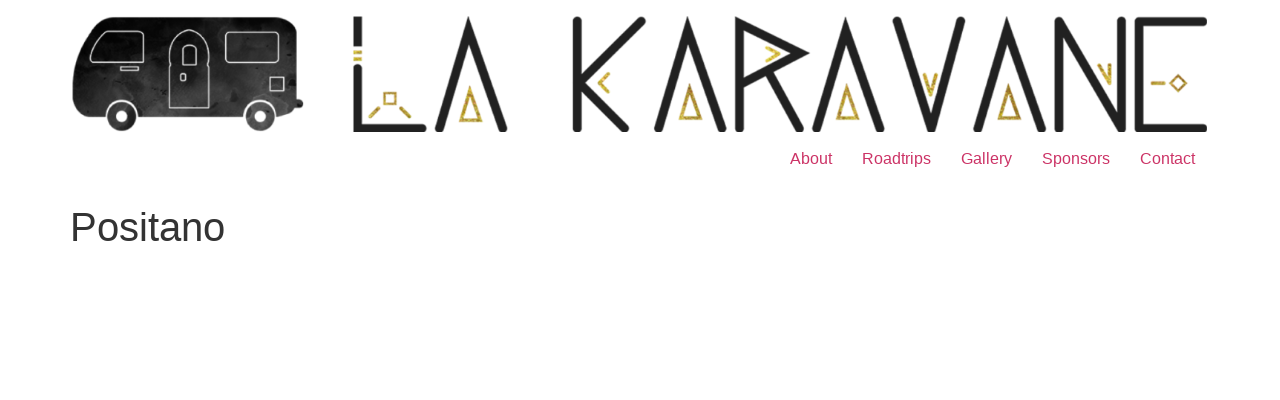

--- FILE ---
content_type: text/html; charset=UTF-8
request_url: https://www.lakaravane.com/ttbm_places/positano/
body_size: 31633
content:
<!doctype html>
<html lang="en-US">
<head>
	<meta charset="UTF-8">
		<meta name="viewport" content="width=device-width, initial-scale=1">
	<link rel="profile" href="https://gmpg.org/xfn/11">
	<title>Positano - La Karavane</title>

<!-- The SEO Framework by Sybre Waaijer -->
<meta name="robots" content="max-snippet:-1,max-image-preview:standard,max-video-preview:-1" />
<link rel="canonical" href="https://www.lakaravane.com/ttbm_places/positano/" />
<meta name="theme-color" content="#d9b190" />
<meta property="og:type" content="article" />
<meta property="og:locale" content="en_US" />
<meta property="og:site_name" content="La Karavane" />
<meta property="og:title" content="Positano" />
<meta property="og:url" content="https://www.lakaravane.com/ttbm_places/positano/" />
<meta property="og:image" content="https://www.lakaravane.com/wp-content/uploads/2021/02/fb-image.png" />
<meta property="og:image:width" content="1200" />
<meta property="og:image:height" content="630" />
<meta property="article:published_time" content="2023-01-31T23:10:36+00:00" />
<meta property="article:modified_time" content="2023-01-31T23:10:36+00:00" />
<meta name="twitter:card" content="summary_large_image" />
<meta name="twitter:title" content="Positano" />
<meta name="twitter:image" content="https://www.lakaravane.com/wp-content/uploads/2021/02/fb-image.png" />
<script type="application/ld+json">{"@context":"https://schema.org","@graph":[{"@type":"WebSite","@id":"https://www.lakaravane.com/#/schema/WebSite","url":"https://www.lakaravane.com/","name":"La Karavane","description":"A magic experience 💫","inLanguage":"en-US","potentialAction":{"@type":"SearchAction","target":{"@type":"EntryPoint","urlTemplate":"https://www.lakaravane.com/search/{search_term_string}/"},"query-input":"required name=search_term_string"},"publisher":{"@type":"Organization","@id":"https://www.lakaravane.com/#/schema/Organization","name":"La Karavane","url":"https://www.lakaravane.com/","logo":{"@type":"ImageObject","url":"https://www.lakaravane.com/wp-content/uploads/2022/12/logo-karavane.png","contentUrl":"https://www.lakaravane.com/wp-content/uploads/2022/12/logo-karavane.png","width":1858,"height":189,"contentSize":"142661"}}},{"@type":"WebPage","@id":"https://www.lakaravane.com/ttbm_places/positano/","url":"https://www.lakaravane.com/ttbm_places/positano/","name":"Positano - La Karavane","inLanguage":"en-US","isPartOf":{"@id":"https://www.lakaravane.com/#/schema/WebSite"},"breadcrumb":{"@type":"BreadcrumbList","@id":"https://www.lakaravane.com/#/schema/BreadcrumbList","itemListElement":[{"@type":"ListItem","position":1,"item":"https://www.lakaravane.com/","name":"La Karavane"},{"@type":"ListItem","position":2,"name":"Positano"}]},"potentialAction":{"@type":"ReadAction","target":"https://www.lakaravane.com/ttbm_places/positano/"},"datePublished":"2023-01-31T23:10:36+00:00","dateModified":"2023-01-31T23:10:36+00:00"}]}</script>
<!-- / The SEO Framework by Sybre Waaijer | 21.28ms meta | 18.18ms boot -->

<link rel='dns-prefetch' href='//merchant.revolut.com' />
<link rel='dns-prefetch' href='//cdn.jsdelivr.net' />
<link rel="alternate" type="application/rss+xml" title="La Karavane &raquo; Feed" href="https://www.lakaravane.com/feed/" />
<link rel="alternate" type="application/rss+xml" title="La Karavane &raquo; Comments Feed" href="https://www.lakaravane.com/comments/feed/" />
				<script type="text/javascript">
							let ttbm_ajax_url = "https://www.lakaravane.com/wp-admin/admin-ajax.php";
							let ttbm_currency_symbol = "&euro;";
							let ttbm_currency_position = "left_space";
							let ttbm_currency_decimal = ",";
							let ttbm_currency_thousands_separator = ".";
							let ttbm_num_of_decimal = "2";
							let ttbm_empty_image_url = "https://www.lakaravane.com/wp-content/plugins/tour-booking-manager/assets/helper/images/no_image.png";
							let ttbm_date_format = "D d M , yy";
				</script>
				<script>
window._wpemojiSettings = {"baseUrl":"https:\/\/s.w.org\/images\/core\/emoji\/14.0.0\/72x72\/","ext":".png","svgUrl":"https:\/\/s.w.org\/images\/core\/emoji\/14.0.0\/svg\/","svgExt":".svg","source":{"concatemoji":"https:\/\/www.lakaravane.com\/wp-includes\/js\/wp-emoji-release.min.js?ver=6.1.9"}};
/*! This file is auto-generated */
!function(e,a,t){var n,r,o,i=a.createElement("canvas"),p=i.getContext&&i.getContext("2d");function s(e,t){var a=String.fromCharCode,e=(p.clearRect(0,0,i.width,i.height),p.fillText(a.apply(this,e),0,0),i.toDataURL());return p.clearRect(0,0,i.width,i.height),p.fillText(a.apply(this,t),0,0),e===i.toDataURL()}function c(e){var t=a.createElement("script");t.src=e,t.defer=t.type="text/javascript",a.getElementsByTagName("head")[0].appendChild(t)}for(o=Array("flag","emoji"),t.supports={everything:!0,everythingExceptFlag:!0},r=0;r<o.length;r++)t.supports[o[r]]=function(e){if(p&&p.fillText)switch(p.textBaseline="top",p.font="600 32px Arial",e){case"flag":return s([127987,65039,8205,9895,65039],[127987,65039,8203,9895,65039])?!1:!s([55356,56826,55356,56819],[55356,56826,8203,55356,56819])&&!s([55356,57332,56128,56423,56128,56418,56128,56421,56128,56430,56128,56423,56128,56447],[55356,57332,8203,56128,56423,8203,56128,56418,8203,56128,56421,8203,56128,56430,8203,56128,56423,8203,56128,56447]);case"emoji":return!s([129777,127995,8205,129778,127999],[129777,127995,8203,129778,127999])}return!1}(o[r]),t.supports.everything=t.supports.everything&&t.supports[o[r]],"flag"!==o[r]&&(t.supports.everythingExceptFlag=t.supports.everythingExceptFlag&&t.supports[o[r]]);t.supports.everythingExceptFlag=t.supports.everythingExceptFlag&&!t.supports.flag,t.DOMReady=!1,t.readyCallback=function(){t.DOMReady=!0},t.supports.everything||(n=function(){t.readyCallback()},a.addEventListener?(a.addEventListener("DOMContentLoaded",n,!1),e.addEventListener("load",n,!1)):(e.attachEvent("onload",n),a.attachEvent("onreadystatechange",function(){"complete"===a.readyState&&t.readyCallback()})),(e=t.source||{}).concatemoji?c(e.concatemoji):e.wpemoji&&e.twemoji&&(c(e.twemoji),c(e.wpemoji)))}(window,document,window._wpemojiSettings);
</script>
<style>
img.wp-smiley,
img.emoji {
	display: inline !important;
	border: none !important;
	box-shadow: none !important;
	height: 1em !important;
	width: 1em !important;
	margin: 0 0.07em !important;
	vertical-align: -0.1em !important;
	background: none !important;
	padding: 0 !important;
}
</style>
	<link rel='stylesheet' id='sbi_styles-css' href='https://www.lakaravane.com/wp-content/plugins/instagram-feed/css/sbi-styles.min.css?ver=6.10.0' media='all' />
<link rel='stylesheet' id='wp-block-library-css' href='https://www.lakaravane.com/wp-includes/css/dist/block-library/style.min.css?ver=6.1.9' media='all' />
<link rel='stylesheet' id='wc-blocks-vendors-style-css' href='https://www.lakaravane.com/wp-content/plugins/woocommerce/packages/woocommerce-blocks/build/wc-blocks-vendors-style.css?ver=9.4.4' media='all' />
<link rel='stylesheet' id='wc-blocks-style-css' href='https://www.lakaravane.com/wp-content/plugins/woocommerce/packages/woocommerce-blocks/build/wc-blocks-style.css?ver=9.4.4' media='all' />
<link rel='stylesheet' id='classic-theme-styles-css' href='https://www.lakaravane.com/wp-includes/css/classic-themes.min.css?ver=1' media='all' />
<style id='global-styles-inline-css'>
body{--wp--preset--color--black: #000000;--wp--preset--color--cyan-bluish-gray: #abb8c3;--wp--preset--color--white: #ffffff;--wp--preset--color--pale-pink: #f78da7;--wp--preset--color--vivid-red: #cf2e2e;--wp--preset--color--luminous-vivid-orange: #ff6900;--wp--preset--color--luminous-vivid-amber: #fcb900;--wp--preset--color--light-green-cyan: #7bdcb5;--wp--preset--color--vivid-green-cyan: #00d084;--wp--preset--color--pale-cyan-blue: #8ed1fc;--wp--preset--color--vivid-cyan-blue: #0693e3;--wp--preset--color--vivid-purple: #9b51e0;--wp--preset--gradient--vivid-cyan-blue-to-vivid-purple: linear-gradient(135deg,rgba(6,147,227,1) 0%,rgb(155,81,224) 100%);--wp--preset--gradient--light-green-cyan-to-vivid-green-cyan: linear-gradient(135deg,rgb(122,220,180) 0%,rgb(0,208,130) 100%);--wp--preset--gradient--luminous-vivid-amber-to-luminous-vivid-orange: linear-gradient(135deg,rgba(252,185,0,1) 0%,rgba(255,105,0,1) 100%);--wp--preset--gradient--luminous-vivid-orange-to-vivid-red: linear-gradient(135deg,rgba(255,105,0,1) 0%,rgb(207,46,46) 100%);--wp--preset--gradient--very-light-gray-to-cyan-bluish-gray: linear-gradient(135deg,rgb(238,238,238) 0%,rgb(169,184,195) 100%);--wp--preset--gradient--cool-to-warm-spectrum: linear-gradient(135deg,rgb(74,234,220) 0%,rgb(151,120,209) 20%,rgb(207,42,186) 40%,rgb(238,44,130) 60%,rgb(251,105,98) 80%,rgb(254,248,76) 100%);--wp--preset--gradient--blush-light-purple: linear-gradient(135deg,rgb(255,206,236) 0%,rgb(152,150,240) 100%);--wp--preset--gradient--blush-bordeaux: linear-gradient(135deg,rgb(254,205,165) 0%,rgb(254,45,45) 50%,rgb(107,0,62) 100%);--wp--preset--gradient--luminous-dusk: linear-gradient(135deg,rgb(255,203,112) 0%,rgb(199,81,192) 50%,rgb(65,88,208) 100%);--wp--preset--gradient--pale-ocean: linear-gradient(135deg,rgb(255,245,203) 0%,rgb(182,227,212) 50%,rgb(51,167,181) 100%);--wp--preset--gradient--electric-grass: linear-gradient(135deg,rgb(202,248,128) 0%,rgb(113,206,126) 100%);--wp--preset--gradient--midnight: linear-gradient(135deg,rgb(2,3,129) 0%,rgb(40,116,252) 100%);--wp--preset--duotone--dark-grayscale: url('#wp-duotone-dark-grayscale');--wp--preset--duotone--grayscale: url('#wp-duotone-grayscale');--wp--preset--duotone--purple-yellow: url('#wp-duotone-purple-yellow');--wp--preset--duotone--blue-red: url('#wp-duotone-blue-red');--wp--preset--duotone--midnight: url('#wp-duotone-midnight');--wp--preset--duotone--magenta-yellow: url('#wp-duotone-magenta-yellow');--wp--preset--duotone--purple-green: url('#wp-duotone-purple-green');--wp--preset--duotone--blue-orange: url('#wp-duotone-blue-orange');--wp--preset--font-size--small: 13px;--wp--preset--font-size--medium: 20px;--wp--preset--font-size--large: 36px;--wp--preset--font-size--x-large: 42px;--wp--preset--spacing--20: 0.44rem;--wp--preset--spacing--30: 0.67rem;--wp--preset--spacing--40: 1rem;--wp--preset--spacing--50: 1.5rem;--wp--preset--spacing--60: 2.25rem;--wp--preset--spacing--70: 3.38rem;--wp--preset--spacing--80: 5.06rem;}:where(.is-layout-flex){gap: 0.5em;}body .is-layout-flow > .alignleft{float: left;margin-inline-start: 0;margin-inline-end: 2em;}body .is-layout-flow > .alignright{float: right;margin-inline-start: 2em;margin-inline-end: 0;}body .is-layout-flow > .aligncenter{margin-left: auto !important;margin-right: auto !important;}body .is-layout-constrained > .alignleft{float: left;margin-inline-start: 0;margin-inline-end: 2em;}body .is-layout-constrained > .alignright{float: right;margin-inline-start: 2em;margin-inline-end: 0;}body .is-layout-constrained > .aligncenter{margin-left: auto !important;margin-right: auto !important;}body .is-layout-constrained > :where(:not(.alignleft):not(.alignright):not(.alignfull)){max-width: var(--wp--style--global--content-size);margin-left: auto !important;margin-right: auto !important;}body .is-layout-constrained > .alignwide{max-width: var(--wp--style--global--wide-size);}body .is-layout-flex{display: flex;}body .is-layout-flex{flex-wrap: wrap;align-items: center;}body .is-layout-flex > *{margin: 0;}:where(.wp-block-columns.is-layout-flex){gap: 2em;}.has-black-color{color: var(--wp--preset--color--black) !important;}.has-cyan-bluish-gray-color{color: var(--wp--preset--color--cyan-bluish-gray) !important;}.has-white-color{color: var(--wp--preset--color--white) !important;}.has-pale-pink-color{color: var(--wp--preset--color--pale-pink) !important;}.has-vivid-red-color{color: var(--wp--preset--color--vivid-red) !important;}.has-luminous-vivid-orange-color{color: var(--wp--preset--color--luminous-vivid-orange) !important;}.has-luminous-vivid-amber-color{color: var(--wp--preset--color--luminous-vivid-amber) !important;}.has-light-green-cyan-color{color: var(--wp--preset--color--light-green-cyan) !important;}.has-vivid-green-cyan-color{color: var(--wp--preset--color--vivid-green-cyan) !important;}.has-pale-cyan-blue-color{color: var(--wp--preset--color--pale-cyan-blue) !important;}.has-vivid-cyan-blue-color{color: var(--wp--preset--color--vivid-cyan-blue) !important;}.has-vivid-purple-color{color: var(--wp--preset--color--vivid-purple) !important;}.has-black-background-color{background-color: var(--wp--preset--color--black) !important;}.has-cyan-bluish-gray-background-color{background-color: var(--wp--preset--color--cyan-bluish-gray) !important;}.has-white-background-color{background-color: var(--wp--preset--color--white) !important;}.has-pale-pink-background-color{background-color: var(--wp--preset--color--pale-pink) !important;}.has-vivid-red-background-color{background-color: var(--wp--preset--color--vivid-red) !important;}.has-luminous-vivid-orange-background-color{background-color: var(--wp--preset--color--luminous-vivid-orange) !important;}.has-luminous-vivid-amber-background-color{background-color: var(--wp--preset--color--luminous-vivid-amber) !important;}.has-light-green-cyan-background-color{background-color: var(--wp--preset--color--light-green-cyan) !important;}.has-vivid-green-cyan-background-color{background-color: var(--wp--preset--color--vivid-green-cyan) !important;}.has-pale-cyan-blue-background-color{background-color: var(--wp--preset--color--pale-cyan-blue) !important;}.has-vivid-cyan-blue-background-color{background-color: var(--wp--preset--color--vivid-cyan-blue) !important;}.has-vivid-purple-background-color{background-color: var(--wp--preset--color--vivid-purple) !important;}.has-black-border-color{border-color: var(--wp--preset--color--black) !important;}.has-cyan-bluish-gray-border-color{border-color: var(--wp--preset--color--cyan-bluish-gray) !important;}.has-white-border-color{border-color: var(--wp--preset--color--white) !important;}.has-pale-pink-border-color{border-color: var(--wp--preset--color--pale-pink) !important;}.has-vivid-red-border-color{border-color: var(--wp--preset--color--vivid-red) !important;}.has-luminous-vivid-orange-border-color{border-color: var(--wp--preset--color--luminous-vivid-orange) !important;}.has-luminous-vivid-amber-border-color{border-color: var(--wp--preset--color--luminous-vivid-amber) !important;}.has-light-green-cyan-border-color{border-color: var(--wp--preset--color--light-green-cyan) !important;}.has-vivid-green-cyan-border-color{border-color: var(--wp--preset--color--vivid-green-cyan) !important;}.has-pale-cyan-blue-border-color{border-color: var(--wp--preset--color--pale-cyan-blue) !important;}.has-vivid-cyan-blue-border-color{border-color: var(--wp--preset--color--vivid-cyan-blue) !important;}.has-vivid-purple-border-color{border-color: var(--wp--preset--color--vivid-purple) !important;}.has-vivid-cyan-blue-to-vivid-purple-gradient-background{background: var(--wp--preset--gradient--vivid-cyan-blue-to-vivid-purple) !important;}.has-light-green-cyan-to-vivid-green-cyan-gradient-background{background: var(--wp--preset--gradient--light-green-cyan-to-vivid-green-cyan) !important;}.has-luminous-vivid-amber-to-luminous-vivid-orange-gradient-background{background: var(--wp--preset--gradient--luminous-vivid-amber-to-luminous-vivid-orange) !important;}.has-luminous-vivid-orange-to-vivid-red-gradient-background{background: var(--wp--preset--gradient--luminous-vivid-orange-to-vivid-red) !important;}.has-very-light-gray-to-cyan-bluish-gray-gradient-background{background: var(--wp--preset--gradient--very-light-gray-to-cyan-bluish-gray) !important;}.has-cool-to-warm-spectrum-gradient-background{background: var(--wp--preset--gradient--cool-to-warm-spectrum) !important;}.has-blush-light-purple-gradient-background{background: var(--wp--preset--gradient--blush-light-purple) !important;}.has-blush-bordeaux-gradient-background{background: var(--wp--preset--gradient--blush-bordeaux) !important;}.has-luminous-dusk-gradient-background{background: var(--wp--preset--gradient--luminous-dusk) !important;}.has-pale-ocean-gradient-background{background: var(--wp--preset--gradient--pale-ocean) !important;}.has-electric-grass-gradient-background{background: var(--wp--preset--gradient--electric-grass) !important;}.has-midnight-gradient-background{background: var(--wp--preset--gradient--midnight) !important;}.has-small-font-size{font-size: var(--wp--preset--font-size--small) !important;}.has-medium-font-size{font-size: var(--wp--preset--font-size--medium) !important;}.has-large-font-size{font-size: var(--wp--preset--font-size--large) !important;}.has-x-large-font-size{font-size: var(--wp--preset--font-size--x-large) !important;}
.wp-block-navigation a:where(:not(.wp-element-button)){color: inherit;}
:where(.wp-block-columns.is-layout-flex){gap: 2em;}
.wp-block-pullquote{font-size: 1.5em;line-height: 1.6;}
</style>
<link rel='stylesheet' id='tc-front-css' href='https://www.lakaravane.com/wp-content/plugins/tickera/css/front.css?ver=3.4.9.2' media='all' />
<link rel='stylesheet' id='tc-elementor-sc-popup-css' href='https://www.lakaravane.com/wp-content/plugins/tickera/css/elementor-sc-popup.css?ver=3.4.9.2' media='all' />
<link rel='stylesheet' id='font-awesome-css' href='https://www.lakaravane.com/wp-content/plugins/elementor/assets/lib/font-awesome/css/font-awesome.min.css?ver=4.7.0' media='all' />
<link rel='stylesheet' id='contact-form-7-css' href='https://www.lakaravane.com/wp-content/plugins/contact-form-7/includes/css/styles.css?ver=5.7.7' media='all' />
<link rel='stylesheet' id='mp_font_awesome-css' href='//cdn.jsdelivr.net/npm/@fortawesome/fontawesome-free@5.15.4/css/all.min.css?ver=5.15.4' media='all' />
<link rel='stylesheet' id='mp_jquery_ui-css' href='https://www.lakaravane.com/wp-content/plugins/tour-booking-manager/assets/helper/css/jquery-ui.css?ver=6.1.9' media='all' />
<link rel='stylesheet' id='mp_plugin_global-css' href='https://www.lakaravane.com/wp-content/plugins/tour-booking-manager/assets/helper/mp_style/mp_style.css?ver=1769115736' media='all' />
<link rel='stylesheet' id='woocommerce-layout-css' href='https://www.lakaravane.com/wp-content/plugins/woocommerce/assets/css/woocommerce-layout.css?ver=7.4.1' media='all' />
<link rel='stylesheet' id='woocommerce-smallscreen-css' href='https://www.lakaravane.com/wp-content/plugins/woocommerce/assets/css/woocommerce-smallscreen.css?ver=7.4.1' media='only screen and (max-width: 768px)' />
<link rel='stylesheet' id='woocommerce-general-css' href='https://www.lakaravane.com/wp-content/plugins/woocommerce/assets/css/woocommerce.css?ver=7.4.1' media='all' />
<style id='woocommerce-inline-inline-css'>
.woocommerce form .form-row .required { visibility: visible; }
</style>
<link rel='stylesheet' id='htbbootstrap-css' href='https://www.lakaravane.com/wp-content/plugins/ht-mega-for-elementor/assets/css/htbbootstrap.css?ver=3.0.4' media='all' />
<link rel='stylesheet' id='htmega-animation-css' href='https://www.lakaravane.com/wp-content/plugins/ht-mega-for-elementor/assets/css/animation.css?ver=3.0.4' media='all' />
<link rel='stylesheet' id='htmega-keyframes-css' href='https://www.lakaravane.com/wp-content/plugins/ht-mega-for-elementor/assets/css/htmega-keyframes.css?ver=3.0.4' media='all' />
<link rel='stylesheet' id='htmega-global-style-min-css' href='https://www.lakaravane.com/wp-content/plugins/ht-mega-for-elementor/assets/css/htmega-global-style.min.css?ver=3.0.4' media='all' />
<link rel='stylesheet' id='hello-elementor-css' href='https://www.lakaravane.com/wp-content/themes/hello-elementor/style.min.css?ver=2.6.1' media='all' />
<link rel='stylesheet' id='hello-elementor-theme-style-css' href='https://www.lakaravane.com/wp-content/themes/hello-elementor/theme.min.css?ver=2.6.1' media='all' />
<link rel='stylesheet' id='revolut-custom-style-css' href='https://www.lakaravane.com/wp-content/plugins/revolut-gateway-for-woocommerce/assets/css/style.css?ver=4.2.0' media='all' />
<link rel='stylesheet' id='dashicons-css' href='https://www.lakaravane.com/wp-includes/css/dashicons.min.css?ver=6.1.9' media='all' />
<link rel='stylesheet' id='super_slider_style-css' href='https://www.lakaravane.com/wp-content/plugins/tour-booking-manager/super_slider/super_slider.css?ver=1769115736' media='all' />
<link rel='stylesheet' id='ttbm_owl_style-css' href='https://www.lakaravane.com/wp-content/plugins/tour-booking-manager/assets/owl/owl.carousel.min.css?ver=6.1.9' media='all' />
<link rel='stylesheet' id='ttbm_owl_style_default-css' href='https://www.lakaravane.com/wp-content/plugins/tour-booking-manager/assets/owl/owl.theme.default.min.css?ver=6.1.9' media='all' />
<link rel='stylesheet' id='ttbm_filter_pagination_style-css' href='https://www.lakaravane.com/wp-content/plugins/tour-booking-manager/assets/frontend/filter_pagination.css?ver=1769115736' media='all' />
<link rel='stylesheet' id='ttbm_style-css' href='https://www.lakaravane.com/wp-content/plugins/tour-booking-manager/assets/frontend/ttbm_style.css?ver=1769115736' media='all' />
<link rel='stylesheet' id='ttbm_date_range_picker-css' href='https://www.lakaravane.com/wp-content/plugins/tour-booking-manager/assets/date_range_picker/date_range_picker.min.css?ver=1' media='all' />
<link rel='stylesheet' id='ttbm_registration_style-css' href='https://www.lakaravane.com/wp-content/plugins/tour-booking-manager/assets/frontend/ttbm_registration.css?ver=1769115736' media='all' />
<link rel='stylesheet' id='lepopup-style-css' href='https://www.lakaravane.com/wp-content/plugins/halfdata-green-popups/css/style.css?ver=7.15' media='all' />
<link rel='stylesheet' id='airdatepicker-css' href='https://www.lakaravane.com/wp-content/plugins/halfdata-green-popups/css/airdatepicker.css?ver=7.15' media='all' />
<link rel='stylesheet' id='elementor-frontend-css' href='https://www.lakaravane.com/wp-content/plugins/elementor/assets/css/frontend.min.css?ver=3.23.4' media='all' />
<link rel='stylesheet' id='eael-general-css' href='https://www.lakaravane.com/wp-content/plugins/essential-addons-for-elementor-lite/assets/front-end/css/view/general.min.css?ver=6.5.8' media='all' />
<script id='jquery-core-js-extra'>
var ttbm_ajax = {"ttbm_ajaxurl":"https:\/\/www.lakaravane.com\/wp-admin\/admin-ajax.php"};
</script>
<script src='https://www.lakaravane.com/wp-includes/js/jquery/jquery.min.js?ver=3.6.1' id='jquery-core-js'></script>
<script src='https://www.lakaravane.com/wp-includes/js/jquery/jquery-migrate.min.js?ver=3.3.2' id='jquery-migrate-js'></script>
<script id='tc-cart-js-extra'>
var tc_ajax = {"ajaxUrl":"https:\/\/www.lakaravane.com\/wp-admin\/admin-ajax.php","empty_cart_message":"Are you sure you want to remove all tickets from your cart?","success_message":"Ticket Added!","imgUrl":"https:\/\/www.lakaravane.com\/wp-content\/plugins\/tickera\/images\/ajax-loader.gif","addingMsg":"Adding ticket to cart...","outMsg":"In Your Cart","cart_url":"https:\/\/www.lakaravane.com\/tickets-cart\/","update_cart_message":"Please update your cart before to proceed.","empty_cart_confirmation":"Please confirm to remove all of the items from your cart.","tc_provide_your_details":"In order to continue you need to agree to provide your details.","tc_gateway_collection_data":"","tc_error_message":"Only customers aged 16 or older are permitted for purchase on this website","tc_show_age_check":"no","tc_field_error":"This field is required *","alphanumeric_characters_only":"Please use alphanumeric characters only."};
</script>
<script src='https://www.lakaravane.com/wp-content/plugins/tickera/js/cart.js?ver=3.4.9.2' id='tc-cart-js'></script>
<script src='https://www.lakaravane.com/wp-content/plugins/tickera/js/jquery.validate.min.js?ver=3.4.9.2' id='tc-jquery-validate-js'></script>
<script src='https://www.lakaravane.com/wp-content/plugins/mrlegend-typedjs/public/js/typed.min.js?ver=1.3.0' id='typed-js-js'></script>
<script src='https://www.lakaravane.com/wp-content/plugins/sticky-header-effects-for-elementor/assets/js/she-header.js?ver=2.1.6' id='she-header-js'></script>
<link rel="https://api.w.org/" href="https://www.lakaravane.com/wp-json/" /><link rel="EditURI" type="application/rsd+xml" title="RSD" href="https://www.lakaravane.com/xmlrpc.php?rsd" />
<link rel="wlwmanifest" type="application/wlwmanifest+xml" href="https://www.lakaravane.com/wp-includes/wlwmanifest.xml" />
<link rel="alternate" type="application/json+oembed" href="https://www.lakaravane.com/wp-json/oembed/1.0/embed?url=https%3A%2F%2Fwww.lakaravane.com%2Fttbm_places%2Fpositano%2F" />
<link rel="alternate" type="text/xml+oembed" href="https://www.lakaravane.com/wp-json/oembed/1.0/embed?url=https%3A%2F%2Fwww.lakaravane.com%2Fttbm_places%2Fpositano%2F&#038;format=xml" />
<!-- start Simple Custom CSS and JS -->
<style>
/* Desk Prog */
.about-prog3-01 {
    background: url(http://www.lakaravane.com/wp-content/uploads/2021/03/about-prog3-01.jpg);
    background-repeat: no-repeat;
    background-size: cover;
    background-position: left center;
    width: 90%;
    height: 97%;
    margin-left: 5%;
    float: left;
    margin-top: 2%;
}
.prog3-01 {
    background: url(http://www.lakaravane.com/wp-content/uploads/2021/03/prog3-01.jpg);
    background-repeat: no-repeat;
    background-size: cover;
    background-position: center center;
    width: 90%;
    height: 35%;
    margin-left: 5%;
    float: left;
}

.prog3-02 {
    background: url(http://www.lakaravane.com/wp-content/uploads/2021/03/prog3-02.jpg);
    background-repeat: no-repeat;
    background-size: cover;
    background-position: center center;
    width: 42%;
    height: 60%;
    float: left;
    margin-left: 5%;
    margin-top: 2%;
}

.prog3-03 {
    background: url(http://www.lakaravane.com/wp-content/uploads/2021/03/prog3-03.jpg);
    background-repeat: no-repeat;
    background-size: cover;
    background-position: center center;
    width: 42%;
    height: 60%;
    float: left;
    margin-left: 6%;
    margin-top: 2%;
}
.prog3-04 {
    background: url(http://www.lakaravane.com/wp-content/uploads/2021/03/prog3-04.jpg);
    background-repeat: no-repeat;
    background-size: cover;
    background-position: center center;
    width: 90%;
    height: 97%;
    margin-left: 5%;
    float: left;
}
.prog3-05 {
    background: url(http://www.lakaravane.com/wp-content/uploads/2021/03/prog3-05.jpg);
    background-repeat: no-repeat;
    background-size: cover;
    background-position: center center;
    width: 90%;
    height: 35%;
    margin-left: 5%;
    float: left;
}

.prog3-06 {
    background: url(http://www.lakaravane.com/wp-content/uploads/2021/03/prog3-06.jpg);
    background-repeat: no-repeat;
    background-size: cover;
    background-position: center center;
    width: 42%;
    height: 60%;
    float: left;
    margin-left: 5%;
    margin-top: 2%;
}

.prog3-07 {
    background: url(http://www.lakaravane.com/wp-content/uploads/2021/03/prog3-07.jpg);
    background-repeat: no-repeat;
    background-size: cover;
    background-position: center center;
    width: 42%;
    height: 60%;
    float: left;
    margin-left: 6%;
    margin-top: 2%;
}
.prog3-08 {
    background: url(http://www.lakaravane.com/wp-content/uploads/2021/03/prog3-08.jpg);
    background-repeat: no-repeat;
    background-size: cover;
    background-position: center center;
    width: 45%;
    height: 80%;
    float: left;
    margin-left: 3%;
    margin-top: 6%;
}
.prog3-09 {
    background: url(http://www.lakaravane.com/wp-content/uploads/2021/03/prog3-09.jpg);
    background-repeat: no-repeat;
    background-size: cover;
    background-position: center center;
    width: 45%;
    height: 80%;
    float: left;
    margin-left: 3%;
    margin-top: 6%;
}
.prog3-10 {
    background: url(http://www.lakaravane.com/wp-content/uploads/2021/03/prog3-10.jpg);
    background-repeat: no-repeat;
    background-size: cover;
    background-position: center center;
    width: 45%;
    height: 80%;
    float: left;
    margin-left: 3%;
    margin-top: 6%;
}
.prog3-11 {
    background: url(http://www.lakaravane.com/wp-content/uploads/2021/03/prog3-11.jpg);
    background-repeat: no-repeat;
    background-size: cover;
    background-position: center center;
    width: 45%;
    height: 80%;
    float: left;
    margin-left: 3%;
    margin-top: 6%;
}
.prog3-12 {
    background: url(http://www.lakaravane.com/wp-content/uploads/2021/03/prog3-12.jpg);
    background-repeat: no-repeat;
    background-size: cover;
    background-position: center center;
    width: 45%;
    height: 80%;
    float: left;
    margin-left: 3%;
    margin-top: 6%;
}
.prog3-13 {
    background: url(http://www.lakaravane.com/wp-content/uploads/2021/03/prog3-13.jpg);
    background-repeat: no-repeat;
    background-size: cover;
    background-position: center center;
    width: 45%;
    height: 80%;
    float: left;
    margin-left: 3%;
    margin-top: 6%;
}
.prog3-14 {
    background: url(http://www.lakaravane.com/wp-content/uploads/2021/03/prog3-14.jpg);
    background-repeat: no-repeat;
    background-size: cover;
    background-position: center center;
    width: 90%;
    height: 97%;
    margin-left: 5%;
    float: left;
}

.about-prog4-01 {
    background: url(http://www.lakaravane.com/wp-content/uploads/2021/03/about-prog4-01.jpg);
    background-repeat: no-repeat;
    background-size: cover;
    background-position: left center;
    width: 90%;
    height: 97%;
    margin-left: 5%;
    float: left;
    margin-top: 2%;
}

.prog4-01 {
    background: url(http://www.lakaravane.com/wp-content/uploads/2021/03/prog4-01.jpg);
    background-repeat: no-repeat;
    background-size: cover;
    background-position: center center;
    width: 45%;
    height: 80%;
    float: left;
    margin-left: 3%;
    margin-top: 6%;
}
.prog4-02 {
    background: url(http://www.lakaravane.com/wp-content/uploads/2021/03/prog4-02.jpg);
    background-repeat: no-repeat;
    background-size: cover;
    background-position: center center;
    width: 45%;
    height: 80%;
    float: left;
    margin-left: 3%;
    margin-top: 6%;
}

.prog4-03 {
    background: url(http://www.lakaravane.com/wp-content/uploads/2021/03/prog4-03.jpg);
    background-repeat: no-repeat;
    background-size: cover;
    background-position: center center;
    width: 90%;
    height: 35%;
    margin-left: 5%;
    float: left;
}

.prog4-04 {
    background: url(http://www.lakaravane.com/wp-content/uploads/2021/03/prog4-04.jpg);
    background-repeat: no-repeat;
    background-size: cover;
    background-position: center center;
    width: 42%;
    height: 60%;
    float: left;
    margin-left: 5%;
    margin-top: 2%;
}

.prog4-05 {
    background: url(http://www.lakaravane.com/wp-content/uploads/2021/03/prog4-05.jpg);
    background-repeat: no-repeat;
    background-size: cover;
    background-position: center center;
    width: 42%;
    height: 60%;
    float: left;
    margin-left: 6%;
    margin-top: 2%;
}


.prog4-06 {
    background: url(http://www.lakaravane.com/wp-content/uploads/2021/03/prog4-06.jpg);
    background-repeat: no-repeat;
    background-size: cover;
    background-position: center center;
    width: 90%;
    height: 35%;
    margin-left: 5%;
    float: left;
}

.prog4-07 {
    background: url(http://www.lakaravane.com/wp-content/uploads/2021/03/prog4-07.jpg);
    background-repeat: no-repeat;
    background-size: cover;
    background-position: center center;
    width: 42%;
    height: 60%;
    float: left;
    margin-left: 5%;
    margin-top: 2%;
}

.prog4-08 {
    background: url(http://www.lakaravane.com/wp-content/uploads/2021/03/prog4-08.jpg);
    background-repeat: no-repeat;
    background-size: cover;
    background-position: center center;
    width: 42%;
    height: 60%;
    float: left;
    margin-left: 6%;
    margin-top: 2%;
}

.prog4-09 {
    background: url(http://www.lakaravane.com/wp-content/uploads/2021/03/prog4-09.jpg);
    background-repeat: no-repeat;
    background-size: cover;
    background-position: center center;
    width: 45%;
    height: 80%;
    float: left;
    margin-left: 3%;
    margin-top: 6%;
}
.prog4-10 {
    background: url(http://www.lakaravane.com/wp-content/uploads/2021/03/prog4-10.jpg);
    background-repeat: no-repeat;
    background-size: cover;
    background-position: center center;
    width: 45%;
    height: 80%;
    float: left;
    margin-left: 3%;
    margin-top: 6%;
}

.prog4-11 {
    background: url(http://www.lakaravane.com/wp-content/uploads/2021/03/prog4-11.jpg);
    background-repeat: no-repeat;
    background-size: cover;
    background-position: center center;
    width: 45%;
    height: 80%;
    float: left;
    margin-left: 3%;
    margin-top: 6%;
}
.prog4-12 {
    background: url(http://www.lakaravane.com/wp-content/uploads/2021/03/prog4-12.jpg);
    background-repeat: no-repeat;
    background-size: cover;
    background-position: center center;
    width: 45%;
    height: 80%;
    float: left;
    margin-left: 3%;
    margin-top: 6%;
}

.prog4-13 {
    background: url(http://www.lakaravane.com/wp-content/uploads/2021/03/prog4-13.jpg);
    background-repeat: no-repeat;
    background-size: cover;
    background-position: center center;
    width: 45%;
    height: 80%;
    float: left;
    margin-left: 3%;
    margin-top: 6%;
}
.prog4-14 {
    background: url(http://www.lakaravane.com/wp-content/uploads/2021/03/prog4-14.jpg);
    background-repeat: no-repeat;
    background-size: cover;
    background-position: center center;
    width: 45%;
    height: 80%;
    float: left;
    margin-left: 3%;
    margin-top: 6%;
}

.prog4-15 {
    background: url(http://www.lakaravane.com/wp-content/uploads/2021/03/prog4-15.jpg);
    background-repeat: no-repeat;
    background-size: cover;
    background-position: center center;
    width: 45%;
    height: 80%;
    float: left;
    margin-left: 3%;
    margin-top: 6%;
}
.prog4-16 {
    background: url(http://www.lakaravane.com/wp-content/uploads/2021/03/prog4-16.jpg);
    background-repeat: no-repeat;
    background-size: cover;
    background-position: center center;
    width: 45%;
    height: 80%;
    float: left;
    margin-left: 3%;
    margin-top: 6%;
}

.prog4-17 {
    background: url(http://www.lakaravane.com/wp-content/uploads/2021/03/prog4-17.jpg);
    background-repeat: no-repeat;
    background-size: cover;
    background-position: center center;
    width: 45%;
    height: 80%;
    float: left;
    margin-left: 3%;
    margin-top: 6%;
}
.prog4-18 {
    background: url(http://www.lakaravane.com/wp-content/uploads/2021/03/prog4-18.jpg);
    background-repeat: no-repeat;
    background-size: cover;
    background-position: center center;
    width: 45%;
    height: 80%;
    float: left;
    margin-left: 3%;
    margin-top: 6%;
}

.prog4-19 {
    background: url(http://www.lakaravane.com/wp-content/uploads/2021/03/prog4-19.jpg);
    background-repeat: no-repeat;
    background-size: cover;
    background-position: center center;
    width: 90%;
    height: 97%;
    margin-left: 5%;
    float: left;
}
.prog4-ul li{
    font-weight: 600!important;
    color: #5f5853!important;
}
/* Desk Prog */

/* Desk Header Prog */
.elementor-9277 .elementor-element.elementor-element-55aec1f5 {
    background: transparent!important;
    z-index: 99;
}
.elementor-9277 .elementor-element.elementor-element-6cd02c {
    z-index: 100;
}
#menu-1-55042ee li a {
    color: #212121;
    font-family: comfortaa;
    font-size: 16px;
    font-weight: 600;
    margin: 16px 50px 16px 0px;
}
.elementor-element.elementor-element-55042ee .elementor-widget-container nav.elementor-nav-menu--main.elementor-nav-menu__container {
    background: #fff;
}
.elementor-element.elementor-element-8c9ab5c{
    background: #fff;
}
.elementor-section.elementor-top-section.elementor-element.elementor-element-55aec1f5 .elementor-container.elementor-column-gap-default {
    max-width: 100%!important;
}

.elementor-9273 .elementor-element.elementor-element-2f22b057 {
    background: transparent!important;
    z-index: 99;
}
.elementor-9273 .elementor-element.elementor-element-4ec19a9b {
    z-index: 100;
}
#menu-1-57c50ac li a {
    color: #212121;
    font-family: comfortaa;
    font-size: 16px;
    font-weight: 600;
    margin: 16px 50px 16px 0px;
}
.elementor-element.elementor-element-57c50ac .elementor-widget-container nav.elementor-nav-menu--main.elementor-nav-menu__container {
    background: #fff;
}
.elementor-element.elementor-element-60188454{
    background: #fff;
}
.elementor-section.elementor-top-section.elementor-element.elementor-element-2f22b057 .elementor-container.elementor-column-gap-default {
    max-width: 100%!important;
}
/* Desk Header Prog */

/* Mob Prog */
@media only screen and (max-width: 992px){
	.prog4-ul {
		margin-bottom: 15px;
	}
	.prog4-ul li {
		font-weight: 400!important;
		color: #5f5853!important;
	}	
/* Mob Header Prog 3 */
	.elementor-section.elementor-top-section.elementor-element.elementor-element-6cd02c {
		max-height: max-content!important;
	}
	.elementor-section.elementor-top-section.elementor-element.elementor-element-6cd02c .elementor-container.elementor-column-gap-default {
		min-height: max-content!important;
	}
	.elementor-element.elementor-element-8c9ab5c.elementor-absolute .elementor-widget-container {
		margin-top: 27px!important;
	}
	.elementor-element.elementor-element-55042ee .elementor-widget-container {
		margin-top: 0px!important;
		margin-bottom: 0px!important;
		margin-left: 0px!important;
		margin-right: 0px!important;
	}
	.elementor-element.elementor-element-55042ee .elementor-widget-container .elementor-menu-toggle {
		margin-top: 20px!important;
		margin-right: 19px!important;
	}
	.elementor-element.elementor-element-55042ee .elementor-widget-container nav.elementor-nav-menu--dropdown.elementor-nav-menu__container {
		width: 100%!important;
		margin-top: 30px!important;
		border-radius: 0!important;
	}
	#menu-2-55042ee li a {
		padding-top: 20px!important;
		padding-bottom: 20px!important;
		font-size: 15px!important;
	}

	#one-page-nav-1 {
		padding-left: 0px!important;
		padding-right: 0px!important;
	}
	#one-page-nav-1 div {
		padding-right: 20px!important;
		padding-left: 20px!important;
	}
	.elementor-element-6cd02c .elementor-element-335ac295{
		display: none!important;
	}
	.elementor-element.elementor-element-3da0d726 .elementor-widget-container {
		margin-top: 0px!important;
		margin-bottom: 0px!important;
		margin-left: 0px!important;
		margin-right: 0px!important;
	}
	.elementor-element.elementor-element-3da0d726 .elementor-widget-container .elementor-menu-toggle {
		margin-top: 20px!important;
		margin-right: 19px!important;
	}
	.elementor-element.elementor-element-3da0d726 .elementor-widget-container nav.elementor-nav-menu--dropdown.elementor-nav-menu__container {
		width: 100%!important;
		margin-top: 30px!important;
		border-radius: 0!important;
	}
	#menu-2-3da0d726 li a {
		padding-top: 20px!important;
		padding-bottom: 20px!important;
		font-size: 15px!important;
	}
	.elementor.elementor-9277.elementor-location-header {
		position: sticky!important;
		top: 0!important;
		z-index: 2!important;
		max-height: 152px!important;
		min-width: 152px!important;
		height: 152px!important;
	}
	header.elementor-9277 {
		background: #fff!important;
	}
	.elementor-element.elementor-element-8c9ab5c.elementor-absolute.elementor-widget-mobile__width-auto {
		position: fixed!important;
		left: 20px!important;
	}
	.elementor-element.elementor-element-3da0d726{
		background: #fff!important;
		z-index: -1!important;
	}
	.elementor-element.elementor-element-3da0d726 {
		top: 0!important;
		right: 0!important;
		width: 100%!important;
	}
/* Mob Header Prog 4 */
	.elementor-section.elementor-top-section.elementor-element.elementor-element-4ec19a9b{
		max-height: max-content!important;
	}
	.elementor-section.elementor-top-section.elementor-element.elementor-element-4ec19a9b .elementor-container.elementor-column-gap-default {
		min-height: max-content!important;
	}
	.elementor-element.elementor-element-60188454.elementor-absolute .elementor-widget-container {
		margin-top: 27px!important;
	}
	.elementor-element.elementor-element-57c50ac .elementor-widget-container {
		margin-top: 0px!important;
		margin-bottom: 0px!important;
		margin-left: 0px!important;
		margin-right: 0px!important;
	}
	.elementor-element.elementor-element-57c50ac .elementor-widget-container .elementor-menu-toggle {
		margin-top: 20px!important;
		margin-right: 19px!important;
	}
	.elementor-element.elementor-element-57c50ac .elementor-widget-container nav.elementor-nav-menu--dropdown.elementor-nav-menu__container {
		width: 100%!important;
		margin-top: 30px!important;
		border-radius: 0!important;
	}
	#menu-2-57c50ac li a {
		padding-top: 20px!important;
		padding-bottom: 20px!important;
		font-size: 15px!important;
	}

	.elementor-element-4ec19a9b .elementor-element-5d1d4a56{
		display: none!important;
	}
	.elementor-element.elementor-element-4e59a0ac .elementor-widget-container {
		margin-top: 0px!important;
		margin-bottom: 0px!important;
		margin-left: 0px!important;
		margin-right: 0px!important;
	}
	.elementor-element.elementor-element-4e59a0ac .elementor-widget-container .elementor-menu-toggle {
		margin-top: 20px!important;
		margin-right: 19px!important;
	}
	.elementor-element.elementor-element-4e59a0ac .elementor-widget-container nav.elementor-nav-menu--dropdown.elementor-nav-menu__container {
		width: 100%!important;
		margin-top: 30px!important;
		border-radius: 0!important;
	}
	#menu-2-4e59a0ac li a {
		padding-top: 20px!important;
		padding-bottom: 20px!important;
		font-size: 15px!important;
	}

	.elementor.elementor-9273.elementor-location-header {
		position: sticky!important;
		top: 0!important;
		z-index: 2!important;
		max-height: 152px!important;
		min-width: 152px!important;
		height: 152px!important;
	}
	header.elementor-9273 {
		background: #fff!important;
	}
	.elementor-element.elementor-element-60188454.elementor-absolute.elementor-widget-mobile__width-auto {
		position: fixed!important;
		left: 20px!important;
	}
	.elementor-element.elementor-element-4e59a0ac{
		background: #fff!important;
		z-index: -1!important;
	}
	.elementor-element.elementor-element-4e59a0ac {
		top: 0!important;
		right: 0!important;
		width: 100%!important;
	}
/* Mob Menu Prog */	
	#one-page-nav-1 {
		margin-top: 126px!important;
		width: 100%!important;
		white-space: nowrap!important;
		overflow-x: auto!important;
		text-align: left!important;
		justify-content: left!important;
		display: flex!important;
		padding-left: 0px!important;
		padding-right: 0px!important;
	}
	#one-page-nav-1 div {
		padding-right: 20px!important;
		padding-left: 20px!important;
	}
	.elementor-element-1b53205e .elementor-widget-container #one-page-nav-1,
	.elementor-element-7c23794 .elementor-widget-container #one-page-nav-1{
		justify-content: center!important;
	}
/* Mob Menu Prog */	

/* Mob Gal Prog */		
	.elementor-9111 .elementor-element.elementor-element-861bf53 {
		margin-top: 0px!important;
	}
/* Mob Gal Prog */	

	
/* Mob Roadtrips Page */

.elementor-element-21338e1 .elementor-widget-container, .elementor-element-df00cfe .elementor-widget-container, .elementor-element-803ca15 .elementor-widget-container, .elementor-element-1da184d .elementor-widget-container	{
    padding: 0px 15px 15px 15px!important;
}
.elementor-element-21338e1 .elementor-widget-container a .elementor-cta__content, .elementor-element-df00cfe .elementor-widget-container a .elementor-cta__content, .elementor-element-803ca15 .elementor-widget-container a .elementor-cta__content, .elementor-element-1da184d .elementor-widget-container a .elementor-cta__content{
    min-height: 350px!important;
}

.elementor-element-21338e1 .elementor-widget-container a .elementor-cta__content h2, .elementor-element-df00cfe .elementor-widget-container a .elementor-cta__content h2, .elementor-element-803ca15 .elementor-widget-container a .elementor-cta__content h2, .elementor-element-1da184d .elementor-widget-container a .elementor-cta__content h2{
    font-size: 20px!important;
}

/* Mob Roadtrips Page */	


}
/* Mob Prog */

</style>
<!-- end Simple Custom CSS and JS -->
<!-- start Simple Custom CSS and JS -->
<style>
.elementor-167 .elementor-element.elementor-element-9ac4aa0 .tm-slider .slick-dots li button:before {
    color: #d9b190 !important;
    font-size: 21px !important;
    content: '\2022'!important;
}

.slick-dots li.slick-active button:before {
    opacity: .95!important;
}
.slick-dots li button:before {
    opacity: .45!important;
}</style>
<!-- end Simple Custom CSS and JS -->
<!-- start Simple Custom CSS and JS -->
<style>
.side-content p{
  width: 34vh;
  min-width:360px;
  min-width:362px;
  font-weight:600;
}
h1.roadtrip-section-days{
  text-align:center;
  font-size: 32px;
  font-style: italic;
}
.flexfull .side:nth-child(2) {
    -webkit-order: 0;
    -ms-flex-order: 0;
    order: 0;
    display: flex;
    justify-content: center;
}
.program-img-j1-1{
    background: url("http://www.lakaravane.com/wp-content/uploads/2021/02/prog-terr-01.png");
  	background-repeat: no-repeat;
    background-size: cover;
    background-position: center center;
    width: 90%;
    height: 35%;
    margin-left: 5%;
    float: left;
}
.program-img-j1-2{
    background: url("http://www.lakaravane.com/wp-content/uploads/2021/02/prog-terr-02.png");
  	background-repeat: no-repeat;
    background-size: cover;
    background-position: center center;
    width: 42%;
    height: 60%;
    float: left;
    margin-left: 5%;
    margin-top: 2%;
}
.program-img-j1-3 {
    background: url("http://www.lakaravane.com/wp-content/uploads/2021/02/prog-terr-03.png");
  	background-repeat: no-repeat;
    background-size: cover;
    background-position: center center;
    width: 42%;
    height: 60%;
    float: left;
    margin-left: 6%;
    margin-top: 2%;
}

.program-img-j2-1 {
    margin-top: 3%;
	background: url("http://www.lakaravane.com/wp-content/uploads/2021/02/prog-terr-04.png");
  	background-repeat: no-repeat;
    background-size: cover;
    background-position: center center;
    width: 90%;
    height: 45%;
    margin-left: 5%;
    float: left;
}

.program-img-j2-2 {
	background: url("http://www.lakaravane.com/wp-content/uploads/2021/02/prog-terr-05.png");
  	background-repeat: no-repeat;
    background-size: cover;
    background-position: center bottom;
    width: 90%;
    height: 45%;
    float: left;
    margin-left: 5%;
    margin-top: 3%;
}

.program-img-j3-1 {
    background: url("http://www.lakaravane.com/wp-content/uploads/2021/02/prog-terr-06.png");
  	background-repeat: no-repeat;
    background-size: cover;
    background-position: center center;
    width: 45%;
    height: 80%;
    float: left;
    margin-left: 3%;
    margin-top: 6%;
}
.program-img-j3-2 {
    background: url("http://www.lakaravane.com/wp-content/uploads/2021/02/prog-terr-07.png");
  	background-repeat: no-repeat;
    background-size: cover;
    background-position: center center;
    width: 45%;
    height: 80%;
    float: left;
    margin-left: 3%;
    margin-top: 6%;
}
.program-img-j4-1{
    background: url("http://www.lakaravane.com/wp-content/uploads/2021/02/prog-terr-08.png");
  	background-repeat: no-repeat;
    background-size: cover;
    background-position: center center;
    width: 90%;
    height: 35%;
    margin-left: 5%;
    float: left;
}
.program-img-j4-2{
    background: url("http://www.lakaravane.com/wp-content/uploads/2021/02/prog-terr-09.png");
  	background-repeat: no-repeat;
    background-size: cover;
    background-position: center center;
    width: 42%;
    height: 60%;
    float: left;
    margin-left: 5%;
    margin-top: 2%;
}
.program-img-j4-3 {
    background: url("http://www.lakaravane.com/wp-content/uploads/2021/02/prog-terr-10.png");
  	background-repeat: no-repeat;
    background-size: cover;
    background-position: center center;
    width: 42%;
    height: 60%;
    float: left;
    margin-left: 6%;
    margin-top: 2%;
}

.program-img-j5-1 {
    margin-top: 3%;
	background: url("http://www.lakaravane.com/wp-content/uploads/2021/02/prog-terr-11.png");
  	background-repeat: no-repeat;
    background-size: cover;
    background-position: center bottom;
    width: 90%;
    height: 45%;
    margin-left: 5%;
    float: left;
}

.program-img-j5-2 {
	background: url("http://www.lakaravane.com/wp-content/uploads/2021/02/prog-terr-12.png");
  	background-repeat: no-repeat;
    background-size: cover;
    background-position: center bottom;
    width: 90%;
    height: 45%;
    float: left;
    margin-left: 5%;
    margin-top: 3%;
}

.program-img-j6-1 {
    background: url("http://www.lakaravane.com/wp-content/uploads/2021/02/prog-terr-13.png");
  	background-repeat: no-repeat;
    background-size: cover;
    background-position: center center;
    width: 45%;
    height: 80%;
    float: left;
    margin-left: 3%;
    margin-top: 6%;
}
.program-img-j6-2 {
    background: url("http://www.lakaravane.com/wp-content/uploads/2021/02/prog-terr-14.png");
  	background-repeat: no-repeat;
    background-size: cover;
    background-position: center center;
    width: 45%;
    height: 80%;
    float: left;
    margin-left: 3%;
    margin-top: 6%;
}

.program-img-7s{
    background: url("http://www.lakaravane.com/wp-content/uploads/2021/02/prog-terr-15.png");
  	background-repeat: no-repeat;
    background-size: cover;
    background-position: center center;
    width: 90%;
    height: 97%;
    margin-left: 5%;
    float: left;
}

.program-img-1s{
    background: url("http://www.lakaravane.com/wp-content/uploads/2021/02/about-img-01.png");
  	background-repeat: no-repeat;
    background-size: cover;
    background-position: left center;
    width: 90%;
    height: 97%;
    margin-left: 5%;
    float: left;
    margin-top: 2%;
}

.program-img-2-1s{
    background: url("http://www.lakaravane.com/wp-content/uploads/2021/02/about-img-02.png");
  	background-repeat: no-repeat;
    background-size: cover;
    background-position: left center;
    width: 90%;
    height: 97%;
    margin-left: 5%;
    float: left;
}

.program-img-2-2s{
    background: url("http://www.lakaravane.com/wp-content/uploads/2021/02/about-img-03.png");
  	background-repeat: no-repeat;
    background-size: cover;
    background-position: left center;
    width: 90%;
    height: 97%;
    margin-left: 5%;
    float: left;
}

.program2-img-1-1s{
    background: url("http://www.lakaravane.com/wp-content/uploads/2021/02/img-00.jpg");
  	background-repeat: no-repeat;
    background-size: cover;
    background-position: left center;
    width: 90%;
    height: 97%;
    margin-left: 5%;
    float: left;
}

.program2-img-2-1s{
    background: url("http://www.lakaravane.com/wp-content/uploads/2021/02/prog2-img-01.png");
  	background-repeat: no-repeat;
    background-size: cover;
    background-position: left center;
    width: 90%;
    height: 97%;
    margin-left: 5%;
    float: left;
}

.program2-img-3-1s{
    background: url("http://www.lakaravane.com/wp-content/uploads/2021/02/prog2-img-02.png");
  	background-repeat: no-repeat;
    background-size: cover;
    background-position: left center;
    width: 90%;
    height: 97%;
    margin-left: 5%;
    float: left;
}
.program2-img-4-1s{
    background: url("http://www.lakaravane.com/wp-content/uploads/2021/02/prog2-img-03.png");
  	background-repeat: no-repeat;
    background-size: cover;
    background-position: left center;
    width: 90%;
    height: 97%;
    margin-left: 5%;
    float: left;
}
.program2-img-5-1s{
    background: url("http://www.lakaravane.com/wp-content/uploads/2021/02/prog2-img-04.png");
  	background-repeat: no-repeat;
    background-size: cover;
    background-position: left center;
    width: 90%;
    height: 97%;
    margin-left: 5%;
    float: left;
}
.program2-img-6-1s{
    background: url("http://www.lakaravane.com/wp-content/uploads/2021/02/prog2-img-05.png");
  	background-repeat: no-repeat;
    background-size: cover;
    background-position: left center;
    width: 90%;
    height: 97%;
    margin-left: 5%;
    float: left;
}
.program2-img-7-1s{
    background: url("http://www.lakaravane.com/wp-content/uploads/2021/02/prog2-img-06.png");
  	background-repeat: no-repeat;
    background-size: cover;
    background-position: left center;
    width: 90%;
    height: 97%;
    margin-left: 5%;
    float: left;
}

.program-img-1{
    background: blue;
    width: 90%;
    height: 35%;
    margin-left: 5%;
    float: left;
}
.program-img-2{
    background: white;
    width: 42%;
    height: 60%;
    float: left;
    margin-left: 5%;
    margin-top: 2%;
}
.program-img-3 {
    background: red;
    width: 42%;
    height: 60%;
    float: left;
    margin-left: 6%;
    margin-top: 2%;
}
.program-img-4{    
    margin-top: 3%;
    background: blue;
    width: 90%;
    height: 45%;
    margin-left: 5%;
    float: left;
}
.program-img-5{
    background: white;
    width: 90%;
    height: 45%;
    float: left;
    margin-left: 5%;
    margin-top: 3%;
}
.program-img-6 {
    background: red;
    width: 42%;
    height: 60%;
    float: left;
    margin-left: 6%;
    margin-top: 2%;
}

.program-img-7 {
    background: red;
    width: 45%;
    height: 80%;
    float: left;
    margin-left: 3%;
    margin-top: 6%;
}
.program-img-8 {
    background: white;
    width: 45%;
    height: 80%;
    float: left;
    margin-left: 3%;
    margin-top: 6%;
}

.flexfull .side:nth-child(1) {
    background: transparent!important;
}
.big-content{
    top: 12%!important;
}
.flexfull .side {
    padding-bottom: 2%!important;
}
.flexfull .side:nth-child(2) {align-items:center}
.side-content {
    top: auto!important;
}
.side-content-about {
    margin: 0 30px 0 30px;
}
.side-content-about h1, .side-content-about h2 {
    width: 47vh!important;
    min-width: 496px!important;
    max-width: 507px!important;
  	font-weight: 600!important;
    color: #6b4e35!important;   
}
.side-content-about p{
    width: 47vh!important;
    min-width: 496px!important;
    max-width: 507px!important;
  	font-weight: 600!important;
    color: #5f5853!important;   
}
.side-content p{
  	font-weight: 600!important;
    color: #5f5853!important;   
}

h1.roadtrip-section-days {
    font-size: 32px!important;
    color: #6b4e35!important;   
    font-family: comfortaa!important;
  	font-weight: 600!important;
}
.roadtrip-section-title-video {
    color: #6b4e35!important;
    font-family: comfortaa!important;
    font-size: 32px!important;
    font-weight: 600!important;
}
.roadtrip-section-subtitle {
    font-size: 20px!important;
    font-weight: 600!important;
	font-family: comfortaa!important;
}
.roadtrip-section-title {
    font-family: comfortaa!important;
    font-size: 32px!important;
    font-weight: 600!important;
}

.elementor-6967 .elementor-element.elementor-element-f3a9977 .elementor-heading-title {
    color: #6b4e35!important;
    font-family: comfortaa!important;
    font-size: 32px!important;
    font-weight: 600!important;
}
.elementor-element.elementor-element-f9c4a00 .elementor-widget-container .elementor-text-editor p{
	font-weight: 600!important;
    color: #5f5853!important;
}
.elementor-element.elementor-element-0338960 .elementor-widget-container .elementor-text-editor .roadtrip-section-wrapper .roadtrip-section-content h1.roadtrip-section-title{
    color: #6b4e35!important;
    font-family: comfortaa!important;
    font-size: 32px!important;
    font-weight: 600!important;
}
.karav-team-card-desc h5.karav-team-card-name {
	color: #6b4e35!important;
	font-family: comfortaa!important;
	font-size: 20px!important;
	font-weight: 600!important;
}
.karav-team-card-desc p {
    color: #5f5853!important;
    font-size: 17px!important;
}</style>
<!-- end Simple Custom CSS and JS -->
<!-- start Simple Custom CSS and JS -->
<style>
/* DESKTOP */
#lg{z-index:1000;}
.site-main.post-6045.page.type-page.status-publish.hentry .page-header h1.entry-title{
	display:none;
}
.elementor-element-bf8e745  .elementor-container.elementor-column-gap-no{margin-top:20px;}
#top-main-menu a{
    font-family: comfortaa;
	font-size: 16px;
    font-weight: 600;
    margin: 16px 50px 16px 0px;
}
#mobile-menu{
	width: 100%;
    position: fixed;
    top: 0;
    right: 0;
}
#button-apply{
	display:none;
}
h4.title-home-video{
	color: #fff;
    text-decoration: none;
    letter-spacing: 0px;
    font-size: 45px;
    text-shadow: 2px 4px 3px rgba(0,0,0,0.3);
	font-family: 'Comfortaa';
    font-weight: 400;	
  	margin-bottom:0;
}	
#typed{
    color: #fff;
    text-decoration: none;
    letter-spacing: 0px;
    font-size: 26px;
	text-shadow: 2px 4px 3px rgba(0,0,0,0.3);
	font-family: 'Comfortaa';
    font-weight: 300;
}
.type-wrap .typed-cursor{
	color: rgb(255, 255, 255);
	font-size: 42px;
    font-weight: 300;
	line-height: 50px;
    text-shadow: 2px 4px 3px rgba(0,0,0,0.3);
}
.type-wrap{margin-top^:16px;}
#first-bt-home-video{
	font-family: comfortaa;
	font-size: 18px;
    font-weight: 500;
    text-transform: capitalize;
	text-decoration: none;
}
#second-bt-home-video{
	font-family: comfortaa;
	font-size: 18px;
    font-weight: 500;
    text-transform: capitalize;
	text-decoration: none;
	box-shadow: 2px 4px 3px rgba(0,0,0,0.2);
}
#first-bt-home-video,#second-bt-home-video {  
    box-shadow: 2px 4px 3px rgba(0,0,0,0.2);
    background-color:transparent;
    border-radius: 0;
    border:1px solid #fff;
    color:#fff;
    text-shadow: 2px 4px 3px rgba(0,0,0,0.3);
    padding: 16px 16px;
    min-width:224px;
}
#first-bt-home-video:hover,#second-bt-home-video:hover,#first-bt-home-video:focus,#second-bt-home-video:focus {  
    background-color:#fff;
    border-radius: 0;
    border:1px solid #fff;
    color:#000;
    text-shadow: none;
}
.speaker {
    z-index: 2;
}
.elementor.elementor-2020.elementor-location-footer{
    z-index: 3;
}
#main-menu-desktop ul.menu li.current_page_item a {
    color: white;
}
.elementor-element.elementor-element-4fb53b1.elementor-widget.elementor-widget-text-editor{margin-bottom:0;}
#button-apply-2 {
    color: #212121!important;
	background-color: #D9B190!important;
}
#button-apply-2:active, #button-apply-2:hover {
	color: #212121!important;
    opacity: 1!important;
    background-color: #dfbda1!important;
}
.elementor-section.elementor-top-section.elementor-element.elementor-element-1148b44b.elementor-section-height-min-height.elementor-section-full_width.she-header-yes.elementor-section-height-default.elementor-section-items-middle.elementor-sticky.elementor-sticky--active.elementor-section--handles-inside.she-header.elementor-sticky--effects .elementor-container.elementor-column-gap-default .elementor-row .elementor-column.elementor-col-33.elementor-top-column.elementor-element.elementor-element-77279a50.elementor-hidden-phone .elementor-column-wrap.elementor-element-populated .elementor-widget-wrap .elementor-element.elementor-element-72c161fe.menuToggle.elementor-widget__width-auto.elementor-hidden-phone.elementor-hidden-tablet.elementor-widget-tablet__width-initial.elementor-fixed.elementor-widget.elementor-widget-html .elementor-widget-container nav #menuToggle span{
	background: #212121;
}
.elementor-cta__title {
    text-shadow: 2px 4px 3px rgba(0,0,0,0.8);
}
.elementor-button-link.elementor-button.elementor-size-sm.active{
    color: #FFFFFF;
    background-color: #D9B190;
    border-color: #D9B190;
}
.elementor-cta__content{
    background-color: rgb(0 0 0 / 0.3);
}
.wpcf7-form-control.wpcf7-submit {
    font-family: "Comfortaa", Sans-serif!important;
    font-weight: 600!important;
    color: #FFFFFF!important;
    background-color: #D9B190!important;
    border-radius: 30px 30px 30px 30px!important;
    box-shadow: 0px 0px 10px 0px rgba(0, 0, 0, 0.36)!important;
}
.wpcf7-form-control.wpcf7-submit:hover {
    background-color: #212121!important;
}
h4.title-sponsors-video {
    color: #fff;
    text-decoration: none;
    letter-spacing: 0px;
    font-size: 34px;
    text-shadow: 2px 4px 3px rgba(0,0,0,0.3);
    font-family: 'Comfortaa';
    font-weight: 400;
    margin-bottom: 0;
}
#typewriter-sponsors{
	text-align:center;
}
.elementor-blockquote__content{
    font-size: 21px;
    font-family: "Comfortaa", Sans-serif;
    font-weight: 600;
}
.elementor-blockquote__author{
    font-size: 15px;
    font-family: "Comfortaa", Sans-serif;
}
.elementor-6976 .elementor-element.elementor-element-ef2135f {
    background: transparent!important;
	z-index: 99;
} 
.elementor-6976 .elementor-element.elementor-element-269c3b84 {
    z-index: 100;
}
#menu-1-9bb2845 li a{
    color: #212121;
    font-family: comfortaa;
    font-size: 16px;
    font-weight: 600;
    margin: 16px 50px 16px 0px;
}
.elementor-element.elementor-element-9bb2845 .elementor-widget-container nav.elementor-nav-menu--main.elementor-nav-menu__container{
    background: #fff;
}
.elementor-element.elementor-element-7a2a149d{
    background: #fff;
}
.elementor-column.elementor-col-50.elementor-top-column.elementor-element.elementor-element-3a0f44e5{
    background: #fff;
}
.elementor-section.elementor-top-section.elementor-element.elementor-element-ef2135f .elementor-container.elementor-column-gap-default {
    max-width: 100%!important;
}
.elementor-section.elementor-top-section.elementor-element.elementor-element-647ddb1 .elementor-container.elementor-column-gap-default {
	min-height: 143px!important;
}
.elementor-column.elementor-col-100.elementor-top-column.elementor-element.elementor-element-ba26962 .elementor-column-wrap.elementor-element-populated{
    padding: 0px;
}
#first-tab, #second-tab, #third-tab {
  height: calc(100vh - 171px)!important;
}
.page-id-7156 .elementor-element-45ab2823{
  display:none;
}
.page-id-7156 h1.entry-title{
  display:none;
}
.page-id-7156 .elementor-location-footer{
  display:none;
}
body.page-id-7156{
    background: #212121;
}
.lepopup-element.lepopup-element-11,
.lepopup-element.lepopup-element-22,
.lepopup-element.lepopup-element-30,
.lepopup-element.lepopup-element-30,
.lepopup-element.lepopup-element-62,
.lepopup-element.lepopup-element-63,
.lepopup-element.lepopup-element-64,
.lepopup-element.lepopup-element-65,
.lepopup-element.lepopup-element-66,
.lepopup-element.lepopup-element-67,
.lepopup-element.lepopup-element-93,
.lepopup-element.lepopup-element-81{
    display: flex!important;
    align-items: center!important;
    width: 100%!important;
}
div.airdatepicker--day-name {
   color: #d5b190!important;
}
.airdatepicker--cell.-current- {
    color: #ca0000!important;
}
.lepopup-form-13 .lepopup-element div.lepopup-input>i.lepopup-icon-left, .lepopup-form-13 .lepopup-element div.lepopup-input>i.lepopup-icon-right {
    font-size: 22px!important;
    color: rgb(255 255 255 / 0.5)!important;
    border-radius: 0px!important;
}
.bt-app-lakaravane{
    padding-top: 3px!important;
    padding-bottom: 9px!important;
    padding-left: 40px!important;
    padding-right: 40px!important;
    font-size: 24px!important;
    line-height: 40px!important;
    vertical-align: middle!important;
    margin-left: auto!important;
    margin-right: auto!important;
    margin-top: 31px!important;
}
.bt-app-lakaravane span{
    font-size: 19px!important;
}
.bt-app-lakaravane i {
    font-size: 14px!important;
    transform: translateY(2px)!important;
}
div.lepopup-progress-t1>div {
    width: 100%;
    height: 35px;
    line-height: 32px;
    font-size: 21px;
    font-weight: 600;
    position: relative;
    overflow: hidden;
    margin: 0px auto;
    border-radius: 800px;
    font-family: 'Source Sans Pro';
}
.app-close-bt{
	float: right;
	width: 40px;
	height: 40px;
	text-decoration: none;
	text-align: center;
	background-color: rgba(213, 177, 144);
	border-color: rgba(213, 177, 144);
	background-image: none;
	border-width: 1px;
	border-style: solid;
	border-radius: 800px;
	box-shadow: none;
    cursor:pointer;
}
.app-close-bt:hover{
	background-color: rgb(207, 166, 128);	
	border-color: rgb(207, 166, 128);
}
.app-close{
	width: 40px;
	height: 40px;
	color: #fff;
	vertical-align: middle;
	line-height: 36px;
}
.app-close:hover{
	color: #fff;
}
.lepopup-element.lepopup-element-progress{
    top: 100px!important;
}
div.lepopup-progress-t1>div {
    height: 20px!important;
    line-height: 19px!important;
    font-size: 20px!important;
}
.page-id-7243 .elementor-element-45ab2823{
  display:none;
}
.page-id-7243 h1.entry-title{
  display:none;
}
.page-id-7243 .elementor-location-footer{
  display:none;
}
body.page-id-7243{
    background: #212121;
}
#tdt-slider-102 .slick-prev{
    left: -25px !important;
}
.elementor-7314 .elementor-element.elementor-element-8ee3fd7 .tm-slider .slick-prev:before {
    color: #D9B190 !important;
}
#tdt-slider-102 .slick-next {
    right: -25px !important;
}
.elementor-7314 .elementor-element.elementor-element-8ee3fd7 .tm-slider .slick-next:before {
    color: #D9B190 !important;
    font-size: 30px;
}
ul.slick-dots li button{
    background-color: transparent!important;
}
.roadtrip-section-title{color: #D9B190;font-family: comfortaa;font-size: 26px;font-weight: 600;}
.roadtrip-section-subtitle{color: #D9B190;font-family: comfortaa;font-size: 20px;font-weight: 600;}
.roadtrip-section-days{color: #D9B190;font-family: "Roboto", Sans-serif;font-size: 18px;font-weight: 500;}
.roadtrip-desc p{color: #7a7a7a;display:block;font-family: Roboto, sans-serif;font-size:16px;font-weight:400;line-height:24px;}
.roatrip-section{display: table;padding-top: 30px;width: 100%;/*padding-left: 200px;padding-right: 200px;*/}
.roadtrip-desc {width: 60%;display: table-cell;vertical-align: middle;padding-right: 25px;}
.roadtrip-image {width: 40%;display: table-cell;vertical-align: middle;padding-left: 25px;}
.roadtrip-image img{float: right;}
.roatrip-section2{display: table;padding-top: 30px;width: 100%;	/*padding-left: 190px;padding-right: 190px;*/}
.roadtrip-image-gal {width: 100%;display: flex;vertical-align: middle;}
.roadtrip-image-gal img{width: 25%;padding:10px;}
.roadtrip-section-subtitle2 {
    color: #D9B190;
    font-family: comfortaa;
    font-size: 18px;
    font-weight: 600;
  	padding-bottom:15px;
}
.lineup-section{padding-left: 200px;padding-right: 200px;}
.lineup-img{float: left; width: 208px; margin-right: 20px;}
.left-txt{text-align:left;}
.center-txt{text-align:center;}
.videoDiv2 {
    width: 100%;
    display: flex;
    align-content: space-between;
    justify-content: center;
    align-items: center;
    position: relative;
}
.video2{height:60vh;max-width:80vw!important; width:auto!important;} 
#program-slider{
  max-width:100vw:
  width:100%;
  min-width:70vw;
  height: calc(100vh - 171px);
}
#road-slider-section{
  height: calc(100vh - 171px)!important;
}
.elementor-7589 .elementor-element.elementor-element-18e2652a {
    background: transparent!important;
	z-index: 99;
} 
.elementor-7589 .elementor-element.elementor-element-5373864f {
    z-index: 100;
}
#menu-1-4092fe6d li a{
    color: #212121;
    font-family: comfortaa;
    font-size: 16px;
    font-weight: 600;
    margin: 16px 50px 16px 0px;
}
.elementor-element.elementor-element-4092fe6d .elementor-widget-container nav.elementor-nav-menu--main.elementor-nav-menu__container{
    background: #fff;
}
.elementor-element.elementor-element-75e9acec{
    background: #fff;
}
.elementor-column.elementor-col-50.elementor-top-column.elementor-element.elementor-element-da233f0{
    background: #fff;
}
.elementor-section.elementor-top-section.elementor-element.elementor-element-18e2652a .elementor-container.elementor-column-gap-default {
    max-width: 100%!important;
}
.elementor-section.elementor-top-section.elementor-element.elementor-element-c694f38 .elementor-container.elementor-column-gap-default {
	min-height: 143px!important;
}
#one-page-nav-1 {
    margin-top: 78px;
    margin-right: 0px;
    margin-bottom: 0px;
    margin-left: 0px;
    padding-top: 20px;
    padding-bottom: 20px;
}
#a-1 {
    color: #fff;
}
#one-page-nav-1 a.active {
	color: #212121;
}
.elementor-7586 .elementor-element.elementor-element-39dc2b0e {
    background: transparent!important;
	z-index: 99;
} 
.elementor-7586 .elementor-element.elementor-element-261fa37b {
    z-index: 100;
}
#menu-1-508da42f li a{
    color: #212121;
    font-family: comfortaa;
    font-size: 16px;
    font-weight: 600;
    margin: 16px 50px 16px 0px;
}
.elementor-element.elementor-element-508da42f .elementor-widget-container nav.elementor-nav-menu--main.elementor-nav-menu__container{
    background: #fff;
}
.elementor-element.elementor-element-171c3ea{
    background: #fff;
}
.elementor-column.elementor-col-50.elementor-top-column.elementor-element.elementor-element-69691f29{
    background: #fff;
}
.elementor-section.elementor-top-section.elementor-element.elementor-element-39dc2b0e .elementor-container.elementor-column-gap-default {
    max-width: 100%!important;
}
.elementor-section.elementor-top-section.elementor-element.elementor-element-c694f38 .elementor-container.elementor-column-gap-default {
	min-height: 143px!important;
}
.elementor.elementor-6262 .elementor-inner .elementor-section-wrap .elementor-section.elementor-top-section.elementor-element.elementor-element-647ddb1{
    margin-top: -111px;
}
#menu-1-3a180943 li a{
    color: #212121;
    font-family: comfortaa;
    font-size: 16px;
    font-weight: 600;
    margin: 16px 50px 16px 0px;
}
.team-section{
    padding-left: 200px;
    padding-right: 200px;
	vertical-align: middle;
    display: table-cell;
}
.team-section p{
    color: #7a7a7a;
    display: block;
    font-family: Roboto, sans-serif;
    font-size: 16px;
    font-weight: 400;
    line-height: 24px;
}
.about-top-menu, .roadtrip-top-nav{
    background: #fff!important;
    max-height: 78px;
}
.elementor-7586 .elementor-element.elementor-element-20f68246 > .elementor-column-wrap > .elementor-widget-wrap > .elementor-widget:not(.elementor-widget__width-auto):not(.elementor-widget__width-initial):not(:last-child):not(.elementor-absolute) {
    margin-bottom: 0px;
}
.cta-nav .elementor-widget-container{
    margin: 0px!important;
}
.cta-nav .elementor-widget-container .elementor-button-wrapper a {	
    border: 1px solid #292626!important;
    color: #292626!important;
    text-shadow: none!important;
    max-width: 200px!important;
    min-width: 200px!important;
    padding: 16px 16px!important;
    white-space: nowrap;	
}
.cta-nav .elementor-widget-container .elementor-button-wrapper a:hover,
.cta-nav .elementor-widget-container .elementor-button-wrapper a:focus,
.cta-nav .elementor-widget-container .elementor-button-wrapper a:active{
    background-color: #1f1f1f!important;
    border: 1px solid #1f1f1f!important;
	color: #fff!important;
}
.cta-nav-2 .elementor-widget-container{
    margin: 0px!important;
}
.cta-nav-2 .elementor-widget-container .elementor-button-wrapper a {
    max-width: 200px!important;
    min-width: 200px!important;
    padding: 16px 16px!important;
    white-space: nowrap;	
}
.kar-team-section{padding-left: 200px;padding-right: 200px;}
.kar-team-title{color: #D9B190;font-family: comfortaa;font-size: 26px;font-weight: 600;text-align: center;}
.kar-team-pic{float: left;width: 208px;margin-right: 20px;}
.kar-team-subtitle{color: #D9B190;font-family: comfortaa;font-size: 20px;font-weight: 600;}
.kar-team-desc{color: #7a7a7a;font-family: Roboto, sans-serif;font-size:16px;font-weight:400;line-height:24px;}
.kar-roadtrips-section{padding-left: 200px;padding-right: 200px;}
.kar-roadtrips-title{color: #D9B190;font-family: comfortaa;font-size: 26px;font-weight: 600;text-align: center;}
.kar-roadtrips-subtitle{color: #D9B190;font-family: comfortaa;font-size: 20px;font-weight: 600;text-align: center;}
.kar-roadtrips-subtitle2{color: #D9B190;font-family: comfortaa;font-size: 18px;font-weight: 600;text-align: center;}
.kar-roadtrips-content{display: inline-flex;align-items: center!important;justify-content: center!important;margin-top: 30px;}
.kar-roadtrips-desc{width: 60%;padding-right: 25px;}
.kar-roadtrips-txt{color: #7a7a7a;font-family: Roboto, sans-serif;font-size:16px;font-weight:400;line-height:24px;}
.kar-roadtrips-img{width: 40%;}
#about-team, #about-testimonials, #about-videos, #roadtrip-about, #roadtrip-program {
	height: calc(100vh - 143px)!important;
}
.elementor-section.elementor-inner-section.elementor-element.elementor-element-2e03268{
    margin-top: 0px;
    margin-bottom: 0px;
}
.elementor-6967 .elementor-element.elementor-element-b54cf08 .swiper-slide{
    height: calc(100vh - 143px)!important;
}
.elementor-6967 .elementor-element.elementor-element-a6ee1d2{
	margin-top: 0px!important;
}

.about-tab .elementor-container.elementor-column-gap-default{
    width: 100%;
}
.elementor-section.elementor-top-section.elementor-element.elementor-element-a6ee1d2 .elementor-container.elementor-column-gap-no{
    width: 100%;
}
.elementor-section.elementor-top-section.elementor-element.elementor-element-b7a802b{
    margin-top: 45px;
}
.elementor-section.elementor-inner-section.elementor-element.elementor-element-9c5d10d{
    margin-top: 0px;
    margin-bottom: 0px;
}
.elementor-section.elementor-top-section.elementor-element.elementor-element-8dfbb08 .elementor-container.elementor-column-gap-no{
    height: calc(100vh - 143px)!important;
    justify-content: center;
    display: flex;
    align-items: center;
}
.elementor-section.elementor-top-section.elementor-element.elementor-element-65aef0b .elementor-container.elementor-column-gap-default{
    height: calc(100vh - 143px)!important;
    justify-content: center;
    display: flex;
    align-items: center;
}
.roadtrip-image img{
    width: auto;
    min-height: 250px;
    max-height: 450px;
    height: 50vh;
}
.elementor-section.elementor-inner-section.elementor-element.elementor-element-87f459d .elementor-container.elementor-column-gap-no{
    display: flex;
    height: calc(100vh - 143px)!important;
    align-items: center;
    justify-content: center;
}
.roatrip-section .roadtrip-image img{
    height: 30vh;
}
.roadtrip-image img {
    width: 90%;
    height: 38vh;
}
.roatrip-section2{
    padding-top: 10px;
}
.roadtrip-image-gal img {
    width: 25%;
    padding: 10px;
    width: 100%;
    height: 30vh;
}
.roadtrip-image-gal {
    width: 100%;
    display: flex;
    vertical-align: middle;
}
.roadtrip-desc {
    width: 73vh;
    display: table-cell;
    vertical-align: middle;
    padding-right: 25px;
}
.roadtrip-image {
    width: 27vh;
    display: table-cell;
    vertical-align: middle;
    padding-left: 0px;
}
.roadtrip-section-title{
    margin-top: 10px;
}
.resize-desc{
    width: 66vh;
}
.resize-img{
    width: 34vh;
}
.roadtrip-image.resize-img img{
    height: 40vh;
    width: 100%;
}
.kar-roadtrips-content{
    display: table;
    padding-top: 15px;
    width: 100%;
}
.kar-roadtrips-desc{
    display: table-cell;
    vertical-align: middle;
    padding-right: 25px;
    width: 66vh;
}
.kar-roadtrips-img{
    display: table-cell;
    vertical-align: middle;
    padding-left: 0px;
    width: 34vh;
}
.elementor-section.elementor-top-section.elementor-element.elementor-element-c319c6f .elementor-container.elementor-column-gap-no{
    height: calc(100vh - 143px)!important;
    justify-content: center;
    display: flex;
    align-items: center;
}
#roadtrip-lineup {
    height: calc(100vh - 143px)!important;
}
.elementor-section.elementor-top-section.elementor-element.elementor-element-0e6b4ce{
    align-items: center;
    justify-content: center;
    display: flex;
}
.elementor-section.elementor-top-section.elementor-element.elementor-element-0e6b4ce .elementor-container.elementor-column-gap-default{
    width: 100%;
}
.elementor-column.elementor-col-100.elementor-inner-column.elementor-element.elementor-element-b47075b{
    height: calc(100vh - 143px)!important;
    align-items: center;
    justify-content: center;
    display: flex;
}
.elementor-column.elementor-col-100.elementor-inner-column.elementor-element.elementor-element-62d6cca{
    height: calc(100vh - 143px)!important;
    align-items: center;
    justify-content: center;
    display: flex;
}
.elementor-section.elementor-top-section.elementor-element.elementor-element-fad9aa1{
	align-items: center;
    justify-content: center;
    display: flex;
}
.elementor-section.elementor-top-section.elementor-element.elementor-element-b7a802b{
    margin-top: 0px;
    margin-bottom: 0px;
}
.elementor-column.elementor-col-100.elementor-top-column.elementor-element.elementor-element-ba26962{
    align-items: center;
    justify-content: center;
    display: flex;
    height: calc(100vh - 143px)!important;
}
.elementor-section.elementor-inner-section.elementor-element.elementor-element-e764e83{
    margin-bottom: 0px;
}
.elementor-element.elementor-element-6fe81ad.elementor-widget.elementor-widget-image .elementor-widget-container .elementor-image img{
    height: 60vh;
}
.elementor-section.elementor-top-section.elementor-element.elementor-element-65aef0b{
    padding: 0px;
}
#tdt-slider-345, #tdt-slider-208, #tdt-slider-417, #tdt-slider-177, #tdt-slider-476, #tdt-slider-378, #tdt-slider-420{
    margin-bottom: 0px;
}
.elementor-element.elementor-element-0f4e150 .elementor-widget-container {
    margin: 0;
}
.elementor-section.elementor-inner-section.elementor-element.elementor-element-87f459d{
    padding: 0;
}
.elementor-section.elementor-inner-section.elementor-element.elementor-element-d7ecb4b{
    margin-top: 0px;
}
.elementor-column.elementor-col-100.elementor-inner-column.elementor-element.elementor-element-c77a2a3 .elementor-column-wrap.elementor-element-populated{
    padding: 0;
}
.elementor-section.elementor-inner-section.elementor-element.elementor-element-197415a{
    margin-top: 0px;
}
.elementor-column.elementor-col-100.elementor-inner-column.elementor-element.elementor-element-df3d55e .elementor-column-wrap.elementor-element-populated{
    padding: 0px;
}
.elementor-section.elementor-top-section.elementor-element.elementor-element-0e6b4ce{
    padding: 0;
}
.elementor-column.elementor-col-100.elementor-top-column.elementor-element.elementor-element-7187e21 .elementor-column-wrap.elementor-element-populated{
    padding: 0;
}
.elementor-section.elementor-inner-section.elementor-element.elementor-element-0ab6645{
    padding: 0;
}
.elementor-element.elementor-element-f264112.elementor-widget.elementor-widget-advanced-carousel .elementor-widget-container{
    margin: 0px;
}
.elementor-section.elementor-top-section.elementor-element.elementor-element-fad9aa1{
    padding: 0;
}
.elementor-element.elementor-element-f044970.elementor-widget.elementor-widget-advanced-carousel .elementor-widget-container{
    margin: 0;
}
.elementor-element.elementor-element-0f4e150.elementor-widget.elementor-widget-advanced-carousel .elementor-widget-container{
    margin: 0;
}
.elementor-element.elementor-element-f044970.elementor-widget.elementor-widget-advanced-carousel .elementor-widget-container .tm-slider{
    margin-bottom: 0px;
}
.elementor-element.elementor-element-0f4e150.elementor-widget.elementor-widget-advanced-carousel .elementor-widget-container .tm-slider{
    margin-bottom: 0px;
}
.elementor-element.elementor-element-f264112.elementor-widget.elementor-widget-advanced-carousel .elementor-widget-container .tm-slider{
    margin-bottom: 0px;
}
.elementor-element.elementor-element-1fbac3b.elementor-widget.elementor-widget-advanced-carousel .elementor-widget-container .tm-slider {
    margin-bottom: 0px;
}
.elementor-element.elementor-element-84c0b52.elementor-widget.elementor-widget-advanced-carousel .elementor-widget-container.tm-slider {
    margin-bottom: 0px;
}
.elementor-column.elementor-col-100.elementor-inner-column.elementor-element.elementor-element-64b9b69 .elementor-column-wrap.elementor-element-populated{
    padding: 10px;
}
.roadtrip-desc-trans {
    width: 60%;
	display: table-cell;
    vertical-align: middle;
    padding-left: 0px;
}
.roadtrip-image-trans {
    width: 40%;
	display: table-cell;
    vertical-align: middle;
    padding-left: 0px;
}
.roatrip-section .roadtrip-image-trans img {
	height: 64vh;
    width: auto;
    min-height: 419px;
    max-height: 619px;
    float: none;
}
.roadtrip-section-wrapper, .roatrip-section-program{
    display: flex;
    align-content: center;
    justify-content: center;
}
.resize-img-sl {
    width: 34vh;
}
.roadtrip-image.resize-img-sl img {
    height: 34vh;
    width: 100%;
}
.m-b-40{
	margin-bottom: 40px;
}
.m-b-20{
	margin-bottom: 20px;
}
.karav-team-section{
	text-align: center;display: inline-flex;
}
.karav-team-card, .karav-team-card-2{
	text-align: center;padding: 13px 30px 15px 30px;
}
.karav-team-card{
	margin-right: 40px;
}
.karav-team-card-2 {
    margin-left: 40px;
}
.karav-team-card-img, .karav-team-card-img-2{
	width: 282px;height: 282px;background-size: cover;background-repeat: no-repeat;position: relative;display: block;margin: 20px auto 20px;border-radius: 50%;overflow: hidden;
}
.karav-team-card-img{
	background-image: url('http://www.lakaravane.com/wp-content/uploads/2021/01/karav-team-card-img-1.png');
}
.karav-team-card-img-2{
	background-image: url('http://www.lakaravane.com/wp-content/uploads/2021/01/karav-team-card-img-2.png');
}
.karav-team-card-desc{
	max-width: 250px;
}
.karav-team-card-name{
	display: block;margin: 0 0 15px;font-size: 19px;font-weight: 600;line-height: 1;text-align: center;margin-top: 20px;margin-bottom: 20px;font-family: comfortaa;letter-spacing: 1px;color: #d9b190;
}
.karav-team-card-desc p{
	margin-bottom: 20px;
}
.karav-team-card-bt{
	position: relative;display: inline-block;padding: 0 30px;background: #d9b190;border: none;border-radius: 999px;color: #fff;font-size: 12px;font-weight: 600;letter-spacing: .2em;text-transform: uppercase;line-height: 42px;text-align: center;cursor: pointer;
}
a.karav-team-card-bt{
    color: #fff!important;
	background: #d9b190!important;
}
a.karav-team-card-bt:active, a.karav-team-card-bt:hover {
    color: #fff!important;
	background: #212121!important;
}
.input-bt-form, .txtarea-bt-form {
    color: #fff!important;
	background: transparent!important;
}
#bt-rd-1, #bt-rd-2, #bt-rd-3, #bt-rd-4 {
	position: absolute;
    right: 19px;
    top: 9px;
    border: 1px solid #ffffff!important;
    color: #292626!important;
    background: #fff;
    text-shadow: none!important;
    padding: 11px 33px!important;
    white-space: nowrap;
  	border-radius:0px!important;
}
.one-page-nav.roadtrip-nav{
    position: relative;
}
#bt-rd-1:hover, #bt-rd-1:focus, #bt-rd-1:active{
    border: 1px solid #212121!important;
    color: #fff!important;
    background: #212121!important;
}
#bt-rd-2:hover, #bt-rd-2:focus, #bt-rd-2:active{
    border: 1px solid #212121!important;
    color: #fff!important;
    background: #212121!important;
}
#bt-rd-3:hover, #bt-rd-3:focus, #bt-rd-3:active{
    border: 1px solid #212121!important;
    color: #fff!important;
    background: #212121!important;
}
#bt-rd-4:hover, #bt-rd-4:focus, #bt-rd-4:active{
    border: 1px solid #212121!important;
    color: #fff!important;
    background: #212121!important;
}
.pop-bt-close span {font-family:Garamond,'Apple Garamond','Lucida Sans Unicode';}
.elementor-6967 .elementor-element.elementor-element-dab0dc1 {
    margin-top: -1px!important;
}
.karav-slider-program-container {
  display: block;
  padding-left: 25px;
  padding-right: 25px;
}
.karav-slider-program-content {
    display: -webkit-box;
    display: -ms-flexbox;
    display: flex;
    justify-content: center;
    align-items: center;
    width: 100%;
}
.karav-slider-program-content2 {
    min-width: 50vw;
	max-height: 100vh;
	background-color: green;
}
.karav-slider-program-txt {
    max-width: 50vw;
    padding-right: 1.2vw;
}
.elementor-element.elementor-element-f3b6cbc.elementor-widget.elementor-widget-advanced-carousel{
	height: calc(100vh - 143px)!important;
}
.flexfull {		
	display: -webkit-flex;		
	display: -ms-flexbox;		
	display: flex;
	overflow: hidden;
	height: calc(100vh - 143px)!important;
}
.flexfull .side {
  flex: 1;
  padding: 20px;
  position: relative;
}
.flexfull .side:nth-child(1) { 
  -webkit-order: 1; 
      -ms-flex-order: 1; 
          order: 1;
  background: green;
}
.flexfull .side:nth-child(2) {
  -webkit-order: 0;
      -ms-flex-order: 0;
          order: 0;
}
.side-content{position: absolute;top: 25%;margin: 0 30px 0 30px;}
.karav-team-card-desc h5.karav-team-card-name {font-weight: 900!important;margin-top: 64px!important;margin-bottom: 16px!important;}
.karav-team-card-2{margin-left: 32vh!important;}
.elementor-6967 .elementor-element.elementor-element-b54cf08 .elementor-slide-heading {
    font-family: "Comfortaa", Sans-serif!important;
    font-size: 32px!important;
    font-weight: 600!important;
    line-height: 1.7em!important;
}
.elementor-element.elementor-element-b54cf08 .elementor-widget-container .elementor-swiper .elementor-slides-wrapper .swiper-wrapper .swiper-slide .swiper-slide-inner .swiper-slide-contents .elementor-slide-heading {
   margin-bottom: 10px;
}
.elementor-element.elementor-element-b54cf08 .elementor-widget-container .elementor-swiper .elementor-slides-wrapper .swiper-wrapper .swiper-slide .swiper-slide-inner .swiper-slide-contents .elementor-slide-heading::before{
   content: "“";
   font-family: Georgia;
   font-size: 8rem;
   margin: -2rem 0 0 -4rem;
   position: absolute;
   opacity: 0.5;
}
.elementor-slides .swiper-slide-inner .elementor-slide-description {
    font-size: 22px!important;
}
#bt-rd-1, #bt-rd-2, #bt-rd-3, #bt-rd-4 {
    position: absolute;
    right: 19px;
    top: 9px;
    border: 1px solid #ffffff!important;
    color: #fff!important;
    background: transparent!important;
    text-shadow: none!important;
    padding: 11px 33px!important;
    white-space: nowrap;
    border-radius: 0px!important;
	outline:0!important;
}
#bt-rd-1:hover, #bt-rd-2:hover, #bt-rd-3:hover, #bt-rd-4:hover {
    border: 1px solid #ffffff!important;
    color: #D9B190!important;
    background: #fff!important;
	outline:0!important;
}
#bt-rd-1:focus, #bt-rd-2:focus, #bt-rd-3:focus, #bt-rd-4:focus {
    border: 1px solid #ffffff!important;
    color: #D9B190!important;
    background: #fff!important;
	outline:0!important;
}
.elementor-element.elementor-element-bb155ae .elementor-widget-container .elementor-button-wrapper a#first-bt-home-video{
    box-shadow: none!important;
}
.elementor-element.elementor-element-bb155ae .elementor-widget-container .elementor-button-wrapper a#first-bt-home-video:hover,
.elementor-element.elementor-element-bb155ae .elementor-widget-container .elementor-button-wrapper a#first-bt-home-video:focus{
    box-shadow: none!important;
}
.elementor-element.elementor-element-08e9ed1 .elementor-widget-container .elementor-button-wrapper a#first-bt-home-video{
    box-shadow: none!important;
}
.elementor-element.elementor-element-08e9ed1 .elementor-widget-container .elementor-button-wrapper a#first-bt-home-video:hover,
.elementor-element.elementor-element-08e9ed1 .elementor-widget-container .elementor-button-wrapper a#first-bt-home-video:focus{
    box-shadow: none!important;
}
.elementor-element.elementor-element-615a8820 .elementor-widget-container .elementor-button-wrapper a#first-bt-home-video{
    box-shadow: none!important;
}
.elementor-element.elementor-element-615a8820 .elementor-widget-container .elementor-button-wrapper a#first-bt-home-video:hover,
.elementor-element.elementor-element-615a8820 .elementor-widget-container .elementor-button-wrapper a#first-bt-home-video:focus{
    box-shadow: none!important;
}
.elementor-element.elementor-element-38ae766 .elementor-widget-container .elementor-button-wrapper a#first-bt-home-video{
    box-shadow: none!important;
}
.elementor-element.elementor-element-38ae766 .elementor-widget-container .elementor-button-wrapper a#first-bt-home-video:hover,
.elementor-element.elementor-element-38ae766 .elementor-widget-container .elementor-button-wrapper a#first-bt-home-video:focus{
    box-shadow: none!important;
}
.lepopup-form-18 .lepopup-element .lepopup-button, .lepopup-form-18 .lepopup-element .lepopup-button:visited {
    color: #ffffff!important;
    background-color: #d9b190!important;
    border-color: #d9b190!important;
}
.karav-team-card-desc {
    max-width: 282px!important;
    padding-left: 10px!important;
    padding-right: 10px!important;
}
.popup-team{
	background:#fff!important;
	padding: 30px 30px 30px 30px!important;
	border-radius: 20px!important;
}
.popup-team p{
	font-size: 19px;
}
.lepopup-element.lepopup-element-7{
    margin-top: 30px!important;
}
#top-main-menu a {
    margin: 16px 30px 16px 0px;
}
/* TEAM INSTA */
.elementor-icon.social-instagram i{
    margin-bottom: 16px!important;
    font-size: 40px!important;
}
.elementor-icon.social-instagram i:hover{
    color: #c5a386!important;
}
/* TEAM INSTA */
/* FINITION */
.roadtrip-section-title {
    margin-top: 35px!important;
}
.roadtrip-section-title.center-txt.m-b-40{
    margin-bottom: 20px!important;
}
.elementor-6967 .elementor-element.elementor-element-b54cf08 .elementor-slide-heading {
    font-size: 26px!important;
}
/* FINITION */
.elementor-element.elementor-element-ac5734b .elementor-widget-container .elementor-button-wrapper a#first-bt-home-video {
    box-shadow: none!important;
}
.elementor-element.elementor-element-601262e7 .elementor-widget-container .elementor-button-wrapper a#first-bt-home-video {
    box-shadow: none!important;
}
/* DESKTOP */

/* DESK 1280 */
@media screen and (min-width: 1025px) and (max-width: 1280px){
	h4.title-home-video {	
		font-size: 40px;
	}
	#typed{
		font-size: 31px;
	}	
	#menu-1-508da42f li a {
		margin: 16px 10px 16px 0px;
	}
	#menu-1-4092fe6d li a{
		margin: 16px 10px 16px 0px;
	}
	.lineup-section {
		padding-left: 100px;
		padding-right: 100px;
	}
	.cta-nav .elementor-widget-container .elementor-button-wrapper a {
		max-width: 180px!important;
		min-width: 180px!important;	
	}
	.cta-nav-2 .elementor-widget-container .elementor-button-wrapper a {
		max-width: 180px!important;
		min-width: 180px!important;	
	}
	#menu-1-9bb2845 li a, #menu-1-4092fe6d li a, #menu-1-508da42f li a, #menu-1-25838bf li a, #menu-1-25838bf li a, #menu-1-3a180943 li a, #menu-1-57c50ac li a, #menu-1-55042ee li a {
		margin: 16px 25px 16px 0px;
	}
	.elementor-column.elementor-col-33.elementor-top-column.elementor-element.elementor-element-3a0f44e5,
	.elementor-column.elementor-col-33.elementor-top-column.elementor-element.elementor-element-da233f0,
	.elementor-column.elementor-col-33.elementor-top-column.elementor-element.elementor-element-69691f29,	
	.elementor-column.elementor-col-33.elementor-top-column.elementor-element.elementor-element-5b5070a5,	
	.elementor-column.elementor-col-33.elementor-top-column.elementor-element.elementor-element-418532fc,
	.elementor-column.elementor-col-33.elementor-top-column.elementor-element.elementor-element-4727c15c,
	.elementor-column.elementor-col-33.elementor-top-column.elementor-element.elementor-element-3676761a
	{
		width: 30%;
	}
	.elementor-column.elementor-col-33.elementor-top-column.elementor-element.elementor-element-c186013,
	.elementor-column.elementor-col-33.elementor-top-column.elementor-element.elementor-element-7499ca99,
	.elementor-column.elementor-col-33.elementor-top-column.elementor-element.elementor-element-20f68246,	
	.elementor-column.elementor-col-33.elementor-top-column.elementor-element.elementor-element-41d52ec2,	
	.elementor-column.elementor-col-33.elementor-top-column.elementor-element.elementor-element-6e41eae9,
	.elementor-column.elementor-col-33.elementor-top-column.elementor-element.elementor-element-438283da,
	.elementor-column.elementor-col-33.elementor-top-column.elementor-element.elementor-element-c57d8ed
	{
		width: 54%;
	}
	.elementor-column.elementor-col-33.elementor-top-column.elementor-element.elementor-element-cd1c606,
	.elementor-column.elementor-col-33.elementor-top-column.elementor-element.elementor-element-149d563,
	.elementor-column.elementor-col-33.elementor-top-column.elementor-element.elementor-element-70a34dc,	
	.elementor-column.elementor-col-33.elementor-top-column.elementor-element.elementor-element-2f6462f,	
	.elementor-column.elementor-col-33.elementor-top-column.elementor-element.elementor-element-5d31a11f,
	.elementor-column.elementor-col-33.elementor-top-column.elementor-element.elementor-element-5d1d4a56,
	.elementor-column.elementor-col-33.elementor-top-column.elementor-element.elementor-element-335ac295
	{
		width: 15%;
	}
	.elementor-element.elementor-element-6fe81ad.elementor-widget.elementor-widget-image .elementor-widget-container .elementor-image img {
		height: 54vh;
		max-width: 800px;
		min-width: 800px;
	}
	.elementor-6262 .elementor-element.elementor-element-474ccd2 .elementor-cta__content {
		height: 72vh;
		min-height: 576px;
		max-height: 576px;
	}
	.elementor-6262 .elementor-element.elementor-element-fb6fc9e .elementor-cta__content {
		height: 72vh;
		min-height: 576px;
		max-height: 576px;
	}	
	.kar-roadtrips-section {
		padding-left: 100px;
		padding-right: 100px;
	}
	.kar-roadtrips-txt {
		line-height: 20px;
	}
	.roadtrip-desc p {
		line-height: 20px;
	}
	.roatrip-section2 {
		display: none;
	}
	.roadtrip-desc{
		width: 66vh;
	}
	.roadtrip-image{
		width: 34vh;
	}
	.roatrip-section .roadtrip-image img {
		height: 40vh;
		width: 100%;
	}
	#top-main-menu a {
		margin: 16px 16px 16px 0px;
	}	
}
/* DESK 1280 */

/* DESK 1366 */
@media screen and (min-width: 1281px) and (max-width: 1399px){
	h4.title-home-video {	
		font-size: 45px;
	}	
	#typed{
		font-size: 36px;
	}
	#menu-1-508da42f li a {
		margin: 16px 20px 16px 0px;
	}
	#menu-1-4092fe6d li a{
		margin: 16px 20px 16px 0px;
	}	
	.lineup-section {
		padding-left: 150px;
		padding-right: 150px;
	}	
	.cta-nav .elementor-widget-container .elementor-button-wrapper a {
		max-width: 180px!important;
		min-width: 180px!important;	
	}	
	.cta-nav-2 .elementor-widget-container .elementor-button-wrapper a {
		max-width: 180px!important;
		min-width: 180px!important;	
	}
	#menu-1-9bb2845 li a, #menu-1-4092fe6d li a, #menu-1-508da42f li a, #menu-1-25838bf li a, #menu-1-25838bf li a, #menu-1-3a180943 li a, #menu-1-57c50ac li a, #menu-1-55042ee li a {
		margin: 16px 30px 16px 0px;
	}
	.elementor-column.elementor-col-33.elementor-top-column.elementor-element.elementor-element-3a0f44e5,
	.elementor-column.elementor-col-33.elementor-top-column.elementor-element.elementor-element-da233f0,
	.elementor-column.elementor-col-33.elementor-top-column.elementor-element.elementor-element-69691f29,	
	.elementor-column.elementor-col-33.elementor-top-column.elementor-element.elementor-element-5b5070a5,	
	.elementor-column.elementor-col-33.elementor-top-column.elementor-element.elementor-element-418532fc,
	.elementor-column.elementor-col-33.elementor-top-column.elementor-element.elementor-element-4727c15c,
	.elementor-column.elementor-col-33.elementor-top-column.elementor-element.elementor-element-3676761a
	{
		width: 30%;
	}
	.elementor-column.elementor-col-33.elementor-top-column.elementor-element.elementor-element-c186013,
	.elementor-column.elementor-col-33.elementor-top-column.elementor-element.elementor-element-7499ca99,
	.elementor-column.elementor-col-33.elementor-top-column.elementor-element.elementor-element-20f68246,	
	.elementor-column.elementor-col-33.elementor-top-column.elementor-element.elementor-element-41d52ec2,	
	.elementor-column.elementor-col-33.elementor-top-column.elementor-element.elementor-element-6e41eae9,
	.elementor-column.elementor-col-33.elementor-top-column.elementor-element.elementor-element-438283da,
	.elementor-column.elementor-col-33.elementor-top-column.elementor-element.elementor-element-c57d8ed
	{
		width: 55%;
	}
	.elementor-column.elementor-col-33.elementor-top-column.elementor-element.elementor-element-cd1c606,
	.elementor-column.elementor-col-33.elementor-top-column.elementor-element.elementor-element-149d563,
	.elementor-column.elementor-col-33.elementor-top-column.elementor-element.elementor-element-70a34dc,	
	.elementor-column.elementor-col-33.elementor-top-column.elementor-element.elementor-element-2f6462f,	
	.elementor-column.elementor-col-33.elementor-top-column.elementor-element.elementor-element-5d31a11f,
	.elementor-column.elementor-col-33.elementor-top-column.elementor-element.elementor-element-5d1d4a56,
	.elementor-column.elementor-col-33.elementor-top-column.elementor-element.elementor-element-335ac295
	{
		width: 14%;
	}
	h4.title-sponsors-video {
		font-size: 31px;
	}
	#typed {
		font-size: 31px;
	}
	#top-main-menu a {
		margin: 16px 25px 16px 0px;
	}
}
/* DESK 1366 */

/* DESK 1440 */
@media screen and (min-width: 1400px) and (max-width: 1440px){
	h4.title-home-video {	
		font-size: 45px;
	}
	#typed{
		font-size: 36px;
	}
	#menu-1-508da42f li a {
		margin: 16px 25px 16px 0px;
	}
	#menu-1-4092fe6d li a{
		margin: 16px 25px 16px 0px;
	}
	.lineup-section {
		padding-left: 150px;
		padding-right: 150px;
	}	
	.cta-nav .elementor-widget-container .elementor-button-wrapper a {
		max-width: 180px!important;
		min-width: 180px!important;	
	}
	.cta-nav-2 .elementor-widget-container .elementor-button-wrapper a {
		max-width: 180px!important;
		min-width: 180px!important;	
	}
	#menu-1-9bb2845 li a, #menu-1-4092fe6d li a, #menu-1-508da42f li a, #menu-1-25838bf li a, #menu-1-25838bf li a, #menu-1-3a180943 li a, #menu-1-57c50ac li a, #menu-1-55042ee li a {
		margin: 16px 30px 16px 0px;
	}
	.elementor-column.elementor-col-33.elementor-top-column.elementor-element.elementor-element-3a0f44e5,
	.elementor-column.elementor-col-33.elementor-top-column.elementor-element.elementor-element-da233f0,
	.elementor-column.elementor-col-33.elementor-top-column.elementor-element.elementor-element-69691f29,	
	.elementor-column.elementor-col-33.elementor-top-column.elementor-element.elementor-element-5b5070a5,	
	.elementor-column.elementor-col-33.elementor-top-column.elementor-element.elementor-element-418532fc,
	.elementor-column.elementor-col-33.elementor-top-column.elementor-element.elementor-element-4727c15c,
	.elementor-column.elementor-col-33.elementor-top-column.elementor-element.elementor-element-3676761a
	{
		width: 30%;
	}
	.elementor-column.elementor-col-33.elementor-top-column.elementor-element.elementor-element-c186013,
	.elementor-column.elementor-col-33.elementor-top-column.elementor-element.elementor-element-7499ca99,
	.elementor-column.elementor-col-33.elementor-top-column.elementor-element.elementor-element-20f68246,	
	.elementor-column.elementor-col-33.elementor-top-column.elementor-element.elementor-element-41d52ec2,	
	.elementor-column.elementor-col-33.elementor-top-column.elementor-element.elementor-element-6e41eae9,
	.elementor-column.elementor-col-33.elementor-top-column.elementor-element.elementor-element-438283da,
	.elementor-column.elementor-col-33.elementor-top-column.elementor-element.elementor-element-c57d8ed
	{
		width: 55%;
	}
	.elementor-column.elementor-col-33.elementor-top-column.elementor-element.elementor-element-cd1c606,
	.elementor-column.elementor-col-33.elementor-top-column.elementor-element.elementor-element-149d563,
	.elementor-column.elementor-col-33.elementor-top-column.elementor-element.elementor-element-70a34dc,	
	.elementor-column.elementor-col-33.elementor-top-column.elementor-element.elementor-element-2f6462f,	
	.elementor-column.elementor-col-33.elementor-top-column.elementor-element.elementor-element-5d31a11f,
	.elementor-column.elementor-col-33.elementor-top-column.elementor-element.elementor-element-5d1d4a56,
	.elementor-column.elementor-col-33.elementor-top-column.elementor-element.elementor-element-335ac295
	{
		width: 14%;
	}
	.elementor-element.elementor-element-6fe81ad.elementor-widget.elementor-widget-image .elementor-widget-container .elementor-image img {
		height: 52vh;
		width: auto;
	}
	.kar-roadtrips-txt {
		line-height: 20px;
	}
	.kar-team-desc {
		line-height: 20px;
	}
	.roadtrip-desc p {
		line-height: 20px;
	}
	.roatrip-section2{
		display: none;
	}
	.lineup-section p{
		color: #7a7a7a;
		display: block;
		font-family: Roboto, sans-serif;
		font-size: 16px;
		font-weight: 400;
		line-height: 20px;
	}
}
/* DESK 1440 */


/* DESK 1680 */
@media screen and (min-width: 1600px) and (max-width: 1680px){
	.cta-nav .elementor-widget-container .elementor-button-wrapper a {
		max-width: 200px!important;
		min-width: 200px!important;	
	}
	.cta-nav-2 .elementor-widget-container .elementor-button-wrapper a {
		max-width: 200px!important;
		min-width: 200px!important;	
	}
	#menu-1-9bb2845 li a, #menu-1-4092fe6d li a, #menu-1-508da42f li a, #menu-1-25838bf li a, #menu-1-25838bf li a, #menu-1-3a180943 li a  {
		margin: 16px 50px 16px 0px;
	}
	.elementor-column.elementor-col-33.elementor-top-column.elementor-element.elementor-element-3a0f44e5,
	.elementor-column.elementor-col-33.elementor-top-column.elementor-element.elementor-element-da233f0,
	.elementor-column.elementor-col-33.elementor-top-column.elementor-element.elementor-element-69691f29,	
	.elementor-column.elementor-col-33.elementor-top-column.elementor-element.elementor-element-5b5070a5,	
	.elementor-column.elementor-col-33.elementor-top-column.elementor-element.elementor-element-418532fc,
	.elementor-column.elementor-col-33.elementor-top-column.elementor-element.elementor-element-4727c15c,
	.elementor-column.elementor-col-33.elementor-top-column.elementor-element.elementor-element-3676761a
	{
		width: 30%;
	}
	.elementor-column.elementor-col-33.elementor-top-column.elementor-element.elementor-element-c186013,
	.elementor-column.elementor-col-33.elementor-top-column.elementor-element.elementor-element-7499ca99,
	.elementor-column.elementor-col-33.elementor-top-column.elementor-element.elementor-element-20f68246,	
	.elementor-column.elementor-col-33.elementor-top-column.elementor-element.elementor-element-41d52ec2,	
	.elementor-column.elementor-col-33.elementor-top-column.elementor-element.elementor-element-6e41eae9,
	.elementor-column.elementor-col-33.elementor-top-column.elementor-element.elementor-element-438283da,
	.elementor-column.elementor-col-33.elementor-top-column.elementor-element.elementor-element-c57d8ed
	{
		width: 56%;
	}
	.elementor-column.elementor-col-33.elementor-top-column.elementor-element.elementor-element-cd1c606,
	.elementor-column.elementor-col-33.elementor-top-column.elementor-element.elementor-element-149d563,
	.elementor-column.elementor-col-33.elementor-top-column.elementor-element.elementor-element-70a34dc,	
	.elementor-column.elementor-col-33.elementor-top-column.elementor-element.elementor-element-2f6462f,	
	.elementor-column.elementor-col-33.elementor-top-column.elementor-element.elementor-element-5d31a11f,
	.elementor-column.elementor-col-33.elementor-top-column.elementor-element.elementor-element-5d1d4a56,
	.elementor-column.elementor-col-33.elementor-top-column.elementor-element.elementor-element-335ac295
	{
		width: 13%;
	}
	.roatrip-section{
		padding-top: 10px;
	}
	.roadtrip-image-gal img {
		padding-bottom: 0px;
		height: 30vh;
	}	
}
/* DESK 1680 */

/* DESK 1024 */
@media screen and (min-width: 1000px) and (max-width: 1024px){
	h4.title-home-video {	
		font-size: 40px;
	}	
	#typed{
		font-size: 31px;
	}
	.lineup-section {
		padding-left: 100px;
		padding-right: 100px;
	}
	.elementor-column.elementor-col-33.elementor-top-column.elementor-element.elementor-element-2f6462f{
		display: none!important;
	}
	.elementor-element.elementor-element-f077204 .elementor-widget-container .elementor-menu-toggle{
		margin-left: auto!important;
		margin-right: 20px!important;
		margin-top: 0px!important;
	}
	.elementor-section.elementor-top-section.elementor-element.elementor-element-45ab2823{
		height: 80px!important;
	}
	.elementor-column.elementor-col-50.elementor-top-column.elementor-element.elementor-element-2a8cccb5{
		padding-top: 24px!important;
	}
	#menu-2-f077204 li a{
		text-align: center!important;
		position: relative!important;
		display: block!important;
		color: #D9B190!important;
		padding-top: 20px!important;
		padding-bottom: 20px!important;
		font-family: comfortaa!important;
		font-size: 16px!important;
		font-weight: 600!important;
	}
	#menu-2-f077204 li{
		background: #212121!important;
		color: #D9B190!important;
		
	}
	.elementor-column.elementor-col-50.elementor-top-column.elementor-element.elementor-element-68b41153{
		width: 0%!important;
	}
	.elementor-column.elementor-col-50.elementor-top-column.elementor-element.elementor-element-2a8cccb5{
		width: 100%!important;
	}
	.elementor-element.elementor-element-f077204 .elementor-widget-container nav.elementor-nav-menu--dropdown.elementor-nav-menu__container{
		background: #212121!important;
		margin-top: 22px!important;
	}
	#top-main-menu a {
		margin: 0px 0px 0px 0px!important;
	}
	.elementor-column.elementor-col-33.elementor-top-column.elementor-element.elementor-element-cd1c606{
		display: none!important;
	}
	.elementor-element.elementor-element-9bb2845.elementor-hidden-tablet{
		display: block!important;
	}
	.elementor-column.elementor-col-50.elementor-top-column.elementor-element.elementor-element-3a0f44e5{
		width: 0%!important;
	}
	.elementor-column.elementor-col-50.elementor-top-column.elementor-element.elementor-element-c186013{
		width: 100%!important;
	}
	.elementor-section.elementor-top-section.elementor-element.elementor-element-269c3b84{
		height: 80px!important;
	}
	.elementor-6976 .elementor-element.elementor-element-c186013 {
		width: 100%!important;
	}
	.elementor-6976 .elementor-element.elementor-element-3a0f44e5 {
		width: 0%!important;
	}
	.elementor-element.elementor-element-9bb2845 .elementor-widget-container .elementor-menu-toggle {
		margin-left: auto!important;
		margin-right: 20px!important;
		margin-top: 0px!important;
	}
	.elementor-element.elementor-element-9bb2845 .elementor-widget-container nav.elementor-nav-menu--main.elementor-nav-menu__container{
		display: none;
	}
	.elementor-6976 .elementor-element.elementor-element-269c3b84 > .elementor-container {
		min-height: 0px;
	}
	.elementor-element.elementor-element-9bb2845 .elementor-widget-container nav.elementor-nav-menu--dropdown.elementor-nav-menu__container{
		background: #212121!important;
		margin-top: 22px!important;
	}
	#menu-2-9bb2845 li a{
		text-align: center!important;
		position: relative!important;
		display: block!important;
		color: #D9B190!important;
		padding-top: 20px!important;
		padding-bottom: 20px!important;
		font-family: comfortaa!important;
		font-size: 16px!important;
		font-weight: 600!important;
	}
	#menu-2-9bb2845 li{
		background: #212121!important;
		color: #D9B190!important;
		
	}
	.elementor-column.elementor-col-33.elementor-top-column.elementor-element.elementor-element-c186013 {
		padding-top: 24px!important;
	}
	#one-page-nav-1 {
		margin-top: 0px!important;
	}
	.elementor-section.elementor-top-section.elementor-element.elementor-element-647ddb1{
		display: none!important;
	}
	.page-header{
		display: none!important;
	}
	.elementor-column.elementor-col-100.elementor-top-column.elementor-element.elementor-element-ba26962{
		padding-top: 40px!important;
		height: auto!important;
	}
	.elementor-element.elementor-element-f9c4a00.elementor-widget.elementor-widget-text-editor .elementor-widget-container .elementor-text-editor p{
		padding-left: 80px!important;
		padding-right: 80px!important;
	}
	.elementor-section.elementor-top-section.elementor-element.elementor-element-fad9aa1{
		height: auto!important;
	}
	.elementor-6967 .elementor-element.elementor-element-b54cf08 .elementor-slide-heading {
		font-size: 26px!important;
	}
	.elementor-slides .swiper-slide-inner .elementor-slide-description {
		font-size: 18px!important;
	}
	.elementor-6967 .elementor-element.elementor-element-f3a9977 .elementor-heading-title {
		font-size: 26px!important;
		color: #6b4e35!important;
	}
	.roadtrip-section-title {
		font-size: 26px!important;
		color: #6b4e35!important;
	}
	.roadtrip-section-title-video {
		font-size: 26px!important;
		color: #6b4e35!important;
	}
	.karav-team-card-desc h5.karav-team-card-name {
		margin-top: 35px!important;
	}
	#about-team {
		height: auto!important;
	}
	.elementor-7589 .elementor-element.elementor-element-5373864f > .elementor-container {
		min-height: 0px!important;
	}	
	.elementor-column.elementor-col-33.elementor-top-column.elementor-element.elementor-element-da233f0{
		width: 0%!important;
	}
	.elementor-column.elementor-col-33.elementor-top-column.elementor-element.elementor-element-7499ca99{
		padding-top: 24px!important;
	}
	.elementor-column.elementor-col-33.elementor-top-column.elementor-element.elementor-element-149d563{
		display: none!important;
	}
	.elementor-element.elementor-element-4092fe6d.elementor-hidden-tablet{
		display: block!important;
	}
	.elementor-element.elementor-element-4092fe6d .elementor-widget-container nav.elementor-nav-menu--main.elementor-nav-menu__container {
		display: none;
	}
	.elementor-element.elementor-element-4092fe6d .elementor-widget-container .elementor-menu-toggle {
		margin-left: auto!important;
		margin-right: 20px!important;
		margin-top: 0px!important;
	}
	.elementor-element.elementor-element-4092fe6d .elementor-widget-container nav.elementor-nav-menu--dropdown.elementor-nav-menu__container {
		background: #212121!important;
		margin-top: 22px!important;
	}
	#menu-2-4092fe6d li {
		background: #212121!important;
		color: #D9B190!important;
	}
	#menu-2-4092fe6d li a {
		text-align: center!important;
		position: relative!important;
		display: block!important;
		color: #D9B190!important;
		padding-top: 20px!important;
		padding-bottom: 20px!important;
		font-family: comfortaa!important;
		font-size: 16px!important;
		font-weight: 600!important;
	}
	.elementor-column.elementor-col-33.elementor-top-column.elementor-element.elementor-element-7499ca99 {
		padding-top: 24px!important;
	}
	.elementor-7589 .elementor-element.elementor-element-7499ca99 {
		width: 100%!important;
	}
	.elementor-section.elementor-top-section.elementor-element.elementor-element-c694f38 {
		display: none!important;
	}
	.elementor-column.elementor-col-100.elementor-top-column.elementor-element.elementor-element-c5cd2b3 {
		padding-top: 35px!important;
		height: auto!important;
	}
	.elementor-8626 .elementor-element.elementor-element-d7fa935 {
		margin-top: 0px!important;
		margin-bottom: 0px!important;
		padding: 0px 0px 0px 0px!important;
	}
	.elementor-section.elementor-top-section.elementor-element.elementor-element-fe0869a{
		height: auto!important;
	}
	#roadtrip-about{
		height: auto!important;
	}
	.elementor-8626 .elementor-element.elementor-element-ecd1c17 .elementor-heading-title {
		font-size: 25px!important;
	}
	.elementor-element.elementor-element-c1eed74.elementor-widget.elementor-widget-text-editor,
	.elementor-element.elementor-element-0f3d5ca.elementor-arrows-position-inside.elementor-widget.elementor-widget-image-carousel,
	.elementor-element.elementor-element-7d8c616.elementor-widget.elementor-widget-text-editor,
	.elementor-element.elementor-element-5046144.elementor-arrows-position-inside.elementor-widget.elementor-widget-image-carousel{
		padding-left: 30px!important;
		padding-right: 30px!important;
		max-width: 700px!important;
		margin-left: auto!important;
		margin-right: auto!important;
	}
	.elementor-element.elementor-element-f837bce.elementor-widget.elementor-widget-text-editor,
	.elementor-element.elementor-element-46545bf.elementor-arrows-position-inside.elementor-widget.elementor-widget-image-carousel,
	.elementor-element.elementor-element-3b771d2.elementor-widget.elementor-widget-text-editor,
	.elementor-element.elementor-element-a04aaee.elementor-arrows-position-inside.elementor-widget.elementor-widget-image-carousel,
	.elementor-element.elementor-element-e3486f1.elementor-widget.elementor-widget-text-editor,
	.elementor-element.elementor-element-2467121.elementor-arrows-position-inside.elementor-widget.elementor-widget-image-carousel,
	.elementor-element.elementor-element-db46d06.elementor-widget.elementor-widget-text-editor,
	.elementor-element.elementor-element-3e5b905.elementor-arrows-position-inside.elementor-widget.elementor-widget-image-carousel,
	.elementor-element.elementor-element-88669a9.elementor-widget.elementor-widget-text-editor,
	.elementor-element.elementor-element-f65a970.elementor-arrows-position-inside.elementor-widget.elementor-widget-image-carousel,
	.elementor-element.elementor-element-624f2f3.elementor-widget.elementor-widget-text-editor,
	.elementor-element.elementor-element-2530e8c.elementor-arrows-position-inside.elementor-widget.elementor-widget-image-carousel,
	.elementor-element.elementor-element-2577910.elementor-widget.elementor-widget-text-editor,
	.elementor-element.elementor-element-3386932.elementor-arrows-position-inside.elementor-widget.elementor-widget-image-carousel
	{
		padding-left: 30px!important;
		padding-right: 30px!important;
		max-width: 700px!important;
		margin-left: auto!important;
		margin-right: auto!important;
	}
	.elementor-element.elementor-element-6fe81ad.elementor-widget.elementor-widget-image .elementor-widget-container .elementor-image img {
		height: 70vh!important;
	}
	.elementor.elementor-6976.elementor-location-header,
	.elementor.elementor-7589.elementor-location-header	{
		position: sticky!important;
		top: 0!important;
		z-index: 99999!important;
		max-height: 143px!important;
		height: 143px!important;
	}
	#roadtrip-program {
		height: auto!important;
	}	
	.elementor.elementor-7586.elementor-location-header {
		position: sticky!important;
		top: 0!important;
		z-index: 99999!important;
		max-height: 143px!important;
		height: 143px!important;
	}
	.elementor-7586 .elementor-element.elementor-element-261fa37b > .elementor-container {
		min-height: 0px!important;
	}
	.elementor-column.elementor-col-33.elementor-top-column.elementor-element.elementor-element-69691f29 {
		width: 0%!important;
	}
	.elementor-column.elementor-col-33.elementor-top-column.elementor-element.elementor-element-20f68246{
		padding-top: 24px!important;
	}
	.elementor-7586 .elementor-element.elementor-element-20f68246 {
		width: 100%!important;
	}
	.elementor-column.elementor-col-33.elementor-top-column.elementor-element.elementor-element-70a34dc{
		display: none!important;
	}
	.elementor-element.elementor-element-508da42f.elementor-hidden-tablet{
		display: block!important;
	}
	.elementor-element.elementor-element-508da42f .elementor-widget-container nav.elementor-nav-menu--main.elementor-nav-menu__container {
    display: none;
	}
	.elementor-element.elementor-element-508da42f .elementor-widget-container .elementor-menu-toggle {
		margin-left: auto!important;
		margin-right: 20px!important;
		margin-top: 0px!important;
	}
	.elementor-element.elementor-element-508da42f .elementor-widget-container nav.elementor-nav-menu--dropdown.elementor-nav-menu__container {
		background: #212121!important;
		margin-top: 22px!important;
	}
	#menu-2-508da42f li {
		background: #212121!important;
		color: #D9B190!important;
	}
	#menu-2-508da42f li a {
		text-align: center!important;
		position: relative!important;
		display: block!important;
		color: #D9B190!important;
		padding-top: 20px!important;
		padding-bottom: 20px!important;
		font-family: comfortaa!important;
		font-size: 16px!important;
		font-weight: 600!important;
	}
	.elementor-8474 .elementor-element.elementor-element-272bdc3 .elementor-heading-title {
		font-size: 25px!important;
	}
	.elementor-section.elementor-top-section.elementor-element.elementor-element-c319c6f .elementor-container.elementor-column-gap-no {
		height: auto!important;
	}	
	.elementor-element.elementor-element-abb0fb7.elementor-widget.elementor-widget-text-editor,
	.elementor-element.elementor-element-4b2b618.elementor-arrows-position-inside.elementor-widget.elementor-widget-image-carousel,
	.elementor-element.elementor-element-3902f2b.elementor-widget.elementor-widget-text-editor,
	.elementor-element.elementor-element-1f75075.elementor-arrows-position-inside.elementor-widget.elementor-widget-image-carousel,
	.elementor-element.elementor-element-e9a8e8d.elementor-widget.elementor-widget-text-editor,
	.elementor-element.elementor-element-d9bd2f5.elementor-arrows-position-inside.elementor-widget.elementor-widget-image-carousel,
	.elementor-element.elementor-element-0ed1cca.elementor-widget.elementor-widget-text-editor,
	.elementor-element.elementor-element-21d4ef5.elementor-arrows-position-inside.elementor-widget.elementor-widget-image-carousel,
	.elementor-element.elementor-element-c1a2b11.elementor-widget.elementor-widget-text-editor,
	.elementor-element.elementor-element-da489ae.elementor-arrows-position-inside.elementor-widget.elementor-widget-image-carousel,
	.elementor-element.elementor-element-7b431c9.elementor-widget.elementor-widget-text-editor,
	.elementor-element.elementor-element-8349522.elementor-arrows-position-inside.elementor-widget.elementor-widget-image-carousel,
	.elementor-element.elementor-element-6a32eb6.elementor-widget.elementor-widget-text-editor,
	.elementor-element.elementor-element-7575e08.elementor-arrows-position-inside.elementor-widget.elementor-widget-image-carousel,
	.elementor-element.elementor-element-e01185e.elementor-widget.elementor-widget-text-editor,
	.elementor-element.elementor-element-d64fd0a.elementor-arrows-position-inside.elementor-widget.elementor-widget-image-carousel{
		padding-left: 30px!important;
		padding-right: 30px!important;
		max-width: 700px!important;
		margin-left: auto!important;
		margin-right: auto!important;
	}	
	
	.elementor-section.elementor-top-section.elementor-element.elementor-element-6b2663b6{
		height: 80px!important;
	}
	.elementor-8107 .elementor-element.elementor-element-6b2663b6 > .elementor-container {
		min-height: 0px!important;
	}
	.elementor-8107 .elementor-element.elementor-element-418532fc {
		width: 0%!important;
	}
	.elementor-column.elementor-col-33.elementor-top-column.elementor-element.elementor-element-6e41eae9{
		padding-top: 24px!important;
	}
	.elementor-8107 .elementor-element.elementor-element-6e41eae9 {
		width: 100%!important;
	}
	.elementor-column.elementor-col-33.elementor-top-column.elementor-element.elementor-element-5d31a11f{
		display: none!important;
	}
	.elementor-element.elementor-element-3a180943.elementor-hidden-tablet{
		display: block!important;
	}
	.elementor-element.elementor-element-3a180943 .elementor-widget-container .elementor-menu-toggle {
		margin-left: auto!important;
		margin-right: 20px!important;
		margin-top: 0px!important;
	}
	.elementor-element.elementor-element-3a180943 .elementor-widget-container nav.elementor-nav-menu--dropdown.elementor-nav-menu__container {
		background: #212121!important;
		margin-top: 22px!important;
	}
	#menu-2-3a180943 li {
		background: #212121!important;
		color: #D9B190!important;
	}
	#menu-2-3a180943 li a {
		text-align: center!important;
		position: relative!important;
		display: block!important;
		color: #D9B190!important;
		padding-top: 20px!important;
		padding-bottom: 20px!important;
		font-family: comfortaa!important;
		font-size: 16px!important;
		font-weight: 600!important;
	}
	.elementor-column.elementor-col-33.elementor-top-column.elementor-element.elementor-element-5d31a11f{
		display: none!important;
	}
	.elementor-section.elementor-top-section.elementor-element.elementor-element-4943727{
		margin-top: 12px!important;
	}
	.elementor-6262 .elementor-element.elementor-element-474ccd2 .elementor-cta__content {
		min-height: 500px!important;
	}
	.elementor-6262 .elementor-element.elementor-element-fb6fc9e .elementor-cta__content {
		min-height: 500px!important;
	}
	main.site-main.post-6045.page{
		margin-top: -80px;
	}
	
	.elementor-element.elementor-element-1501b3f.elementor-widget.elementor-widget-htmega-contactform-addons{
		padding-left: 30px!important;
		padding-right: 30px!important;
		max-width: 700px!important;
		margin-left: auto!important;
		margin-right: auto!important;
	}
	.elementor-column.elementor-col-33.elementor-top-column.elementor-element.elementor-element-5b5070a5 {
		width: 0%!important;
	}
	.elementor-column.elementor-col-33.elementor-top-column.elementor-element.elementor-element-41d52ec2{
		padding-top: 24px!important;
	}
	.elementor-column.elementor-col-33.elementor-top-column.elementor-element.elementor-element-5b5070a5{
		width: 0%!important;
	}
	.elementor-element.elementor-element-25838bf.elementor-hidden-tablet{
		display: block!important;
	}
	.elementor-element.elementor-element-25838bf .elementor-widget-container .elementor-menu-toggle {
		margin-left: auto!important;
		margin-right: 20px!important;
		margin-top: 0px!important;
	}
	.elementor-element.elementor-element-25838bf .elementor-widget-container nav.elementor-nav-menu--dropdown.elementor-nav-menu__container {
		background: #212121!important;
		margin-top: 22px!important;
	}
	#menu-2-25838bf li {
		background: #212121!important;
		color: #D9B190!important;
	}
	#menu-2-25838bf li a {
		text-align: center!important;
		position: relative!important;
		display: block!important;
		color: #D9B190!important;
		padding-top: 20px!important;
		padding-bottom: 20px!important;
		font-family: comfortaa!important;
		font-size: 16px!important;
		font-weight: 600!important;
	}
	.elementor-column.elementor-col-33.elementor-top-column.elementor-element.elementor-element-41d52ec2 {
		width: 100%!important;
	}
	main.site-main.post-176.page,
	main.site-main.post-8960.page,
	main.site-main.post-167.page{
		margin-top: -80px;
	}
	.elementor-element.elementor-element-0338960 .elementor-widget-container .elementor-text-editor .roadtrip-section-wrapper .roadtrip-section-content h1.roadtrip-section-title {
		font-size: 26px!important;
	}
	.elementor-column.elementor-col-100.elementor-top-column.elementor-element.elementor-element-4b4969b{
		padding-top: 20px!important;
	}
	.karav-team-card-2 {
		margin-left: 6vh!important;
	}
	.elementor-element.elementor-element-6d806be .elementor-widget-container .lepopup-inline .lepopup-form  .lepopup-form-inner .lepopup-element.lepopup-element-23.lepopup-element-progress{
		padding-left: 30px;
		padding-right: 30px;
	}
	.elementor-element.elementor-element-6d806be .elementor-widget-container .lepopup-inline .lepopup-form  .lepopup-form-inner .lepopup-element.lepopup-element-16.lepopup-element-html{
		padding-left: 30px;
		padding-right: 30px;
	}
	.elementor-element.elementor-element-6d806be .elementor-widget-container .lepopup-inline .lepopup-form  .lepopup-form-inner .lepopup-element.lepopup-element-20.lepopup-element-html{
		padding-left: 30px;
		padding-right: 30px;
	}
	.elementor-element.elementor-element-6d806be .elementor-widget-container .lepopup-inline .lepopup-form  .lepopup-form-inner .lepopup-element.lepopup-element-21{
		padding-left: 30px;
		padding-right: 30px;
	}
		.elementor-element.elementor-element-6d806be .elementor-widget-container .lepopup-inline .lepopup-form  .lepopup-form-inner .lepopup-element.lepopup-element-31{
		padding-left: 30px;
		padding-right: 30px;
	}
	.elementor-element.elementor-element-6d806be .elementor-widget-container .lepopup-inline .lepopup-form  .lepopup-form-inner .lepopup-element.lepopup-element-27.lepopup-element-html{
		padding-left: 30px;
		padding-right: 30px;
	}
	.elementor-element.elementor-element-6d806be .elementor-widget-container .lepopup-inline .lepopup-form  .lepopup-form-inner .lepopup-element.lepopup-element-28.lepopup-element-html{
		padding-left: 30px;
		padding-right: 30px;
	}
	.elementor-element.elementor-element-6d806be .elementor-widget-container .lepopup-inline .lepopup-form  .lepopup-form-inner .lepopup-element.lepopup-element-29	{
		padding-left: 30px;
		padding-right: 30px;
	}	
	.elementor-element.elementor-element-6d806be .elementor-widget-container .lepopup-inline .lepopup-form  .lepopup-form-inner .lepopup-element.lepopup-element-68.lepopup-element-progress{
		padding-left: 30px;
		padding-right: 30px;
	}	
	.elementor-element.elementor-element-6d806be .elementor-widget-container .lepopup-inline .lepopup-form  .lepopup-form-inner .lepopup-element.lepopup-element-44.lepopup-element-html{
		padding-left: 30px;
		padding-right: 30px;
	}	
	.elementor-element.elementor-element-6d806be .elementor-widget-container .lepopup-inline .lepopup-form  .lepopup-form-inner .lepopup-element.lepopup-element-50.lepopup-element-html{
		padding-left: 30px;
		padding-right: 30px;
	}	
	.elementor-element.elementor-element-6d806be .elementor-widget-container .lepopup-inline .lepopup-form  .lepopup-form-inner .lepopup-element.lepopup-element-91{
		padding-left: 30px;
		padding-right: 30px;
	}	
	.elementor-element.elementor-element-6d806be .elementor-widget-container .lepopup-inline .lepopup-form  .lepopup-form-inner .lepopup-element.lepopup-element-69.lepopup-element-progress{
		padding-left: 30px;
		padding-right: 30px;
	}	
	.elementor-element.elementor-element-6d806be .elementor-widget-container .lepopup-inline .lepopup-form  .lepopup-form-inner .lepopup-element.lepopup-element-45.lepopup-element-html{
		padding-left: 30px;
		padding-right: 30px;
	}	
	.elementor-element.elementor-element-6d806be .elementor-widget-container .lepopup-inline .lepopup-form  .lepopup-form-inner .lepopup-element.lepopup-element-51.lepopup-element-html{
		padding-left: 30px;
		padding-right: 30px;
	}	
	.elementor-element.elementor-element-6d806be .elementor-widget-container .lepopup-inline .lepopup-form  .lepopup-form-inner .lepopup-element.lepopup-element-57{
		padding-left: 30px;
		padding-right: 30px;
	}	
	.elementor-element.elementor-element-6d806be .elementor-widget-container .lepopup-inline .lepopup-form  .lepopup-form-inner .lepopup-element.lepopup-element-46.lepopup-element-html{
		padding-left: 30px;
		padding-right: 30px;
	}	
	.elementor-element.elementor-element-6d806be .elementor-widget-container .lepopup-inline .lepopup-form  .lepopup-form-inner .lepopup-element.lepopup-element-52.lepopup-element-html{
		padding-left: 30px;
		padding-right: 30px;
	}	
	.elementor-element.elementor-element-6d806be .elementor-widget-container .lepopup-inline .lepopup-form  .lepopup-form-inner .lepopup-element.lepopup-element-92{
		padding-left: 30px;
		padding-right: 30px;
	}	
	.elementor-element.elementor-element-6d806be .elementor-widget-container .lepopup-inline .lepopup-form  .lepopup-form-inner .lepopup-element.lepopup-element-49.lepopup-element-html{
		padding-left: 30px;
		padding-right: 30px;
	}	
	.elementor-element.elementor-element-6d806be .elementor-widget-container .lepopup-inline .lepopup-form  .lepopup-form-inner .lepopup-element.lepopup-element-55.lepopup-element-html{
		padding-left: 30px;
		padding-right: 30px;
	}	
	.elementor-element.elementor-element-6d806be .elementor-widget-container .lepopup-inline .lepopup-form  .lepopup-form-inner .lepopup-element.lepopup-element-95{
		padding-left: 30px;
		padding-right: 30px;
	}
	.elementor-element.elementor-element-5e6cd86.elementor-widget.elementor-widget-image {
		margin-bottom: 23px!important;
		margin-top: 0px!important;
	}
	.elementor-2020 .elementor-element.elementor-element-5e6cd86 > .elementor-widget-container {
		margin: 10px 0px 0px 0px;
	}
	.elementor-element.elementor-element-ecace9c.elementor-shape-rounded.elementor-grid-0 {
		margin-bottom: 25px!important;
	}
	.elementor-2020 .elementor-element.elementor-element-ecace9c > .elementor-widget-container {
		margin: -10px 0px 0px 0px;
	}
	.elementor-element.elementor-element-1f0163e.elementor-widget.elementor-widget-htmega-inlinemenu-addons {
		margin-left: 10px!important;
		margin-right: 10px!important;
	}
	.elementor-element.elementor-element-1f0163e.elementor-widget.elementor-widget-htmega-inlinemenu-addons {
		margin-bottom: 10px!important;
		border-bottom: 1px solid #464646!important;
	}
	#menu-1f0163e li {
		padding-right: 12px!important;
	}
	#menu-1f0163e li a {
		font-size: 13px!important;
	}
	.elementor-2020 .elementor-element.elementor-element-77dcc3f {
		font-size: 13px;
	}
	.elementor-element.elementor-element-77dcc3f .elementor-widget-container .elementor-text-editor {
		color: #fff!important;
	}
    .elementor-element.elementor-element-77dcc3f {
      margin-bottom: 30px!important;
	}
	.elementor-element.elementor-element-57e6c2a5.elementor-absolute.elementor-widget-mobile__width-auto,
	.elementor-element.elementor-element-7a2a149d.elementor-absolute.elementor-widget-mobile__width-auto,
	.elementor-element.elementor-element-4a4fb1b3.elementor-absolute.elementor-widget-mobile__width-auto,
	.elementor-element.elementor-element-75e9acec.elementor-absolute.elementor-widget-mobile__width-auto,
	.elementor-element.elementor-element-171c3ea.elementor-absolute.elementor-widget-mobile__width-auto,
	.elementor-element.elementor-element-6976fc75.elementor-absolute.elementor-widget-mobile__width-auto{
		position: fixed!important;
		left: 20px!important;
	}
	.elementor-section.elementor-top-section.elementor-element.elementor-element-7dd6cc4a .elementor-container.elementor-column-gap-default{
		min-height: 78px!important;
	}
    .elementor-element.elementor-element-7a2a149d,
  	.elementor-element.elementor-element-57e6c2a5,
 	.elementor-element.elementor-element-4a4fb1b3,
  	.elementor-element.elementor-element-75e9acec,
  	.elementor-element.elementor-element-171c3ea,
  	.elementor-element.elementor-element-6976fc75  {
      	width: 85%!important;
  	}
	
	/* MENU PROG 3 */
	.elementor.elementor-9273.elementor-location-header {
		position: sticky!important;
		top: 0!important;
		z-index: 99999!important;
		max-height: 143px!important;
		height: 143px!important;
	}
	.elementor-9273 .elementor-element.elementor-element-4ec19a9b > .elementor-container {
		min-height: 0px!important;
	}
	.elementor-column.elementor-col-33.elementor-top-column.elementor-element.elementor-element-4727c15c {
		width: 0%!important;
	}
	.elementor-column.elementor-col-33.elementor-top-column.elementor-element.elementor-element-438283da {
		padding-top: 24px!important;
	}
	.elementor-9273 .elementor-element.elementor-element-438283da {
		width: 100%!important;
	}
	.elementor-column.elementor-col-33.elementor-top-column.elementor-element.elementor-element-5d1d4a56 {
		display: none!important;
	}
	.elementor-element.elementor-element-60188454.elementor-absolute.elementor-widget-mobile__width-auto {
		position: fixed!important;
		left: 20px!important;
	}
	.elementor-element.elementor-element-57c50ac.elementor-hidden-tablet {
		display: block!important;
	}

	.elementor-element.elementor-element-57c50ac .elementor-widget-container nav.elementor-nav-menu--main.elementor-nav-menu__container {
		display: none;
	}
	.elementor-element.elementor-element-57c50ac .elementor-widget-container .elementor-menu-toggle {
		margin-left: auto!important;
		margin-right: 20px!important;
		margin-top: 0px!important;
	}
	.elementor-element.elementor-element-57c50ac .elementor-widget-container nav.elementor-nav-menu--dropdown.elementor-nav-menu__container {
		background: #212121!important;
		margin-top: 22px!important;
	}
	#menu-2-57c50ac li {
		background: #212121!important;
		color: #D9B190!important;
	}
	#menu-2-57c50ac li a {
		text-align: center!important;
		position: relative!important;
		display: block!important;
		color: #D9B190!important;
		padding-top: 20px!important;
		padding-bottom: 20px!important;
		font-family: comfortaa!important;
		font-size: 16px!important;
		font-weight: 600!important;
	}
	.elementor-column.elementor-col-33.elementor-top-column.elementor-element.elementor-element-438283da {
		padding-top: 24px!important;
	}
	.elementor-7589 .elementor-element.elementor-element-438283da {
		width: 100%!important;
	}
	.elementor-element.elementor-element-60188454{
		width: 85%!important;
	}
	/* MENU PROG 3 */
	/* MENU PROG 4 */
	.elementor.elementor-9277.elementor-location-header {
		position: sticky!important;
		top: 0!important;
		z-index: 99999!important;
		max-height: 143px!important;
		height: 143px!important;
	}
	.elementor-9277 .elementor-element.elementor-element-6cd02c > .elementor-container {
		min-height: 0px!important;
	}
	.elementor-column.elementor-col-33.elementor-top-column.elementor-element.elementor-element-3676761a {
		width: 0%!important;
	}
	.elementor-column.elementor-col-33.elementor-top-column.elementor-element.elementor-element-c57d8ed {
		padding-top: 24px!important;
	}
	.elementor-9277 .elementor-element.elementor-element-438283da {
		width: 100%!important;
	}
	.elementor-column.elementor-col-33.elementor-top-column.elementor-element.elementor-element-335ac295 {
		display: none!important;
	}
	.elementor-element.elementor-element-8c9ab5c.elementor-absolute.elementor-widget-mobile__width-auto {
		position: fixed!important;
		left: 20px!important;
	}
	.elementor-element.elementor-element-55042ee.elementor-hidden-tablet {
		display: block!important;
	}

	.elementor-element.elementor-element-55042ee .elementor-widget-container nav.elementor-nav-menu--main.elementor-nav-menu__container {
		display: none;
	}
	.elementor-element.elementor-element-55042ee .elementor-widget-container .elementor-menu-toggle {
		margin-left: auto!important;
		margin-right: 20px!important;
		margin-top: 0px!important;
	}
	.elementor-element.elementor-element-55042ee .elementor-widget-container nav.elementor-nav-menu--dropdown.elementor-nav-menu__container {
		background: #212121!important;
		margin-top: 22px!important;
	}
	#menu-2-55042ee li {
		background: #212121!important;
		color: #D9B190!important;
	}
	#menu-2-55042ee li a {
		text-align: center!important;
		position: relative!important;
		display: block!important;
		color: #D9B190!important;
		padding-top: 20px!important;
		padding-bottom: 20px!important;
		font-family: comfortaa!important;
		font-size: 16px!important;
		font-weight: 600!important;
	}
	.elementor-column.elementor-col-33.elementor-top-column.elementor-element.elementor-element-c57d8ed {
		padding-top: 24px!important;
	}
	.elementor-9277 .elementor-element.elementor-element-c57d8ed {
		width: 100%!important;
	}
	.elementor-element.elementor-element-8c9ab5c{
		width: 85%!important;
	}
	/* MENU PROG 4 */	
	
}
/* DESK 1024 */

/* MOBILE */
@media only screen and (max-width: 992px) {
    #top-main-menu{
    display:none;
    }
	#typed {
		line-height: 50px;
		font-size: 16px;
	}
	.type-wrap .typed-cursor {
		line-height: 50px;
		font-size: 27px;
	}
	h4.title-home-video {
		line-height: 48px;
		font-size: 30px;
	}
	.elementor-6045 .elementor-element.elementor-element-f86fe34 > .elementor-widget-container {
		margin: 35px 0px 0px 0px;
	}

	.elementor-column.elementor-col-100.elementor-top-column.elementor-element.elementor-element-e722f63 .elementor-column-wrap.elementor-element-populated .elementor-widget-wrap{
		margin-top: auto;
		margin-bottom: auto;
	}
	.elementor-section.elementor-inner-section.elementor-element.elementor-element-94ad312.elementor-section-full_width.elementor-section-content-middle.elementor-section-height-default.elementor-section-height-default .elementor-container.elementor-column-gap-extended .elementor-row .elementor-column.elementor-col-100.elementor-inner-column.elementor-element.elementor-element-b42aa7a .elementor-column-wrap.elementor-element-populated{
		margin-top: 0px;
		margin-bottom: 0px;
		padding-top: 0px;
		padding-bottom: 0px;
		padding-left: 0px;
		padding-right: 0px;
	}

	.elementor-section.elementor-inner-section.elementor-element.elementor-element-94ad312.elementor-section-full_width.elementor-section-content-middle.elementor-section-height-default.elementor-section-height-default .elementor-container.elementor-column-gap-extended .elementor-row .elementor-column.elementor-col-100.elementor-inner-column.elementor-element.elementor-element-b42aa7a .elementor-column-wrap.elementor-element-populated .elementor-widget-wrap .elementor-element.elementor-element-4fb53b1.elementor-widget.elementor-widget-text-editor{
		margin-top: 0px;
		margin-bottom: 0px;
		padding-top: 0px;
		padding-bottom: 0px;
	}

	.elementor-section.elementor-inner-section.elementor-element.elementor-element-94ad312.elementor-section-full_width.elementor-section-content-middle.elementor-section-height-default.elementor-section-height-default .elementor-container.elementor-column-gap-extended .elementor-row .elementor-column.elementor-col-100.elementor-inner-column.elementor-element.elementor-element-b42aa7a .elementor-column-wrap.elementor-element-populated .elementor-widget-wrap .elementor-element.elementor-element-4fb53b1.elementor-widget.elementor-widget-text-editor .elementor-widget-container .elementor-text-editor.elementor-clearfix h4.title-home-video {
		margin-top: 0px;
		margin-bottom: 0px;
		padding-top: 0px;
		padding-bottom: 0px;
	}
	.elementor-column.elementor-col-50.elementor-inner-column.elementor-element.elementor-element-16bd304 .elementor-column-wrap.elementor-element-populated .elementor-widget-wrap .elementor-element.elementor-element-3cf9ff5.elementor-align-center.elementor-widget.elementor-widget-button .elementor-widget-container{
		margin-top: 15px;
		margin-bottom: 0px;
		padding-top: 0px;
		padding-bottom: 0px;
	}
	.elementor-column.elementor-col-50.elementor-inner-column.elementor-element.elementor-element-d390b2f .elementor-column-wrap.elementor-element-populated .elementor-widget-wrap .elementor-element.elementor-element-f86fe34.elementor-align-center.elementor-widget.elementor-widget-button .elementor-widget-container{
		margin-top: 20px;
		margin-bottom: 0px;
		padding-top: 0px;
		padding-bottom: 0px;
	}	
	.elementor-section.elementor-inner-section.elementor-element.elementor-element-94ad312.elementor-section-full_width.elementor-section-content-middle.elementor-section-height-default.elementor-section-height-default{
		padding-top: 0px;
	}
	#button-apply2 {
		background-color: #D9B190;
		color: #212121;
		font-weight: 500;
	}
	.elementor-section.elementor-top-section.elementor-element.elementor-element-a3962dd.elementor-section-content-middle.elementor-section-full_width.elementor-section-height-default.elementor-section-height-default{
		padding: 10px 5px 0px 0px!important;
	}
	.lepopup-element.lepopup-element-5.lepopup-element-rectangle {
		top: -35px!important;
	}
	.lepopup-element.lepopup-element-9.lepopup-element-html{
		top: 344px!important;
	}
	.lepopup-element.lepopup-element-9.lepopup-element-html .lepopup-element-html-content p{
		font-size: 30px!important;
		text-align: center!important;
		line-height: 30px!important;
	}
	.lepopup-element.lepopup-element-10.lepopup-element-html{
		top: 418px!important;
	}
	.lepopup-element.lepopup-element-10.lepopup-element-html .lepopup-element-html-content p {
		font-size: 20px!important;
		line-height: 20px!important;
	}
	.lepopup-element.lepopup-element-11{
		top: 474px!important;
	}
	
	.lepopup-element.lepopup-element-16.lepopup-element-html,
	.lepopup-element.lepopup-element-27.lepopup-element-html,
	.lepopup-element.lepopup-element-44.lepopup-element-html,
	.lepopup-element.lepopup-element-45.lepopup-element-html,
	.lepopup-element.lepopup-element-46.lepopup-element-html,
	.lepopup-element.lepopup-element-47.lepopup-element-html,
	.lepopup-element.lepopup-element-48.lepopup-element-html,
	.lepopup-element.lepopup-element-49.lepopup-element-html{
		top: 195px!important;
	}
	.lepopup-element.lepopup-element-77.lepopup-element-html{
		top: 110px!important;
	}	
	.lepopup-element.lepopup-element-81{
		top: 383px!important;
	}
	.lepopup-element.lepopup-element-79{
		top: 329px!important;
	}
	.lepopup-element.lepopup-element-87.lepopup-element-html{
		top: 235px!important;
	}
	.lepopup-element.lepopup-element-78.lepopup-element-html{
		top: 153px!important;
	}
	.lepopup-element-error{
		left: 0!important;
	}
	.lepopup-element{
		width: 100%!important;
		left: 0!important;
	}	
	.lepopup-element{
		background-color: transparent!important;
	}
	.elementor-section.elementor-top-section.elementor-element.elementor-element-a3962dd.elementor-section-content-middle.elementor-section-full_width.elementor-section-height-default.elementor-section-height-default{
		z-index: 1;
	}
	.lepopup-form-13 .lepopup-element-13,
	.lepopup-form-13 .lepopup-element-26,
	.lepopup-form-13 .lepopup-element-38,
	.lepopup-form-13 .lepopup-element-39,
	.lepopup-form-13 .lepopup-element-40,
	.lepopup-form-13 .lepopup-element-41,
	.lepopup-form-13 .lepopup-element-42,
	.lepopup-form-13 .lepopup-element-43,
	.lepopup-form-13 .lepopup-element-76{
		top: -30px!important;
	}
	.app-close-bt {
		background-color: #d5b190!important;
		border-color: #d5b190!important;
	}
	.lepopup-form-13 .lepopup-element-81 .lepopup-button, .lepopup-form-13 .lepopup-element-81 .lepopup-button:visited {
		background-color: #d5b190!important;
		border-color: #d5b190!important;
		color: #ffffff!important;
	}
	.lepopup-progress-13 div.lepopup-progress-t1>div>div {
		background-color: #d5b190!important;
	}
	.lepopup-element-html p {
		color: #909090!important;
	}
	.lepopup-element-html-content {
		color: #fff!important;
	}
	.lepopup-form-13 .lepopup-element div.lepopup-input input {
		background-color: transparent!important;
		border-color: #bdbdbd!important;
		color: #bdbdbd!important;
	}
	.lepopup-element.lepopup-element-62{
		z-index: 2!important;
	}
	.lepopup-input div.airdatepicker {
		-moz-transform: scale(1.2) translate(21px, 21px);
		-webkit-transform: scale(1.2) translate(21px, 21px);
		-o-transform: scale(1.2) translate(21px, 21px);
		-ms-transform: scale(1.2) translate(21px, 21px);
		transform: scale(1.2) translate(21px, 21px);
	}
	
	.elementor-section.elementor-top-section.elementor-element.elementor-element-a3962dd.elementor-section-content-middle.elementor-section-full_width.elementor-section-height-default.elementor-section-height-default{
		padding: 0!important;
	}
	.elementor-column.elementor-col-100.elementor-top-column.elementor-element.elementor-element-439e074 .elementor-column-wrap.elementor-element-populated{
		padding: 0px!important;
		padding-right: 10px!important;
		padding-top: 10px!important;
	}
	.app-close-bt {
		width: 36px!important;
		height: 36px!important;
		border-radius: 36px!important;
	}
	.app-close {
		width: 36px!important;
		height: 36px!important;
		line-height: 32px!important;
	}
	.lepopup-element.lepopup-element-progress {
		top: 136px!important;
	}
	.lepopup-form-13 .lepopup-element-13, .lepopup-form-13 .lepopup-element-26, .lepopup-form-13 .lepopup-element-38, .lepopup-form-13 .lepopup-element-39, .lepopup-form-13 .lepopup-element-40, .lepopup-form-13 .lepopup-element-41, .lepopup-form-13 .lepopup-element-42, .lepopup-form-13 .lepopup-element-43, .lepopup-form-13 .lepopup-element-76 {
		top: 0px!important;
	}
	.lepopup-element.lepopup-element-81 {
		top: 463px!important;
	}
	.lepopup-element.lepopup-element-79 {
		top: 409px!important;
	}
	.lepopup-element.lepopup-element-87.lepopup-element-html {
		top: 315px!important;
	}
	.lepopup-element.lepopup-element-78.lepopup-element-html {
		top: 233px!important;
	}
	.lepopup-element.lepopup-element-77.lepopup-element-html {
		top: 190px!important;
	}
	.lepopup-element.lepopup-element-0.lepopup-element-html{
		background-color: #d5b190!important;
	}
	.lepopup-element.lepopup-element-0.lepopup-element-html .lepopup-element-html-content h4{
		color: #ffffff!important;
	}
	.lepopup-element.lepopup-element-0.lepopup-element-html .lepopup-element-html-content p{
		color: #ffffff!important;
	}

	.lepopup-element.lepopup-element-88.lepopup-element-rectangle,
	.lepopup-element.lepopup-element-13.lepopup-element-rectangle,
	.lepopup-element.lepopup-element-26.lepopup-element-rectangle,
	.lepopup-element.lepopup-element-38.lepopup-element-rectangle,
	.lepopup-element.lepopup-element-39.lepopup-element-rectangle,
	.lepopup-element.lepopup-element-40.lepopup-element-rectangle,
	.lepopup-element.lepopup-element-43.lepopup-element-rectangle{
		top: 0px!important;
	}
	.lepopup-element.lepopup-element-95{
		top: 335px!important;
	}
	.lepopup-element.lepopup-element-93{
		top: 395px!important;
	}
	.elementor-element.elementor-element-38ae766 .elementor-widget-container .elementor-button-wrapper{
		display: none!important;
	}
	.elementor-column.elementor-col-33.elementor-top-column.elementor-element.elementor-element-cd1c606{
		display: none!important;
	}
	.elementor-element.elementor-element-750c676.elementor-nav-menu__text-align-center .elementor-widget-container{
		margin-top: 0px!important;
		margin-bottom: 0px!important;
		margin-left: 0px!important;
		margin-right: 0px!important;
	}
	.elementor-element.elementor-element-750c676.elementor-nav-menu__text-align-center .elementor-widget-container .elementor-menu-toggle{
		margin-top: 20px!important;
		margin-right: 19px!important;
	}
	.elementor-element.elementor-element-750c676.elementor-nav-menu__text-align-center .elementor-widget-container nav.elementor-nav-menu--dropdown.elementor-nav-menu__container{
		width: 100%!important;
		margin-top: 30px!important;
		border-radius: 0!important;
	}
	.elementor-element.elementor-element-750c676.elementor-nav-menu__text-align-center{
		top: 0!important;
		right: 0!important;
		width: 100%!important;
	}
	.elementor-element.elementor-element-7a2a149d.elementor-absolute .elementor-widget-container{
		margin-top: 27px!important;
	}
	.elementor-section.elementor-top-section.elementor-element.elementor-element-269c3b84{
		max-height: max-content!important;
	}
	.elementor-section.elementor-top-section.elementor-element.elementor-element-269c3b84 .elementor-container.elementor-column-gap-default{
		min-height: max-content!important;
	}
	.elementor-element.elementor-element-7a2a149d.elementor-absolute{
		left: -6px!important;
	}
	#menu-2-750c676 li a{
		padding-top: 20px!important;
		padding-bottom: 20px!important;
		font-size: 15px!important;
	}
	#one-page-nav-1{
		margin-top: 75px!important;
	}
	#one-page-nav-1{
		margin-top: 126px!important;
		width: 100%!important;
		white-space: nowrap!important;
		overflow-x: auto!important;
		text-align: left!important;
		justify-content: left!important;
		display: flex!important;
	}
	#one-page-nav-1 div{
		white-space: nowrap!important;	
	}
	#one-page-nav-1 div:last-child{		
		padding-right: 0px!important;
	}
	#one-page-nav-1 div a{
		margin: 0!important;
		font-size: 15px!important;
	}
	.elementor-element.elementor-element-f3a9977.elementor-widget.elementor-widget-heading .elementor-widget-container h2{
		padding-left: 25px!important;
		padding-right: 25px!important;
	}
	.elementor-element.elementor-element-f9c4a00 .elementor-widget-container .elementor-text-editor p{
		padding-left: 25px!important;
		padding-right: 25px!important;
		font-size: 15px!important;
		padding-top: 15px!important;
	}
	.elementor.elementor-6976.elementor-location-header .elementor-section-wrap{
		background: #fff!important;
		z-index: 1!important;
	}
	.page-header h1.entry-title{
		display: none!important;
	}
	.elementor-section.elementor-top-section.elementor-element.elementor-element-647ddb1{
		margin-top: 0px!important;
	}
	.elementor-section.elementor-top-section.elementor-element.elementor-element-647ddb1 .elementor-container.elementor-column-gap-default{
		min-height: 124px!important;
	}
	.elementor-section.elementor-top-section.elementor-element.elementor-element-647ddb1 .elementor-container.elementor-column-gap-default .elementor-row{
		display: none!important;
	}
	.elementor-section.elementor-inner-section.elementor-element.elementor-element-3a6fdc6{
		padding: 34px 0px 17px 0px!important;
	}
	.elementor.elementor-6976.elementor-location-header{
		position: sticky!important;
		top: 0!important;
		z-index: 1!important;
		max-height: 152px!important;
		min-width: 152px!important;
		height: 152px!important;
	}
	.elementor-section.elementor-top-section.elementor-element.elementor-element-647ddb1{
		display: none!important;
	}
	.elementor-column.elementor-col-100.elementor-top-column.elementor-element.elementor-element-ba26962 {
		height: auto!important;
	}
	.elementor-element.elementor-element-5e6cd86.elementor-widget.elementor-widget-image{
		margin-bottom: 23px!important;
		margin-top: 0px!important;
	}
	.elementor-element.elementor-element-ecace9c.elementor-shape-rounded.elementor-grid-0{
		margin-bottom: 25px!important;
	}
	.elementor-element.elementor-element-1f0163e.elementor-widget.elementor-widget-htmega-inlinemenu-addons{
		margin-bottom: 10px!important;
		border-bottom: 1px solid #464646!important;
	}
	#menu-1f0163e li{
		margin: 0px!important;
		padding-right: 1.1em!important;
	}
	#menu-1f0163e li:last-child{		
		padding-right: 0em!important;
	}
	#menu-1f0163e li a{
		font-size: 13px!important;
	}
	.elementor-element.elementor-element-77dcc3f{
		margin-bottom: 30px!important;
	}
	.elementor-element.elementor-element-77dcc3f .elementor-widget-container .elementor-text-editor{
		color: #fff!important;
	}
	.elementor-element.elementor-element-1f0163e.elementor-widget.elementor-widget-htmega-inlinemenu-addons{
		margin-left: 25px!important;
		margin-right: 25px!important;
	}
	.elementor-6967 .elementor-element.elementor-element-f3a9977 .elementor-heading-title {
		font-size: 22px!important;
	}
	.elementor-element.elementor-element-6fe81ad.elementor-widget.elementor-widget-image .elementor-widget-container .elementor-image img {
		height: 50vh!important;
	}
	.elementor-6976 .elementor-element.elementor-element-750c676 .elementor-menu-toggle {
		background-color: #f1f1f1!important;
		color: #212121!important;
		border: none!important;	
		outline:none!important;
		background: #f1f1f1!important;
	}
	.elementor-6976 .elementor-element.elementor-element-750c676 .elementor-menu-toggle:focus,
	.elementor-6976 .elementor-element.elementor-element-750c676 .elementor-menu-toggle:active,
	.elementor-6976 .elementor-element.elementor-element-750c676 .elementor-menu-toggle:hover{
		background-color: #f1f1f1!important;
		color: #212121!important;
		border: none!important;	
		outline:none!important;
		background: #f1f1f1!important;		
	}
	.elementor-element.elementor-element-123c2b70 .elementor-widget-container .elementor-menu-toggle{
		background-color: #f1f1f1!important;
		color: #212121!important;
		border: none!important;	
		outline:none!important;
		background: #f1f1f1!important;
	}
	.elementor-element.elementor-element-123c2b70 .elementor-widget-container .elementor-menu-toggle:focus,
	.elementor-element.elementor-element-123c2b70 .elementor-widget-container .elementor-menu-toggle:active,
	.elementor-element.elementor-element-123c2b70 .elementor-widget-container .elementor-menu-toggle:hover{
		background-color: #f1f1f1!important;
		color: #212121!important;
		border: none!important;	
		outline:none!important;
		background: #f1f1f1!important;		
	}	
	.swiper-container-horizontal>.swiper-pagination-bullets, .swiper-pagination-custom, .swiper-pagination-fraction {
		bottom: 25px!important;
	}
	.swiper-pagination-bullet {
		background: #fff!important;
	}
	.elementor-6967 .elementor-element.elementor-element-b54cf08 .elementor-slide-heading {
		font-size: 19px!important;
		font-weight: 600!important;
		line-height: 1.5em!important;
	}
	.elementor-swiper-button {
		color: #fff!important;
		border: none!important;	
		outline:none!important;
		background:transparent!important;	
	}
	.elementor-swiper-button:focus, 
	.elementor-swiper-button:active, 
	.elementor-swiper-button:hover {
		color: #fff!important;
		border: none!important;	
		outline:none!important;	
		background:transparent!important;
	}
	#about-testimonials {
		height: calc(100vh - 152px)!important;
		z-index: 0!important;
	}
	#about-videos{
		height: calc(100vh - 152px)!important;
	}
	.elementor-6967 .elementor-element.elementor-element-f044970 .tm-slider .slick-prev:before {
		font-size: 25px!important;
		padding-left: 0px!important;
		padding-right: 0px!important;
	}
	.elementor-6967 .elementor-element.elementor-element-f044970 .tm-slider .slick-next:before {
		font-size: 25px!important;
		padding-left: 0px!important;
		padding-right: 0px!important;
	}
	.elementor-6967 .elementor-element.elementor-element-34cb7d0 .tm-slider .slick-prev:before {
		color: #d9b190 !important;
		font-size: 25px!important;
		padding-left: 0px!important;
		padding-right: 0px!important;
	}
	.elementor-6967 .elementor-element.elementor-element-34cb7d0 .tm-slider .slick-next:before {
		color: #d9b190 !important;
		font-size: 25px!important;
		padding-left: 0px!important;
		padding-right: 0px!important;
	}
	.slick-prev, .slick-next {
		display: block !important;
		margin-top: -25px!important;
	}
	.video2 {
		height: auto!important;
		max-width: 80vw!important;
	}
	.videoDiv2 {
		width: 100%!important;
		display: flex!important;
		align-content: space-between!important;
		justify-content: center!important;
		align-items: center!important;
		position: relative!important;
	}
	.elementor-column.elementor-col-100.elementor-inner-column.elementor-element.elementor-element-62d6cca {
		height: calc(100vh - 152px)!important;
	}
	.elementor-section.elementor-top-section.elementor-element.elementor-element-fad9aa1{
		height: calc(100vh - 152px)!important;
	}
	.elementor-section.elementor-top-section.elementor-element.elementor-element-fad9aa1 .elementor-container.elementor-column-gap-default{
		height: calc(100vh - 152px)!important;
	}
	.elementor-section.elementor-top-section.elementor-element.elementor-element-fad9aa1 .elementor-container.elementor-column-gap-default .elementor-row .elementor-column.elementor-col-100.elementor-top-column.elementor-element.elementor-element-4b4969b .elementor-column-wrap.elementor-element-populated{
		padding: 0!important;
	}
	.roadtrip-section-title{
		font-size: 22px!important;
		margin: 0!important;
		padding: 34px 0px 17px 0px!important;
	}
	.karav-team-card {
		margin-right: 0px!important;
	}
	.elementor-section.elementor-top-section.elementor-element.elementor-element-ea5e550{
        padding: 0!important;
	}
	.karav-team-card-desc p{
		font-size: 15px!important;
	}
	.elementor-column.elementor-col-100.elementor-top-column.elementor-element.elementor-element-f5eecda .elementor-column-wrap.elementor-element-populated{
		padding-top: 0px!important;
	}
	.karav-team-card, .karav-team-card-2 {
		padding: 13px 25px 13px 25px!important;
	}
	.karav-team-card-img, .karav-team-card-img-2 {
		width: 180px!important;
		height: 180px!important;
	}
	
	.elementor-element.elementor-element-b60b0c9.elementor-align-center.cta-nav-2.elementor-widget.elementor-widget-button .elementor-widget-container .elementor-button-wrapper{
		display: none!important;
	}
	.type-wrap .typed-cursor {
		line-height: 45px!important;
		font-size: 27px!important;
	}
	.elementor-element.elementor-element-967a674.elementor-widget.elementor-widget-shortcode{
		margin-bottom: 0px!important;
	}
	h4.title-sponsors-video {
		font-size: 22px!important;
	}
	.elementor-element.elementor-element-b492303.elementor-widget.elementor-widget-text-editor{
		margin-bottom: 0px!important;
	}
	.elementor-column.elementor-col-33.elementor-top-column.elementor-element.elementor-element-ddb8b7e .elementor-column-wrap.elementor-element-populated{
		padding: 25px!important;
	}
	.elementor-column.elementor-col-33.elementor-inner-column.elementor-element.elementor-element-254b6d4e .elementor-column-wrap.elementor-element-populated{
		padding: 25px!important;
		padding-top: 10px!important;
		padding-bottom: 20px!important;
	}
	.elementor-column.elementor-col-33.elementor-inner-column.elementor-element.elementor-element-5cc16fa5 .elementor-column-wrap.elementor-element-populated{
		padding-top: 0px!important;
	}
	.elementor-column.elementor-col-33.elementor-inner-column.elementor-element.elementor-element-4dbe24ff .elementor-column-wrap.elementor-element-populated{
		padding: 25px!important;
		padding-top: 0px!important;
		padding-bottom: 20px!important;
	}
	.elementor-column.elementor-col-33.elementor-inner-column.elementor-element.elementor-element-5cc16fa5 .elementor-column-wrap.elementor-element-populated{
		padding-left: 25px!important;
		padding-right: 25px!important;
		padding-bottom: 25px!important;
	}
	.elementor-element.elementor-element-2cfa4ed.elementor-widget.elementor-widget-spacer{
		display: none!important;
	}
	
	.elementor-element.elementor-element-123c2b70 .elementor-widget-container{
		margin: 25px 0px 10px 0px!important;
	}	
	.elementor-element.elementor-element-123c2b70 .elementor-widget-container .elementor-menu-toggle{
		margin-right: 10px!important;
	}
	#menu-2-123c2b70 li a{
		padding-top: 20px!important;
		padding-bottom: 20px!important;
		font-size: 15px!important;
	}
	.elementor-element.elementor-element-123c2b70 .elementor-widget-container{
		margin-top: 0px!important;
		margin-bottom: 0px!important;
		margin-left: 0px!important;
		margin-right: 0px!important;
	}
	.elementor-element.elementor-element-123c2b70 .elementor-widget-container .elementor-menu-toggle{
		margin-top: 20px!important;
		margin-right: 19px!important;
	}
	.elementor-element.elementor-element-123c2b70 .elementor-widget-container nav.elementor-nav-menu--dropdown.elementor-nav-menu__container{
		width: 100%!important;
		margin-top: 30px!important;
		border-radius: 0!important;
	}
	.elementor-element.elementor-element-57e6c2a5.elementor-absolute .elementor-widget-container{
		margin-top: 27px!important;
	}
	.elementor-element.elementor-element-57e6c2a5.elementor-absolute{
		left: -6px!important;
	}
	.elementor-element.elementor-element-615a8820 .elementor-widget-container .elementor-button-wrapper{
		display: none!important;
	}
	.elementor-column.elementor-col-33.elementor-top-column.elementor-element.elementor-element-5d31a11f{
		display: none!important;
	}
	.elementor-element.elementor-element-32df010d.elementor-nav-menu__text-align-center .elementor-widget-container{
		margin-top: 0px!important;
		margin-bottom: 0px!important;
		margin-left: 0px!important;
		margin-right: 0px!important;
	}
	.elementor-element.elementor-element-32df010d.elementor-nav-menu__text-align-center .elementor-widget-container .elementor-menu-toggle{
		margin-top: 20px!important;
		margin-right: 19px!important;
	}
	.elementor-element.elementor-element-32df010d.elementor-nav-menu__text-align-center .elementor-widget-container nav.elementor-nav-menu--dropdown.elementor-nav-menu__container{
		width: 100%!important;
		margin-top: 30px!important;
		border-radius: 0!important;
	}
	.elementor-element.elementor-element-32df010d.elementor-nav-menu__text-align-center{
		top: 0!important;
		right: 0!important;
		width: 100%!important;
	}
	.elementor-element.elementor-element-4a4fb1b3.elementor-absolute .elementor-widget-container{
		margin-top: 27px!important;
	}
	.elementor-section.elementor-top-section.elementor-element.elementor-element-6b2663b6{
		max-height: max-content!important;
	}
	.elementor-section.elementor-top-section.elementor-element.elementor-element-6b2663b6 .elementor-container.elementor-column-gap-default{
		min-height: max-content!important;
	}
	.elementor-element.elementor-element-4a4fb1b3.elementor-absolute{
		left: -6px!important;
	}

	.elementor-element.elementor-element-32df010d.elementor-nav-menu__text-align-center{
		background: #fff!important;
	}
	.elementor-element.elementor-element-4a4fb1b3.elementor-absolute{
		z-index: 5!important;
	}
	#menu-2-32df010d li a{
		padding-top: 20px!important;
		padding-bottom: 20px!important;
		font-size: 15px!important;
	}
	.elementor-widget-container .elementor-menu-toggle:focus,
	.elementor-widget-container .elementor-menu-toggle:active,
	.elementor-widget-container .elementor-menu-toggle:hover{
		background-color: #f1f1f1!important;
		color: #212121!important;
		border: none!important;	
		outline:none!important;
		background: #f1f1f1!important;		
	}
	.elementor-6262 .elementor-element.elementor-element-04f21aa .elementor-heading-title {
		font-size: 22px!important;
	}
	.elementor-element.elementor-element-f9ecde4 .elementor-widget-container h2{
		padding-left: 25px!important;
		padding-right: 25px!important;
		line-height: 28px!important;
		font-size: 17px!important;
	}
	.elementor-section.elementor-top-section.elementor-element.elementor-element-4943727{
		padding: 8px 0px 0px 0px!important;
	}
	.elementor-6262 .elementor-element.elementor-element-fb6fc9e .elementor-cta__content {
		min-height: 400px!important;
	}
	.elementor-column.elementor-col-50.elementor-inner-column.elementor-element.elementor-element-6b3d5c6{
		margin: 25px!important;
		margin-top: 0px!important;
	}
	.elementor-6262 .elementor-element.elementor-element-474ccd2 .elementor-cta__content {
		min-height: 400px!important;
	}
	.elementor-column.elementor-col-50.elementor-inner-column.elementor-element.elementor-element-960ed7f{
		margin: 25px!important;
		margin-top: 0px!important;
	}
	.elementor-6262 .elementor-element.elementor-element-944e440 {
		margin-top: 30px!important;
	}
	.elementor-element.elementor-element-474ccd2 .elementor-widget-container{
		padding: 0!important;
	}
	.elementor-element.elementor-element-fb6fc9e .elementor-widget-container{
		padding: 0!important;
	}
	.elementor-section.elementor-top-section.elementor-element.elementor-element-4943727{
		margin-top: 87px!important;
	}
	.elementor-element.elementor-element-033b1f7 .elementor-widget-container h1.elementor-heading-title{
		font-size: 22px!important;
	}
	.elementor-element.elementor-element-1501b3f .elementor-widget-container .htmega-form-wrapper .wpcf7 form.wpcf7-form .form-nom-email .form-nom{
		width: 100%!important;
	}
	.elementor-element.elementor-element-1501b3f .elementor-widget-container .htmega-form-wrapper .wpcf7 form.wpcf7-form .form-nom-email .form-email{
		width: 100%!important;
	}	
	#recaptcha{
		display: flex!important;
		flex-direction: column!important;
		align-items: flex-start!important;
	}	
	div#recaptcha div{
		align-self: center!important;
	}
	#recaptcha span.wpcf7-form-control-wrap.g-recaptcha-explicit{
		align-self: center!important;
		margin-top: 15px!important;
	}	
	#form-nom-email #form-nom .wpcf7-form-control-wrap.your-name input{
		font-size: 14px!important;
		margin-top: 25px!important;
	}
	#form-nom-email #form-email .wpcf7-form-control-wrap.your-email input{
		font-size: 14px!important;
	}
	#wpcf7-f1186-p176-o1 .wpcf7-form p span.wpcf7-form-control-wrap.your-message textarea{
		font-size: 14px!important;
		margin-bottom: 10px!important;
	}
	#wpcf7-f1186-p176-o1 .wpcf7-form .wpcf7-response-output{
		border-color: #dc3232!important;
		border-radius: 20px!important;
		padding: 15px!important;
		font-size: 15px!important;
		padding-top: 12px!important;
	}
	#wpcf7-f1186-p176-o1 .wpcf7-form p input.wpcf7-form-control.wpcf7-submit{
		margin-top: 10px!important;
	}
	.wpcf7-not-valid-tip{
		font-size: 15px!important;
	}	
	#form-email, #form-nom{
		width: 100%!important;
	}
	.elementor-element.elementor-element-1501b3f.elementor-widget.elementor-widget-htmega-contactform-addons{
		margin-bottom: 30px!important;
	}
	#form-nom-email #form-nom .wpcf7-form-control-wrap.your-name .wpcf7-not-valid-tip{
		margin-top: 15px!important;
	}
	#form-nom-email #form-email .wpcf7-form-control-wrap.your-email .wpcf7-not-valid-tip{
		margin-top: 15px!important;
	}
	.elementor-element.elementor-element-d3f1042.elementor-widget.elementor-widget-heading{
		margin-bottom: 10px!important;
	}
	.elementor-element.elementor-element-d3f1042.elementor-widget.elementor-widget-heading .elementor-widget-container{
		margin-top: 35px!important;
	}
	.elementor-element.elementor-element-d3f1042.elementor-widget.elementor-widget-heading .elementor-widget-container h1{
		font-size: 22px!important;
	}
	.elementor-element.elementor-element-81253b2{
		margin-bottom: 10px!important;
	}
	.elementor-element.elementor-element-267d564.elementor-widget.elementor-widget-gallery{
		margin-left: 25px!important;
		margin-right: 25px!important;
	}
	.elementor-section.elementor-top-section.elementor-element.elementor-element-5373864f .elementor-container.elementor-column-gap-default .elementor-row .elementor-column.elementor-col-33.elementor-top-column.elementor-element.elementor-element-149d563{
		display: none!important;
	}
	.inquire-btn{
		display: none!important;
	}
	.elementor-element.elementor-element-5af24a83{
		top: 0!important;
		right: 0!important;
		width: 100%!important;
	}
	.elementor-element.elementor-element-5af24a83 .elementor-widget-container {
		margin-top: 0px!important;
		margin-bottom: 0px!important;
		margin-left: 0px!important;
		margin-right: 0px!important;
	}
	.elementor-element.elementor-element-5af24a83 .elementor-widget-container .elementor-menu-toggle {
		margin-top: 20px!important;
		margin-right: 19px!important;
	}
	.elementor-element.elementor-element-5af24a83 .elementor-widget-container nav.elementor-nav-menu--dropdown.elementor-nav-menu__container {
		width: 100%!important;
		margin-top: 30px!important;
		border-radius: 0!important;
	}
	.elementor-section.elementor-top-section.elementor-element.elementor-element-5373864f{
		max-height: max-content!important;
	}
	.elementor-section.elementor-top-section.elementor-element.elementor-element-5373864f .elementor-container.elementor-column-gap-default{
		min-height: max-content!important;
	}
	.elementor-column.elementor-col-33.elementor-top-column.elementor-element.elementor-element-149d563{
		display: none!important;
	}
	.elementor-element.elementor-element-75e9acec.elementor-absolute{
		left: -6px!important;
	}
	.elementor-element.elementor-element-75e9acec.elementor-absolute .elementor-widget-container{
		margin-top: 27px!important;
	}
	#menu-2-5af24a83 li a{
		padding-top: 20px!important;
		padding-bottom: 20px!important;
		font-size: 15px!important;
	}
	.elementor-section.elementor-top-section.elementor-element.elementor-element-c694f38{
		display: none!important;
	}
	.kar-roadtrips-title{
		padding-left: 10px!important;
		padding-right: 10px!important;
		font-size: 22px!important;
		text-transform: uppercase!important;
		margin-bottom: 10px!important;
		margin-top: 0px!important;
		padding-top: 25px!important;
	}
	.kar-roadtrips-subtitle{
		padding-left: 25px!important;
		padding-right: 25px!important;
		font-size: 18px!important;
		margin-bottom: 10px!important;
	}
	.kar-roadtrips-subtitle2{
		padding-left: 25px!important;
		padding-right: 25px!important;
		font-size: 15px!important;
	}
	.elementor-element.elementor-element-08e9ed1.elementor-align-center.cta-nav.elementor-widget.elementor-widget-button .elementor-widget-container .elementor-button-wrapper{
		display: none!important;
	}
	.elementor-element.elementor-element-79fe1c7d{
		top: 0!important;
		right: 0!important;
		width: 100%!important;
	}
	.elementor-element.elementor-element-79fe1c7d .elementor-widget-container{
		margin-top: 0px!important;
		margin-bottom: 0px!important;
		margin-left: 0px!important;
		margin-right: 0px!important;
	}
	.elementor-element.elementor-element-79fe1c7d .elementor-widget-container nav.elementor-nav-menu--dropdown.elementor-nav-menu__container{
		width: 100%!important;
		margin-top: 30px!important;
		border-radius: 0!important;
	}
	.elementor-element.elementor-element-79fe1c7d .elementor-widget-container .elementor-menu-toggle{
		margin-top: 20px!important;
		margin-right: 19px!important;
	}
	#menu-2-79fe1c7d li a {
		padding-top: 20px!important;
		padding-bottom: 20px!important;
		font-size: 15px!important;
	}
	.elementor-section.elementor-top-section.elementor-element.elementor-element-261fa37b{
		max-height: max-content!important;
	}
	.elementor-section.elementor-top-section.elementor-element.elementor-element-261fa37b .elementor-container.elementor-column-gap-default{
		min-height: max-content!important;
	}
	.elementor-column.elementor-col-33.elementor-top-column.elementor-element.elementor-element-70a34dc{
		display: none!important;
	}
	.elementor-section.elementor-top-section.elementor-element.elementor-element-261fa37b{
		max-height: max-content!important;
	}
	.elementor-section.elementor-top-section.elementor-element.elementor-element-261fa37b .elementor-container.elementor-column-gap-default{
		min-height: max-content!important;
	}
	.elementor-column.elementor-col-33.elementor-top-column.elementor-element.elementor-element-70a34dc{
		display: none!important;
	}
	.elementor-element.elementor-element-171c3ea.elementor-absolute{
		left: -6px!important;
	}
	.elementor-element.elementor-element-171c3ea.elementor-absolute .elementor-widget-container{
		margin-top: 27px!important;
	}
	.elementor-element.elementor-element-3cf9ff5.elementor-align-center.cta-nav.elementor-widget.elementor-widget-button .elementor-widget-container .elementor-button-wrapper{
		display: none!important;
	}
	.elementor-element.elementor-element-caccbd0{
		top: 0!important;
		right: 0!important;
		width: 100%!important;
	}
	.elementor-element.elementor-element-caccbd0 .elementor-widget-container{
		margin-top: 0px!important;
		margin-bottom: 0px!important;
		margin-left: 0px!important;
		margin-right: 0px!important;
	}
	.elementor-element.elementor-element-caccbd0 .elementor-widget-container nav.elementor-nav-menu--dropdown.elementor-nav-menu__container{
		width: 100%!important;
		margin-top: 30px!important;
		border-radius: 0!important;
	}
	.elementor-element.elementor-element-caccbd0 .elementor-widget-container .elementor-menu-toggle{
		margin-top: 20px!important;
		margin-right: 19px!important;
	}
	#menu-2-caccbd0 li a {
		padding-top: 20px!important;
		padding-bottom: 20px!important;
		font-size: 15px!important;
	}
	.elementor-section.elementor-top-section.elementor-element.elementor-element-45ab2823{
		max-height: max-content!important;
	}
	.elementor-section.elementor-top-section.elementor-element.elementor-element-45ab2823 .elementor-container.elementor-column-gap-default{
		min-height: max-content!important;
	}
	.elementor-section.elementor-top-section.elementor-element.elementor-element-45ab2823{
		max-height: max-content!important;
	}
	.elementor-section.elementor-top-section.elementor-element.elementor-element-45ab2823 .elementor-container.elementor-column-gap-default{
		min-height: max-content!important;
	}
	.elementor-element.elementor-element-6976fc75.elementor-absolute{
		left: -6px!important;
	}
	.elementor-element.elementor-element-6976fc75.elementor-absolute .elementor-widget-container{
		margin-top: 27px!important;
	}	
    .roadtrip-section-title {
    font-size: 22px!important;
    font-weight: 600!important;
	font-family: comfortaa!important;
	color: #6b4e35!important;
    }
    .roadtrip-section-title-video {
        color: #6b4e35!important;
        font-family: comfortaa!important;
        font-size: 22px!important;
        font-weight: 600!important;
    }
	.elementor-element.elementor-element-5af24a83,
	.elementor-element.elementor-element-79fe1c7d{
		background: #fff!important;
		z-index: -1!important;
	}
	.elementor-element-844562f .elementor-column-wrap.elementor-element-populated,
	.elementor-element-ce15c71 .elementor-column-wrap.elementor-element-populated,
	.elementor-element-ddc5372 .elementor-column-wrap.elementor-element-populated,
	.elementor-element-3393c72 .elementor-column-wrap.elementor-element-populated,
	.elementor-element-e9d6900 .elementor-column-wrap.elementor-element-populated{
		padding: 15px!important;
	}
	.elementor-element-0f4e150 .elementor-widget-container .tm-slider .slick-prev{
		padding: 4px 0px !important;
	}
	.elementor-element-0f4e150 .elementor-widget-container .tm-slider .slick-next{
		padding: 4px 0px !important;
	}
	.karav-team-card-img, .karav-team-card-img-2{
		width: 200px!important;
		height: 200px!important;
	}
	.elementor-element.elementor-element-b54cf08 .elementor-widget-container .elementor-swiper .elementor-slides-wrapper .swiper-wrapper .swiper-slide .swiper-slide-inner .swiper-slide-contents .elementor-slide-heading::before {
		font-size: 5rem!important;
		margin: -1rem 0 0 -3rem!important;
	}
	.elementor-slides .swiper-slide-inner .elementor-slide-description {
		font-size: 14px!important;
	}
	.elementor-element-35bd7102{
		padding-top: 0px!important;
	}
	.elementor-element-d2c098c .elementor-widget-container{
		display: none!important;
	}
	#roadtrip-about,
	#roadtrip-program,
	.elementor-section.elementor-top-section.elementor-element.elementor-element-c319c6f .elementor-container.elementor-column-gap-no{
		height: auto!important;
	}
	.elementor-8474 .elementor-element.elementor-element-861bf53 {
		margin-top: 0px!important;
	}  
	.elementor.elementor-7589.elementor-location-header, .elementor.elementor-7586.elementor-location-header{
		position: sticky!important;
		top: 0!important;
		z-index: 2!important;
		max-height: 152px!important;
		min-width: 152px!important;
		height: 152px!important;
	}  
	.elementor-6967 .elementor-element.elementor-element-736ddf1:not(.elementor-motion-effects-element-type-background), .elementor-6967 .elementor-element.elementor-element-736ddf1 > .elementor-motion-effects-container > .elementor-motion-effects-layer {
		background: transparent!important;
		background-image: none!important;
	}  
  	.elementor-6967 .elementor-element.elementor-element-fad9aa1:not(.elementor-motion-effects-element-type-background), .elementor-6967 .elementor-element.elementor-element-fad9aa1 > .elementor-motion-effects-container > .elementor-motion-effects-layer {
		background: transparent!important;
		background-image: none!important;
	}
	.elementor-6967 .elementor-element.elementor-element-b7a802b:not(.elementor-motion-effects-element-type-background), .elementor-6967 .elementor-element.elementor-element-b7a802b > .elementor-motion-effects-container > .elementor-motion-effects-layer {
		background: transparent!important;
		background-image: none!important;
	}  
 	.elementor-8626 .elementor-element.elementor-element-fe0869a:not(.elementor-motion-effects-element-type-background), .elementor-8626 .elementor-element.elementor-element-fe0869a > .elementor-motion-effects-container > .elementor-motion-effects-layer {
		background: transparent!important;
		background-image: none!important;
	}
	.elementor-8626 .elementor-element.elementor-element-59505da:not(.elementor-motion-effects-element-type-background), .elementor-8626 .elementor-element.elementor-element-59505da > .elementor-motion-effects-container > .elementor-motion-effects-layer {
		background: transparent!important;
		background-image: none!important;
	}
	.elementor-8626 .elementor-element.elementor-element-57cc69f:not(.elementor-motion-effects-element-type-background), .elementor-8626 .elementor-element.elementor-element-57cc69f > .elementor-motion-effects-container > .elementor-motion-effects-layer {
		background: transparent!important;
		background-image: none!important;
	}
	.elementor-8474 .elementor-element.elementor-element-c319c6f:not(.elementor-motion-effects-element-type-background), .elementor-8474 .elementor-element.elementor-element-c319c6f > .elementor-motion-effects-container > .elementor-motion-effects-layer {
		background: transparent!important;
		background-image: none!important;
	}
	.elementor-8474 .elementor-element.elementor-element-0a1fd97:not(.elementor-motion-effects-element-type-background), .elementor-8474 .elementor-element.elementor-element-0a1fd97 > .elementor-motion-effects-container > .elementor-motion-effects-layer {
		background: transparent!important;
		background-image: none!important;
	}
	.elementor-8474 .elementor-element.elementor-element-f2d9c07:not(.elementor-motion-effects-element-type-background), .elementor-8474 .elementor-element.elementor-element-f2d9c07 > .elementor-motion-effects-container > .elementor-motion-effects-layer {
		background: transparent!important;
		background-image: none!important;
	}  
	.elementor-8626 .elementor-element.elementor-element-861bf53 {
		margin-top: 0px!important;
	} 
	.elementor-element.elementor-element-34cb7d0 .elementor-widget-container .tm-slider .slick-prev{
		margin-left: 20px!important;
	}
	.elementor-element.elementor-element-34cb7d0 .elementor-widget-container .tm-slider .slick-next{
		margin-right: 20px !important;
	}
    .karav-team-card-desc h5.karav-team-card-name {
        margin-top: 40px!important;
    }
	.elementor-section.elementor-top-section.elementor-element.elementor-element-fad9aa1 {
		height: auto!important;
	}
	#about-team {
		height: auto!important; 
	}
	.elementor-section.elementor-top-section.elementor-element.elementor-element-fad9aa1 .elementor-container.elementor-column-gap-default {
		height: auto!important;
	}
	.elementor-element.elementor-element-f5a10f7 .elementor-widget-container .elementor-text-editor .roadtrip-section-wrapper .roadtrip-section-content .roadtrip-section-title{
		padding-top: 10px!important;
	}
	.elementor-8626 .elementor-element.elementor-element-0f4e150 .tm-slider .slick-prev:before {
		color: #D9B190 !important;
		font-size: 25px!important;
		padding-left: 0px!important;
		padding-right: 0px!important;
	}
	.elementor-8626 .elementor-element.elementor-element-0f4e150 .tm-slider .slick-next:before {
		color: #D9B190 !important;
		font-size: 25px!important;
		padding-left: 0px!important;
		padding-right: 0px!important;
	}
	.elementor-8474 .elementor-element.elementor-element-f264112 .tm-slider .slick-prev:before {
		color: #D9B190 !important;
		font-size: 25px!important;
		padding-left: 0px!important;
		padding-right: 0px!important;
	}
	.elementor-8474 .elementor-element.elementor-element-f264112 .tm-slider .slick-next:before {
		color: #D9B190 !important;
		font-size: 25px!important;
		padding-left: 0px!important;
		padding-right: 0px!important;
	}
	.elementor-8474 .elementor-element.elementor-element-f264112 .tm-slider .slick-prev:before {
		color: #D9B190 !important;
		font-size: 25px!important;
		padding-left: 0px!important;
		padding-right: 0px!important;
	}
	.elementor-8474 .elementor-element.elementor-element-f264112 .tm-slider .slick-next:before {
		color: #D9B190 !important;
		font-size: 25px!important;
		padding-left: 0px!important;
		padding-right: 0px!important;
	}
    header.elementor-7586,
    header.elementor-8107,
    header.elementor-6976, 
    header.elementor-7589{
        background: #fff!important;
    }
	.elementor-element.elementor-element-57e6c2a5.elementor-absolute.elementor-widget-mobile__width-auto
	.elementor-element.elementor-element-57e6c2a5.elementor-absolute.elementor-widget-mobile__width-auto
	.elementor-element.elementor-element-57e6c2a5.elementor-absolute.elementor-widget-mobile__width-auto 
	.elementor-element.elementor-element-171c3ea.elementor-absolute.elementor-widget-mobile__width-auto
	.elementor-element.elementor-element-75e9acec.elementor-absolute.elementor-widget-mobile__width-auto
	.elementor-element.elementor-element-4a4fb1b3.elementor-absolute.elementor-widget-mobile__width-auto
	.elementor-element.elementor-element-7a2a149d.elementor-absolute.elementor-widget-mobile__width-auto{
		z-index: 9999!important;
	}
	.elementor-element.elementor-element-1f0163e.elementor-widget.elementor-widget-htmega-inlinemenu-addons {
		margin-left: 10px!important;
		margin-right: 10px!important;
	}
	#menu-1f0163e li {
		padding-right: 12px!important;
	}
	.elementor-element.elementor-element-f9c4a00 .elementor-widget-container .elementor-text-editor p {
		font-size: 15px!important;
	}
	.elementor-6967 .elementor-element.elementor-element-f9c4a00 {
		font-size: 15px!important;
	}
	.elementor-element.elementor-element-f9c4a00.elementor-widget.elementor-widget-text-editor,
	.elementor-element.elementor-element-e01185e.elementor-widget.elementor-widget-text-editor,
	.elementor-element.elementor-element-6a32eb6.elementor-widget.elementor-widget-text-editor,
	.elementor-element.elementor-element-7b431c9.elementor-widget.elementor-widget-text-editor,
	.elementor-element.elementor-element-c1a2b11.elementor-widget.elementor-widget-text-editor,
	.elementor-element.elementor-element-0ed1cca.elementor-widget.elementor-widget-text-editor,
	.elementor-element.elementor-element-e9a8e8d.elementor-widget.elementor-widget-text-editor,
	.elementor-element.elementor-element-3902f2b.elementor-widget.elementor-widget-text-editor,
	.elementor-element.elementor-element-abb0fb7.elementor-widget.elementor-widget-text-editor,
	.elementor-element.elementor-element-7d8c616.elementor-widget.elementor-widget-text-editor,
	.elementor-element.elementor-element-c1eed74.elementor-widget.elementor-widget-text-editor,
	.elementor-element.elementor-element-2577910.elementor-widget.elementor-widget-text-editor,
	.elementor-element.elementor-element-624f2f3.elementor-widget.elementor-widget-text-editor,
	.elementor-element.elementor-element-88669a9.elementor-widget.elementor-widget-text-editor,
	.elementor-element.elementor-element-db46d06.elementor-widget.elementor-widget-text-editor,
	.elementor-element.elementor-element-e3486f1.elementor-widget.elementor-widget-text-editor,
	.elementor-element.elementor-element-3b771d2.elementor-widget.elementor-widget-text-editor,
	.elementor-element.elementor-element-f837bce.elementor-widget.elementor-widget-text-editor,
	.elementor-element.elementor-element-c1eed74.elementor-widget.elementor-widget-text-editor {
		font-size: 15px!important;
	}
	.lepopup-element-html-content div p{
		font-size: 24px!important;
		line-height: 46px!important;
		font-weight: 600!important;
	}
	.lepopup-form-16 .lepopup-element .lepopup-button, .lepopup-form-16 .lepopup-element .lepopup-button:visited {
		font-size: 30px!important;
		width: 70px!important;
		height: 70px!important;
		float: right!important;	
	}
  	.popup-team{
		background:#fff!important;
		padding: 30px 30px 30px 30px!important;
		border-radius: 20px!important;
	}
  	.popup-team p{
		font-size: 19px!important;
	}
  	.lepopup-element.lepopup-element-html .lepopup-element-html-content p{
		font-size: 28px!important;
	}
	.lepopup-element.lepopup-element-16.lepopup-element-html .lepopup-element-html-content p{
		font-size: 24px!important;
	}
	.lepopup-element.lepopup-element-27.lepopup-element-html .lepopup-element-html-content p{
		font-size: 24px!important;
	}
	.lepopup-element.lepopup-element-44.lepopup-element-html .lepopup-element-html-content p{
		font-size: 24px!important;
	}
	.lepopup-element.lepopup-element-45.lepopup-element-html .lepopup-element-html-content p{
		font-size: 24px!important;
	}
	.lepopup-element.lepopup-element-46.lepopup-element-html .lepopup-element-html-content p{
		font-size: 24px!important;
	}
	.lepopup-element.lepopup-element-49.lepopup-element-html .lepopup-element-html-content p{
		font-size: 24px!important;
	}
	.lepopup-form-17 .lepopup-element .lepopup-button, .lepopup-form-17 .lepopup-element .lepopup-button:visited {
		font-size: 30px!important;
		width: 70px!important;
		height: 70px!important;
		float: right!important;	
	}
    .lepopup-element.lepopup-element-7 {
		margin-top: 10px!important;
		margin-left: 5px!important;
	}
	.lepopup-popup-container .lepopup-form.lepopup-form-16.lepopup-form-icon-inside.lepopup-form-position-middle-center{
		height: 100%!important;
	 }
	.lepopup-popup-container .lepopup-form.lepopup-form-16.lepopup-form-icon-inside.lepopup-form-position-middle-center .lepopup-form-inner{
		height: 100%!important;
	 }
	.elementor-element.elementor-element-6d806be .elementor-widget-container .lepopup-inline .lepopup-form  .lepopup-form-inner .lepopup-element.lepopup-element-23.lepopup-element-progress{
		padding-left: 15px;
		padding-right: 15px;
	}
	.elementor-element.elementor-element-6d806be .elementor-widget-container .lepopup-inline .lepopup-form  .lepopup-form-inner .lepopup-element.lepopup-element-16.lepopup-element-html{
		padding-left: 15px;
		padding-right: 15px;
	}
	.elementor-element.elementor-element-6d806be .elementor-widget-container .lepopup-inline .lepopup-form  .lepopup-form-inner .lepopup-element.lepopup-element-20.lepopup-element-html{
		padding-left: 15px;
		padding-right: 15px;
	}
	.elementor-element.elementor-element-6d806be .elementor-widget-container .lepopup-inline .lepopup-form  .lepopup-form-inner .lepopup-element.lepopup-element-21{
		padding-left: 15px;
		padding-right: 15px;
	}
		.elementor-element.elementor-element-6d806be .elementor-widget-container .lepopup-inline .lepopup-form  .lepopup-form-inner .lepopup-element.lepopup-element-31{
		padding-left: 15px;
		padding-right: 15px;
	}
	.elementor-element.elementor-element-6d806be .elementor-widget-container .lepopup-inline .lepopup-form  .lepopup-form-inner .lepopup-element.lepopup-element-27.lepopup-element-html{
		padding-left: 15px;
		padding-right: 15px;
	}
	.elementor-element.elementor-element-6d806be .elementor-widget-container .lepopup-inline .lepopup-form  .lepopup-form-inner .lepopup-element.lepopup-element-28.lepopup-element-html{
		padding-left: 15px;
		padding-right: 15px;
	}
	.elementor-element.elementor-element-6d806be .elementor-widget-container .lepopup-inline .lepopup-form  .lepopup-form-inner .lepopup-element.lepopup-element-29	{
		padding-left: 15px;
		padding-right: 15px;
	}	
	.elementor-element.elementor-element-6d806be .elementor-widget-container .lepopup-inline .lepopup-form  .lepopup-form-inner .lepopup-element.lepopup-element-68.lepopup-element-progress{
		padding-left: 15px;
		padding-right: 15px;
	}	
	.elementor-element.elementor-element-6d806be .elementor-widget-container .lepopup-inline .lepopup-form  .lepopup-form-inner .lepopup-element.lepopup-element-44.lepopup-element-html{
		padding-left: 15px;
		padding-right: 15px;
	}	
	.elementor-element.elementor-element-6d806be .elementor-widget-container .lepopup-inline .lepopup-form  .lepopup-form-inner .lepopup-element.lepopup-element-50.lepopup-element-html{
		padding-left: 15px;
		padding-right: 15px;
	}	
	.elementor-element.elementor-element-6d806be .elementor-widget-container .lepopup-inline .lepopup-form  .lepopup-form-inner .lepopup-element.lepopup-element-91{
		padding-left: 15px;
		padding-right: 15px;
	}	
	.elementor-element.elementor-element-6d806be .elementor-widget-container .lepopup-inline .lepopup-form  .lepopup-form-inner .lepopup-element.lepopup-element-69.lepopup-element-progress{
		padding-left: 15px;
		padding-right: 15px;
	}	
	.elementor-element.elementor-element-6d806be .elementor-widget-container .lepopup-inline .lepopup-form  .lepopup-form-inner .lepopup-element.lepopup-element-45.lepopup-element-html{
		padding-left: 15px;
		padding-right: 15px;
	}	
	.elementor-element.elementor-element-6d806be .elementor-widget-container .lepopup-inline .lepopup-form  .lepopup-form-inner .lepopup-element.lepopup-element-51.lepopup-element-html{
		padding-left: 15px;
		padding-right: 15px;
	}	
	.elementor-element.elementor-element-6d806be .elementor-widget-container .lepopup-inline .lepopup-form  .lepopup-form-inner .lepopup-element.lepopup-element-57{
		padding-left: 15px;
		padding-right: 15px;
	}	
	.elementor-element.elementor-element-6d806be .elementor-widget-container .lepopup-inline .lepopup-form  .lepopup-form-inner .lepopup-element.lepopup-element-46.lepopup-element-html{
		padding-left: 15px;
		padding-right: 15px;
	}	
	.elementor-element.elementor-element-6d806be .elementor-widget-container .lepopup-inline .lepopup-form  .lepopup-form-inner .lepopup-element.lepopup-element-52.lepopup-element-html{
		padding-left: 15px;
		padding-right: 15px;
	}	
	.elementor-element.elementor-element-6d806be .elementor-widget-container .lepopup-inline .lepopup-form  .lepopup-form-inner .lepopup-element.lepopup-element-92{
		padding-left: 15px;
		padding-right: 15px;
	}	
	.elementor-element.elementor-element-6d806be .elementor-widget-container .lepopup-inline .lepopup-form  .lepopup-form-inner .lepopup-element.lepopup-element-49.lepopup-element-html{
		padding-left: 15px;
		padding-right: 15px;
	}	
	.elementor-element.elementor-element-6d806be .elementor-widget-container .lepopup-inline .lepopup-form  .lepopup-form-inner .lepopup-element.lepopup-element-55.lepopup-element-html{
		padding-left: 15px;
		padding-right: 15px;
	}	
	.elementor-element.elementor-element-6d806be .elementor-widget-container .lepopup-inline .lepopup-form  .lepopup-form-inner .lepopup-element.lepopup-element-95{
		padding-left: 15px;
		padding-right: 15px;
	}
	.elementor-element.elementor-element-57e6c2a5.elementor-absolute.elementor-widget-mobile__width-auto,
	.elementor-element.elementor-element-7a2a149d.elementor-absolute.elementor-widget-mobile__width-auto,
	.elementor-element.elementor-element-4a4fb1b3.elementor-absolute.elementor-widget-mobile__width-auto,
	.elementor-element.elementor-element-75e9acec.elementor-absolute.elementor-widget-mobile__width-auto,
	.elementor-element.elementor-element-171c3ea.elementor-absolute.elementor-widget-mobile__width-auto,
	.elementor-element.elementor-element-6976fc75.elementor-absolute.elementor-widget-mobile__width-auto{
		position: fixed!important;
		left: 20px!important;
	}
	.elementor-section.elementor-top-section.elementor-element.elementor-element-7dd6cc4a .elementor-container.elementor-column-gap-default{
		min-height: 90px!important;
	}
    .elementor-6967 .elementor-element.elementor-element-b54cf08 .swiper-slide-contents {
      max-width: 90%!important;
	}
	.elementor-6967 .elementor-element.elementor-element-b54cf08 .elementor-slide-heading {
      font-size: 16px!important;
      font-weight: 600!important;
      line-height: 1.5em!important;
	}
}
/* MOBILE */
/* MOB GALAXY S5 */
@media only screen and (max-width: 400px) {
	.elementor-6967 .elementor-element.elementor-element-b54cf08 .elementor-slide-heading {
		font-size: 14px!important;
		font-weight: 600!important;
		line-height: 1.5em!important;
	}
	.elementor-element.elementor-element-b54cf08 .elementor-widget-container .elementor-swiper .elementor-slides-wrapper .swiper-wrapper .swiper-slide .swiper-slide-inner .swiper-slide-contents .elementor-slide-heading::before {
		font-size: 4rem!important;
		margin: -1rem 0 0 -2rem!important;
	}
	.elementor-167 .elementor-element.elementor-element-9ac4aa0 .tm-slider .slick-dots li button:before {
		color: #d9b190 !important;
		font-size: 16px !important;
	}
}
/* MOB GALAXY S5 */</style>
<!-- end Simple Custom CSS and JS -->
<!-- start Simple Custom CSS and JS -->
<style>
/* Ajouter votre code CSS ici.
                     
Par exemple:
.exemple {
    color: red;
}

Pour améliorer vos connaissances en CSS, visitez http://www.w3schools.com/css/css_syntax.asp

Fin du commentaire */ 


.speaker {
  background-image: url("http://preprod.lakaravane.com/wp-content/uploads/2020/12/image.png");
  background-repeat: no-repeat;
  background-size: 200%;
  background-position: 100% 0;
  height: 32px;
  width: 30px;
  left: 8% !important;
  bottom : 5% !important;
  cursor: pointer;
  display: block;
  position: fixed !important;
  display: block;
  margin-top: 20px;
}

.speakerplay {
  background-position: 0 0;
}
</style>
<!-- end Simple Custom CSS and JS -->
<!-- start Simple Custom CSS and JS -->
<style>
/* Ajouter votre code CSS ici.
                     
Par exemple:
.exemple {
    color: red;
}

Pour améliorer vos connaissances en CSS, visitez http://www.w3schools.com/css/css_syntax.asp

Fin du commentaire */ 

#menuToggle
{
  display: block;
  position: fixed;
  right: 30px;
  z-index: 1;
  
  -webkit-user-select: none;
  -moz-user-select: none;
   -ms-user-select: none;
       user-select: none;
}

#menuToggle input
{
  display: block;
  width: 40px;
  height: 32px;
  position: absolute;
  top: -7px;
  left: -5px;
  margin-bottom: 5px;
  cursor: pointer;
  
  opacity: 0; /* hide this */
  z-index: 2; /* and place it over the hamburger */
  
  -webkit-touch-callout: none;
}

/*
 * Just a quick hamburger
 */
#menuToggle span
{
  display: block;
  width: 33px;
  height: 4px;
  margin-bottom: 5px;
  position: relative;
  
  background: #D9B190;
  border-radius: 3px;
  
  z-index: 1;
  
  -webkit-transform-origin: 4px 0px;
  
          transform-origin: 4px 0px;
  
  transition: background 0.5s cubic-bezier(0.77,0.2,0.05,1.0),
              opacity 0.55s ease,
              -webkit-transform 0.5s cubic-bezier(0.77,0.2,0.05,1.0);
  
  transition: transform 0.5s cubic-bezier(0.77,0.2,0.05,1.0),
              background 0.5s cubic-bezier(0.77,0.2,0.05,1.0),
              opacity 0.55s ease;
  
  transition: transform 0.5s cubic-bezier(0.77,0.2,0.05,1.0),
              background 0.5s cubic-bezier(0.77,0.2,0.05,1.0),
              opacity 0.55s ease,
              -webkit-transform 0.5s cubic-bezier(0.77,0.2,0.05,1.0);
}

#menuToggle span:first-child
{
  -webkit-transform-origin: 0% 0%;
          transform-origin: 0% 0%;
}

#menuToggle span:nth-last-child(2)
{
  -webkit-transform-origin: 0% 100%;
          transform-origin: 0% 100%;
}

/* 
 * Transform all the slices of hamburger
 * into a crossmark.
 */
#menuToggle input:checked ~ span
{
  opacity: 1;
  -webkit-transform: rotate(40deg) translate(4px, -2px);
  background: #232323;
}

/*
 * But let's hide the middle one.
 */
#menuToggle input:checked ~ span:nth-last-child(3)
{
  opacity: 0;
  -webkit-transform: rotate(0deg) scale(0.2, 0.2);
          transform: rotate(0deg) scale(0.2, 0.2);
}

/*
 * Ohyeah and the last one should go the other direction
 */
#menuToggle input:checked ~ span:nth-last-child(2)
{
  opacity: 1;
  -webkit-transform: rotate(-40deg) translate(4px, 4px);
}

/*
 * Make this absolute positioned
 * at the top left of the screen
*/
#main-menu-desktop
{
  position: absolute;
  display: flex;
  justify-content: center;
  width: 100vw;
  margin: -100px 0 0 0;
  padding: 50px;
  padding-top: 56px;
  right: -30px;
  opacity: 0.7;
  background-color: #D9B190;
  list-style-type: none;
  -webkit-font-smoothing: antialiased;
  /* to stop flickering of text in safari */
  
  -webkit-transform-origin: 0% 0%;
  
          transform-origin: 0% 0%;
  -webkit-transform: translate(100%, 0);
          transform: translate(0, -100%);
  
  transition: -webkit-transform 0.5s cubic-bezier(0.77,0.2,0.05,1.0);
  
  transition: transform 0.5s cubic-bezier(0.77,0.2,0.05,1.0);
  
  transition: transform 0.5s cubic-bezier(0.77,0.2,0.05,1.0), -webkit-transform 0.5s cubic-bezier(0.77,0.2,0.05,1.0);
}

/*
 * And let's fade it in from the left
 */
#menuToggle input:checked ~ div
{
  -webkit-transform: scale(1.0, 1.0);
          transform: scale(1.0, 1.0);
  opacity: 1;
}
</style>
<!-- end Simple Custom CSS and JS -->
<!-- start Simple Custom CSS and JS -->
<style>
/* Ajouter votre code CSS ici.
                     
Par exemple:
.exemple {
    color: red;
}

Pour améliorer vos connaissances en CSS, visitez http://www.w3schools.com/css/css_syntax.asp

Fin du commentaire */
html {
  scroll-behavior: smooth;
}
.elementor-slideshow__title{display:none;}
.entry-title {
   display: none;
}
/* Desktop Menu*/
#main-menu-desktop ul{
  position:relative;
  width:100%;
  list-style:none;
  float:none;
  top: 18px;
  display: flex;
  justify-content: center;
  text-justify: auto !important;
  text-align: center!important;
}

#main-menu-desktop ul li{
  position:relative;
  float:left;
  font-family: comfortaa;
  font-weight:600;
  padding-right: 15px ;
  padding-left: 15px;
  font-size:16px;
}
#main-menu-desktop ul li a{
  color: #212121;
}
#main-menu-desktop a:hover{
  color: white;
}
#main-menu-desktop ul li.current_page_item a{
  color: black;
}
.menu .current_page_item a{
  color: #212121;
}
/*Menu*/

/*Ajax Loader*/
.loader-wrap{
    width: 100%;
    height: 100%;
    background: white;
    z-index: 1000;
    position: absolute;
    top: 0;
    display: flex;
  align-items: center;
  justify-content: center;
}

@media (min-width: 1025px) {
	.loader {
  position: fixed;
  	top: 0px;
  	left: 0px;
    width: 100%;
    height: 100vh;
    overflow: visible;
    z-index 9999;
    background: #fff url('http://preprod.lakaravane.com/wp-content/uploads/2020/12/ezgif.com-gif-maker.gif') no-repeat center center;
  	background-size: 20%;
}
}

@media (max-width: 1024px) {
	.loader {
  position: fixed;
    width: 100%;
    height: 100vh;
    overflow: visible;
    z-index 9999;
    background: #fff url('http://preprod.lakaravane.com/wp-content/uploads/2020/12/ezgif.com-gif-maker.gif') no-repeat center center;
  	background-size: 45%;
}
}</style>
<!-- end Simple Custom CSS and JS -->
<!-- start Simple Custom CSS and JS -->
<!-- Global site tag (gtag.js) - Google Analytics -->
<script async src="https://www.googletagmanager.com/gtag/js?id=G-NGWEBFHF2B"></script>
<script>
  window.dataLayer = window.dataLayer || [];
  function gtag(){dataLayer.push(arguments);}
  gtag('js', new Date());

  gtag('config', 'G-NGWEBFHF2B');
</script>
<!-- end Simple Custom CSS and JS -->
<!-- start Simple Custom CSS and JS -->
<script>
 

jQuery(document).ready(function( $ ){

    
   $('#media-gallery-btn').off().on('click' , function() {
     //Edit Colors
     document.getElementById("media-gallery-btn").style.color = "#D9B190";
     document.getElementById("media-videos-btn").style.color = "#212121";
     document.getElementById("media-instagram-btn").style.color = "#212121";
     //Hide Instagram Feed
     document.getElementById("media-gallery").style.display = 'block';
     document.getElementById("media-videos").style.display = 'none';
     document.getElementById("instagram-feed").style.display = 'none';
     document.getElementById("insta-follow-btn").style.display = 'none';     
	});

    
   $('#media-videos-btn').off().on('click' , function() {
     //Edit Colors
     document.getElementById("media-videos-btn").style.color = "#D9B190";
     document.getElementById("media-gallery-btn").style.color = "#212121";
     document.getElementById("media-instagram-btn").style.color = "#212121";
     //Hide Videos
     document.getElementById("media-gallery").style.display = 'none';
     document.getElementById("media-videos").style.display = 'block';	 
     document.getElementById("instagram-feed").style.display = 'none';
     document.getElementById("insta-follow-btn").style.display = 'none';     
	});


    
   $('#media-instagram-btn').off().on('click' , function() {
     //Edit colors
     document.getElementById("media-instagram-btn").style.color = "#D9B190";
     document.getElementById("media-gallery-btn").style.color = "#212121";
     document.getElementById("media-videos-btn").style.color = "#212121";
     //Show Instagram Feed
     document.getElementById("media-gallery").style.display = 'none';
     document.getElementById("media-videos").style.display = 'none';
     document.getElementById("instagram-feed").style.display = 'block';
     document.getElementById("insta-follow-btn").style.display = 'block';
   });
  
	
   $('#a-1').off().on('click' , function() {
     //Edit Colors
     document.getElementById("a-1").style.color = "#212121";
     document.getElementById("a-2").style.color = "#FFFFFF";
     document.getElementById("a-3").style.color = "#FFFFFF";
     document.getElementById("a-4").style.color = "#FFFFFF";
     //Hide and show content
     document.getElementById("about-title").style.display = 'block';
     document.getElementById("about-paragraph").style.display = 'block';
     document.getElementById("about-photo").style.display = 'block';
     document.getElementById("about-video").style.display = 'none';
     document.getElementById("about-testimonials").style.display = 'none';
     document.getElementById("about-gallery").style.display = 'none';
	});
	
   $('#a-2').off().on('click' , function() {
     //Edit Colors
     document.getElementById("a-1").style.color = "#FFFFFF";
     document.getElementById("a-2").style.color = "#212121";
     document.getElementById("a-3").style.color = "#FFFFFF";
     document.getElementById("a-4").style.color = "#FFFFFF";
     //Hide and show content
     document.getElementById("about-title").style.display = 'none';
     document.getElementById("about-paragraph").style.display = 'none';
     document.getElementById("about-photo").style.display = 'none';
     document.getElementById("about-video").style.display = 'none';
     document.getElementById("about-testimonials").style.display = 'block';
     document.getElementById("about-gallery").style.display = 'none';
   });
	
   $('#a-3').off().on('click' , function() {
     //Edit Colors
     document.getElementById("a-1").style.color = "#FFFFFF";
     document.getElementById("a-2").style.color = "#FFFFFF";
     document.getElementById("a-3").style.color = "#212121";
     document.getElementById("a-4").style.color = "#FFFFFF";
     //Hide and show content
     document.getElementById("about-title").style.display = 'none';
     document.getElementById("about-paragraph").style.display = 'none';
     document.getElementById("about-photo").style.display = 'none';
     document.getElementById("about-video").style.display = 'block';
     document.getElementById("about-testimonials").style.display = 'none';
     document.getElementById("about-gallery").style.display = 'none';
	});
	
   $('#a-4').off().on('click' , function() {
     //Edit Colors
     document.getElementById("a-1").style.color = "#FFFFFF";
     document.getElementById("a-2").style.color = "#FFFFFF";
     document.getElementById("a-3").style.color = "#FFFFFF";
     document.getElementById("a-4").style.color = "#212121";
     //Hide and show content
     document.getElementById("about-title").style.display = 'none';
     document.getElementById("about-paragraph").style.display = 'none';
     document.getElementById("about-photo").style.display = 'none';
     document.getElementById("about-video").style.display = 'none';
     document.getElementById("about-testimonials").style.display = 'none';
     document.getElementById("about-gallery").style.display = 'block';
	});

  
  		
}); 
</script>
<!-- end Simple Custom CSS and JS -->
<!-- start Simple Custom CSS and JS -->
<script>
 

//Menu change Button apply's COLOR
   
	function isChecked(){
	var buttonapply = document.getElementById("button-apply");
    var tcheckbox = document.getElementById("tcheckbox");
      
    if(tcheckbox.checked){
       buttonapply.style.backgroundColor  = "black";
       buttonapply.style.color  = "#D9B190";
    }
    else{
       buttonapply.style.color  = "white";
       buttonapply.style.backgroundColor  = "#D9B190";

    }
 }

function isChecked2(){
    var buttonapply2 = document.getElementById("button-apply-2");
    var tcheckbox2 = document.getElementById("tcheckbox-2");
      
    if(tcheckbox2.checked){
       buttonapply2.style.backgroundColor  = "black";
       buttonapply2.style.color  = "#D9B190";

    }
    else{
       buttonapply2.style.color  = "white";
       buttonapply2.style.backgroundColor  = "#D9B190";

    }
  }</script>
<!-- end Simple Custom CSS and JS -->
<style id="essential-blocks-global-styles">
            :root {
                --eb-global-primary-color: #101828;
--eb-global-secondary-color: #475467;
--eb-global-tertiary-color: #98A2B3;
--eb-global-text-color: #475467;
--eb-global-heading-color: #1D2939;
--eb-global-link-color: #444CE7;
--eb-global-background-color: #F9FAFB;
--eb-global-button-text-color: #FFFFFF;
--eb-global-button-background-color: #101828;
--eb-gradient-primary-color: linear-gradient(90deg, hsla(259, 84%, 78%, 1) 0%, hsla(206, 67%, 75%, 1) 100%);
--eb-gradient-secondary-color: linear-gradient(90deg, hsla(18, 76%, 85%, 1) 0%, hsla(203, 69%, 84%, 1) 100%);
--eb-gradient-tertiary-color: linear-gradient(90deg, hsla(248, 21%, 15%, 1) 0%, hsla(250, 14%, 61%, 1) 100%);
--eb-gradient-background-color: linear-gradient(90deg, rgb(250, 250, 250) 0%, rgb(233, 233, 233) 49%, rgb(244, 243, 243) 100%);

                --eb-tablet-breakpoint: 1024px;
--eb-mobile-breakpoint: 767px;

            }
            
            
        </style><link rel="preconnect" href="https://fonts.gstatic.com">
<link href="https://fonts.googleapis.com/css2?family=Comfortaa&display=swap" rel="stylesheet"> <style> .ppw-ppf-input-container { background-color: !important; padding: px!important; border-radius: px!important; } .ppw-ppf-input-container div.ppw-ppf-headline { font-size: px!important; font-weight: !important; color: !important; } .ppw-ppf-input-container div.ppw-ppf-desc { font-size: px!important; font-weight: !important; color: !important; } .ppw-ppf-input-container label.ppw-pwd-label { font-size: px!important; font-weight: !important; color: !important; } div.ppwp-wrong-pw-error { font-size: px!important; font-weight: !important; color: #dc3232!important; background: !important; } .ppw-ppf-input-container input[type='submit'] { color: !important; background: !important; } .ppw-ppf-input-container input[type='submit']:hover { color: !important; background: !important; } .ppw-ppf-desc-below { font-size: px!important; font-weight: !important; color: !important; } </style>  <style> .ppw-form { background-color: !important; padding: px!important; border-radius: px!important; } .ppw-headline.ppw-pcp-pf-headline { font-size: px!important; font-weight: !important; color: !important; } .ppw-description.ppw-pcp-pf-desc { font-size: px!important; font-weight: !important; color: !important; } .ppw-pcp-pf-desc-above-btn { display: block; } .ppw-pcp-pf-desc-below-form { font-size: px!important; font-weight: !important; color: !important; } .ppw-input label.ppw-pcp-password-label { font-size: px!important; font-weight: !important; color: !important; } .ppw-form input[type='submit'] { color: !important; background: !important; } .ppw-form input[type='submit']:hover { color: !important; background: !important; } div.ppw-error.ppw-pcp-pf-error-msg { font-size: px!important; font-weight: !important; color: #dc3232!important; background: !important; } </style> 	<noscript><style>.woocommerce-product-gallery{ opacity: 1 !important; }</style></noscript>
	<meta name="generator" content="Elementor 3.23.4; features: additional_custom_breakpoints, e_lazyload; settings: css_print_method-external, google_font-enabled, font_display-auto">
			<style>
				.e-con.e-parent:nth-of-type(n+4):not(.e-lazyloaded):not(.e-no-lazyload),
				.e-con.e-parent:nth-of-type(n+4):not(.e-lazyloaded):not(.e-no-lazyload) * {
					background-image: none !important;
				}
				@media screen and (max-height: 1024px) {
					.e-con.e-parent:nth-of-type(n+3):not(.e-lazyloaded):not(.e-no-lazyload),
					.e-con.e-parent:nth-of-type(n+3):not(.e-lazyloaded):not(.e-no-lazyload) * {
						background-image: none !important;
					}
				}
				@media screen and (max-height: 640px) {
					.e-con.e-parent:nth-of-type(n+2):not(.e-lazyloaded):not(.e-no-lazyload),
					.e-con.e-parent:nth-of-type(n+2):not(.e-lazyloaded):not(.e-no-lazyload) * {
						background-image: none !important;
					}
				}
			</style>
			
		<script>var lepopup_customjs_handlers={};var lepopup_cookie_value="ilovefamily";var lepopup_events_data={};var lepopup_content_id="9981";</script><script>function lepopup_add_event(_event,_data){if(typeof _lepopup_add_event == typeof undefined){jQuery(document).ready(function(){_lepopup_add_event(_event,_data);});}else{_lepopup_add_event(_event,_data);}}</script>				<style>
									</style>
				<link rel="icon" href="https://www.lakaravane.com/wp-content/uploads/2020/11/cropped-faveicon23-23px-32x32.png" sizes="32x32" />
<link rel="icon" href="https://www.lakaravane.com/wp-content/uploads/2020/11/cropped-faveicon23-23px-192x192.png" sizes="192x192" />
<link rel="apple-touch-icon" href="https://www.lakaravane.com/wp-content/uploads/2020/11/cropped-faveicon23-23px-180x180.png" />
<meta name="msapplication-TileImage" content="https://www.lakaravane.com/wp-content/uploads/2020/11/cropped-faveicon23-23px-270x270.png" />
				<style>
					:root {
						/*--font-family: "Poppins", sans-serif;*/
						--default-color: #000;
						--container-max-width: 1320px;
						--default-mp: 20px;
						--default-mp_negetive: -20px;
						--default-mp-xs: 10px;
						--default-mp-xs_negative: -10px;
						--default-border-radious: 5px;
						--medium-border-radious: 10px;
						--border_color: #DDD;
						--active_color: #0E6BB7;
						--default-bg: #FFF;
						--theme-color: #47a0b8;
						--theme-color_ee: #47a0b8ee;
						--theme-color_cc: #47a0b8cc;
						--theme-color_aa: #47a0b8aa;
						--theme-color_88: #47a0b888;
						--theme-color_77: #47a0b877;
						--theme-alternate-color: #fff;
						--default-content-shadow: 0 0 2px #665F5F7A;
						--content_bg: #FAFCFE;
					}
					/*****Header********/
					:root {
						--header-bg: #FFF;
						--header-color: #333;
						--header-padding: 20px 0;
						--header-fs: 16px;
						--header-shadows: none;
					}
					/******Navbar*******/
					:root {
						--nav-font-size: 18px;
						--nav-font-weight: 400;
						--nav-color: #FFF;
						--nav-padding: 0;
						--nav-margin: 0;
						--nav-border: 1px solid #DDD;
						--nav-active-color: #BCB;
						--nav-bg: #6148BA;
						--nav-content-shadow: none;
					}
					/*****Button********/
					:root {
						--button-bg: #bc8d69;
						--button-color: #FFF;
						--button-fs: 18px;
						--button-height: 40px;
						--button-height-xs: 30px;
						--button-width: 120px;
						--button-shadows: 0 8px 12px rgb(51 65 80 / 6%), 0 14px 44px rgb(51 65 80 / 11%);
					}
					/*****Font size********/
					:root {
						--fs: 15px;
						--fw: normal;
						--fs_small: 13px;
						--font-size-label: 18px;
						--font-size-h6: 16px;
						--font-size-h5: 18px;
						--font-size-h4: 20px;
						--font-size-h3: 22px;
						--font-size-h2: 25px;
						--font-size-h1: 35px;
						--fw-thin: 300; /*font weight medium*/
						--fw-medium: 600; /*font weight medium*/
						--fw-bold: bold; /*font weight bold*/
					}
					/*****Section********/
					:root {
						--section-bg: #F2F2F2;
						--section-padding: 30px 0;
						--section-margin: 0;
						--left-sidebar-width: 280px;
						--main-content-width: calc(100% - 300px);
						--right-sidebar-width: 300px;
						--sidebar-bg: #FAFCFE;
					}
					/******Footer*******/
					:root {
						--footer-bg: #FFF;
						--footer-padding: 0;
						--footer-fs: 16px;
						--footer-color: #FFF;
						--footer-top-bg: tranparent;
						--footer-top-color: #555;
						--footer-top-padding: 50px 0;
						--footer-bottom-bg: #2C3E50;
						--footer-bottom-color: #FFF;
						--footer-bottom-padding: 15px 0;
					}
					/*******Color***********/
					:root {
						--warning_color: #E67C30;
						--info-bg: #F2F2F2;
						--success-color: #006607;
						--danger-color: #C00;
						--required-color: #C00;
						--light-color: #F2F2F2;
						--yellow-color: #FEBB02;
						--blue-color: #815DF2;
						--navy-blue-color: #007CBA;
						--color_1: #0C5460;
						--color_2:#0CB32612;
					}
					/*****Click Slider******/
					:root {
						--click-slide-bg: #FFF;
					}
					@media only screen and (max-width: 1100px) {
						:root {
							--fs: 14px;
							--fs_small: 12px;
							--font-size-label: 15px;
							--font-size-h4: 20px;
							--font-size-h3: 22px;
							--font-size-h2: 25px;
							--font-size-h1: 30px;
							--default-mp: 16px;
							--default-mp_negetive: -16px;
							--default-mp-xs: 8px;
							--default-mp-xs_negative: -8px;
						}
					}
					@media only screen and (max-width: 800px) {
						/*:root {*/
						/*	--default-mp: 10px;*/
						/*	--default-mp-xs: 5px;*/
						/*	--default-mp-xs_negative: -5px;*/
						/*}*/
					}
					@media only screen and (max-width: 500px) {
						:root {
							--fs: 12px;
							--fs_small: 10px;
							--font-size-label: 13px;
							--font-size-h6: 15px;
							--font-size-h5: 16px;
							--font-size-h4: 18px;
							--font-size-h3: 20px;
							--font-size-h2: 22px;
							--font-size-h1: 24px;
						}
					}
				</style>
									<style>
						#mage_row_ttbm_particular_dates,
						#mage_row_mep_ticket_times_global,
						#mage_row_mep_disable_ticket_time,
						#mage_row_mep_ticket_times_sat,
						#mage_row_mep_ticket_times_sun,
						#mage_row_mep_ticket_times_mon,
						#mage_row_mep_ticket_times_tue,
						#mage_row_mep_ticket_times_wed,
						#mage_row_mep_ticket_times_thu,
						#mage_row_mep_ticket_times_fri,
						#mage_row_mep_ticket_offdays,
						#mage_row_mep_ticket_off_dates{
							opacity: 0.3;
							cursor: not-allowed;
							color: rgba(44, 51, 56, .5);
						}
					</style>
					</head>
<body class="ttbm_places-template-default single single-ttbm_places postid-9981 wp-custom-logo theme-hello-elementor woocommerce-no-js elementor-default elementor-kit-367">

<link rel="preconnect" href="https://fonts.gstatic.com">
<link href="https://fonts.googleapis.com/css2?family=Comfortaa&display=swap" rel="stylesheet"><svg xmlns="http://www.w3.org/2000/svg" viewBox="0 0 0 0" width="0" height="0" focusable="false" role="none" style="visibility: hidden; position: absolute; left: -9999px; overflow: hidden;" ><defs><filter id="wp-duotone-dark-grayscale"><feColorMatrix color-interpolation-filters="sRGB" type="matrix" values=" .299 .587 .114 0 0 .299 .587 .114 0 0 .299 .587 .114 0 0 .299 .587 .114 0 0 " /><feComponentTransfer color-interpolation-filters="sRGB" ><feFuncR type="table" tableValues="0 0.49803921568627" /><feFuncG type="table" tableValues="0 0.49803921568627" /><feFuncB type="table" tableValues="0 0.49803921568627" /><feFuncA type="table" tableValues="1 1" /></feComponentTransfer><feComposite in2="SourceGraphic" operator="in" /></filter></defs></svg><svg xmlns="http://www.w3.org/2000/svg" viewBox="0 0 0 0" width="0" height="0" focusable="false" role="none" style="visibility: hidden; position: absolute; left: -9999px; overflow: hidden;" ><defs><filter id="wp-duotone-grayscale"><feColorMatrix color-interpolation-filters="sRGB" type="matrix" values=" .299 .587 .114 0 0 .299 .587 .114 0 0 .299 .587 .114 0 0 .299 .587 .114 0 0 " /><feComponentTransfer color-interpolation-filters="sRGB" ><feFuncR type="table" tableValues="0 1" /><feFuncG type="table" tableValues="0 1" /><feFuncB type="table" tableValues="0 1" /><feFuncA type="table" tableValues="1 1" /></feComponentTransfer><feComposite in2="SourceGraphic" operator="in" /></filter></defs></svg><svg xmlns="http://www.w3.org/2000/svg" viewBox="0 0 0 0" width="0" height="0" focusable="false" role="none" style="visibility: hidden; position: absolute; left: -9999px; overflow: hidden;" ><defs><filter id="wp-duotone-purple-yellow"><feColorMatrix color-interpolation-filters="sRGB" type="matrix" values=" .299 .587 .114 0 0 .299 .587 .114 0 0 .299 .587 .114 0 0 .299 .587 .114 0 0 " /><feComponentTransfer color-interpolation-filters="sRGB" ><feFuncR type="table" tableValues="0.54901960784314 0.98823529411765" /><feFuncG type="table" tableValues="0 1" /><feFuncB type="table" tableValues="0.71764705882353 0.25490196078431" /><feFuncA type="table" tableValues="1 1" /></feComponentTransfer><feComposite in2="SourceGraphic" operator="in" /></filter></defs></svg><svg xmlns="http://www.w3.org/2000/svg" viewBox="0 0 0 0" width="0" height="0" focusable="false" role="none" style="visibility: hidden; position: absolute; left: -9999px; overflow: hidden;" ><defs><filter id="wp-duotone-blue-red"><feColorMatrix color-interpolation-filters="sRGB" type="matrix" values=" .299 .587 .114 0 0 .299 .587 .114 0 0 .299 .587 .114 0 0 .299 .587 .114 0 0 " /><feComponentTransfer color-interpolation-filters="sRGB" ><feFuncR type="table" tableValues="0 1" /><feFuncG type="table" tableValues="0 0.27843137254902" /><feFuncB type="table" tableValues="0.5921568627451 0.27843137254902" /><feFuncA type="table" tableValues="1 1" /></feComponentTransfer><feComposite in2="SourceGraphic" operator="in" /></filter></defs></svg><svg xmlns="http://www.w3.org/2000/svg" viewBox="0 0 0 0" width="0" height="0" focusable="false" role="none" style="visibility: hidden; position: absolute; left: -9999px; overflow: hidden;" ><defs><filter id="wp-duotone-midnight"><feColorMatrix color-interpolation-filters="sRGB" type="matrix" values=" .299 .587 .114 0 0 .299 .587 .114 0 0 .299 .587 .114 0 0 .299 .587 .114 0 0 " /><feComponentTransfer color-interpolation-filters="sRGB" ><feFuncR type="table" tableValues="0 0" /><feFuncG type="table" tableValues="0 0.64705882352941" /><feFuncB type="table" tableValues="0 1" /><feFuncA type="table" tableValues="1 1" /></feComponentTransfer><feComposite in2="SourceGraphic" operator="in" /></filter></defs></svg><svg xmlns="http://www.w3.org/2000/svg" viewBox="0 0 0 0" width="0" height="0" focusable="false" role="none" style="visibility: hidden; position: absolute; left: -9999px; overflow: hidden;" ><defs><filter id="wp-duotone-magenta-yellow"><feColorMatrix color-interpolation-filters="sRGB" type="matrix" values=" .299 .587 .114 0 0 .299 .587 .114 0 0 .299 .587 .114 0 0 .299 .587 .114 0 0 " /><feComponentTransfer color-interpolation-filters="sRGB" ><feFuncR type="table" tableValues="0.78039215686275 1" /><feFuncG type="table" tableValues="0 0.94901960784314" /><feFuncB type="table" tableValues="0.35294117647059 0.47058823529412" /><feFuncA type="table" tableValues="1 1" /></feComponentTransfer><feComposite in2="SourceGraphic" operator="in" /></filter></defs></svg><svg xmlns="http://www.w3.org/2000/svg" viewBox="0 0 0 0" width="0" height="0" focusable="false" role="none" style="visibility: hidden; position: absolute; left: -9999px; overflow: hidden;" ><defs><filter id="wp-duotone-purple-green"><feColorMatrix color-interpolation-filters="sRGB" type="matrix" values=" .299 .587 .114 0 0 .299 .587 .114 0 0 .299 .587 .114 0 0 .299 .587 .114 0 0 " /><feComponentTransfer color-interpolation-filters="sRGB" ><feFuncR type="table" tableValues="0.65098039215686 0.40392156862745" /><feFuncG type="table" tableValues="0 1" /><feFuncB type="table" tableValues="0.44705882352941 0.4" /><feFuncA type="table" tableValues="1 1" /></feComponentTransfer><feComposite in2="SourceGraphic" operator="in" /></filter></defs></svg><svg xmlns="http://www.w3.org/2000/svg" viewBox="0 0 0 0" width="0" height="0" focusable="false" role="none" style="visibility: hidden; position: absolute; left: -9999px; overflow: hidden;" ><defs><filter id="wp-duotone-blue-orange"><feColorMatrix color-interpolation-filters="sRGB" type="matrix" values=" .299 .587 .114 0 0 .299 .587 .114 0 0 .299 .587 .114 0 0 .299 .587 .114 0 0 " /><feComponentTransfer color-interpolation-filters="sRGB" ><feFuncR type="table" tableValues="0.098039215686275 1" /><feFuncG type="table" tableValues="0 0.66274509803922" /><feFuncB type="table" tableValues="0.84705882352941 0.41960784313725" /><feFuncA type="table" tableValues="1 1" /></feComponentTransfer><feComposite in2="SourceGraphic" operator="in" /></filter></defs></svg>
<a class="skip-link screen-reader-text" href="#content">
	Skip to content</a>


<header id="site-header" class="site-header" role="banner">

	<div class="site-branding">
		<a href="https://www.lakaravane.com/" class="custom-logo-link" rel="home"><img fetchpriority="high" width="1858" height="189" src="https://www.lakaravane.com/wp-content/uploads/2022/12/logo-karavane.png" class="custom-logo" alt="La Karavane" decoding="async" srcset="https://www.lakaravane.com/wp-content/uploads/2022/12/logo-karavane.png 1858w, https://www.lakaravane.com/wp-content/uploads/2022/12/logo-karavane-600x61.png 600w, https://www.lakaravane.com/wp-content/uploads/2022/12/logo-karavane-300x31.png 300w, https://www.lakaravane.com/wp-content/uploads/2022/12/logo-karavane-1024x104.png 1024w, https://www.lakaravane.com/wp-content/uploads/2022/12/logo-karavane-768x78.png 768w, https://www.lakaravane.com/wp-content/uploads/2022/12/logo-karavane-1536x156.png 1536w" sizes="(max-width: 1858px) 100vw, 1858px" /></a>	</div>

			<nav class="site-navigation" role="navigation">
			<div class="menu-main-menu-container"><ul id="menu-main-menu" class="menu"><li id="menu-item-8015" class="menu-item menu-item-type-post_type menu-item-object-page menu-item-8015"><a href="https://www.lakaravane.com/about/">About</a></li>
<li id="menu-item-6541" class="menu-item menu-item-type-post_type menu-item-object-page menu-item-6541"><a href="https://www.lakaravane.com/roadtrips/">Roadtrips</a></li>
<li id="menu-item-478" class="menu-item menu-item-type-post_type menu-item-object-page menu-item-478"><a href="https://www.lakaravane.com/gallery/">Gallery</a></li>
<li id="menu-item-8966" class="menu-item menu-item-type-post_type menu-item-object-page menu-item-8966"><a href="https://www.lakaravane.com/sponsors/">Sponsors</a></li>
<li id="menu-item-476" class="menu-item menu-item-type-post_type menu-item-object-page menu-item-476"><a href="https://www.lakaravane.com/contact/">Contact</a></li>
</ul></div>		</nav>
	</header>

<main id="content" class="site-main post-9981 ttbm_places type-ttbm_places status-publish hentry" role="main">
			<header class="page-header">
			<h1 class="entry-title">Positano</h1>		</header>
		<div class="page-content">
				<div class="post-tags">
					</div>
			</div>

	<section id="comments" class="comments-area">

	


</section><!-- .comments-area -->
</main>

	<footer id="site-footer" class="site-footer" role="contentinfo">
	</footer>

<link rel="preconnect" href="https://fonts.gstatic.com">
<link href="https://fonts.googleapis.com/css2?family=Comfortaa&display=swap" rel="stylesheet"><!-- Instagram Feed JS -->
<script type="text/javascript">
var sbiajaxurl = "https://www.lakaravane.com/wp-admin/admin-ajax.php";
</script>
			<script type='text/javascript'>
				const lazyloadRunObserver = () => {
					const lazyloadBackgrounds = document.querySelectorAll( `.e-con.e-parent:not(.e-lazyloaded)` );
					const lazyloadBackgroundObserver = new IntersectionObserver( ( entries ) => {
						entries.forEach( ( entry ) => {
							if ( entry.isIntersecting ) {
								let lazyloadBackground = entry.target;
								if( lazyloadBackground ) {
									lazyloadBackground.classList.add( 'e-lazyloaded' );
								}
								lazyloadBackgroundObserver.unobserve( entry.target );
							}
						});
					}, { rootMargin: '200px 0px 200px 0px' } );
					lazyloadBackgrounds.forEach( ( lazyloadBackground ) => {
						lazyloadBackgroundObserver.observe( lazyloadBackground );
					} );
				};
				const events = [
					'DOMContentLoaded',
					'elementor/lazyload/observe',
				];
				events.forEach( ( event ) => {
					document.addEventListener( event, lazyloadRunObserver );
				} );
			</script>
				<script type="text/javascript">
		(function () {
			var c = document.body.className;
			c = c.replace(/woocommerce-no-js/, 'woocommerce-js');
			document.body.className = c;
		})();
	</script>
	<script id='essential-blocks-blocks-localize-js-extra'>
var eb_conditional_localize = [];
var EssentialBlocksLocalize = {"eb_plugins_url":"https:\/\/www.lakaravane.com\/wp-content\/plugins\/essential-blocks\/","image_url":"https:\/\/www.lakaravane.com\/wp-content\/plugins\/essential-blocks\/assets\/images","eb_wp_version":"6.1","eb_version":"6.0.0","eb_admin_url":"https:\/\/www.lakaravane.com\/wp-admin\/","rest_rootURL":"https:\/\/www.lakaravane.com\/wp-json\/","ajax_url":"https:\/\/www.lakaravane.com\/wp-admin\/admin-ajax.php","nft_nonce":"543db21ba7","post_grid_pagination_nonce":"bf04e9d29e","placeholder_image":"https:\/\/www.lakaravane.com\/wp-content\/plugins\/essential-blocks\/assets\/images\/placeholder.png","is_pro_active":"false","upgrade_pro_url":"https:\/\/essential-blocks.com\/upgrade","responsiveBreakpoints":{"tablet":1024,"mobile":767},"wp_timezone":"Africa\/Casablanca","gmt_offset":"1","wc_currency_symbol":"\u20ac"};
</script>
<script src='https://www.lakaravane.com/wp-content/plugins/essential-blocks/assets/js/eb-blocks-localize.js?ver=31d6cfe0d16ae931b73c' id='essential-blocks-blocks-localize-js'></script>
<script src='https://www.lakaravane.com/wp-content/plugins/contact-form-7/includes/swv/js/index.js?ver=5.7.7' id='swv-js'></script>
<script id='contact-form-7-js-extra'>
var wpcf7 = {"api":{"root":"https:\/\/www.lakaravane.com\/wp-json\/","namespace":"contact-form-7\/v1"}};
</script>
<script src='https://www.lakaravane.com/wp-content/plugins/contact-form-7/includes/js/index.js?ver=5.7.7' id='contact-form-7-js'></script>
<script src='https://www.lakaravane.com/wp-includes/js/jquery/ui/core.min.js?ver=1.13.2' id='jquery-ui-core-js'></script>
<script src='https://www.lakaravane.com/wp-includes/js/jquery/ui/datepicker.min.js?ver=1.13.2' id='jquery-ui-datepicker-js'></script>
<script id='jquery-ui-datepicker-js-after'>
jQuery(function(jQuery){jQuery.datepicker.setDefaults({"closeText":"Close","currentText":"Today","monthNames":["January","February","March","April","May","June","July","August","September","October","November","December"],"monthNamesShort":["Jan","Feb","Mar","Apr","May","Jun","Jul","Aug","Sep","Oct","Nov","Dec"],"nextText":"Next","prevText":"Previous","dayNames":["Sunday","Monday","Tuesday","Wednesday","Thursday","Friday","Saturday"],"dayNamesShort":["Sun","Mon","Tue","Wed","Thu","Fri","Sat"],"dayNamesMin":["S","M","T","W","T","F","S"],"dateFormat":"d MM yy","firstDay":1,"isRTL":false});});
</script>
<script src='https://www.lakaravane.com/wp-content/plugins/tour-booking-manager/assets/helper/mp_style/mp_script.js?ver=1769115736' id='mp_plugin_global-js'></script>
<script src='https://www.lakaravane.com/wp-content/plugins/woocommerce/assets/js/jquery-blockui/jquery.blockUI.min.js?ver=2.7.0-wc.7.4.1' id='jquery-blockui-js'></script>
<script id='wc-add-to-cart-js-extra'>
var wc_add_to_cart_params = {"ajax_url":"\/wp-admin\/admin-ajax.php","wc_ajax_url":"\/?wc-ajax=%%endpoint%%","i18n_view_cart":"View cart","cart_url":"https:\/\/www.lakaravane.com\/cart\/","is_cart":"","cart_redirect_after_add":"yes"};
</script>
<script src='https://www.lakaravane.com/wp-content/plugins/woocommerce/assets/js/frontend/add-to-cart.min.js?ver=7.4.1' id='wc-add-to-cart-js'></script>
<script src='https://www.lakaravane.com/wp-content/plugins/woocommerce/assets/js/js-cookie/js.cookie.min.js?ver=2.1.4-wc.7.4.1' id='js-cookie-js'></script>
<script id='woocommerce-js-extra'>
var woocommerce_params = {"ajax_url":"\/wp-admin\/admin-ajax.php","wc_ajax_url":"\/?wc-ajax=%%endpoint%%"};
</script>
<script src='https://www.lakaravane.com/wp-content/plugins/woocommerce/assets/js/frontend/woocommerce.min.js?ver=7.4.1' id='woocommerce-js'></script>
<script id='wc-cart-fragments-js-extra'>
var wc_cart_fragments_params = {"ajax_url":"\/wp-admin\/admin-ajax.php","wc_ajax_url":"\/?wc-ajax=%%endpoint%%","cart_hash_key":"wc_cart_hash_e5111fe77e5ee9679166d04119e37ffa","fragment_name":"wc_fragments_e5111fe77e5ee9679166d04119e37ffa","request_timeout":"5000"};
</script>
<script src='https://www.lakaravane.com/wp-content/plugins/woocommerce/assets/js/frontend/cart-fragments.min.js?ver=7.4.1' id='wc-cart-fragments-js'></script>
<script src='https://www.lakaravane.com/wp-content/plugins/ht-mega-for-elementor/assets/js/popper.min.js?ver=3.0.4' id='htmega-popper-js'></script>
<script src='https://www.lakaravane.com/wp-content/plugins/ht-mega-for-elementor/assets/js/htbbootstrap.js?ver=3.0.4' id='htbbootstrap-js'></script>
<script src='https://www.lakaravane.com/wp-content/plugins/ht-mega-for-elementor/assets/js/waypoints.js?ver=3.0.4' id='waypoints-js'></script>
<script id='htmega-widgets-scripts-min-js-extra'>
var HTMEGAF = {"elementorpro":"1","buttion_area_text_next":"Next","buttion_area_text_prev":"Previous"};
</script>
<script src='https://www.lakaravane.com/wp-content/plugins/ht-mega-for-elementor/assets/js/htmega-widgets-active.min.js?ver=3.0.4' id='htmega-widgets-scripts-min-js'></script>
<script src='https://merchant.revolut.com/embed.js?ver=4.2.0' id='revolut-core-js'></script>
<script id='revolut-woocommerce-js-extra'>
var wc_revolut = {"ajax_url":"\/?wc-ajax=%%wc_revolut_gateway_ajax_endpoint%%","page":"","order_id":"","order_key":"","nonce":{"billing_info":"2895db282c","customer_info":"9026b47488","get_order_public_id":"74388e6abd"}};
var revolut_pay_button_style = {"revolut_pay_button_theme":"dark","revolut_pay_button_size":"large","revolut_pay_button_radius":"none"};
</script>
<script src='https://www.lakaravane.com/wp-content/plugins/revolut-gateway-for-woocommerce/assets/js/revolut.js?ver=4.2.0' id='revolut-woocommerce-js'></script>
<script src='https://www.lakaravane.com/wp-content/plugins/tour-booking-manager/super_slider/super_slider.js?ver=1769115736' id='super_slider_script-js'></script>
<script src='https://www.lakaravane.com/wp-includes/js/jquery/ui/accordion.min.js?ver=1.13.2' id='jquery-ui-accordion-js'></script>
<script src='https://www.lakaravane.com/wp-content/plugins/tour-booking-manager/assets/owl/owl.carousel.min.js?ver=6.1.9' id='ttbm_owl_script-js'></script>
<script src='https://www.lakaravane.com/wp-content/plugins/tour-booking-manager/assets/frontend/filter_pagination.js?ver=1769115736' id='ttbm_filter_pagination_script-js'></script>
<script src='https://www.lakaravane.com/wp-content/plugins/tour-booking-manager/assets/frontend/ttbm_script.js?ver=1769115736' id='ttbm_script-js'></script>
<script src='https://www.lakaravane.com/wp-includes/js/dist/vendor/moment.min.js?ver=2.29.4' id='moment-js'></script>
<script id='moment-js-after'>
moment.updateLocale( 'en_US', {"months":["January","February","March","April","May","June","July","August","September","October","November","December"],"monthsShort":["Jan","Feb","Mar","Apr","May","Jun","Jul","Aug","Sep","Oct","Nov","Dec"],"weekdays":["Sunday","Monday","Tuesday","Wednesday","Thursday","Friday","Saturday"],"weekdaysShort":["Sun","Mon","Tue","Wed","Thu","Fri","Sat"],"week":{"dow":1},"longDateFormat":{"LT":"G\\hi","LTS":null,"L":null,"LL":"j F Y","LLL":"F j, Y g:i a","LLLL":null}} );
</script>
<script src='https://www.lakaravane.com/wp-content/plugins/tour-booking-manager/assets/date_range_picker/date_range_picker.js?ver=1' id='ttbm_date_range_picker_js-js'></script>
<script src='https://www.lakaravane.com/wp-content/plugins/tour-booking-manager/assets/frontend/ttbm_registration.js?ver=1769115736' id='ttbm_registration_script-js'></script>
<script src='https://www.lakaravane.com/wp-content/plugins/tour-booking-manager/assets/frontend/ttbm_price_calculation.js?ver=1769115736' id='ttbm_price_calculation-js'></script>
<script src='https://www.lakaravane.com/wp-content/plugins/halfdata-green-popups/js/lepopup.js?ver=7.15' id='lepopup-js'></script>
<script src='https://www.lakaravane.com/wp-content/plugins/halfdata-green-popups/js/airdatepicker.js?ver=7.15' id='airdatepicker-js'></script>
<script src='https://www.lakaravane.com/wp-content/plugins/halfdata-green-popups/js/jquery.mask.js?ver=7.15' id='jquery.mask-js'></script>
<script id='eael-general-js-extra'>
var localize = {"ajaxurl":"https:\/\/www.lakaravane.com\/wp-admin\/admin-ajax.php","nonce":"7a4fae6f87","i18n":{"added":"Added ","compare":"Compare","loading":"Loading..."},"eael_translate_text":{"required_text":"is a required field","invalid_text":"Invalid","billing_text":"Billing","shipping_text":"Shipping","fg_mfp_counter_text":"of"},"page_permalink":"https:\/\/www.lakaravane.com\/ttbm_places\/positano\/","cart_redirectition":"yes","cart_page_url":"https:\/\/www.lakaravane.com\/cart\/","el_breakpoints":{"mobile":{"label":"Mobile Portrait","value":767,"default_value":767,"direction":"max","is_enabled":true},"mobile_extra":{"label":"Mobile Landscape","value":880,"default_value":880,"direction":"max","is_enabled":false},"tablet":{"label":"Tablet Portrait","value":1024,"default_value":1024,"direction":"max","is_enabled":true},"tablet_extra":{"label":"Tablet Landscape","value":1200,"default_value":1200,"direction":"max","is_enabled":false},"laptop":{"label":"Laptop","value":1366,"default_value":1366,"direction":"max","is_enabled":false},"widescreen":{"label":"Widescreen","value":2400,"default_value":2400,"direction":"min","is_enabled":false}}};
</script>
<script src='https://www.lakaravane.com/wp-content/plugins/essential-addons-for-elementor-lite/assets/front-end/js/view/general.min.js?ver=6.5.8' id='eael-general-js'></script>
<!-- start Simple Custom CSS and JS -->
<script>
 


jQuery(document).ready(function( $ ){
    if($(".elementor-background-video-container video").length){
      
      $(".elementor-background-video-container video").each(function(i){
        $(".elementor-background-video-container video").get(i).oncanplay =function(){this.play();console.log('here');};
      });
      
    }
});</script>
<!-- end Simple Custom CSS and JS -->
<!-- start Simple Custom CSS and JS -->
<script>
 

jQuery(document).ready(function( $ ){
    var count=0;
    if($('.roadtrip-nav,.about-nav').length){
      var tabButtons = $('.roadtrip-nav,.about-nav').find('a');
      tabButtons.each(function( index ) {//init tab state
        let tabID = $( this ).attr('href');
        if(index>0){
          $(tabID).hide();
        }else{
          $( this ).addClass("active");
        }
        $( this ).off().on("click",function(e){//Handle Click
          e.stopPropagation();
          e.preventDefault();
          if(!$( this ).hasClass("active")){
            tabButtons.removeClass("active");
            $( this ).addClass("active");
            $(".roadtrip-tab,.about-tab").hide(0);
            var targetID = $( this ).attr('href');
            $(targetID).fadeIn(function(){
              let slider =$(targetID).find(".slick-slider");
              if(slider.length > 0){
                slider.first().slick('setPosition');
              }
              if(targetID=='#about-testimonials'){
                let mySwiper = document.querySelector('.swiper-container').swiper;
                mySwiper.init();
                mySwiper.update();
                setTimeout(function(){ 
                  let mySwiper = document.querySelector('.swiper-container').swiper;
                  mySwiper.update();
                  if(mySwiper.slideToClosest() === false){
                    mySwiper.init();
                    mySwiper.update();
                    mySwiper.slideToLoop();
                  }
                  console.log("slide on");
                }, 600);
              }
            });
            
          }
        });
        //console.log( index + ": " + tabID );
        
      });
    }
});</script>
<!-- end Simple Custom CSS and JS -->
<!-- start Simple Custom CSS and JS -->
<script>
 

var audiostatus = 'on';

jQuery(document).ready(function( $ ){
  	var getaudio = $("#myAudio")[0]; 
    getaudio.onplay = function() {
       if(!($('.speaker').hasClass("speakerplay"))){$('.speaker').addClass("speakerplay");}
	};
  
  	getaudio.volume = 0.5;
  
 	audiostatus = getaudio.paused ? 'off':'on';
  
    if(audiostatus == 'on')
    {
      if(!($('.speaker').hasClass("speakerplay"))){$('.speaker').addClass("speakerplay");}
    }
  	else{if($('.speaker').hasClass("speakerplay")){$('.speaker').removeClass("speakerplay");}}
  
   $('.speaker').off().on('click' , function() {
     
     console.log('iam here');
     
     if(audiostatus == 'on')
       { 
         if (!$('.speaker').hasClass("speakerplay"))
            {
       		  $('.speaker').addClass("speakerplay");
              audiostatus = 'on';
              getaudio.play();
            }
         else
         	{
      	  	  getaudio.pause();
     	 	  $('.speaker').removeClass('speakerplay');
              audiostatus = 'off';
            }
       }
      else if(audiostatus == 'off')
       { 
         if ($('.speaker').hasClass("speakerplay"))
            {
       		  $('.speaker').removeClass("speakerplay");
              audiostatus = 'off';
              getaudio.pause();
            }
         else
         	{
      	  	  getaudio.play();
     	 	  $('.speaker').addClass('speakerplay');
              audiostatus = 'on';
            }
       }
   });
  if(!($("body").hasClass("home"))){
    getaudio.pause();
    $('.speaker').removeClass("speakerplay");
    audiostatus = 'off';
  }
});</script>
<!-- end Simple Custom CSS and JS -->

<script>
	var lepopup_ajax_url = "https://www.lakaravane.com/wp-admin/admin-ajax.php";
	var lepopup_ga_tracking = "off";
	var lepopup_abd_enabled = "off";
	var lepopup_async_init = "on";
	var lepopup_preload = "off";
	var lepopup_overlays = {"App-Sponsors":["15","middle-center","on","rgba(0, 0, 0, 0.7)","on","fadeIn","#ffffff","#ffffff","#ffffff","365"],"popup-2021-01-26-10-34-45":["16","middle-center","on","rgba(0, 0, 0, 0.9)","on","fadeIn","#ffffff","#ffffff","#ffffff","365"],"popup-2021-01-26-10-34-46":["17","middle-center","on","rgba(0, 0, 0, 0.9)","on","fadeIn","#ffffff","#ffffff","#ffffff","365"],"roadtrip-inquire-route-du-rif":["18","middle-center","on","rgba(0, 0, 0, 0.9)","on","fadeIn","#ffffff","#ffffff","#ffffff","365"],"roadtrip-inquire-route-des-terroirs":["19","middle-center","on","rgba(0, 0, 0, 0.9)","on","fadeIn","#ffffff","#ffffff","#ffffff","365"],"roadtrip-inquire-atlantic-desert":["20","middle-center","on","rgba(0, 0, 0, 0.9)","on","fadeIn","#ffffff","#ffffff","#ffffff","365"],"roadtrip-inquire-on-the-road-to-bades":["21","middle-center","on","rgba(0, 0, 0, 0.9)","on","fadeIn","#ffffff","#ffffff","#ffffff","365"],"App-avishai":["24","middle-center","on","rgba(0, 0, 0, 0.7)","on","fadeIn","#ffffff","#ffffff","#ffffff","365"],"App-lakaravane-2":["25","middle-center","on","rgba(0, 0, 0, 0.7)","on","fadeIn","#ffffff","#ffffff","#ffffff","365"],"App-lakaravane-3":["26","middle-center","on","rgba(0, 0, 0, 0.7)","on","fadeIn","#ffffff","#ffffff","#ffffff","365"]};
	var lepopup_campaigns = {};
</script>
</body>
</html>


--- FILE ---
content_type: text/css
request_url: https://www.lakaravane.com/wp-content/plugins/tour-booking-manager/assets/helper/mp_style/mp_style.css?ver=1769115736
body_size: 10961
content:
@charset "utf-8";
/*************General*************************/
.mpStyle *,
.mpStyle *::after,
.mpStyle *::before { -webkit-box-sizing: border-box; box-sizing: border-box;}
body {margin: 0;padding: 0;}
body.noScroll {overflow: hidden;}
/******/
.mpStyle {font-size: var(--fs);font-weight: var(--fw);color: var(--default-color);line-height: 1.6;}
.mpStyle, .mpStyle [data-collapse].mActive {display: block;}
.mpStyle table th[data-collapse].mActive ,
.mpStyle table td[data-collapse].mActive {display: table-cell;}
.mpStyle p:not(.mp_wp_editor p) {margin: 0;padding: 0;line-height: 1.5;font-size: var(--fs);}
.mpStyle a:not(.mp_wp_editor a) {color: #0E6BB7;text-decoration: none;}
.mpStyle a:hover {opacity: 0.5;}
.mpStyle a:not(.mp_wp_editor a), .mpStyle a:hover {text-decoration: none;}
[data-collapse-target], [data-target-popup], [data-icon-change], [data-icon-change] {cursor: pointer;}
div.mpStyle [data-required] ,
div.mpStyle [data-collapse] {display: none;}
/*******/
.mpStyle a, .mpStyle button, [data-bg-image],
.mpStyle [data-tabs-target],
.mpStyle .mpTransition, .mpStyle [class*="_mpTransition"],
.mpStyle .mpPopup,.mpStyle .popupClose,
.mpStyle .customCheckbox,
.mpStyle [class*='faqItem'] {-webkit-transition: all 350ms ease-in-out;-moz-transition: all 350ms ease-in-out;-o-transition: all 350ms ease-in-out;transition: all 350ms ease-in-out;}
/**********Shadow content****************************/
.mpStyle .defaultContentShadow,
.mpStyle [class*='_defaultContentShadow'] {
	-webkit-box-shadow: var(--default-content-shadow);
	-moz-box-shadow: var(--default-content-shadow);
	-o-box-shadow: var(--default-content-shadow);
	box-shadow: var(--default-content-shadow);
}
.mpStyle [class*='slideIndicatorItem'].active {
	-webkit-box-shadow: 0 2px 10px #444;
	-moz-box-shadow: 0 2px 10px #444;
	-o-box-shadow: 0 2px 10px #444;
	box-shadow: 0 2px 10px #444;
}
.mpStyle ul.mage_input_select_list {
	-webkit-box-shadow: 3px 3px 10px rgba(0, 0, 0, .5);
	-moz-box-shadow: 3px 3px 10px rgba(0, 0, 0, .5);
	-o-box-shadow: 3px 3px 10px rgba(0, 0, 0, .5);
	box-shadow: 3px 3px 10px rgba(0, 0, 0, .5);
}
.mpStyle [class*="dButton"] {
	-webkit-box-shadow: var(--button-shadows);
	-moz-box-shadow: var(--button-shadows);
	-o-box-shadow: var(--button-shadows);
	box-shadow: var(--button-shadows);
}
div.viator_top_section .ttbm_booking_panel form,
#ttbm_related_tour div.filter_item,
.shadow_one {
	background-color: var(--default-bg);padding: var(--default-mp);
	-webkit-box-shadow: 0 5px 10px rgba(0, 44, 102, 0.2);
	-moz-box-shadow: 0 5px 10px rgba(0, 44, 102, 0.2);
	-o-box-shadow: 0 5px 10px rgba(0, 44, 102, 0.2);
	box-shadow: 0 5px 10px rgba(0, 44, 102, 0.2);
}
.shadow_two, [class*='_shadow_two'] {
	background-color: var(--default-bg);padding: var(--default-mp);border-radius: 9px;
	-webkit-box-shadow: 0 1px 2px rgb(3 54 63 / 40%), 0 -1px 2px rgb(3 54 63 / 4%);
	-moz-box-shadow: 0 1px 2px rgb(3 54 63 / 40%), 0 -1px 2px rgb(3 54 63 / 4%);
	-o-box-shadow: 0 1px 2px rgb(3 54 63 / 40%), 0 -1px 2px rgb(3 54 63 / 4%);
	box-shadow: 0 1px 2px rgb(3 54 63 / 40%), 0 -1px 2px rgb(3 54 63 / 4%);
}
.mpStyle [class*='noShadow'] { -webkit-box-shadow: none; -moz-box-shadow: none; -o-box-shadow: none; box-shadow: none;}
/**********Font Size & Font weight****************************/
.mpStyle label,
.mpStyle h1, .mpStyle h2, .mpStyle h3, .mpStyle h4, .mpStyle h5, .mpStyle h6 { margin: 0;padding: 0;line-height: 1.25;}
.mpStyle strong {font-weight: var(--fw-bold);}
.mpStyle .extraBold {font-weight: 900;}
.mpStyle h1 {font-size: var(--font-size-h1);font-weight: var(--fw-bold);}
.mpStyle h2 {font-size: var(--font-size-h2);font-weight: var(--fw-bold);}
.mpStyle h3 {font-size: var(--font-size-h3);font-weight: var(--fw-bold);}
.mpStyle h4 {font-size: var(--font-size-h4);font-weight: var(--fw-medium);}
.mpStyle h5 {font-size: var(--font-size-h5);font-weight: var(--fw-medium);}
.mpStyle h6 {font-size: var(--font-size-h6);font-weight: var(--fw-medium);}
.mpStyle label {font-size: var(--font-size-label);font-weight: var(--fw-medium);}
/***************Flex Section***********************/
.mpStyle [class*="_equalChild"], .mpStyle .equalChild, .mpStyle .flexEqual, .mpStyle [class*="listEqual"],
.mpStyle .groupContent,
.mpStyle [class*="_dFlex"], .mpStyle .dFlex,
.mpStyle .mpMenu li,
.mpStyle .buttonGroup,
.mpStyle .inputGroup,
.mpStyle .inputInline .mageForm,
.mpStyle .mage_form_qty,
.mpStyle [class^="mpMenu"] {display: -webkit-flex;display: flex;}
.mpStyle .mpRow,
.mpStyle .flexWrap,
.mpStyle .listInline,
.mpStyle ul.list_inline_two,
.mpStyle .mage_menu {
	display: -webkit-flex;display: flex;
	-webkit-flex-wrap: wrap;-ms-flex-wrap: wrap;flex-wrap: wrap;
}
.mpStyle [class*="_wrap"] { -webkit-flex-wrap: wrap;-ms-flex-wrap: wrap;flex-wrap: wrap;}
.mpStyle .flexNowrap { display: -webkit-flex;display: flex; -webkit-flex-wrap: nowrap;flex-wrap: nowrap;}
.mpStyle .flexWrapJustifyBetween { display: -webkit-flex;display: flex; -webkit-flex-wrap: wrap;flex-wrap: wrap; -webkit-justify-content: space-between;justify-content: space-between;}
[data-bg-image],
.mpStyle .allCenter, .mpStyle [class*="_allCenter"],
.mpStyle .mp_remove_icon,
.mpStyle [class*="mage_qty"],
.mpStyle .mpMenu li a,
.mpStyle [class*="addonGroupContent"],
.mpStyle button, .mpStyle .mpBtn, .mpStyle [class*="_mpBtn"],
.mpStyle [class*="slideIndicator"],
.mpStyle [class*="circleIcon"],
div[class*="dLoader"], div[class*="simpleSpinner"],
.mpStyle .mpPopup.in,
.mpStyle .mpPopup .popupClose { display: -webkit-flex;display: flex; -webkit-justify-content: center;justify-content: center; -webkit-align-items: center;align-items: center;}
/************/
.mpStyle .justifyStart {display: -webkit-flex;display: flex;-webkit-justify-content: flex-start;justify-content: flex-start;}
.mpStyle [class*="_justifyStart"] {-webkit-justify-content: flex-start;justify-content: flex-start;}
.mpStyle .justifyCenter {display: -webkit-flex;display: flex;-webkit-justify-content: center;justify-content: center;}
.mpStyle [class*="_justifyCenter"] { -webkit-justify-content: center;justify-content: center;}
.mpStyle .justifyBetween {display: -webkit-flex;display: flex;-webkit-justify-content: space-between;justify-content: space-between;}
.mpStyle [class*="_justifyBetween"] {-webkit-justify-content: space-between;justify-content: space-between;}
.mpStyle .justifyAround {display: -webkit-flex;display: flex;-webkit-justify-content: space-around;justify-content: space-around;}
.mpStyle [class*="_justifyAround"] {-webkit-justify-content: space-around;justify-content: space-around;}
.mpStyle .justifyEnd {display: -webkit-flex;display: flex;-webkit-justify-content: flex-end;justify-content: flex-end;}
.mpStyle [class*="_justifyEnd"] {-webkit-justify-content: flex-end;justify-content: flex-end;}
/********/
.mpStyle label,
.mpStyle .customRadio,
.mpStyle .formControl,
.mpStyle .title_on_border,
.mpStyle .alignCenter, .mpStyle [class*="_alignCenter"] {
	display: -webkit-flex;display: flex;
	-webkit-align-items: center;align-items: center;
	-webkit-flex-wrap: nowrap;flex-wrap: nowrap;
}
[class*="_alignCenter"] {-webkit-align-items: center;align-items: center;}
.mpStyle .alignBaseline {display: -webkit-flex;display: flex;-webkit-align-items: baseline;align-items: baseline;}
[class*="_alignBaseline"] {-webkit-align-items: baseline;align-items: baseline;}
.mpStyle .alignStart {display: -webkit-flex;display: flex;-webkit-align-items: flex-start;align-items: flex-start;}
[class*="_alignStart"] {-webkit-align-items: flex-start;align-items: flex-start;}
/*****************/
.mpStyle .ffColumn,
.mpStyle .flexColumn { display: -webkit-flex;display: flex; -webkit-flex-flow: column;flex-flow: column;}
[class*="_ffColumn"] { -webkit-flex-flow: column;flex-flow: column;}
.mpStyle .fdColumn {display: -webkit-flex;display: flex;-webkit-flex-direction: column;flex-direction: column;}
[data-bg-image],
[class*="_fdColumn"] { -webkit-flex-direction: column;flex-direction: column;}
.flexEqual > *, .equalChild > *, [class*="_equalChild"] > *,
.buttonGroup > *,
[class*="listEqual"] > li,
.inputInline .inputList {-webkit-flex: 1;-ms-flex: 1;flex: 1;}
/******Button Section********************************/
.mpStyle .mpBtn, .mpStyle [class*="_mpBtn"],
.mpStyle button {position: relative;font-size: var(--button-fs);font-weight: var(--fw-medium);line-height: 1; cursor: pointer;overflow: visible;border: none;-webkit-appearance: button;text-transform: capitalize;}
.mpStyle button[disabled] {cursor: not-allowed;opacity: 0.8;background-color: #DDD;}
.mpStyle Button:hover, .mpStyle Button:focus {text-decoration: none;opacity: 0.8;background-color: #000;color: #FFF;}
.mpStyle Button:hover span, .mpStyle Button:focus span{color: #FFF;}
/***/
.mpStyle [class*="dButton"] { padding: 0 var(--default-mp); min-width: var(--button-width); height: auto; min-height: var(--button-height);color: var(--button-color);background-color: var(--button-bg);}
.mpStyle [class*="dButton"] span {margin: 0 var(--default-mp-xs) 0 0;}
.mpStyle .dButton, .mpStyle [class*="_dButton"] {color: var(--button-color);background-color: var(--button-bg);}
.mpStyle .dButton span, .mpStyle [class*="_dButton"] span {color: var(--button-color);}
/***/
.mpStyle .themeButton, .mpStyle [class*="_themeButton"] {background-color: var(--theme-color);color: var(--theme-alternate-color);padding: var(--default-mp-xs) var(--default-mp);border: 2px solid var(--theme-color);}
.mpStyle .themeButton span, .mpStyle [class*="_themeButton"] span{color: var(--theme-alternate-color);}
.mpStyle .themeButton:hover, .mpStyle [class*="_themeButton"]:hover {background-color: #000;color: var(--theme-alternate-color);border-color: #000;}
.mpStyle .themeButton:hover span, .mpStyle [class*="_themeButton"]:hover span{color: var(--theme-alternate-color);}
/****/
.mpStyle .warningButton, .mpStyle [class*="_warningButton"] {background-color: var(--warning_color);color: var(--theme-alternate-color);padding: var(--default-mp-xs) var(--default-mp);border: 2px solid var(--warning_color);}
.mpStyle .warningButton span, .mpStyle [class*="_warningButton"] span{color: var(--theme-alternate-color);}
.mpStyle .warningButton:hover, .mpStyle [class*="_warningButton"]:hover {background-color: var(--info-bg);color: var(--warning_color);}
.mpStyle .warningButton:hover span, .mpStyle [class*="_warningButton"]:hover span{color: var(--warning_color);}
/*********/
.mpStyle [class*="Button_xs"] {min-width: auto;min-height: var(--button-height-xs); padding: 7px var(--default-mp-xs);font-size: var(--fs);}

/***************Radius***********************/
.mpStyle img,
.mpStyle [class*="dButton"],
div.filter_item,
.mpStyle .formControl,
.mpStyle .mpPopup .popupMainArea,.mpStyle .mpPopup .popupClose,
.mpStyle [class*="clickSlide"],
.mpStyle [class*="slideIndicatorItem"],
.mpStyle [class*="dLayout"],
.mpStyle div.mage_item_list,
.mpStyle [class*="faqItem"],
.mpStyle .groupContent,
.mpStyle [class*="radius"] {
	-webkit-border-radius: var(--default-border-radious);
	border-radius: var(--default-border-radious);
}
.mpStyle .radiusTop, .mpStyle [class*="_radiusTop"],
.mpStyle div.mage_input_select .formControl:focus {
	-webkit-border-radius: var(--default-border-radious) var(--default-border-radious) 0 0;
	border-radius: var(--default-border-radious) var(--default-border-radious) 0 0;
}
.mpStyle .buttonGroup > :last-child,
.mpStyle [class*="radiusRight"] { -webkit-border-radius: 0 var(--default-border-radious) var(--default-border-radious) 0;border-radius: 0 var(--default-border-radious) var(--default-border-radious) 0;}
.mpStyle ul.mage_input_select_list,
.mpStyle [class*="radiusBottom"] {-webkit-border-radius: 0 0 var(--default-border-radious) var(--default-border-radious);border-radius: 0 0 var(--default-border-radious) var(--default-border-radious);}
.mpStyle .buttonGroup > :first-child,
.mpStyle [class*="radiusLeft"] {-webkit-border-radius: var(--default-border-radious) 0 0 var(--default-border-radious);border-radius: var(--default-border-radious) 0 0 var(--default-border-radious);}
.mpStyle [class*="mediumRadius"] {-webkit-border-radius: var(--medium-border-radious);border-radius: var(--medium-border-radious);}
.mpStyle [class*="mediumRadiusTop"] {-webkit-border-radius: var(--medium-border-radious) var(--medium-border-radious) 0 0;border-radius: var(--medium-border-radious) 0 0 var(--medium-border-radious) 0 0;}
.mpStyle [class*="mediumRadiusBottom"] {-webkit-border-radius: 0 0 var(--medium-border-radious) var(--medium-border-radious);border-radius: 0 0 var(--medium-border-radious) var(--medium-border-radious);}
.mpStyle [class*="br_tl_10"] {-webkit-border-radius: 10px 0 0 0;border-radius: 10px 0 0 0;}
.mpStyle .br_50, .mpStyle [class*="_br_50"] {-webkit-border-radius: 50px;border-radius: 50px;}
.mpStyle .mp_remove_icon,
.mpStyle [class*="circle"] {-webkit-border-radius: 50%;border-radius: 50%;}
.mpStyle .buttonGroup > *,
.mpStyle .groupContent .formControl,
.mpStyle .zeroRadius, .mpStyle [class*="_zeroRadius"] {-webkit-border-radius: 0;border-radius: 0;}
/***************Helper***********************/
.mpStyle small {font-size: var(--fs_small);}
/********Helper Class***********/
.mpStyle .divider, .mpStyle [class*="_divider"], .mpStyle hr {margin: var(--default-mp-xs) 0;line-height: 1;border-color: var(--border_color);display: block;height: 1px;background-color: var(--border_color);width: 100%;}
.mpStyle .separatorRight, .mpStyle [class*="_separatorRight"] > * {border-right: 2px solid var(--border_color);}
.mpStyle .separatorRight, .mpStyle [class*="_separatorRight"] > :last-child {border-right: none;}
div.mpStyle .mage_disabled {cursor: no-drop;opacity: 0.2;}
.mpStyle .strikeLine {position: relative;padding: 0 var(--default-mp-xs);color: var(--warning_color);}
.mpStyle .strikeLine:before {content: " ";display: block;width: 100%;border-top: 1px solid #8B0000AA;position: absolute;left: 0;right: 0;top: 11px;transform: rotate(-11deg);}
/**************/
div.mpStyle .mp_hidden_content,
.mpStyle .dNone, .mpStyle [class*="_dNone"] {display: none;}
.mpStyle .dBlock, .mpStyle [class*="_dBlock"] {display: block;}
.mpStyle .dInlineBlock, .mpStyle [class*="_dInlineBlock"],
.mpStyle small, .mpStyle span, .mpStyle strong {display: inline-block;}
/**************/
.mpStyle .fLeft, .mpStyle [class*="_fLeft"] {float: left;}
.mpStyle .fRight, .mpStyle [class*="_fRight"] {float: right;}
/**************/
.mpStyle .pFixed, .mpStyle [class*="_pFixed"] {position: fixed;}
.mpStyle .pRelative, .mpStyle [class*="_pRelative"] {position: relative;}
.mpStyle .pAbsolute, .mpStyle [class*="_pAbsolute"] {position: absolute;}
.mpStyle .abTopRight, .mpStyle [class*="_abTopRight"] {position: absolute;right: 0;top: 0;}
.mpStyle .abTopRight_xs, .mpStyle [class*="_abTopRight_xs"] {position: absolute;right: var(--default-mp-xs);top: var(--default-mp-xs);}
.mpStyle .abTopLeft_xs, .mpStyle [class*="_abTopLeft_xs"] {position: absolute;left: var(--default-mp-xs);top: var(--default-mp-xs);z-index: 1;}
.mpStyle .abTopLeft, .mpStyle [class*="_abTopLeft"] {position: absolute;left: var(--default-mp);top: var(--default-mp);z-index: 1;}
.mpStyle .ribbon{
	position: absolute;
	top: var(--default-mp);left: 0;
	width: auto;height: auto;
	padding: 5px var(--default-mp);
	background: var(--warning_color);color: #fff;
	border-radius: 3px 6px 6px 0;
	-webkit-box-shadow: 1px 2px 2px 0 rgba(0,0,0,0.4);box-shadow: 1px 2px 2px 0 rgba(0,0,0,0.4);
	z-index: 1;
}
.mpStyle .ribbon::before{
	content: '';position: absolute;
	left: 0;bottom: -10px;
	width: 0;height: 0;
	border: 5px solid var(--warning_color);border-bottom-color: transparent;border-left-color: transparent;
	z-index: -1;
}
/**************/
.mpStyle .textCenter, .mpStyle [class*="_textCenter"] {text-align: center;}
.mpStyle .textRight, .mpStyle [class*="_textRight"] {text-align: right;}
.mpStyle .textCapitalize, .mpStyle [class*="_textCapitalize"] {text-transform: capitalize;}
.mpStyle .textNowrap, .mpStyle [class*="_textNowrap"] {white-space: nowrap;}
/**************/
.mpStyle [class*="dotted"] {border-style: dotted;}
.mpStyle [class*="border"] {border: 1px solid var(--border_color);}
.mpStyle .bT,
.mpStyle [class*="_bT"] {border-top: 1px solid var(--border_color);}
.mpStyle [class*="bDot"] {border: 1px dotted var(--border_color);}
.mpStyle [class*="bDash"] {border: 1px dashed var(--border_color);}
.mpStyle [class*="b_r"] {border-right: 1px solid var(--border_color);}
.mpStyle [class*="b_r_dash"] {border-right: 1px dashed var(--border_color);}
.mpStyle [class*="b_r_dot"] {border-right: 1px dotted var(--border_color);}
.mpStyle [class*="_borB"], .mpStyle .borB {border-bottom: 1px solid var(--border_color);}
.mpStyle [class*="b_b_dot"] {border-bottom: 1px dotted var(--border_color);}
.mpStyle .zeroBorder, .mpStyle [class*="_zeroBorder"] {border: none;}
/**************/
.mpStyle .padZero, .mpStyle span.padZero, .mpStyle [class*="_pad_zero"] {padding: 0;}
.mpStyle .padding, .mpStyle [class*="_padding"] {padding: var(--default-mp);}
.mpStyle .padding_xs, .mpStyle [class*="_padding_xs"] {padding: var(--default-mp-xs);}
.mpStyle .pad_25, .mpStyle [class*="_pad_25"] {padding: 25px;}
.mpStyle .pT, .mpStyle [class*="_pT"] {padding-top: var(--default-mp);}
.mpStyle .pT_xs, .mpStyle [class*="_pT_xs"] {padding-top: var(--default-mp-xs);}
.mpStyle .pR, .mpStyle [class*="_pR"] {padding-right: var(--default-mp);}
.mpStyle .pR_xs, .mpStyle [class*="_pR_xs"] {padding-right: var(--default-mp-xs);}
.mpStyle .pR_5, .mpStyle [class*="_pR_5"] {padding-right: 5%;}
.mpStyle .pr_15 {padding-right: 15%;}
.mpStyle .pB, .mpStyle [class*="_pB"] {padding-bottom: var(--default-mp);}
.mpStyle .pB_xs, .mpStyle [class*="_pB_xs"] {padding-bottom: var(--default-mp-xs);}
.mpStyle .pL, .mpStyle [class*="_pL"] {padding-left: var(--default-mp);}
.mpStyle .pL_xs, .mpStyle [class*="_pL_xs"] {padding-left: var(--default-mp-xs);}
.mpStyle .pTB, .mpStyle [class*="_pTB"] {padding: var(--default-mp) 0;}
.mpStyle .pTB_xs, .mpStyle [class*="pTB_xs"] {padding: var(--default-mp-xs) 0;}
/**************/
.mpStyle .margin {margin: var(--default-mp);}
.mpStyle .marZero, .mpStyle [class*="mar_zero"], .mpStyle span[class*="_icon"] {margin: 0;}
.mpStyle .marAuto, .mpStyle [class*="_marAuto"] {margin: 0 auto;}
.mpStyle [class*="_mT"], .mpStyle .mT {margin-top: var(--default-mp);}
.mpStyle .mt_xs, .mpStyle [class*="_mt_xs"] {margin-top: var(--default-mp-xs) !important;}
.mpStyle .mt_25, .mpStyle [class*="_mt_25"] {margin-top: 25px;}
.mpStyle .mt_40, .mpStyle [class*="_mt_40"] {margin-top: 40px;}
.mpStyle .mR, .mpStyle [class*="_mR"] {margin-right: var(--default-mp);}
.mpStyle .mR_xs, .mpStyle [class*="_mR_xs"] {margin-right: var(--default-mp-xs);}
.mpStyle .mr_5, .mpStyle [class*="_mr_5"] {margin-right: 5%;}
.mpStyle .mb, .mpStyle .marB, .mpStyle [class*="_mb"], .mpStyle [class*="_mB"] {margin-bottom: var(--default-mp);}
.mpStyle .mb_xs, .mpStyle [class*="_mb_xs"] {margin-bottom: var(--default-mp-xs);}
.mpStyle .ml, .mpStyle [class*="_ml"], .mpStyle [class*="_mL"] {margin-left: var(--default-mp);}
.mpStyle .ml_xs, .mpStyle [class*="_ml_xs"] {margin-left: var(--default-mp-xs);}
.mpStyle .ml_20, .mpStyle [class*="_ml_20"] {margin-left: 20px;}
.mpStyle .ml_25, .mpStyle [class*="_ml_25"] {margin-left: 25px;}
.mpStyle [class*="mar_txs_b"] {margin: var(--default-mp-xs) 0 var(--default-mp) 0;}
.mpStyle [class*="marXsT"] {margin-top: var(--default-mp-xs);}
.mpStyle .mtb, .mpStyle [class*="_mtb"] {margin: var(--default-mp) 0;}
.mpStyle .mtb_xs, .mpStyle [class*="_mtb_xs"] {margin: var(--default-mp-xs) 0 !important;}
/***************/
div.mpStyle .mp_zero {margin: 0;padding: 0;}
/***************/
.mpStyle .ovAuto, .mpStyle [class*="_ovAuto"] {overflow: auto;}
.mpStyle .ovAuto > *, .mpStyle [class*="_ovAuto"] > *,
.mpStyle .ovHidden, .mpStyle [class*="_ovHidden"] {overflow: hidden;}
/***************/
.mpStyle .offsetRight_1 {margin-right: 8.3333333333%;}
/***************/
.mpStyle .textUppercase {text-transform: uppercase;}
/*****************/
.mpStyle .noBR, .mpStyle [class*="_noBR"] {border: none; -webkit-border-radius: 0;border-radius: 0;}
/*****************/
.mpStyle .contentScroll {overflow: auto;}
/*****************/
.mpStyle .verticalTop, .mpStyle [class*="_verticalTop"] {vertical-align: top;}
/*****************/
/*****************/
@media only screen and (max-width: 900px) {
	.mpStyle .hidden_sm {display: none;}
}
@media only screen and (max-width: 767px) {
	.mpStyle .hidden_xs {display: none;}
}
/*************Loader Section*************************/
div[class*="dLoader"].pFixed {position: fixed;}
div[class*="dLoader"] {
	position: absolute;z-index: 11111;left: 0;right: 0;top: 0;bottom: 0; font-size: var(--font-size-h1);
	width: 100%;height: 100%; max-width: 100vw;max-height: 100vh; background: #0003;color: var(--theme-color);
}
div.dLoader_xs {font-size: var(--font-size-h5);}
div[class*="dLoader"].border_spin_loader span {
	border-top: 5px solid var(--theme-alternate-color);border-right: 5px solid var(--theme-color);border-bottom: 5px solid var(--theme-alternate-color);border-left: 5px solid var(--theme-color);
	width: 60px;height: 60px; -webkit-animation: spin 1000ms linear infinite;animation: spin 1000ms linear infinite;
}
div[class*="dLoader_xs"].border_spin_loader span {border-width: 2px;width: 20px;height: 20px;}
@keyframes spin {
	0% { transform: rotate(0deg); }
	25% { transform: rotate(90deg); }
	50% { transform: rotate(180deg); }
	75% { transform: rotate(270deg); }
	100% { transform: rotate(360deg); }
}
.placeholderLoader .placeholder_area {background-color: #FFF;position: relative;padding: var(--default-mp-xs);}
.placeholderLoader .placeholder_area::before {
	position: absolute;left: 0;right: 0;top: 0;bottom: 0;z-index: 111;content: '';
	/*background: #f6f7f8;*/
	/*background: linear-gradient(to right, rgba(255, 255, 255, 0) 46%, rgba(255, 255, 255, 0.35) 50%, rgba(255, 255, 255, 0) 54%) 50% 50%;*/
	background: linear-gradient(to right, rgba(255, 255, 255, 0) 2%, rgba(255, 255, 255, 0.4) 18%, rgba(255, 255, 255, 0) 33%);
	-webkit-animation: placeholderAnimate 3s linear infinite;
	animation: placeholderAnimate 3s linear infinite;
}
.placeholderLoader [data-placeholder] {position: relative;overflow: hidden;}
.placeholderLoader [data-placeholder]::before {position: absolute;left: 0;right: 0;top: 0;bottom: 0;z-index: 11;content: '';background: #DDD;}
@-webkit-keyframes placeholderAnimate {
	0% { background-position: -100% 0; }
	100% { background-position: 100% 0; }
}
@keyframes placeholderAnimate {
	0% { background-position: -1000px 0; }
	100% { background-position: 1000px 0; }
}
div[class*="simpleSpinner"] {
	z-index: 11111;font-size: var(--font-size-h1);padding: var(--default-mp);
	width: 100%;height: 100%; max-width: 100vw;max-height: 100vh; color: var(--theme-color);
}
/***********Bg Image****************/
div.bg_image_area {width: 100%;overflow: hidden;position: relative;height: max-content;}
[data-bg-image] {background-size: 100% 100%;background-position: center center;position: relative;height: 100%;width: 100%;min-height: inherit;}
[data-bg-image] > * {color: #FFF;}
div.bg_image_area:hover [data-bg-image],
[data-bg-image]:hover { -ms-transform: scale(1.1);transform: scale(1.1);-webkit-transition: all 0.5s ease-in-out; transition: all 0.5s ease-in-out;}
[data-href] {cursor: pointer;}
/***********Circular***********/
.mpStyle [class*="circleIcon"] {width: 40px;height: 40px;min-width: 40px;font-size: var(--font-size-h6);background-color: var(--theme-color); color: var(--theme-alternate-color);margin: 0 var(--default-mp) 0 0;}
.mpStyle .circleIcon_xs, .mpStyle [class*="_circleIcon_xs"] {width: 25px;height: 25px;min-width: 25px;font-size: var(--fs_small);margin: 0 var(--default-mp-xs) 0 0;}
/*****Remove icon******/
.mpStyle .mp_remove_area {position: relative}
.mpStyle .mp_remove_icon {
	position: absolute;top: -5px;right: -5px;width: 25px;height: 25px;cursor: pointer;
	font-size: var(--font-size-h6);background-color: var(--warning_color);color: var(--theme-alternate-color);
}
/*****Seat icon******/
[class*='mage_icon'] {display: inline-block;}
span[class*='mp_chair_icon'] {position: relative;width: 30px;height: 35px;border: 1px solid var(--border_color); text-align: center; padding: 5px 0 0 0;}
span[class*='mp_chair_icon_xs'] {width: 20px;height: 25px;padding: 3px 0 0 0;}
span[class*='mp_chair_icon'] ::before,
span[class*='mp_chair_icon'] ::after,
span[class*='mp_chair_icon'] {-webkit-border-radius: 2px; border-radius: 2px;}
span[class*='mp_chair_icon'] ::before,
span[class*='mp_chair_icon'] ::after {content: "";position: absolute;width: 7px;height: 20px;border: 1px solid var(--border_color); bottom: -1px; background-color: #FFF;}
span[class*='mp_chair_icon_xs'] ::before,
span[class*='mp_chair_icon_xs'] ::after {width: 4px;height: 12px;}
span[class*='mp_chair_icon'] ::before {left: -4px;}
span[class*='mp_chair_icon'] ::after {right: -4px;}
span[class*='mp_chair_icon'] span.seat_handle {position: absolute;width: 25px;height: 6px;bottom: 0; left: 4px; border-top: 1px solid var(--border_color); background-color: #FFF;}
span[class*='mp_chair_icon_xs'] span.seat_handle {width: 15px;height: 4px;}
/**************Content************************/
header, section, footer {position: relative;}
/*****************/
header.mpStyle {
	background: var(--header-bg);
	color: var(--header-color);
	padding: var(--header-padding);
	font-size: var(--header-fs);
	-webkit-box-shadow: var(--header-shadows);
	box-shadow: var(--header-shadows);
}
section.mpStyle {
	padding: var(--section-padding);
	background-color: var(--section-bg);
	margin: var(--section-margin);
}
/********Footer section**************/
footer.mpStyle {padding: var(--footer-padding);background-color: var(--footer-bg);font-size: var(--footer-fs);color: var(--footer-color);}
footer.mpStyle {padding: var(--footer-top-padding);background: var(--footer-top-bg);color: var(--footer-top-color);}
footer.mpStyle .footerTopa {color: var(--footer-top-color);}
footer.mpStyle .footerTopa:hover {color: #F4780B;padding: 0 0 0 var(--default-mp-xs);}
footer.mpStyle [class*='footerBottom'] {padding: var(--footer-bottom-padding); background: var(--footer-bottom-bg);}
/********Sidebar Content**************/
.mpStyle .leftSidebar {width: 100%;max-width: var(--left-sidebar-width);}
.mpStyle .rightSidebar {width: 100%;max-width: var(--right-sidebar-width);}
.mpStyle .mainSection {width: 100%;max-width: var(--main-content-width);margin: 0 0 0 var(--default-mp);}
/********Absolute Content********/
.mpStyle [class*="fullAbsolute"] {position: absolute;left: 0;top: 0;right: 0;bottom: 0;z-index: 11;width: 100%;height: 100%;}
.mpStyle [class*="hoverAbsolute"] {position: absolute;right: 0;top: 100%;left: 0;display: none;padding: 7px;border: 1px solid var(--border_color);font-size: 15px;z-index: 111;}
.mpStyle [class*="pRelative"]:hover [class*="hoverAbsolute"] {display: block;}
.mpStyle .abBottomRight,
.mpStyle [class*="_abBottomRight"] {position: absolute;right: -1px;bottom: -1px;z-index: 1;padding: 5px;font-size: 20px;font-weight: 500;}
.mpStyle .abLeftRightBottom,
.mpStyle [class*="_abLeftRightBottom"] {position: absolute;left: 0;right: 0;top: 100%;z-index: 111;padding: var(--default-mp-xs);}
.mpStyle .abLeftRightBottom_inside,
.mpStyle [class*="_abLeftRightBottom_inside"] {position: absolute;left: 0;right: 0;top: inherit;bottom: 0;z-index: 111;padding: var(--default-mp-xs);}
/****************/
.mpStyle .title_on_border {
	line-height: 1;height: 40px;position: absolute;top: -20px;left: 30px;
	color: var(--theme-color);
	padding: 0 var(--default-mp);
	border-radius: var(--default-border-radious);
	
}
/****************/
/**************Default************************/
.mpStyle .dLayout, .mpStyle [class*="_dLayout"] {
	padding: var(--default-mp);margin-bottom: var(--default-mp);
	background-color: var(--default-bg);border: 1px solid var(--border_color);
}
.mpStyle .dLayout_xs, .mpStyle [class*="_dLayout_xs"] {
	padding: var(--default-mp-xs);
	background-color: var(--default-bg);
	border: 1px solid var(--border_color);
	margin-bottom: var(--default-mp-xs);
}
/***********info***********/
div[class*='mage_info'] {
	padding: var(--default-mp);
	background-color: var(--info-bg);
	margin: var(--default-mp) 0 0 0;
}
div[class*='mage_info'] p {margin: 10px 0 0 0;}
/**************Menu section************************/
nav.mpStyle {background-color: var(--nav-bg);}
.mpStyle .mpMenu li {position: relative;border-left: 1px dotted var(--border_color);}
.mpStyle .mpMenu li:last-child {border-right: 1px dotted var(--border_color);}
.mpStyle .mpMenu li a {
	color: var(--nav-color);font-weight: 500;text-align: center;
	font-size: var(--nav-font-size);
	padding: var(--default-mp) var(--default-mp-xs);
	width: 100%;
}
.mpStyle .mpMenu li a:hover {color: var(--theme-color);}
.mpStyle .mpMenu li.current_page_item a {color: var(--nav-active-color);}
.mpStyle .mpSubMenu {
	display: none;position: absolute;top: 100%;left: 0;right: 0;
	background-color: var(--nav-bg);min-width: 280px;z-index: 111111;
}
.mpStyle .mpSubMenu .mpSubMenu { top: -1px; left: 100%;border-left: 2px solid var(--theme-color);}
.mpStyle .mpMenu li:last-child .mpSubMenu {right: 0;left: inherit;}
.mpStyle .mpMenu li:hover > .mpSubMenu {display: block;}
.mpStyle .mpSubMenu {border-top: 1px dotted var(--border_color);border-bottom: 1px dotted var(--border_color);}
.mpStyle .mpSubMenu li {border-bottom: 1px dotted var(--border_color);border-left: none;border-right: none;}
.mpStyle .mpSubMenu li a {padding: var(--default-mp-xs);text-align: left;}
.mpStyle .mpSubMenu li:last-child {border: none;}
.mpStyle .menu-item-has-children > a::after {content: '✛';margin: 0 0 0 10px;color: var(--theme-color);font-weight: bold;float: right;}
/***************Form section***********************/
.mpStyle input, .mpStyle optgroup, .mpStyle select, .mpStyle textarea,
.mpStyle button {font-family: inherit;line-height: 1.25;margin: 0;}
.mpStyle .formControl:-webkit-autofill,
.mpStyle .formControl:-webkit-autofill:hover,
.mpStyle .formControl:-webkit-autofill:focus,
.mpStyle .formControl:-webkit-autofill:active {
	-webkit-transition: color 9999s ease-out, background-color 9999s ease-out;
	transition: color 9999s ease-out, background-color 9999s ease-out;
	-webkit-transition-delay: 9999s;
	transition-delay: 9999s;
}
div.mpStyle form {margin: 0;padding: 0;line-height: 1.25;}
.mpStyle label {position: relative;}
.mpStyle label span:not(.woocommerce-Price-currencySymbol) { margin: 0 var(--default-mp-xs) 0 0;}
/***************************/
.mpStyle .formControl::placeholder {color:#0005;}
.mpStyle .formControl:disabled {background-color: #DDD5;color: #FFF;}
/***************************/
div.mpStyle .formControl {
	width: 100%;height: auto;min-width: auto;max-width: inherit;min-height: 34px;
	border: 1px solid var(--border_color) !important;padding: var(--default-mp-xs);
	font-size: var(--fs);color: var(--default-color) !important;background-color: #FFF !important;
	-webkit-box-shadow: 0 4px 8px rgba(0, 0, 0, .1) inset;box-shadow: 0 4px 8px rgba(0, 0, 0, .1) inset;
}
.mpStyle .formControl:focus {
	outline: 0;background-color: #fff;border-color: #80bdff;
	-webkit-box-shadow: inset 0 1px 1px rgba(0,0,0,0.075),0 0 8px rgba(102,175,233,0.6);
	box-shadow: inset 0 1px 1px rgba(0,0,0,0.075),0 0 8px rgba(102,175,233,0.6);
}
div.mpStyle select.formControl {
	background-image: url('../images/arrow_down.png');
	-webkit-appearance: none;
	background-repeat: no-repeat;
	background-position: calc(100% - var(--default-mp-xs));
	background-size: auto;
	padding: var(--default-mp-xs) 35px var(--default-mp-xs) var(--default-mp-xs);
}
div.mpStyle select.formControl:focus{background-color: var(--theme-color_aa);}
div.mpStyle .formControl.date_type,
div.mpStyle .formControl[type='date'] {
	background-image: url('../images/calendar.png');
	-webkit-appearance: none;
	background-repeat: no-repeat;
	background-position: var(--default-mp-xs) center;
	background-size: auto;
	font-size: var(--font-size-h6);
	font-weight: var(--fw-medium);
	padding: var(--default-mp-xs) var(--default-mp-xs) var(--default-mp-xs) 50px;
	border-radius: 0;
}
div.mpStyle textarea.formControl {height: auto;}
.mpStyle .mageForm label {margin: var(--default-mp-xs) 0 0 0;text-transform: capitalize;}
.mpStyle .mageForm label span {width: 100%;margin: 0 0 var(--default-mp-xs) 0;}
.mpStyle .mageForm label span::before {padding: 0 var(--default-mp-xs);}
/****************/
.mpStyle .inputList {margin: var(--default-mp) 0 0 0;position: relative;}
.mpStyle .inputList textarea.formControl { height: auto;}
/******* group form*********/
.mpStyle .inputGroup {width: 100%;padding: 0 0 var(--default-mp-xs) 0;}
.mpStyle .inputGroup label {width: auto;padding: 0 var(--default-mp) 0 0;}
.mpStyle .inputGroup label input[type="checkbox"] {margin: 0 var(--default-mp-xs);}
/******* input as a select*********/
.mpStyle .inputList .mage_input_select .formControl:focus {border-color: var(--border_color);}
.mpStyle div.mage_input_select {position: relative;}
.mpStyle ul.mage_input_select_list {
	display: none;z-index: 111;overflow: auto;max-height: 250px;height: auto;width: 100%;margin: 1px 0 0 0;padding: 10px;
	position: absolute;left: 0;top: 100%;right: 0;
	border: 1px solid var(--border_color);
	background-color: var(--default-bg);
}
.mpStyle ul.mage_input_select_list li {padding: 10px;cursor: pointer;border-bottom: 1px solid var(--border_color);margin: 0;list-style-type: none;}
.mpStyle ul.mage_input_select_list li:last-child {border-bottom: none;}
.mpStyle ul.mage_input_select_list li:hover {background-color: #777;color: #FFF;}
/*****Form inline*******/
.mpStyle .inputInline {
	padding: var(--default-mp);
	margin: var(--default-mp) 0 0 0;
}
.mpStyle .inputInline .inputList {max-width: calc(20% - 10px);width: 100%;margin: 0 5px;}
/********Form Horizontal**************/
.mpStyle .inputHorizontal .mageForm {max-width: 500px;width: 100%;}
/*****Form Qty inc dec*******/
/**********Checkbox Radio*********/
div.mpStyle .customRadioLabel {font-size: var(--font-size-h6);font-weight: var(--fw-medium);-webkit-flex-wrap: wrap;flex-wrap: wrap;}
div.mpStyle .customRadioLabel input[type="radio"] ~ .formControl,
.mpStyle .customRadioLabel input[type="radio"] {display: none;}
.mpStyle .customRadio {padding: 0 var(--default-mp-xs) 0 30px;margin: 0 var(--default-mp-xs) var(--default-mp-xs) 0;position: relative;cursor: pointer;line-height: 1;white-space: nowrap;min-height:20px;}
.mpStyle .customRadio::before {
	content: "";position: absolute;
	left: 0;top: 0;height: 20px;width: 20px;
	background-color: #FFF;
	border: 2px rgba(0, 0, 0, 0.5) solid;;
	border-radius: 50%;
}
.mpStyle .customRadioLabel input[type="radio"]:checked ~ .formControl {display: block;}
.mpStyle .customRadioLabel input[type="radio"]:checked ~ .customRadio::after,
.mpStyle .customRadio.active::after {
	content: "";position: absolute;
	left: 5px;top: 5px;height: 10px;width: 10px;
	background-color: var(--theme-color);
	border: 1px solid rgba(0, 0, 0, 0.5);;
	border-radius: 50%;
}
.mpStyle .customRadio.button_type {
	padding: var(--default-mp-xs);margin: 5px;min-width: 120px;
	text-align: center;border: 1px solid var(--theme-alternate-color);color: var(--theme-alternate-color);background-color: var(--theme-color);
}
.mpStyle .customRadio.button_type.active {background-color: grey;color: var(--theme-alternate-color);}
.mpStyle .customRadio.button_type::before,
.mpStyle .customRadio.button_type::after {display: none;}
/**********Checkbox Custom*********/
.mpStyle .customCheckbox {padding: 3px 0 0 30px;position: relative;line-height: 1;min-width: auto;}
.mpStyle .customCheckbox::before {
	content: "";position: absolute;
	left: 0;top: 0;height: 20px;width: 20px;
	background-color: var(--theme-alternate-color);
	border: 2px solid var(--default-color);
	border-radius: 2px;
}
.mpStyle .customCheckboxLabel {padding: 0 0 10px 0;cursor: pointer;font-weight: var(--fw-medium);}
.mpStyle .customCheckboxLabel input[type="checkbox"] {display: none;}
.mpStyle .customCheckboxLabel input:checked ~ .customCheckbox::before {background: var(--default-color);}
.mpStyle .customCheckboxLabel input:focus ~ .customCheckbox::before {outline: 0;-webkit-box-shadow: 0 0 0 3px rgba(0, 119, 204, 0.3); box-shadow: 0 0 0 3px rgba(0, 119, 204, 0.3);}
.mpStyle .customCheckboxLabel input:checked ~ .customCheckbox::after {
	content: "";position: absolute;
	left: 2px;top: 4px;height: 8px;width: 16px;
	border: 2px solid var(--theme-alternate-color);border-top: none;border-right: none;
	z-index: 11;background-color: transparent;
	-ms-transform: rotate(-45deg);transform: rotate(-45deg);
}
/*********Input Switch*******/
.mpStyle .roundSwitchLabel input[type='checkbox'] {display: none;}
.mpStyle .roundSwitch {
	width: 60px;height: 25px;min-width: auto;
	position: relative;background-color: #CCC;border-radius: 30px;
	-webkit-transition: .4s;transition: .4s;
}
.mpStyle .roundSwitch::before {
	position: absolute;content: "";background-color: white;border-radius: 50%;
	height: 17px;width: 17px;left: 4px;bottom: 4px;
	-webkit-transition: .4s;transition: .4s;
}
.mpStyle .roundSwitchLabel input:checked + .roundSwitch {background-color: var(--success-color);}
.mpStyle .roundSwitchLabel input:focus + .roundSwitch {box-shadow: 0 0 1px #2276D2;}
.mpStyle .roundSwitchLabel input:checked + .roundSwitch:before {-ms-transform: translateX(35px);transform: translateX(35px);}
/*********Group Content*******/
.mpStyle .groupContent {
	font-size: var(--fs);
	border: 1px solid var(--border_color);
	background-color: var(--theme-color);
	color: var(--theme-alternate-color);
	text-align: center;
	position: relative;
}
div.groupContent > * {border-left: 1px solid var(--border_color);margin: 0;}
div.groupContent > *:first-child {border: none;}
div.groupContent .formControl {
	text-align: center;border: none;
	background-color: var(--default-bg);
	height: 100%;
	border-radius: 0 !important;
	padding: 0;
}
.mpStyle .groupContent textarea.formControl {text-align: left;}
.mpStyle .groupContent input[type="radio"] {}
.mpStyle .groupContent input[type="radio"]::after {
	margin: 10px;
	position: absolute;content: '';width: 20px;height: 20px;left: 0;top: 0;
	border: 1px solid var(--border_color);border-radius: 50%;
}
.mpStyle .groupContent input[type="radio"]:checked::after {border-color: var(--theme-color);}
.mpStyle .groupContent input[type="radio"]:checked::before {
	margin: 10px;
	position: absolute;content: '';width: 14px;height: 14px;left: 3px;top: 3px;
	border: 1px solid var(--theme-color);border-radius: 50%;
	background-color: var(--theme-color);
}
.mpStyle .groupContent input[type="radio"],
.mpStyle .groupContent input[type="radio"] ~ input:focus {-webkit-box-shadow: none;box-shadow: none;}
.mpStyle .addonGroupContent {min-width: 30px;cursor: pointer;background-color: #fff;color: var(--theme-color_88);}
.mpStyle .addonGroupContent:hover {background-color: #555;color: #F2F2F2;}
/*****/
.mpStyle .qtyIncDec {max-width: 100px;}
/**********Responsive*********/
@media only screen and (max-width: 1250px) {
	.mpStyle .inputInline .inputList {max-width: calc(25% - 10px);}
}
@media only screen and (max-width: 1050px) {
	.mpStyle .inputInline .inputList {max-width: calc(33.33% - 10px);}
}
@media only screen and (max-width: 850px) {
	.mpStyle .inputInline .inputList {max-width: calc(50% - 10px);}
}
@media only screen and (max-width: 600px) {
	.mpStyle .inputInline .inputList {max-width: 100%;min-width: 100%;}
}
/**************List section************************/
.mpStyle ul:not(.mp_wp_editor ul) { list-style-type: none;margin: 0;padding: 0;line-height: 1.25;}
.mpStyle ul li {margin: 0;padding: 0;line-height: inherit;}
/******List inline**********/
.mpStyle ul.listInline li {text-align: center;border-right: 1px solid;}
.mpStyle ul.listInline li:last-child {border: none;}
.mpStyle ul.listInline li a {padding: var(--default-mp-xs);display: block;}
.mpStyle ul.listInline li.mage_active {background-color: var(--active_color)}
.mpStyle ul.listInline li.mage_active a {color: #FFF;}
/******list Horizontal*****/
ul.mage_list {margin: var(--default-mp) 0 0 0;}
ul.mage_list li {padding: var(--default-mp-xs) 0;}
/******All in one line*****/
.mpStyle ul.listEqual li {text-align: center;border-right: 1px solid;}
.mpStyle ul.listEqual li a {padding: var(--default-mp-xs);display: block;}
.mpStyle ul.listEqual li.mage_active {background-color: var(--active_color)}
.mpStyle ul.listEqual li.mage_active a {color: #FFF;}
/***list inline two li***/
.mpStyle ul.list_inline_two li {width: 50%;padding: 5px;}
.mpStyle ul.list_inline_two li span {margin: 0 var(--default-mp-xs) 0 0;}
/*************Table section*************************/
.mpStyle table {border-collapse: collapse;width: 100%;}
.mpStyle table.layoutFixed,
.mpStyle table[class*='_layoutFixed'] {table-layout: fixed;}
.mpStyle table th,
.mpStyle table td {border: 1px solid var(--border_color);padding: var(--default-mp-xs);}
.mpStyle table thead th {padding: var(--default-mp-xs);font-weight: bold;font-size: var(--fs);white-space: nowrap;background-color: var(--section-bg);color: var(--default-color);}
.mpStyle table th {vertical-align: top;}
.mpStyle table td {padding: var(--default-mp-xs);font-weight: var(--fw);font-size: var(--fs);line-height: 1.25;color: var(--default-color);vertical-align: middle;}
/**************Tabs section************************/
.mpStyle .tabLists,
.mpStyle .leftTabs {display: -webkit-flex;display: flex;}
.mpStyle .tabLists {font-size: var(--font-size-h6);background-color: #2C3338;width: 100%;}
.mpStyle .tabLists span {margin: 0 var(--default-mp-xs) 0 0;}
.leftTabs .tabLists {-webkit-flex-flow: column;flex-flow: column;min-width: 250px;max-width: 250px;}
.mpStyle [data-tabs-target] {
	display: -webkit-flex;display: flex;
	-webkit-align-items: center;align-items: center;
	-webkit-flex-wrap: nowrap;flex-wrap: nowrap;
	position: relative;text-align: left;cursor: pointer;
	padding: var(--default-mp-xs);
	color: var(--theme-alternate-color);
}
.mpStyle [data-tabs-target]:hover,
.mpStyle [data-tabs-target].active {font-weight: var(--fw-medium); background-color: var(--theme-color);}
.topTabs [data-tabs-target] {border-right: 1px solid var(--border_color);-webkit-justify-content: center;justify-content: center;}
.topTabs [data-tabs-target]:last-child {border-right: none;}
.leftTabs [data-tabs-target] {border-bottom: 1px solid var(--border_color);}
.mpStyle .tabsContent {position: relative;overflow: hidden;width: 100%;padding: var(--default-mp);}
.tabsContent [data-tabs] {display: none;}
/************Panel section**************************/
div.mpStyle .mpPanel {position: relative;border: 1px solid var(--border_color);border-radius: var(--default-border-radious);}
div.mpStyle .mpPanelHeader {padding: 10px var(--default-mp);background-color: #555;color: #FFF;}
div.mpStyle .mpPanelHeader .panelTitle,
div.mpStyle .mpPanelHeader .panelTitle span{color: #FFF;}
div.mpStyle .mpPanelBody {padding: var(--default-mp);background-color: var(--sidebar-bg);overflow-x: auto;}
/************Faq section**************************/
[class*='faqItem'] {
	margin: var(--default-mp) 0 0 0;
	background-color: var(--section-bg);
}
[class*='faqItem']:hover {
	background-color: #F7F7F7;
}
[class*='faqItem'].mage_faq_active {
	border: 1px solid var(--border_color);
	background-color: var(--active_color);
	color: #FFF;
}
[class*='faqItem'] h6 {
	color: #555;
	padding: var(--default-mp-xs) var(--default-mp);
	cursor: pointer;
	margin: 0 !important;
}
[class*='faqItem'] h6 span {
	margin: 0 var(--default-mp-xs) 0 0;
	color: #707;
}
[class*='faqItem'] p {
	display: none;
	padding: var(--default-mp);
	color: #222;
	background-color: #F7F7F7;
	border-top: 1px solid var(--border_color);
	margin: 0 !important;
}
/**************Popup section************************/
[data-target-popup] {cursor: pointer;}
.mpStyle .mpPopup{
	display: none;position: fixed;
	left: 0;right: 0;top: 0;bottom: 0;z-index: 1111;
	overflow: hidden auto;background: #000C;
}
.mpStyle .mpPopup .popupMainArea {
	min-width: 500px;max-width: 700px;width: auto;
	min-height: 250px;max-height: 100vh;height: auto;
	background-color: #FFF;	border: 20px solid #444;position: relative;
	display: -webkit-flex;display: flex;-webkit-justify-content: space-between;justify-content: space-between;-webkit-flex-flow: column;flex-flow: column;
}
.mpStyle .mpPopup .popupClose{
	position: fixed;z-index: 1111;cursor: pointer;top: 50px;right: 50px;
	width: 50px;height: 50px;
	background-color: #444;color: #FFF;font-size: 20px;
}
.mpStyle .mpPopup.popupClose:hover {color: #444;background-color: #FFF;}
.mpStyle .mpPopup .popupHeader{border-bottom: 4px double var(--border_color);padding: var(--default-mp-xs);}
.mpStyle .mpPopup .popupBody{padding: var(--default-mp);}
.mpStyle .mpPopup .popupFooter{border-top:4px double var(--border_color);padding: var(--default-mp-xs);}
.mpStyle .mpPopup .dLayout,.mpStyle .mpPopup [class*='_dLayout'] {margin: 0;}
/*********Popup Icon*****************************/
div.mp_input_add_icon {
	display: -webkit-flex;display: flex;
	-webkit-align-items: center;align-items: center;
	-webkit-justify-content: center;justify-content: center;
	width: auto;padding: 0 10px;
	border-radius: 5px;
}
button.mp_input_add_icon_button span.remove_input_icon {
	cursor: pointer;display: none;
	position: absolute;top: -7px;right: -7px;
	background-color: #6B003E;color: #FFF;
	padding: 4px;
	font-size: 12px;
	border-radius: 50%;
	height: auto; width: auto;
}
button.mp_input_add_icon_button span.remove_input_icon.active {display: block;}
/*************popup font***************/
div.add_icon_list_popup .iconItem,
div.add_icon_list_popup .popupIconMenu li,
div.add_icon_list_popup .popupClose {
	-webkit-transition: 350ms ease-in-out;
	-moz-transition: 350ms ease-in-out;
	-o-transition: 350ms ease-in-out;
	transition: 350ms ease-in-out;
}
div.add_icon_list_popup .popupHeader,
div.add_icon_list_popup .popup_all_icon .popupTabItem .iconItem,
div.add_icon_list_popup.in,
div.add_icon_list_popup .popupClose {
	display: -webkit-flex;display: flex;
	-webkit-justify-content: center;justify-content: center;
	-webkit-align-items: center;align-items: center;
}
div.add_icon_list_popup {
	display: none;position: fixed;left: 0;right: 0;top: 0;bottom: 0; z-index: 1111111; overflow: hidden auto;background: #F2F2F2;
}
div.add_icon_list_popup .popupClose {
	position: absolute;z-index: 1111;cursor: pointer;
	top: 5px;right: 25px;
	width: 50px;height: 50px;
	background-color: #FFF;color: #222;
	font-size: 40px;
	border: 2px solid #FFF;border-radius: 5px;
}
div.add_icon_list_popup .popupClose:hover {color: #FFF;background-color: #6B003E;}
div.add_icon_list_popup .popupHeader {
	color: #FFF;height: 60px;
	margin: 0 auto;width: 100%;background-color: #222;position: relative;
	border-bottom: 1px solid #FFF;
}
div.add_icon_list_popup .popupHeader h2 {
	color: #FFF;text-align: center;
	font-size: 30px !important;
	font-weight: 500;
}
div.add_icon_list_popup .popupBody {
	position: relative;width: 100%;display: -webkit-flex;display: flex;
	height: calc(100vh - 61px);
}
div.add_icon_list_popup ul.popupIconMenu {
	min-width: 270px;background-color: #222;margin: 0;
	max-height: 100%;
	overflow: hidden auto;
}
div.add_icon_list_popup .popupIconMenu li {
	padding: 7px 15px;margin: 0;
	border-bottom: 1px solid #DDD;
	color: #FFF;font-size: 16px;display: block;cursor: pointer;
	position: relative;
	font-weight: 500;
}
div.add_icon_list_popup .popupIconMenu li strong {color: #9F6C8A;}
div.add_icon_list_popup .popupIconMenu li.active {background-color: #E3A939;}
div.add_icon_list_popup .popupIconMenu li:hover {color: #E3A939;}
div.add_icon_list_popup .popupIconMenu li.active:hover {color: #FFF;}
div.add_icon_list_popup .add_icon_list {
	display: -webkit-flex;display: flex;
	-webkit-flex-direction: column;flex-direction: column;
	width: 100vw;height: 100vh;overflow: hidden auto;
}
div.add_icon_list_popup .popup_all_icon {
	width: 100%;padding: 10px;background-color: #FFF;
	max-height: 100%;
	overflow: hidden auto;
}
div.add_icon_list_popup .popup_all_icon .popupTabItem {width: 100%;}
div.add_icon_list_popup .popup_all_icon .itemIconArea {
	width: 100%;
	display: -webkit-flex;display: flex;
	-webkit-flex-wrap: wrap;flex-wrap: wrap;
}
div.add_icon_list_popup .iconItem {
	width: 60px;height: 60px;font-size: 30px;margin: 7px;cursor: pointer;
	border: 2px solid #FFF;background-color: #F2F2F2;
	-webkit-box-shadow: 0 1px 4px 1px #DBDBDB;
	box-shadow: 0 1px 4px 1px #DBDBDB;
}
div.add_icon_list_popup .iconItem.active,
div.add_icon_list_popup .iconItem:hover {border-color: #E3A939;color: #E3A939;border-radius: 5px;}
/************image section**************************/
.mpStyle img {width: 100%;height: auto;max-width: 100%;}
.mageImageGallery img {width: calc(25% - 14px);margin: 7px;}
/*******Click slider***************/
.mpStyle [class*='clickSlide'] {background-color: var(--click-slide-bg);padding: var(--default-mp);}
.mpStyle [class*='slideItem'] {display: none;}
.mpStyle [class*='slideItem'].active {display: block;}
.mpStyle [class*='slideItem'] img {width: 100%;}
.mpStyle [class*='slideIndicator'] {margin: var(--default-mp) 0 0 0;}
.mpStyle [class*='slideIndicatorItem'] {border: 3px solid var(--border_color);margin: 0 5px;background-color: var(--border_color);}
.mpStyle [class*='slideIndicatorItem'].active {border-color: var(--active_color);background-color: var(--active_color)}
.mpStyle [class*='slideIndicatorItem'] img {height: 30px;width: auto;}
.mpStyle [class*='slideIndicatorItem'].active img {height: 35px;}
/*********Woocommerce cart*****************************/
.woocommerce-cart table.cart .product-remove {vertical-align: top;padding: var(--default-mp-xs);width: 50px;}
.woocommerce-cart table.cart .product-remove a:hover {color: var(--danger-color);border-color: var(--danger-color);}
.woocommerce-cart table.cart .product-thumbnail {min-width: 20%;vertical-align: top;padding: var(--default-mp-xs);}
ul.cart_list { list-style-type: none;line-height: 1.25;font-size: var(--fs);color: var(--default-color);}
ul.cart_list li {padding: 3px 0;display: -webkit-flex;display: flex;-webkit-align-items: center;align-items: center;}
ul.cart_list li span {margin: 0 var(--default-mp-xs) 0 0;}
.cart_product_item {
	border: 1px solid var(--border_color);
	margin: var(--default-mp-xs) 0 0 0;
	padding: var(--default-mp-xs);
	border-radius: 5px;
}
/***************Color section***********************/
div.mpStyle .error {background-color: red;color: #FFF;}
div.mpStyle .mDisabled {cursor: not-allowed;opacity: 0.8;background-color: #F2F2F2;color: #777;}
/*****Theme*********/
div.mpStyle .textTheme, div.mpStyle [class*='_textTheme'] {color: var(--theme-color);}
div.mpStyle .bgTheme, div.mpStyle [class*='_bgTheme'] {background-color: var(--theme-color);color: var(--theme-alternate-color);}
[class*='_bTheme'], .bTheme {border: 1px solid var(--theme-color);}
/*****default*********/
div.mpStyle [class*='textDefault'] {color: var(--default-color);}
div.mpStyle [class*='bgDefault'] {background-color: var(--default-color);}
/*****Success*********/
div.mpStyle [class*='textSuccess'] {color: var(--success-color);}
div.mpStyle [class*='bgSuccess'] {background-color: var(--success-color);}
/*****Success*********/
div.mpStyle [class*='textInfo'] {color: #666;}
div.mpStyle [class*='bgInfo'] {background-color: #666;}
/*****danger*********/
div.mpStyle .textDanger, div.mpStyle [class*='_textDanger'] {color: var(--danger-color);}
div.mpStyle .bgDanger, div.mpStyle [class*='_bgDanger'] {background-color: var(--danger-color);}
/*****danger*********/
div.mpStyle .textWarning, div.mpStyle [class*='_textWarning'] {color: var(--warning_color);}
div.mpStyle .bgWarning, div.mpStyle [class*='_bgWarning'] {background-color: var(--warning_color);}
/*****required*********/
div.mpStyle .textRequired, div.mpStyle [class*='_textRequired'] {color: var(--required-color);}
div.mpStyle .bgRequired, div.mpStyle [class*='_bgRequired'] {background-color: var(--required-color);}
/*****Light*********/
div.mpStyle .textLight, div.mpStyle [class*='_textLight'] {color: var(--light-color);}
div.mpStyle .bgLight, div.mpStyle [class*='_bgLight'] {background-color: var(--light-color);}
/*****Gray*********/
div.mpStyle .textGray, div.mpStyle [class*='_textGray'] {color: gray;}
div.mpStyle .bgGray, div.mpStyle [class*='_bgGray'] {background-color: gray;}
/*****yellow*********/
div.mpStyle .textYellow, div.textYellow, .mpStyle [class*='textYellow'] {color: var(--yellow-color);}
div.mpStyle [class*='bgYellow'] {background-color: var(--yellow-color);}
div.mpStyle [class*='bgYellow_99'] {background-color: #FFFF0099;}
div.mpStyle [class*='bgYellow_77'] {background-color: #FFFF0077;}
/*****white*********/
div.mpStyle [class*='textWhite'] {color: #FFF;}
div.mpStyle [class*='bgWhite'] {background-color: #FFF;}
/*****blue*********/
div.mpStyle [class*='textBlue'] {color: var(--blue-color);}
div.mpStyle .bgBlue, div.mpStyle [class*='_bgBlue'] {background-color: var(--blue-color);}
div.mpStyle [class*='borderBlue'] {border-color: var(--blue-color);}
div.mpStyle [class*='textBorderBlue'] {border-color: var(--blue-color);color: var(--blue-color);}
/*****Navy blue*********/
div.mpStyle .textNavyBlue, div.mpStyle [class*='_textNavyBlue'] {color: var(--navy-blue-color);}
div.mpStyle .bgNavyBlue, div.mpStyle [class*='_bgNavyBlue'] {background-color: var(--navy-blue-color);}
/*****Color_1*********/
div.mpStyle .textColor_1, div.mpStyle [class*='_textColor_1'] {color: var(--color_1);}
div.mpStyle .bgColor_1, div.mpStyle [class*='_bgColor_1'] {background-color: var(--color_1);}
/*****Color_2*********/
div.mpStyle .textColor_2, div.mpStyle [class*='_textColor_2'] {color: var(--color_2);}
div.mpStyle .bgColor_2, div.mpStyle [class*='_bgColor_2'] {background-color: var(--color_2);}
/*****Color_2*********/
div.mpStyle .textColor_3, div.mpStyle [class*='_textColor_3'] {color: #F2FFC3;}
div.mpStyle .bgColor_3, div.mpStyle [class*='_bgColor_3'] {background-color: #F2FFC3;}
/*********Responsive*****************************/
@media only screen and (max-width: 1050px) {
}
@media only screen and (max-width: 850px) {
}
@media only screen and (max-width: 750px) {
}
@media only screen and (max-width: 600px) {
}
@media only screen and (max-width: 450px) {
	.mpStyle .addonGroupContent {min-width: 25px;}
}
/*****************Date picker*****************************/
#ui-datepicker-div {width: 342px;border-color: var(--theme-color);padding: 0;background-color: #FFF;}
#ui-datepicker-div .ui-datepicker-header {
	background-color: var(--theme-color);background-image: none;border-color: var(--theme-color);
	padding: var(--default-mp-xs);color: var(--theme-alternate-color);border-radius: 0;
	display: -webkit-flex;display: flex;-webkit-justify-content: center;justify-content: center;
	font-size: var(--font-size-h5);
}
#ui-datepicker-div .ui-datepicker-header .ui-icon {display: none;}
#ui-datepicker-div .ui-datepicker-prev {top: 10px;left: 10px;}
#ui-datepicker-div .ui-datepicker-next {top: 10px;right: 0;}
#ui-datepicker-div .ui-datepicker-header a.ui-datepicker-prev::before,
#ui-datepicker-div .ui-datepicker-header a.ui-datepicker-next::before { position: absolute;content: '>';color: #FFF;left: 0;font-size: var(--font-size-h5);top: 0;}
#ui-datepicker-div .ui-datepicker-header a.ui-datepicker-prev::before {content: '<';}
#ui-datepicker-div .ui-datepicker-header .ui-state-hover {background-color: var(--theme-color);background-image: none;border-color: var(--theme-color);}
#ui-datepicker-div .ui-state-default {
	background-color: transparent;background-image: none;border: none;border-radius: 50%;
	width: 35px;height: 35px;color: var(--theme-color);font-weight: bold;padding: 0;
	display: -webkit-flex;display: flex;-webkit-align-items: center;align-items: center;-webkit-justify-content: center;justify-content: center;
}
#ui-datepicker-div a.ui-state-default:hover {background-color: darksalmon;}
#ui-datepicker-div .ui-state-active {background-color: var(--theme-color);color: var(--theme-alternate-color);background-image: none;}
#ui-datepicker-div .ui-datepicker-title {background-color: var(--theme-color);color: var(--theme-alternate-color);background-image: none;font-size: var(--font-size-h5);}
#ui-datepicker-div.ui-datepicker td {background-color: floralwhite;border: 1px dotted #000;padding: 4px 6px;}
/**********Pagination section*****************************/
div.pagination_area {margin: var(--default-mp-xs) 0 0 0;}
div.pagination_area button[class*="dButton_xs"] {min-width: 50px;}
div.pagination_area button.active_pagination {color: var(--theme-alternate-color);background-color: var(--active_color);min-width: 75px;font-size: var(--font-size-h4);}
div.pagination_area button.ellipse_left {display: none;}
div.pagination_area button.ellipse_left,
div.pagination_area button.ellipse_right {color: var(--theme-color);background-color: transparent;}
/*******Grid*******************************/
div.mpContainer {max-width: var(--container-max-width);width: 100%;margin: 0 auto;}
div.mpRow {min-height: 1px;}
/****/
.mpStyle .fullWidth, .mpStyle [class*='_fullWidth'] {width: 100%;max-width: 100%;}
.mpStyle .fullHeight {height: 100%;}
.mpStyle .h_100 {height: 100%;}
.mpStyle .h_100px {height: 100px;}
.mpStyle .h_200px {height: 200px;}
.mpStyle .w_50 {width: 50px;}
.mpStyle .w_100, .mpStyle [class*="_w_100"] {width: 100px;min-width: 100px;max-width: 100px;}
.mpStyle .w_150 {width: 150px;}
.mpStyle .w_200 {width: 200px;}
.mpStyle .w_300 {width: 300px;}
.mpStyle .max_100, .mpStyle [class*="_max_100"] {max-width: 100px;width: 100%;}
.mpStyle .max_200, .mpStyle [class*="_max_200"] {max-width: 200px;width: 100%;}
div.mpStyle .max_300, div.mpStyle [class*="_max_300"] {max-width: 300px;width: 100%;}
.mpStyle .max_400, .mpStyle [class*="_max_400"] {max-width: 400px;width: 100%;}
.mpStyle .max_500, .mpStyle [class*="_max_500"] {max-width: 500px;width: 100%;}
.mpStyle .max_600, .mpStyle [class*="_max_600"] {max-width: 600px;width: 100%;}
.mpStyle .max_700, .mpStyle [class*="_max_700"] {max-width: 700px;width: 100%;}
.mpStyle .max_800, .mpStyle [class*="_max_800"] {max-width: 800px;width: 100%;}
.mpStyle .max_900, .mpStyle [class*="_max_900"] {max-width: 900px;width: 100%;}
.mpStyle .max_1000, .mpStyle [class*="_max_1000"] {max-width: 1000px;width: 100%;}
.mpStyle .max_1100, .mpStyle [class*="_max_1100"] {max-width: 1100px;width: 100%;}
.mpStyle .max_1200, .mpStyle [class*="_max_1200"] {max-width: 1200px;width: 100%;}
.mpStyle .max_full, .mpStyle [class*="_max_full"] {max-width: 100%;width: 100%;}
/************************/
.mpStyle .min_50 {min-width: 50px;}
.mpStyle .min_100 {min-width: 100px;}
.mpStyle .min_150 {min-width: 150px;}
.mpStyle .min_200, .mpStyle [class*="_min_200"] {min-width: 200px;}
.mpStyle .min_250 {min-width: 250px;}
.mpStyle .min_300 {min-width: 300px;}
.mpStyle .min_400 {min-width: 400px;}
.mpStyle .min_500 {min-width: 500px;}
.mpStyle .min_600 {min-width: 600px;}
.mpStyle .min_700 {min-width: 700px;}
.mpStyle .min_800 {min-width: 800px;}
.mpStyle .min_900 {min-width: 900px;}
.mpStyle .min_1000 {min-width: 1000px;}
.mpStyle .min_auto, .mpStyle [class*="_min_auto"] {min-width: auto;}
/**********************/
div.grid_1 {width: 100%;}
div.grid_2 {width: calc(50% - var(--default-mp));}
div.grid_3 {width: calc(33.333333% - var(--default-mp));}
div.grid_4 {width: calc(25% - var(--default-mp));}
div.grid_5 {width: calc(20% - var(--default-mp));}
div.grid_6 {width: calc(16.66666667% - var(--default-mp));}
div.grid_7 {width: calc(14.285715% - var(--default-mp));}
div.grid_8 {width: calc(12.5% - var(--default-mp));}
div.grid_9 {width: calc(11.1111111111% - var(--default-mp));}
div.grid_10 {width: calc(10% - var(--default-mp));}
/**********************/
.mpStyle .col_1 {width: 8.3333333333%;}
.mpStyle .col_2 {width: 16.666666667%;}
.mpStyle .col_3 {width: 25%;}
.mpStyle .col_4 {width: 33.333333333%;}
.mpStyle .col_5 {width: 41.666666667%;}
.mpStyle .col_6 {width: 50%;}
.mpStyle .col_7 {width: 58.333333333%;}
.mpStyle .col_8 {width: 66.666666667%;}
.mpStyle .col_9 {width: 75%;}
.mpStyle .col_10 {width: 83.33333333%;}
.mpStyle .col_11 {width: 91.66666667%;}
.mpStyle .col_12 {width: 100%;}
/**********************/
@media only screen and (max-width: 1200px) {
	.mpStyle .col_1_1200 {width: 8.3333333333%;}
	.mpStyle .col_2_1200 {width: 16.666666667%;}
	.mpStyle .col_3_1200 {width: 25%;}
	.mpStyle .col_4_1200 {width: 33.333333333%;}
	.mpStyle .col_5_1200 {width: 41.666666667%;}
	.mpStyle .col_6_1200 {width: 50%;}
	.mpStyle .col_7_1200 {width: 58.333333333%;}
	.mpStyle .col_8_1200 {width: 66.666666667%;}
	.mpStyle .col_9_1200 {width: 75%;}
	.mpStyle .col_10_1200 {width: 83.33333333%;}
	.mpStyle .col_11_1200 {width: 91.66666667%;}
	.mpStyle .col_12_1200 {width: 100%;}
}
/**********************/
@media only screen and (max-width: 1100px) {
	.mpStyle .col_1_1100 {width: 8.3333333333%;}
	.mpStyle .col_2_1100 {width: 16.666666667%;}
	.mpStyle .col_3_1100 {width: 25%;}
	.mpStyle .col_4_1100 {width: 33.333333333%;}
	.mpStyle .col_5_1100 {width: 41.666666667%;}
	.mpStyle .col_6_1100 {width: 50%;}
	.mpStyle .col_7_1100 {width: 58.333333333%;}
	.mpStyle .col_8_1100 {width: 66.666666667%;}
	.mpStyle .col_9_1100 {width: 75%;}
	.mpStyle .col_10_1100 {width: 83.33333333%;}
	.mpStyle .col_11_1100 {width: 91.66666667%;}
	.mpStyle .col_12_1100 {width: 100%;}
}
/**********************/
@media only screen and (max-width: 1000px) {
	.mpStyle .col_1_1000 {width: 8.3333333333%;}
	.mpStyle .col_2_1000 {width: 16.666666667%;}
	.mpStyle .col_3_1000 {width: 25%;}
	.mpStyle .col_4_1000 {width: 33.333333333%;}
	.mpStyle .col_5_1000 {width: 41.666666667%;}
	.mpStyle .col_6_1000 {width: 50%;}
	.mpStyle .col_7_1000 {width: 58.333333333%;}
	.mpStyle .col_8_1000 {width: 66.666666667%;}
	.mpStyle .col_9_1000 {width: 75%;}
	.mpStyle .col_10_1000 {width: 83.33333333%;}
	.mpStyle .col_11_1000 {width: 91.66666667%;}
	.mpStyle .col_12_1000 {width: 100%;}
}
/**********************/
@media only screen and (max-width: 900px) {
	.mpStyle .col_1_900 {width: 8.3333333333%;}
	.mpStyle .col_2_900 {width: 16.666666667%;}
	.mpStyle .col_3_900 {width: 25%;}
	.mpStyle .col_4_900 {width: 33.333333333%;}
	.mpStyle .col_5_900 {width: 41.666666667%;}
	.mpStyle .col_6_900 {width: 50%;}
	.mpStyle .col_7_900 {width: 58.333333333%;}
	.mpStyle .col_8_900 {width: 66.666666667%;}
	.mpStyle .col_9_900 {width: 75%;}
	.mpStyle .col_10_900 {width: 83.33333333%;}
	.mpStyle .col_11_900 {width: 91.66666667%;}
	.mpStyle .col_12_900 {width: 100%;}
}
/**********************/
@media only screen and (max-width: 800px) {
	.mpStyle .col_1_800 {width: 8.3333333333%;}
	.mpStyle .col_2_800 {width: 16.666666667%;}
	.mpStyle .col_3_800 {width: 25%;}
	.mpStyle .col_4_800 {width: 33.333333333%;}
	.mpStyle .col_5_800 {width: 41.666666667%;}
	.mpStyle .col_6_800 {width: 50%;}
	.mpStyle .col_7_800 {width: 58.333333333%;}
	.mpStyle .col_8_800 {width: 66.666666667%;}
	.mpStyle .col_9_800 {width: 75%;}
	.mpStyle .col_10_800 {width: 83.33333333%;}
	.mpStyle .col_11_800 {width: 91.66666667%;}
	.mpStyle .col_12_800 {width: 100%;}
}
/**********************/
@media only screen and (max-width: 700px) {
	.mpStyle .col_1_700 {width: 8.3333333333%;}
	.mpStyle .col_2_700 {width: 16.666666667%;}
	.mpStyle .col_3_700 {width: 25%;}
	.mpStyle .col_4_700 {width: 33.333333333%;}
	.mpStyle .col_5_700 {width: 41.666666667%;}
	.mpStyle .col_6_700 {width: 50%;}
	.mpStyle .col_7_700 {width: 58.333333333%;}
	.mpStyle .col_8_700 {width: 66.666666667%;}
	.mpStyle .col_9_700 {width: 75%;}
	.mpStyle .col_10_700 {width: 83.33333333%;}
	.mpStyle .col_11_700 {width: 91.66666667%;}
	.mpStyle .col_12_700 {width: 100%;}
}
/**********************/
@media only screen and (max-width: 600px) {
	.mpStyle .col_1_600 {width: 8.3333333333%;}
	.mpStyle .col_2_600 {width: 16.666666667%;}
	.mpStyle .col_3_600 {width: 25%;}
	.mpStyle .col_4_600 {width: 33.333333333%;}
	.mpStyle .col_5_600 {width: 41.666666667%;}
	.mpStyle .col_6_600 {width: 50%;}
	.mpStyle .col_7_600 {width: 58.333333333%;}
	.mpStyle .col_8_600 {width: 66.666666667%;}
	.mpStyle .col_9_600 {width: 75%;}
	.mpStyle .col_10_600 {width: 83.33333333%;}
	.mpStyle .col_11_600 {width: 91.66666667%;}
	.mpStyle .col_12_600 {width: 100%;}
}
/**********************/
@media only screen and (max-width: 500px) {
	.mpStyle .col_1_500 {width: 8.3333333333%;}
	.mpStyle .col_2_500 {width: 16.666666667%;}
	.mpStyle .col_3_500 {width: 25%;}
	.mpStyle .col_4_500 {width: 33.333333333%;}
	.mpStyle .col_5_500 {width: 41.666666667%;}
	.mpStyle .col_6_500 {width: 50%;}
	.mpStyle .col_7_500 {width: 58.333333333%;}
	.mpStyle .col_8_500 {width: 66.666666667%;}
	.mpStyle .col_9_500 {width: 75%;}
	.mpStyle .col_10_500 {width: 83.33333333%;}
	.mpStyle .col_11_500 {width: 91.66666667%;}
	.mpStyle .col_12_500 {width: 100%;}
}
/**********************/
@media only screen and (max-width: 400px) {
	.mpStyle .col_1_400 {width: 8.3333333333%;}
	.mpStyle .col_2_400 {width: 16.666666667%;}
	.mpStyle .col_3_400 {width: 25%;}
	.mpStyle .col_4_400 {width: 33.333333333%;}
	.mpStyle .col_5_400 {width: 41.666666667%;}
	.mpStyle .col_6_400 {width: 50%;}
	.mpStyle .col_7_400 {width: 58.333333333%;}
	.mpStyle .col_8_400 {width: 66.666666667%;}
	.mpStyle .col_9_400 {width: 75%;}
	.mpStyle .col_10_400 {width: 83.33333333%;}
	.mpStyle .col_11_400 {width: 91.66666667%;}
	.mpStyle .col_12_400 {width: 100%;}
}

--- FILE ---
content_type: text/css
request_url: https://www.lakaravane.com/wp-content/plugins/revolut-gateway-for-woocommerce/assets/css/style.css?ver=4.2.0
body_size: 77
content:
#woocommerce-revolut-card-element{
	border-radius: 3px;
	padding: 5px 5px;
}

.hidden_by_revolut {
	display: none !important;
}

.revolut-payment-method-save label{
	display: inline !important;
}

.revolut-error{
	margin-top: 5px;
}

.revolut-pay{
	height: auto;
}

--- FILE ---
content_type: text/css
request_url: https://www.lakaravane.com/wp-content/plugins/tour-booking-manager/assets/frontend/filter_pagination.css?ver=1769115736
body_size: 1644
content:
/***************************************/
div.ttbm_filter.leftSidebar,
div.filter_top_bar,
div.search_result_empty,
div.filter_item {-webkit-box-shadow: 0 8px 12px rgb(51 65 80 / 6%), 0 14px 44px rgb(51 65 80 / 11%);box-shadow: 0 8px 12px rgb(51 65 80 / 6%), 0 14px 44px rgb(51 65 80 / 11%);}
/**********Top Static Filter*****************************/
div.ttbm_top_filter {margin: 0 0 var(--default-mp) 0;}
div.ttbm_top_filter .dButton,
div.ttbm_top_filter label {margin: var(--default-mp) var(--default-mp) 0 0;font-weight: var(--fw-bold);}
div.ttbm_top_filter > :last-child {margin: var(--default-mp) 0 0 0;}
div.ttbm_top_filter .formControl {
	background-color: var(--theme-color_aa);
	border-color: var(--theme-color);
	border-radius: 0;min-width: 200px;
	color: var(--theme-alternate-color);
	font-weight: var(--fw-medium);
}
div.ttbm_top_filter .formControl:focus{background-color: var(--theme-color_cc);}
div.ttbm_top_filter .formControl::placeholder {color: var(--theme-alternate-color);}
div.ttbm_top_filter.ttbm_filter .formControl {background-color: #FFF;color: inherit;border: 1px solid var(--border_color);}
/*************Left Filter section**************************/
div.left_filter {display: -webkit-flex;display: flex;}
div.ttbm_filter.leftSidebar {width: 100%;display: block;background-color: #FFF;padding: var(--default-mp);margin: 0 0 var(--default-mp) 0;}

/***************************************/
div.search_result_empty {
	display: none;font-weight: var(--fw-medium); font-size: var(--font-size-h3); color: var(--warning_color);text-align: center;
	width: 100%;background-color: #FFF;padding: var(--default-mp);margin: var(--default-mp) 0;
}
div.filter_top_bar {font-size: var(--font-size-h3); width: 100%;background-color: #FFF;padding: var(--default-mp-xs);margin: 0 0 var(--default-mp-xs) 0;}
div.filter_short_result { font-size: var(--font-size-h5); color: gray;text-align: center;margin: var(--default-mp-xs) 0 0 0;}
/***************************************/
div.all_filter_item > div {margin: var(--default-mp-xs_negative);}
div.all_filter_item > div.modern {margin: 0;}
/****************/
div.filter_item {
	display: -webkit-flex;display: flex;-webkit-flex-direction: column;flex-direction: column;
	background-color: #FFF;color: var(--default-color);
	margin: var(--default-mp-xs);padding: var(--default-mp-xs);
	position: relative;overflow: hidden;width: calc(25% - var(--default-mp));
}
div.modern div.filter_item {margin: 0 0 var(--default-mp) 0;-webkit-flex-direction: initial;flex-direction: initial;-webkit-justify-content: space-between;justify-content: space-between;}
div.modern div.filter_item,
div.grid_1 {width: 100%;}
div.grid_2 {width: calc(50% - var(--default-mp));}
div.grid_3 {width: calc(33.333333% - var(--default-mp));}
div.grid_4 {width: calc(25% - var(--default-mp));}
div.grid_5 {width: calc(20% - var(--default-mp));}
div.grid_6 {width: calc(16.66666667% - var(--default-mp));}
div.grid_7 {width: calc(14.285715% - var(--default-mp));}
div.grid_8 {width: calc(12.5% - var(--default-mp));}
div.grid_9 {width: calc(11.1111111111% - var(--default-mp));}
div.grid_10 {width: calc(10% - var(--default-mp));}
/***************************************/
div.ttbm_list_title {margin: var(--default-mp-xs) 0 0 0;}
div.ttbm_list_title a {font-size: inherit;color: inherit !important;font-weight: inherit;}
div.modern .ttbm_list_title,
div.modern .ttbm_list_title > * {margin: 0;font-size: var(--font-size-h4);font-weight: bold;}
/***************************************/
div.ttbm_list_info {display: -webkit-flex;display: flex;-webkit-align-items: center;align-items: center;margin: var(--default-mp-xs) 0 0 0;overflow: hidden;}
div.ttbm_list_info span {font-size: var(--font-size-h6); color: var(--theme-color);}
div.ttbm_list_info > span:first-child {margin: 0 var(--default-mp-xs) 0 0;}
/*************************/
div.ttbm_description {display: block;-webkit-flex: auto;flex: auto;}
div.filter_item div.ttbm_description > div {overflow: hidden;text-overflow: ellipsis; display: -webkit-box;-webkit-line-clamp: 3;line-clamp: 3;-webkit-box-orient: horizontal; max-height: 4.65em; line-height: 1.5em;}
/***************************************/
div.ttbm_list_inline ul,
div.ttbm_list_inline ul li,
div.ttbm_list_inline {display: -webkit-flex;display: flex;-webkit-flex-wrap: wrap;flex-wrap: wrap;}
div.ttbm_list_inline {margin: var(--default-mp-xs) 0 0 0;}
div.ttbm_list_inline ul li {padding: 5px 10px; margin: 0 7px 7px 0;border: 1px solid var(--border_color); border-radius: 5px;}
div.ttbm_list_inline ul li span {background-color: transparent;width: auto;height: auto;color: var(--theme-color); min-width: auto;margin: 0;}
div.ttbm_list_inline div.ttbm_list_info {margin: 0 var(--default-mp-xs) 0 0;}
/***************************************/
.placeholderLoader div.absolute_item[data-placeholder] {position: absolute;}
div.absolute_item {position: absolute;right: var(--default-mp-xs);top: var(--default-mp-xs);z-index: 1;max-width: calc(100% - var(--default-mp-xs) - var(--default-mp-xs));}
.absolute_item .ttbm_list_info {
	color: var(--theme-alternate-color); background-color: var(--theme-color); font-size: var(--fs);padding: 5px var(--default-mp-xs);margin: 0;
	-webkit-justify-content: center;justify-content: center;
}
div.absolute_item.bottom {
	text-align: center;bottom: var(--default-mp-xs);right: var(--default-mp-xs);top: initial;left: var(--default-mp-xs);
	padding: 5px;
	font-size: var(--font-size-h6);
	background-color: #0007;
}
div.absolute_item * {color: var(--theme-alternate-color);font-size: inherit;}
div.absolute_item span {font-size: var(--fs);color: var(--theme-alternate-color); }
/**********List************/
div.modern .bg_image_area {width: 300px;}
div.ttbm_list_details {width: 100%;position: relative;overflow: hidden;-webkit-flex: auto;flex: auto;text-align: left;}
div.modern div.ttbm_list_details {max-width: calc(100% - 300px);min-width: 60%;padding: 0 0 0 var(--default-mp);}
/**********Grid******************************/
/**********Orchid Grid******************************/
div.orchid div.bg_image_area {margin: 0;}
/**********Location list******************************/
[data-bg-image] .ttbm_list_title {color: #FFF;}
/****************************************/
/****************************************/
/****************************************/
@media only screen and (max-width: 1100px) {
	div.ttbm_filter_area .leftSidebar {max-width: 250px;}
	div.ttbm_filter_area .mainSection {max-width: calc(100% - 270px);}
	div.modern .bg_image_area {width: 200px;}
	div.modern div.ttbm_list_details {max-width: calc(100% - 200px - var(--default-mp))}
}
@media only screen and (max-width: 1000px) {
	div.filter_item {min-width: calc(33.3333% - var(--default-mp));}
}
@media only screen and (max-width: 900px) {
	div.pagination_area button.active_pagination {min-width: 40px;}
	div.pagination_area button[class*="dButton_xs"] {min-width: 30px;}
	div.filter_item {min-width: calc(50% - 16px);}
	div.modern .include_service {display: none;}
}
@media only screen and (max-width: 750px) {
	div.left_filter {-webkit-flex-direction: column;flex-direction: column;}
	div.left_filter .groupCheckBox {display: -webkit-flex;display: flex;-webkit-flex-wrap: wrap;flex-wrap: wrap;}
	div.left_filter .groupCheckBox label {margin: 0 var(--default-mp) var(--default-mp-xs) 0;}
	div.ttbm_filter_area .leftSidebar [data-collapse].mActive {display: none;}
	div.ttbm_filter_area .leftSidebar {max-width: 100%;}
	div.ttbm_filter_area .mainSection {max-width: 100%;margin: var(--default-mp) 0;}
	div.all_filter_item > div {margin: 0;width: 100%;}
	div.filter_item {min-width: 100%;margin: var(--default-mp-xs) 0;}
	div.modern .include_service {display: block;}
	div.modern div.ttbm_list_details {max-width: 100%;}
	div.modern .bg_image_area {width: 100%;}
	div.modern div.filter_item {-webkit-flex-direction: column;flex-direction: column;}
}
@media only screen and (max-width: 600px) {
}
@media only screen and (max-width: 500px) {
}


--- FILE ---
content_type: text/css
request_url: https://www.lakaravane.com/wp-content/plugins/tour-booking-manager/assets/frontend/ttbm_style.css?ver=1769115736
body_size: 2824
content:
body.theme-astra div.ttbm_wraper,
body.theme-twentytwenty div.ttbm_wraper,
body.theme-twentytwentyone div.ttbm_wraper,
body.theme-twentytwentytwo div.ttbm_wraper {max-width: 1200px !important;}
.ast-separate-container .ast-article-single {padding: var(--default-mp);}
/**************************************************/
div.ttbm_default_theme,
div.ttbm_viator_theme {width: 100%;}
div.ttbm_wraper {max-width: 100%; width: 100%;;margin: var(--default-mp) auto;position: relative;}
div.ttbm_container {width: 100%;max-width: var(--container-max-width);margin: 0 auto;padding: var(--default-mp);background-color: var(--default-bg);}
.ttbm_wraper table {table-layout: fixed;margin: 0; width: 100%;}
.ttbm_wraper table th {font-size: var(--font-size-label);}
.ttbm_wraper table th,
.ttbm_wraper table td {padding: 5px 5px 5px 15px;vertical-align: middle;border: 1px dotted #DDD;}
div.ttbm_faq_item .ttbm_faq_title {-webkit-transition: 350ms ease-in-out;transition: 350ms ease-in-out;}

/*****************Details page*********************************/
div.ttbm_details_page {display: block;position: relative;}
div.ttbm_content_area {position: relative;display: -webkit-flex;display: flex;-webkit-flex-wrap: wrap;flex-wrap: wrap;-webkit-justify-content: space-between;justify-content: space-between;}
.ttbm_content__left {width: calc(100% - 346px);}
.hip_hop_hotel_theme .ttbm_content__left,
.ttbm_spring_theme .ttbm_content__left {width: calc(50% - 20px);}
.ttbm_content__right {width: 330px;}
.hip_hop_hotel_theme .ttbm_content__right,
.ttbm_spring_theme .ttbm_content__right {width: 50%;}
/**/
div.ttbm_details_page div.superSlider {margin: 0 0 var(--default-mp) 0;}
div.ttbm_details_page div.ttbm_description {margin: 0 0 var(--default-mp) 0;}
/*********/
div.ttbm_details_page .location_name {font-size: var(--font-size-h5);margin: 0 0 var(--default-mp) 0;}
/*********/
.section_item {display: -webkit-flex;display: flex;-webkit-flex-direction: column;flex-direction: column;width: 33.333%;overflow: hidden;margin: 0;position: relative;}
/***********/
.sidebar_price {text-align: center;color: var(--theme-color);}
.ttbm_title_style_2 ~ .ttbm_widget_content .sidebar_price,
.ttbm_title_style_3 ~ .ttbm_widget_content .sidebar_price {text-align: left;padding: 0 0 0 20px;color: var(--default-color);}
/******************/
div.ttbm_map_area {padding: 5px;}
div.ttbm_map_area #gmap_canvas {max-width: 100%;width: 100%;min-height: 320px;}
/*********************Location list*****************************/
div.ttbm_location_list div.filter_item {padding: 0;}
/**************************************************/
.ttbm_spring_theme .ttbm_booking_panel table,
.hip_hop_hotel_theme .ttbm_booking_panel table {table-layout: initial;}
.ttbm_spring_theme .ttbm_booking_panel table tr:nth-of-type(odd) td:last-child,
.hip_hop_hotel_theme .ttbm_booking_panel table tr:nth-of-type(odd) td:last-child {width: 160px;padding: 5px;}
/*********Group Content*******/
.ttbm_wraper table label {max-width: 100px;}
.ttbm_wraper table label select.formControl{text-align: center;}
/*****************/
div.item_section {margin: var(--default-mp-xs_negative) var(--default-mp-xs_negative) var(--default-mp) var(--default-mp-xs_negative);}
div.item_section .ttbm_short_list_more {cursor: pointer;color: var(--theme-color);margin: 0 var(--default-mp-xs) 0 0;font-weight: bold;}
div.small_box {
	padding: var(--default-mp-xs);margin: var(--default-mp-xs);width: calc(25% - var(--default-mp));
	border: 1px solid var(--border_color);border-radius: 10px;
	background-color: var(--content_bg);line-height: 1.25;
	-webkit-flex-direction: column;flex-direction: column;
	-webkit-justify-content: center;justify-content: center;
}
div.small_box .item_icon {color: var(--theme-color);margin: 0 0 var(--default-mp-xs) 0;font-size: var(--font-size-h1);}
div.small_box > * {text-align: center;}
/**************************************************/
.ttbm_wraper button.ttbm_book_now {font-size: var(--font-size-h4);margin: 0 var(--default-mp-xs) 0 0;}
/*****************/

/**********************/
div.bg_image_area .group_item {
	display: -webkit-flex;display: flex;
	background-color: #0009;
	opacity: 0;
	transition: opacity 0.35s, transform 0.35s;
	-webkit-align-items: flex-end;align-items: flex-end;
}
div.bg_image_area:hover .group_item {opacity: 1;}
div.bg_image_area .group_item > * {color: #FFF;font-weight: bold;width: 100%;}
div.bg_image_area .group_item span {color: #FFF;}
div.bg_image_area .group_item .ttbm_list_info {
	-webkit-justify-content: center;justify-content: center;
	margin: 0 0 var(--default-mp-xs) 0;
	font-size: 12px;
	background-color: #0007;
}
div.include_service ul li[title]:hover::before {position: absolute;content: '';left: calc(50% - 9px);top: -20px;border: 10px solid transparent;border-bottom-color: #333;}
div.include_service ul li[title]:hover::after {content: attr(title);position: absolute;top: -35px; left: 0;background-color: #333;padding: 5px var(--default-mp-xs);color: #FFF;border-radius: 5px;white-space: nowrap;}
div.include_service ul {display: -webkit-flex;display: flex;}
div.include_service ul li {position: relative;padding: 5px !important; margin: 0 7px 0 0 !important;border: 1px solid var(--border_color); border-radius: 5px;}
div.include_service ul li span {
	background-color: transparent !important;
	width: auto;height: auto;color: var(--theme-color) !important; min-width: auto;margin: 0 !important;}
div.include_service ul li span:hover {
	background-color: var(--theme-color) !important;
	color: var(--theme-alternate-color) !important;
}
div.filter_top_bar button {background-color: #FFF;color: var(--theme-color);font-size: var(--font-size-h2);padding: 5px 7px;}
/**************default theme***********************************/
/**************spring theme***********************************/
/**************hip hop hotel theme***********************************/
/**************Availability theme***********************************/
div.ttbm_viator_theme .ttbm_content__left {width: calc(100% - 400px - var(--default-mp));}
div.ttbm_viator_theme .ttbm_content__right {width: calc(380px + var(--default-mp));}
div.ttbm_viator_theme .viator_top_section .ttbm_content__left {width: calc(100% - 400px);}
div.ttbm_viator_theme .viator_top_section .ttbm_content__right {width: 380px;background-color: #F5F5F5;padding: var(--default-mp);}
div.ttbm_viator_theme div.superSlider {margin: 0;}
div.ttbm_viator_theme div.small_box {width: 100%;
	padding: 0; border: none;border-radius: 0;margin: var(--default-mp-xs) 0 0 0;background-color: transparent;
	-webkit-flex-direction: initial;flex-direction: initial;
	-webkit-justify-content: initial;justify-content: initial;
}
div.ttbm_viator_theme .item_icon {margin: 0 var(--default-mp-xs) 0 0;font-size: var(--font-size-h5);}
div.viator_top_section .ttbm_booking_panel {
	position: absolute;top: 100%;left: var(--default-mp_negetive);right: var(--default-mp_negetive);
	padding: var(--default-mp-xs);z-index: 1;background-color: #F5F5F5;
}
div.viator_top_section .ttbm_booking_panel h3 {font-size: var(--font-size-h5);}
div.viator_top_section .ttbm_booking_panel .addonGroupContent {min-width: 25px;}
div.viator_top_section .ttbm_booking_panel .qtyIncDec {max-width: 100%;}
div.viator_top_section .ttbm_booking_panel .formControl {padding: 5px;}
div.viator_top_section .ttbm_booking_panel div.rendered-form > div.form-group {width: 100%;}
div.viator_top_section .ttbm_booking_panel table td:last-child > div {min-width: 100%;}
div.viator_top_section .ttbm_booking_panel button.ttbm_book_now {width: 100%;}
div.viator_top_section div.ttbm_date_time_select span.date_time_label {display: none;}
div.viator_top_section div.ttbm_date_time_select {padding: 0;background-color: transparent;color: var(--default-color);margin: 0;-webkit-flex-wrap: wrap;flex-wrap: wrap;}
div.viator_top_section .ttbm_select_date_area > *,
div.viator_top_section .ttbm_date_time_select > * {width: 100%;}
div.viator_top_section div.ttbm_select_date_area {padding: 0;background-color: transparent;}
div.viator_top_section div.ttbm_select_time_area {margin: var(--default-mp-xs) 0 0 0;}
div.viator_top_section div.ttbm_book_now_area {-webkit-flex-direction: column;flex-direction: column;margin: 0;}
div.viator_top_section .ttbm_check_ability {width: 100%;margin: var(--default-mp) 0 0 0; }
div.viator_top_section .ttbm_book_now {margin: var(--default-mp-xs) 0 0 0;}
/******************day wise details********************************/
div.ttbm_day_wise_details div.superSlider {min-width: 300px;max-width: 50%; margin: 0 var(--default-mp) var(--default-mp) 0;float: left;}
div.day_wise_details_item .day_wise_details_item_details {margin: var(--default-mp-xs) 0 0 0;overflow: hidden;}
div.ttbm_day_wise_details .day_wise_details_item_title {padding: 0 var(--default-mp-xs) var(--default-mp-xs) 0;border-bottom: 1px solid #DDD;font-weight: normal;}
div.day_wise_details_item { border-left: 1px solid var(--theme-color); position: relative; margin: 0;padding: 0 0 var(--default-mp) 25px;}
div.day_wise_details_item:before {
	content: "";width: 15px; height: 15px;top: 0;left: -8px;position: absolute;
	background-color: var(--theme-color);
	border: 1px solid var(--theme-color);
	-webkit-box-shadow: 3px 3px 0 #BAB5F8; box-shadow: 3px 3px 0 #BAB5F8;
	border-radius: 50%;
}
div.day_wise_details_item:last-child {padding-bottom: 0;border: none;}
div.day_wise_details_item img {width: initial;}
/*************F.A.Q*************************************/
div.ttbm_faq_item {margin: 0 0 var(--default-mp-xs) 0;}
div.ttbm_faq_item .ttbm_faq_title {background-color: #FFF;border: 1px solid #DDD;border-radius: 5px;font-weight: normal;text-transform: none;}
div.ttbm_faq_item .ttbm_faq_title.active {border-color: var(--theme-color);border-radius: 5px 5px 0 0;background-color: var(--theme-color);color: var(--theme-alternate-color); }
div.ttbm_faq_item .ttbm_faq_title span {padding: 10px;}
div.ttbm_faq_content {background-color: #FFF;padding: var(--default-mp);border: 1px solid var(--theme-color);border-radius: 0 0 5px 5px;overflow: hidden;}
div.ttbm_faq_item div.superSlider {min-width: 300px;max-width: 50%; margin: 0 var(--default-mp-xs) var(--default-mp-xs) 0;float: left;}
/*****************dynamic sidebar*********************************/
div.ttbm_sidebar_widget {margin: 0 0 var(--default-mp) 0;}
div.ttbm_sidebar_widget .form-group-with-button {display: -webkit-flex;display: flex;}
div.ttbm_sidebar_widget .form-group-with-button button {min-width: 50px;background-color: var(--theme-color);color: var(--theme-alternate-color);}
div.ttbm_sidebar_widget ul li {padding: 5px;}
div.ttbm_wraper div.ttbm_sidebar_widget ul li a {color: var(--default-color);}
div.ttbm_sidebar_widget ul li a:hover {color: var(--theme-color);margin: 0 0 0 7px;}
div.ttbm_sidebar_widget ul li a::before {content: '>';margin: 0 5px 0 0;}
/************** owlCarousel***********************************/
div.ttbm_wraper .carousel_area span {cursor: pointer;}
div.ttbm_wraper .carousel_area span:hover {color: var(--theme-color);}
div.ttbm_wraper .owl-carousel .owl-stage {display: -webkit-flex;display: flex;}
div.ttbm_wraper .owl-item div.filter_item,
div.ttbm_wraper .owl-item .section_item {width: 100%;height: 100%;}
div.ttbm_wraper .owl-nav > button {
	width: 40px; height: 40px;
	margin-top: 0; background: #FFF; border-radius: 50%;
	box-shadow: 0 0 25px 0 rgb(0 0 0 / 25%);
	border: none; outline: 0;font-size: 30px;
	position: absolute;top: 25%;
}
div.ttbm_wraper button.owl-next { right: -20px; }
div.ttbm_wraper button.owl-prev { left: -20px;}
div.ttbm_wraper .owl-dots,
div.ttbm_wraper .owl-theme .owl-nav {display: none;}
.popover-content {
	display: none; position: absolute; left: 0;top: 0;bottom: 0;right: 0;overflow-y: auto;
	background-color: rgba(230, 230, 230, 1); padding: 10px; z-index: 111;
}
.popover-content:hover,
#place_you_see span.abTopRight:hover ~ .popover-content {display: block;}
#place_you_see span.abTopRight {margin: 0;}
#ttbm_related_tour div.filter_item:not([class*='grid_']) {margin: 0;}
#place_you_see .filter_item {box-shadow: none !important;padding: 0 !important;border-radius: 0 !important;}
/**************Responsive***********************************/
@media only screen and (max-width: 1100px) {
	.ttbm_content__left {width: calc(100% - 316px);}
	.ttbm_content__right {width: 300px;}
}
@media only screen and (max-width: 1000px) {
	.ttbm_content__left {width: calc(100% - 300px);}
	.ttbm_content__right {width: 284px;}
	.section_item {width: 50%;}
	div.small_box {width: calc(33.3333% - var(--default-mp));}
}
@media only screen and (max-width: 900px) {
}
@media only screen and (max-width: 850px) {
	div.ttbm_viator_theme .ttbm_content__left,
	div.ttbm_viator_theme .ttbm_content__right,
	div.ttbm_viator_theme .viator_top_section .ttbm_content__left,
	div.ttbm_viator_theme .viator_top_section .ttbm_content__right,
	.hip_hop_hotel_theme .ttbm_content__right,
	.ttbm_spring_theme .ttbm_content__right,
	.hip_hop_hotel_theme .ttbm_content__left,
	.ttbm_spring_theme .ttbm_content__left,
	.ttbm_content__right,
	.ttbm_content__left {width: 100%;}
	div.ttbm_viator_theme .viator_top_section .ttbm_content__right,
	div.ttbm_viator_theme .ttbm_content__right {margin: var(--default-mp) 0 0 0;}
	div.viator_top_section .ttbm_booking_panel {position: relative;left: inherit;right: inherit;}
}
@media only screen and (max-width: 600px) {
	div.small_box {width: calc(100% - var(--default-mp-xs));}
	.section_item {width: 100%;}
	div.small_box {width: calc(50% - var(--default-mp));}
}
@media only screen and (max-width: 320px) {
	div.small_box {width: calc(100% - var(--default-mp));}
}

--- FILE ---
content_type: text/css
request_url: https://www.lakaravane.com/wp-content/plugins/tour-booking-manager/assets/frontend/ttbm_registration.css?ver=1769115736
body_size: 1751
content:
/*****************content & Title*********************************/
.ttbm_default__title {margin: 0;padding: 0;}
div.ttbm_default_widget {display: block;font-size: var(--fs);color: var(--default-color);position: relative;margin: 0 0 var(--default-mp) 0;}
div > div.ttbm_default_widget:last-child {margin: 0;}
div.ttbm_default_widget .ttbm_widget_title {padding: var(--default-mp-xs) var(--default-mp);text-align: center;margin: 0;background-color: var(--theme-color);color: var(--theme-alternate-color);}
.ttbm_widget_content {padding: var(--default-mp-xs);}
div.ttbm_default_widget .ttbm_widget_content {background-color: var(--content_bg);border: 1px solid #DDD;}
div.ttbm_default_widget .ttbm_widget_content a {margin: 0 0 7px 0;}
div.ttbm_default_widget .ttbm_title_style_3,
div.ttbm_default_widget .ttbm_title_style_2 {padding: 0 0 var(--default-mp-xs) 0;}
div.ttbm_default_widget .ttbm_title_style_2 ~ .ttbm_widget_content,
div.ttbm_default_widget .ttbm_title_style_3 ~ .ttbm_widget_content {border: none;background-color: transparent;padding: var(--default-mp-xs) 0;}
div.ttbm_default_widget .ttbm_title_style_3 {border-bottom: 2px solid var(--theme-color_77);}
div.ttbm_default_widget .ttbm_title_style_2{border: 1px solid #ededed;background-color: #f5f5f5;padding: 3px var(--default-mp-xs);font-weight: bold;}
/*****************List*********************************/
.ttbm_widget_content ul li:not(.mp_wp_editor li) {width: 100%;}
.ttbm_widget_content ul li i,
.ttbm_widget_content ul li span {margin: 0 var(--default-mp-xs) 0 0;font-size: 70%;}
.ttbm_widget_content ul li:not(.mp_wp_editor li) {padding: 5px !important;border-bottom: 1px dashed #DDD;position: relative;font-size: var(--fs);display: -webkit-flex;display: flex;-webkit-align-items: center;align-items: center;}
.ttbm_widget_content ul li a:not(.mp_wp_editor li a) {display: -webkit-flex;display: flex;-webkit-align-items: center;align-items: center;}
/*************************************************/
div.ttbm_registration_area {position: relative;margin: 0 0 var(--default-mp) 0;background-color: var(--content_bg);}
/***/
div.ttbm_booking_panel form{padding: 10px;}
div.ttbm_booking_panel .ttbm_widget_content {padding: 0;border: none;}
div.ttbm_booking_panel table tbody tr:nth-of-type(even) {background-color: #FFF;}
div.ttbm_booking_panel table tbody tr:nth-of-type(even) td {padding: 1px;}
div.ttbm_booking_panel table thead th,
div.ttbm_booking_panel table td:last-child {text-align: center;padding: 5px;}
div.ttbm_booking_panel table thead th:first-child{text-align: left;padding: 5px 5px 5px 10px;}
div.ttbm_booking_panel table td:last-child > div {display: inline-block;min-width: 100px;}
div.ttbm_booking_panel table th {background-color: #fff;text-align: left;padding: 5px 5px 5px 10px;}
div.ttbm_booking_panel table thead th {background-color: #fff;}
div.ttbm_booking_panel table td {background-color: #fff;}
/*************************************************/
div.ttbm_date_time_select {margin: 0 0 var(--default-mp) 0;border-bottom: 1px solid #f2f2f2;}
div.ttbm_select_date_area {padding: var(--default-mp-xs);background-color: var(--theme-color);width: 100%;}
div.ttbm_date_time_select label span {color: var(--theme-alternate-color);white-space: nowrap;}
div.ttbm_date_time_select label {min-width: 120px;margin: 0 var(--default-mp-xs) 0 0;}
div.availability_section div.ttbm_date_time_select {-webkit-flex-direction: column;flex-direction: column;}
/************************************************/
button.ttbm_hotel_open_room_list {background-color: #0071C2;color: #FFF;padding: 10px 20px;}
div.daterangepicker select.monthselect,
div.daterangepicker select.yearselect {display: inline-block !important;}
div.daterangepicker .calendar-table table {border: none;box-shadow: none;}
div.daterangepicker .drp-calendar {max-width: 100%;}
div.drp-calendar .calendar-table .table-condensed thead {color: #FFF;background-color: var(--theme-color);}
div.drp-calendar .calendar-table .table-condensed thead th {border-color: var(--theme-color);}
div.drp-calendar .calendar-table .table-condensed tbody {background-color: #FFF;}
div.daterangepicker {border: none;background-color: var(--theme-color);}
div.daterangepicker .drp-calendar .calendar-table {padding: 0 !important;border: none !important;background-color: var(--theme-color);border-radius: 0;}
div.daterangepicker th.month {font-size: 22px;}
div.daterangepicker .calendar-table .prev span,
div.daterangepicker .calendar-table .next span {border-width: 0 4px 4px 0;padding: 5px;border-color: #FFF;}
div.daterangepicker .calendar-table .prev span:hover,
div.daterangepicker .calendar-table .next span:hover {border-color: var(--button-bg);}
div.daterangepicker th.available:hover {background-color: transparent;}
div.daterangepicker .calendar-table td,
div.daterangepicker .calendar-table th {font-size: 16px;border-radius: 0;width: 40px;height: 40px;padding: 0;}
/**************particular date***********************************/
div.particular_date_area {
	background: #FFF;
	box-shadow: 0 2px 6px rgb(0 0 0 / 20%);
	border-radius: 5px;
	margin-bottom: 26px;
	padding: 15px;
	transition: max-height .3s ease-out;
}
div.particular_date_area:nth-child(odd){background-color: #D7EEFF;}
div.particular_date_area:nth-child(even){background-color: #CDF5F6;}
div.particular_date_item {
	position: relative;
	display: -webkit-flex;
	display: flex;
	-webkit-flex-wrap: wrap;
	flex-wrap: wrap;
	-webkit-justify-content: space-between;
	justify-content: space-between;
	-webkit-align-items: center;
	align-items: center;
	font-size: 14px;
}
div.particular_date_area .mp_tour_ticket_form {margin: var(--default-mp-xs)  0 0 0;}
div.ttbm_hotel_area {margin: 0 0 var(--default-mp) 0;}
div.ttbm_hotel_item {
	border: 1px solid #C6C6C6;
	border-radius: 2px;
	padding: 16px;margin: 16px 0;
	background-color: #FFF;
}
div.ttbm_hotel_details_item {
	display: -webkit-flex;display: flex;
	position: relative;
}
div.ttbm_hotel_details_item .bg_image_area {
	-ms-flex: 0 0 auto;
	flex: 0 0 auto;
	width: 200px;
}
div.ttbm_hotel_list_details {
	-ms-flex: 1 1 auto;
	flex: 1 1 auto;
	margin-left: 16px;
	width: calc(100% - 216px);
}
div.hotel_list_top_left h4 {color: #0071C2;font-weight: 700;}
div.hotel_rating span {color: #FEBB02;padding: 3px;font-size: 12px;}
div.hotel_list_top_area {display: -webkit-flex;display: flex;-webkit-justify-content: space-between;justify-content: space-between;}
div.hotel_list_top_left ul li {	padding: 5px 10px 5px 0;	line-height: 18px;}
div.hotel_list_top_left ul li a {color: #0071C2;
	line-height: 18px;
	text-decoration: underline !important;
	font-weight: 600;}
div.hotel_list_top_right_right {
	align-items: center;
	background: #003580;
	border-radius: 5.8181818182px 5.8181818182px 5.8181818182px 0;
	color: #FFF;
	display: -ms-flexbox;
	display: flex;
	height: 32px;
	justify-content: center;
	min-width: 32px;
	vertical-align: baseline;
	width: 32px;
	font-weight: 500;
	font-size: 16px;
	line-height: 24px;
	margin-left: 10px;
}
div.hotel_list_top_right_left h6 {
	color: #262626;
	font-size: 16px;
	line-height: 24px;
	font-weight: 500;
}
div.hotel_list_top_right_left span {
	margin-top: -4px;
	font-size: 12px;
	line-height: 18px;
	font-weight: 400;
}
div.hotel_list_middle_left {
	border-left: 2px solid #E6E6E6;
	padding: 0 10px;
	margin: 10px 0 0 0;
}
span.load_more_text{cursor: pointer;color: var(--theme-color_cc);}
@media only screen and (max-width: 700px) {
	div.ttbm_hotel_details_item,
	div.ttbm_select_date_area {-webkit-flex-direction: column;flex-direction: column;}
	div.ttbm_date_time_select label span {margin: 0 0 var(--default-mp-xs) 0;}
	div.ttbm_date_time_select label {margin: var(--default-mp-xs) 0;-webkit-flex-wrap: wrap;flex-wrap: wrap;}
	div.ttbm_hotel_list_details{width: 100%;margin: 20px 0 0 0;}
}
@media only screen and (max-width: 600px) {
	div.ttbm_booking_panel table td:last-child > div {min-width: auto;}
}

--- FILE ---
content_type: text/css
request_url: https://www.lakaravane.com/wp-content/plugins/halfdata-green-popups/css/style.css?ver=7.15
body_size: 11505
content:
@charset "UTF-8";
.lepopup-form .fa {
	display: inline-block;
	font: normal normal normal 14px/1 FontAwesome;
	font-size: inherit;
	text-rendering: auto;
	-webkit-font-smoothing: antialiased;
	-moz-osx-font-smoothing: grayscale;
}
.lepopup-form .fas, .lepopup-form .far {
	font-family: "Font Awesome 5 Free" !important;
}
.lepopup-form .fas {
	font-weight: 900 !important;
}
.lepopup-form .far {
	font-weight: 400 !important;
}
.lepopup-form .fab {
	font-family: "Font Awesome 5 Brands" !important;
	font-weight: 400 !important;
}
.lepopup-popup-container {
	display: none;
}
.lepopup-popup-container .lepopup-form {
	position: fixed !important;
	z-index: 1000001;
	text-align: left;
/*	display: none;*/
}
.lepopup-popup-container .lepopup-form-position-top-left {
	top: 16px !important;
	left: 16px !important;
	transform: translate(0, 0);
}
.lepopup-popup-container .lepopup-form-position-top-center {
	top: 16px !important;
	left: 50% !important;
	transform: translate(-50%, 0);
}
.lepopup-popup-container .lepopup-form-position-top-right {
	top: 16px !important;
	right: 16px !important;
	transform: translate(0, 0);
}
.lepopup-popup-container .lepopup-form-position-middle-left {
    left: 16px !important;
    top: 50% !important;
	transform: translate(0, -50%);
}
.lepopup-popup-container .lepopup-form-position-middle-center {
    left: 50% !important;
    top: 50% !important;
	transform: translate(-50%, -50%);
}
.lepopup-popup-container .lepopup-form-position-middle-right {
    right: 16px !important;
    top: 50% !important;
	transform: translate(0, -50%);
}
.lepopup-popup-container .lepopup-form-position-bottom-left {
	bottom: 16px !important;
	left: 16px !important;
	transform: translate(0, 0);
}
.lepopup-popup-container .lepopup-form-position-bottom-center {
	bottom: 16px !important;
	left: 50% !important;
	transform: translate(-50%, 0);
}
.lepopup-popup-container .lepopup-form-position-bottom-right {
	bottom: 16px !important;
	right: 16px !important;
	transform: translate(0, 0);
}
.lepopup-form-page-closed .lepopup-element {
	animation-duration: 500ms !important;
	animation-delay: 0ms !important;
}
.lepopup-form-inner {
	position: relative;
}
.lepopup-inline {
	width: 100% !important;
	max-width: 100% !important;
	box-sizing: border-box;
	margin: 0 auto;
}
.lepopup-inline>.lepopup-form {
	margin: 0 auto;
}
.lepopup-element {
	clear: both;
	line-height: 1.4;
	position: absolute !important;
}
.lepopup-element:before {
	content: " ";
	display: block;
}
.lepopup-element:after {
	content: ".";
	display: block;
	font-size: 1px;
	line-height: 0px;
	visibility: hidden;
}
.lepopup-row.lepopup-element {
	padding: 0 !important;
}
.lepopup-row.lepopup-element::after {
	display: table;
	content: ' ';
	clear: both;
}
.lepopup-col {
	float: left;
	min-height: 1px;
}
.lepopup-collapsed .lepopup-col {
	width: 100% !important;
}
.lepopup-collapsed .lepopup-cr-container {
	width: 100% !important;
}
.lepopup-collapsed .lepopup-button {
	display: block !important;
}
.lepopup-collapsed .lepopup-element-label-left .lepopup-column-label, .lepopup-collapsed .lepopup-element-label-left .lepopup-column-input {
	width: 100%;
}
.lepopup-collapsed .lepopup-element-label-right .lepopup-column-label, .lepopup-collapsed .lepopup-element-label-right .lepopup-column-input {
	width: 100%;
}
.lepopup-col .lepopup-element:first-of-type {
	margin-top: 0;
}
.lepopup-col .lepopup-element:last-of-type {
	margin-bottom: 0;
}
.lepopup-col-1 {
	width: 8.33333333%;
}
.lepopup-col-2 {
	width: 16.66666666%;
}
.lepopup-col-3 {
	width: 25%;
}
.lepopup-col-4 {
	width: 33.33333333%;
}
.lepopup-col-5 {
	width: 41.66666666%;
}
.lepopup-col-6 {
	width: 50%;
}
.lepopup-col-7 {
	width: 58.33333333%;
}
.lepopup-col-8 {
	width: 66.66666666%;
}
.lepopup-col-9 {
	width: 75%;
}
.lepopup-col-10 {
	width: 83.33333333%;
}
.lepopup-col-11 {
	width: 91.66666666%;
}
.lepopup-col-12 {
	width: 100%;
}
.lepopup-inherited {
	display: block !important;
	height: 100% !important; 
	white-space: nowrap;
	box-sizing: border-box !important;
	padding: 0 !important;
	top: 0;
	bottom: 0;
	left: 0;
	right: 0;
	position: absolute;
}
.lepopup-inherited::before {
	content: '';
	display: inline-block;
	height: 100%;
	vertical-align: middle;
	padding-top: 3px;
}
.lepopup-inherited-red, .lepopup-inherited-red:visited {
	border: 1px solid #B20000;
	background-color: rgb(255,48,25);
	background-image: linear-gradient(to bottom, rgba(255,48,25,1) 0%,rgba(207,4,4,1) 100%);
}
.lepopup-inherited-green, .lepopup-inherited-green:visited {
	border: 1px solid #307818;
	background-color: rgb(72,180,36);
	background-image: linear-gradient(to bottom, rgba(72,180,36,1) 0%,rgba(48,120,24,1) 100%);
}
.lepopup-inherited-blue, .lepopup-inherited-blue:visited {
	border: 1px solid #306090;
	background-color: rgb(40,80,200);
	background-image: linear-gradient(to bottom, rgba(40,80,200,1) 0%,rgba(30,47,144,1) 100%);
}
.lepopup-inherited-yellow, .lepopup-inherited-yellow:visited {
	border: 1px solid #E5A904;
	background-color: rgb(255,210,90);
	background-image: linear-gradient(to bottom, rgba(255,210,90,1) 0%,rgba(255,190,0,1) 100%);
}
.lepopup-inherited-orange, .lepopup-inherited-orange:visited {
	border: 1px solid #E56E0D;
	background-color: rgb(255,170,78);
	background-image: linear-gradient(to bottom, rgba(255,170,78,1) 0%,rgba(255,120,10,1) 100%);
}
.lepopup-inherited-pink, .lepopup-inherited-pink:visited {
	border: 1px solid #CC026A;
	background-color: rgb(255,90,170);
	background-image: linear-gradient(to bottom, rgba(255,90,170,1) 0%,rgba(240,0,120,1) 100%);
}
.lepopup-inherited-black, .lepopup-inherited-black:visited {
	border: 1px solid #000000;
	background-color: rgb(72,72,72);
	background-image: linear-gradient(to bottom, rgba(72,72,72,1) 0%,rgba(10,10,10,1) 100%);
}
.lepopup-inherited-red:hover, .lepopup-inherited-red:focus, .lepopup-inherited-red:active,
.lepopup-inherited-green:hover, .lepopup-inherited-green:focus, .lepopup-inherited-green:active,
.lepopup-inherited-blue:hover, .lepopup-inherited-blue:focus, .lepopup-inherited-blue:active,
.lepopup-inherited-yellow:hover, .lepopup-inherited-yellow:focus, .lepopup-inherited-yellow:active,
.lepopup-inherited-pink:hover, .lepopup-inherited-pink:focus, .lepopup-inherited-pink:active,
.lepopup-inherited-black:hover, .lepopup-inherited-black:focus, .lepopup-inherited-black:active,
.lepopup-inherited-orange:hover, .lepopup-inherited-orange:focus, .lepopup-inherited-orange:active {
	background-image: linear-gradient(to bottom, rgba(255,255,255,0.01) 0%,rgba(255,255,255,0.01) 100%);
}

.lepopup-element * {
	font-family: inherit;
	font-size: 15px;
	font-weight: normal;
	box-sizing: border-box;
}
.lepopup-element form {
	margin: 0 !important;
	padding: 0 !important;
	border: none !important;
	background: none !important;
	outline: none !important;
	box-shadow: none !important;
}
.lepopup-element .lepopup-input:after {
	content: ".";
	display: block;
	font-size: 1px;
	line-height: 0px;
	visibility: hidden;
	clear: both;
}

.lepopup-element-error:before,
.lepopup-uploader-error:before {
	content: ' ';
	background: inherit;
	position: absolute;
	width: 8px;
	height: 8px;
	transform: rotate(45deg);
	-webkit-transform: rotate(45deg);
	z-index: 799;
	margin-top: -3px;
	margin-left: 5px;
	}
.lepopup-element-error,
.lepopup-uploader-error {
	background: red;
	position: absolute;
	line-height: 1.4;
	z-index: 800;
	border-radius: 4px;
	margin-top: 5px;
	display: none;
	padding: 0;
	left: 0;
	margin-bottom: -5px;	
	box-shadow: 1px 1px 10px -4px #000;
}
.lepopup-element-error span,
.lepopup-uploader-error span {
	padding: 0.3em 0.7em;
	font-size: inherit;
	font-family: inherit;
	color: inherit;
	display: inline-block;
}


.lepopup-element label.lepopup-label {
	line-height: 1em;
	margin: 0 0 0.4em 0;
	font-size: 16px;
	display: block;
}

.lepopup-form .lepopup-element-label-left .lepopup-column-label {
	padding-right: 0.5em;
}
.lepopup-form .lepopup-element-label-left .lepopup-column-label, .lepopup-form .lepopup-element-label-left .lepopup-column-input {
	float: left;
}
.lepopup-form .lepopup-element-label-right .lepopup-column-label {
	padding-left: 0.5em;
}
.lepopup-form .lepopup-element-label-right .lepopup-column-label, .lepopup-form .lepopup-element-label-right .lepopup-column-input {
	float: right;
}
.lepopup-form .lepopup-element-label-none .lepopup-column-label {
	display:none !important;
}
.lepopup-element label.lepopup-description {
	line-height: 1em;
	margin: 0.4em 0 0 0;
	padding: 0;
	font-size: 14px;
	color: #888;
	display: block;
}
.lepopup-form-description-none .lepopup-element label.lepopup-description {
	display:none;
}
.lepopup-form .lepopup-element-description-none label.lepopup-description {
	display:none !important;
}
.lepopup-form .lepopup-element-description-bottom label.lepopup-description {
	display:block !important;
}
.lepopup-form .lepopup-element-label-none label.lepopup-description,
.lepopup-form .lepopup-element-label-top label.lepopup-description {
	margin-left:0 !important;margin-right:0 !important;
}
.lepopup-element div.lepopup-input {
	position: relative;
}
.lepopup-input div.airdatepicker {
	z-index: 1000;
}
.lepopup-element div.lepopup-input {
	height: inherit;
	line-height: auto;
}

.lepopup-element div.lepopup-input input[type="text"],
.lepopup-element div.lepopup-input input[type="email"],
.lepopup-element div.lepopup-input input[type="password"],
.lepopup-element div.lepopup-input select,
.lepopup-element div.lepopup-input textarea {
	border-spacing: 0;
	vertical-align: top;
	outline: none;
	box-sizing: border-box;
	box-shadow: none;
	padding: 0 1em !important;
	margin: 0;
	min-width: 0px;
	max-width: 100%;
	min-height: 20px;	
	width: 100%;
	height: 100%;
	line-height: inherit;
	transition-property: border, background, color, box-shadow;
	-webkit-transition-property: border, background, color, box-shadow;
	transition-duration: .3s;
	-webkit-transition-duration: .3s;
}
.lepopup-element div.lepopup-input textarea {
	padding-top: 0.5em !important;
	padding-bottom: 0.5em;
}
.lepopup-element div.lepopup-input.lepopup-icon-left input[type="text"],
.lepopup-element div.lepopup-input.lepopup-icon-left input[type="email"],
.lepopup-element div.lepopup-input.lepopup-icon-left input[type="password"],
.lepopup-element div.lepopup-input.lepopup-icon-left textarea {
	padding-left: 48px !important;
}
.lepopup-element div.lepopup-input.lepopup-icon-right input[type="text"],
.lepopup-element div.lepopup-input.lepopup-icon-right input[type="email"],
.lepopup-element div.lepopup-input.lepopup-icon-right input[type="password"],
.lepopup-element div.lepopup-input.lepopup-icon-right textarea {
	padding-right: 48px !important;
}
.lepopup-form-icon-outside .lepopup-element div.lepopup-input.lepopup-icon-left input[type="text"],
.lepopup-form-icon-outside .lepopup-element div.lepopup-input.lepopup-icon-left input[type="email"],
.lepopup-form-icon-outside .lepopup-element div.lepopup-input.lepopup-icon-left input[type="password"],
.lepopup-form-icon-outside .lepopup-element div.lepopup-input.lepopup-icon-left textarea {
	padding-left: 1em !important;
	margin-left: 40px;
	width: calc(100% - 40px);
}
.lepopup-form-icon-outside .lepopup-element div.lepopup-input.lepopup-icon-right input[type="text"],
.lepopup-form-icon-outside .lepopup-element div.lepopup-input.lepopup-icon-right input[type="email"],
.lepopup-form-icon-outside .lepopup-element div.lepopup-input.lepopup-icon-right input[type="password"],
.lepopup-form-icon-outside .lepopup-element div.lepopup-input.lepopup-icon-right textarea {
	padding-right: 1em !important;
	margin-right: 40px;
	width: calc(100% - 40px);
}
.lepopup-form-icon-outside .lepopup-element div.lepopup-input.lepopup-icon-left.lepopup-icon-right input[type="text"],
.lepopup-form-icon-outside .lepopup-element div.lepopup-input.lepopup-icon-left.lepopup-icon-right input[type="email"],
.lepopup-form-icon-outside .lepopup-element div.lepopup-input.lepopup-icon-left.lepopup-icon-right input[type="password"],
.lepopup-form-icon-outside .lepopup-element div.lepopup-input.lepopup-icon-left.lepopup-icon-right textarea {
	width: calc(100% - 80px);
}
.lepopup-element div.lepopup-input>i {
	position: absolute;
	line-height: inherit;
	width: 40px;
	text-align: center;
	font-size: 16px;
	z-index: 102;
}
.lepopup-form-icon-outside .lepopup-element div.lepopup-input>i {
	width: 40px;
}
/*.lepopup-form-icon-outside .lepopup-element div.lepopup-input.lepopup-icon-left>i,
.lepopup-form-icon-outside .lepopup-element div.lepopup-input.lepopup-icon-right>i {
	font-size: 1.3em;
}*/
.lepopup-form-icon-outside .lepopup-element div.lepopup-input.lepopup-icon-left+label.lepopup-description {
	padding-left: 40px;
}
.lepopup-form-icon-outside .lepopup-element div.lepopup-input.lepopup-icon-right+label.lepopup-description {
	padding-right: 40px;
}
.lepopup-element div.lepopup-input>i.lepopup-icon-left {
	top: 0;
	left: 0;
	border-top-right-radius: 0 !important;
	border-bottom-right-radius: 0 !important;
}
.lepopup-element div.lepopup-input>i.lepopup-icon-right {
	top: 0;
	right: 0;
	border-top-left-radius: 0 !important;
	border-bottom-left-radius: 0 !important;
}
.lepopup-form-icon-inside .lepopup-element div.lepopup-input>i.lepopup-icon-left, .lepopup-form-icon-inside .lepopup-element div.lepopup-input>i.lepopup-icon-right {
	display: table;
	line-height: initial;
	height: 100%;
}
.lepopup-form-icon-inside .lepopup-element div.lepopup-input>i.lepopup-icon-left::before, .lepopup-form-icon-inside .lepopup-element div.lepopup-input>i.lepopup-icon-right::before {
	display: table-cell;
	vertical-align: middle;
}
.lepopup-element .lepopup-button {
	display: inline-block;
	white-space: nowrap;
	vertical-align: middle;
	-ms-touch-action: manipulation;
	touch-action: manipulation;
	cursor: pointer;
	-webkit-user-select: none;
	user-select: none;
	transition-property: border, background, color, box-shadow, width, height, font-size;
	-webkit-transition-property: border, background, color, box-shadow, width, height, font-size;
	transition-duration: .3s;
	-webkit-transition-duration: .3s;
	outline: none;
	overflow: hidden;
	display: block !important;
	height: 100% !important;
	white-space: nowrap;
	box-sizing: border-box !important;
	padding: 0 ;
	/*padding: 0 !important;*/	
}
.lepopup-element .lepopup-button::before {
	content: '';
	display: inline-block;
	height: 100%;
	vertical-align: middle;
}
.lepopup-element .lepopup-button-full {
	display: block;
}
.lepopup-element .lepopup-button.lepopup-button-tiny {
	height: 20px;
	line-height: 20px;
	padding: 0 10px;
}
.lepopup-element .lepopup-button.lepopup-button-small {
	height: 30px;
	line-height: 30px;
	padding: 0 15px;
}
.lepopup-element .lepopup-button.lepopup-button-medium {
	height: 40px;
	line-height: 40px;
	padding: 0 20px;
}
.lepopup-element .lepopup-button.lepopup-button-large {
	height: 50px;
	line-height: 50px;
	padding: 0 25px;
}
.lepopup-element .lepopup-button.lepopup-button-huge {
	height: 60px;
	line-height: 60px;
	padding: 0 30px;
}
.lepopup-element .lepopup-button i {
	font-size: inherit;
	color: inherit;
	width: 1em;
	margin: 0 0.5em 0 0;
	line-height: inherit;
	display: inline-block;
	vertical-align: middle;
	transform: translateY(-1px);
	text-align: center;
}
.lepopup-element .lepopup-button span+i {
	margin: 0 0 0 0.5em;
	text-align: right;
}
.lepopup-element .lepopup-button span {
	font-size: inherit;
	font-weight: inherit;
	font-style: inherit;	
	color: inherit;
	padding: 0;
	margin: 0;
	text-decoration: inherit;
	white-space: nowrap;
	-webkit-user-select: none;
	user-select: none;
	outline: none;
	line-height: inherit;
	vertical-align: middle;
	display: contents;
	display: inline-block;
	/*transform: translateY(-1px);*/
}
.lepopup-element .lepopup-button.lepopup-button-zoom-in:active {
	transform: scale(1.02);
	-webkit-transform: scale(1.02);
}
.lepopup-element .lepopup-button.lepopup-button-zoom-out:active {
	transform: scale(0.95);
	-webkit-transform: scale(0.95);
}
.lepopup-element .lepopup-button.lepopup-button-shift-down:active {
	transform:translateY(2px);
	-webkit-transform:translateY(2px);
}
.lepopup-element .lepopup-button-disabled {
	transform:none !important;
	-webkit-transform:none !important;
	opacity:0.7 !important;
}
.lepopup-element-html {
	min-height: 20px;
	min-width: 20px;
	overflow-x: hidden;
	overflow-y: hidden;
	box-sizing: border-box;
}
.lepopup-element-rectangle {
	overflow-x: hidden;
	overflow-y: hidden;
	box-sizing: border-box;
}
.lepopup-element-html-content {
	position: relative;
}
.lepopup-element-html-content iframe {
	width: 100%;
	height: 100%;
	height: -moz-available;
	height: -webkit-fill-available;
	height: fill-available;
}
.lepopup-element-html-scrollable {
	overflow-x: hidden;
	overflow-y: scroll;
	scrollbar-color: rgba(0,0,0,0.1) rgba(0,0,0,0.05);
	scrollbar-width: thin;
	-ms-overflow-style: none;
}
.lepopup-element-html-scrollable::-webkit-scrollbar {
	width: 5px;
}
.lepopup-element-html-scrollable::-webkit-scrollbar-track {
	box-shadow: inset 0 0 6px rgba(0,0,0,0.05);
}
.lepopup-element-html-scrollable::-webkit-scrollbar-thumb {
	background-color: rgba(0,0,0,0.1);
}
.lepopup-element-html strong, .lepopup-element-html b {
	font-weight: 700;
	font-size: inherit;
	color: inherit;
	text-shadow: none;
}
.lepopup-element-html em, .lepopup-element-html i {
	font-style: italic;
	font-size: inherit;
	color: inherit;
	text-shadow: none;
}
.lepopup-element-html span {
	font-style: inherit;
	font-size: inherit;
	font-weight: inherit;
	color: inherit;
	text-shadow: none;
}
.lepopup-element-html h1,
.lepopup-element-html h2,
.lepopup-element-html h3,
.lepopup-element-html h4,
.lepopup-element-html h5,
.lepopup-element-html h6 {
	font-weight: 700;
	margin: 0.4em 0;
	padding: 0;
	line-height: 1.475;
	text-shadow: none;
}
.lepopup-element-html h1 {
	font-size: 32px
}
.lepopup-element-html h2 {
	font-size: 24px
}
.lepopup-element-html h3 {
	font-size: 20px
}
.lepopup-element-html h4 {
	font-size: 18px
}
.lepopup-element-html h5 {
	font-size: 16px
}
.lepopup-element-html h6 {
	font-size: 14px
}
.lepopup-element-html p {
	line-height: 1.475;
	padding: 0;
	margin: 0.4em 0;
	font-style: inherit;
	font-size: inherit;
	font-weight: inherit;
	color: inherit;
	text-shadow: none;
}
.lepopup-element-html .aligncenter {
	display: block;
	margin-left: auto;
	margin-right: auto;
}
.lepopup-element-html .alignleft {
	float: left;
	margin: 0.5em 1em 0.5em 0;
}
.lepopup-element-html .alignright {
	float: right;
	margin: 0.5em 0 0.5em 1em;
}
.lepopup-element-html img {
	max-width: 100%;
}
.lepopup-element-html hr {
	border: 0;
	border-top: 1px solid #a0a0a0;
	margin: 0.3em 0;
}
.lepopup-element-html ul {
	list-style: disc inside;
	margin: 0.3em 0;
	padding: 0;
	line-height: 1.475;
}
.lepopup-element-html ol {
	list-style: decimal inside;
	margin: 0.3em 0;
	padding: 0;
	line-height: 1.475;
}
.lepopup-element-html ul li,
.lepopup-element-html ol li {
	margin: 0 0 0 1em;
	padding: 0;
	line-height: 1.475;
	font-style: inherit;
	font-size: inherit;
	font-weight: inherit;
	color: inherit;
	text-shadow: none;
}
.lepopup-element-close span,
.lepopup-element-icon span,
.lepopup-element-icon a {
	display: block;
	text-align: center;
	cursor: pointer;
	font-family: arial !important;
	line-height: 1 !important;
	transition-property: color;
	transition-duration: .2s;
	text-decoration: none !important;
}
.lepopup-element-close span i,
.lepopup-element-icon span i,
.lepopup-element-icon a i {
	transition-property: color;
	transition-duration: .2s;
	font-size: inherit;
}
.lepopup-confirmaton-message {
	display: none;
}
.lepopup-ta-left {
	text-align: left !important;
}
.lepopup-ta-center {
	text-align: center !important;
}
.lepopup-ta-right {
	text-align: right !important;
}

/* Tiles - begin */
.lepopup-tile-layout-inline div.lepopup-tile-container {
	width: auto;
	display: inline-block;
	float: left;
}
div.lepopup-tile-container, div.lepopup-tile-box {
	max-width: 100%;
}	
.lepopup-tile-layout-2 div.lepopup-tile-container,
.lepopup-tile-layout-3 div.lepopup-tile-container,
.lepopup-tile-layout-4 div.lepopup-tile-container,
.lepopup-tile-layout-6 div.lepopup-tile-container {
	width: auto;
	display: block;
	float: left;
}
.lepopup-tile-layout-2 div.lepopup-tile-container {
	width: 50%;
}
.lepopup-tile-layout-3 div.lepopup-tile-container {
	width: 33.33333333%;
}
.lepopup-tile-layout-4 div.lepopup-tile-container {
	width: 25%;
}
.lepopup-tile-layout-6 div.lepopup-tile-container {
	width: 16.66666666%;
}
.lepopup-tile-layout-inline::after,
.lepopup-tile-layout-2::after,
.lepopup-tile-layout-3::after,
.lepopup-tile-layout-4::after,
.lepopup-tile-layout-6::after {
	content: ' ';
	display: table;
	clear: both;
}
.lepopup-tile-layout-right div.lepopup-tile-container {
	float: right !important;
	text-align: right;
}
.lepopup-tile-layout-1.lepopup-tile-layout-right div.lepopup-tile-container {
	clear: both;
}
input[type="checkbox"].lepopup-tile, input[type="radio"].lepopup-tile {
	display: none !important;
}
input[type="checkbox"].lepopup-tile+label, input[type="radio"].lepopup-tile+label {
	vertical-align: middle;
	margin: 0;
}
input[type="checkbox"].lepopup-tile+label:before,
input[type="checkbox"].lepopup-tile+label:after,
input[type="radio"].lepopup-tile+label:before,
input[type="radio"].lepopup-tile+label:after {
	content: '';
}
input[type="checkbox"].lepopup-tile+label:before,
input[type="radio"].lepopup-tile+label:before {
	display: none !important;
}
input[type="checkbox"].lepopup-tile+label,
input[type="radio"].lepopup-tile+label {
	appearance: none;
	border-style: solid;
	border-color: #ccc;
	border-radius: 2px;
	border-width: 1px;
	max-width: 100%;
	text-align: center;
	background: #fff;
	color: #444;
	cursor: pointer;
	display: block;
	vertical-align: top;
	position: relative;
	transition-property: border, background, color, transform;
	-webkit-transition-property: border, background, color, transform;
	transition-duration: .2s;
	-webkit-transition-duration: .2s;
	white-space: nowrap;
	overflow: hidden;
}
input[type="checkbox"].lepopup-tile:checked+label,
input[type="radio"].lepopup-tile:checked+label {
	border-color: red;
}
.lepopup-tile-tiny+label {
	line-height: 18px;
	height: 20px;
}
.lepopup-tile-tiny+label {
	padding: 0 0.6em;
}
.lepopup-tile-small+label {
	line-height: 28px;
	height: 30px;
}
.lepopup-tile-small+label {
	padding: 0 0.8em;
}
.lepopup-tile-medium+label {
	line-height: 38px;
	height: 40px;
}
.lepopup-tile-medium+label {
	padding: 0 1em;
}
.lepopup-tile-large+label {
	line-height: 48px;
	height: 50px;
}
.lepopup-tile-large+label {
	padding: 0 1.2em;
}
.lepopup-tile-huge+label {
	line-height: 58px;
	height: 60px;
}
.lepopup-tile-huge+label {
	padding: 0 1.4em;
}
.lepopup-tile-box {
	display: inline-block;
	padding: 0.3em;
}
.lepopup-tile-full .lepopup-tile-box {
	display: block !important;
}
.lepopup-tile-transform-zoom-in .lepopup-tile-box input[type="checkbox"].lepopup-tile:checked+label,
.lepopup-tile-transform-zoom-in .lepopup-tile-box input[type="radio"].lepopup-tile:checked+label {
	transform: scale(1.05);
}
.lepopup-tile-transform-zoom-out .lepopup-tile-box input[type="checkbox"].lepopup-tile:checked+label,
.lepopup-tile-transform-zoom-out .lepopup-tile-box input[type="radio"].lepopup-tile:checked+label {
	transform: scale(0.95);
}
.lepopup-tile-transform-shift-down .lepopup-tile-box input[type="checkbox"].lepopup-tile:checked+label,
.lepopup-tile-transform-shift-down .lepopup-tile-box input[type="radio"].lepopup-tile:checked+label {
	transform: translateY(2px);
}
/* Tiles - end */

/* Checkboxes and Radio Buttons - begin */
.lepopup-cr-layout-inline div.lepopup-cr-container {
	width: auto;
	display: inline-block;
	float: left;
}
.lepopup-cr-layout-2 div.lepopup-cr-container,
.lepopup-cr-layout-3 div.lepopup-cr-container,
.lepopup-cr-layout-4 div.lepopup-cr-container,
.lepopup-cr-layout-6 div.lepopup-cr-container {
	width: auto;
	display: block;
	float: left;
}
.lepopup-cr-layout-2 div.lepopup-cr-container {
	width: 50%;
}
.lepopup-cr-layout-3 div.lepopup-cr-container {
	width: 33.33333333%;
}
.lepopup-cr-layout-4 div.lepopup-cr-container {
	width: 25%;
}
.lepopup-cr-layout-6 div.lepopup-cr-container {
	width: 16.66666666%;
}
.lepopup-cr-layout-inline::after,
.lepopup-cr-layout-2::after,
.lepopup-cr-layout-3::after,
.lepopup-cr-layout-4::after,
.lepopup-cr-layout-6::after {
	content: ' ';
	display: table;
	clear: both;
}
.lepopup-cr-layout-inline.lepopup-cr-layout-right div.lepopup-cr-container {
	float: right;
}
.lepopup-cr-layout-inline div.lepopup-cr-container div.lepopup-cr-label {
	width: auto;
}
.lepopup-cr-layout-2.lepopup-cr-layout-right div.lepopup-cr-container-left div.lepopup-cr-label,
.lepopup-cr-layout-3.lepopup-cr-layout-right div.lepopup-cr-container-left div.lepopup-cr-label,
.lepopup-cr-layout-4.lepopup-cr-layout-right div.lepopup-cr-container-left div.lepopup-cr-label,
.lepopup-cr-layout-6.lepopup-cr-layout-right div.lepopup-cr-container-left div.lepopup-cr-label,
.lepopup-cr-layout-inline div.lepopup-cr-container-left div.lepopup-cr-label {
	padding-right: 1.4em;
}
.lepopup-cr-layout-2.lepopup-cr-layout-left div.lepopup-cr-container-right div.lepopup-cr-label,
.lepopup-cr-layout-3.lepopup-cr-layout-left div.lepopup-cr-container-right div.lepopup-cr-label,
.lepopup-cr-layout-4.lepopup-cr-layout-left div.lepopup-cr-container-right div.lepopup-cr-label,
.lepopup-cr-layout-6.lepopup-cr-layout-left div.lepopup-cr-container-right div.lepopup-cr-label,
.lepopup-cr-layout-inline div.lepopup-cr-container-right div.lepopup-cr-label {
	padding-left: 1.4em;
}
div.lepopup-cr-container {
	display: table;
	width: 100%;
	margin: 0 0 5px 0;
}
div.lepopup-cr-container>div {
	vertical-align: top;
}
div.lepopup-cr-container.lepopup-cr-container-small {
	line-height: 16px;
}
div.lepopup-cr-container.lepopup-cr-container-medium {
	line-height: 20px;
}
div.lepopup-cr-container.lepopup-cr-container-large {
	line-height: 24px;
}
div.lepopup-cr-container.lepopup-cr-container-huge {
	line-height: 28px;
}
div.lepopup-cr-container div.lepopup-cr-box {
	display: table-cell;
}
div.lepopup-cr-container div.lepopup-cr-label {
	display: table-cell;
	width: 100%;
}
div.lepopup-cr-container div.lepopup-cr-label label {
	margin: 0;
	padding: 0;
	display: block;
	text-align: inherit;
}
div.lepopup-cr-container-left div.lepopup-cr-label {
	padding-left: 0.7em;
}
div.lepopup-cr-container-right div.lepopup-cr-label {
	padding-right: 0.7em;
}
input[type="checkbox"].lepopup-checkbox {
	display: none !important;
}
input[type="checkbox"].lepopup-checkbox+label {
	vertical-align: middle;
	margin: 0;
}
input[type="checkbox"].lepopup-checkbox+label:before,
input[type="checkbox"].lepopup-checkbox+label:after {
	content: '';
}
input[type="checkbox"].lepopup-checkbox+label:before {
	display: none !important;
}
input[type="checkbox"].lepopup-checkbox-classic+label,
input[type="checkbox"].lepopup-checkbox-fa-check+label,
input[type="checkbox"].lepopup-checkbox-square+label {
	appearance: none;
	border-style: solid;
	border-color: #aaa;
	border-radius: 2px;
	text-align: center;
	font-weight: 700;
	background: #fff;
	color: #444;
	padding: 0;
	cursor: pointer;
	display: inline-block;
	position: relative;
	transition-property: border, background, color, transform;
	-webkit-transition-property: border, background, color, transform;
	transition-duration: .2s;
	-webkit-transition-duration: .2s;
}
input[type="checkbox"].lepopup-checkbox-classic:checked+label,
input[type="checkbox"].lepopup-checkbox-fa-check:checked+label,
input[type="checkbox"].lepopup-checkbox-square:checked+label {
	transform: scale(1.1);
}
input[type="checkbox"].lepopup-checkbox-classic:checked+label:after {
	font-family: arial;
	content: '✔';
}
input[type="checkbox"].lepopup-checkbox-fa-check:checked+label:after {
	font-family: lepopup-if;
	content: "\e801";
}
input[type="checkbox"].lepopup-checkbox-square:checked+label:after {
	position: absolute;
	top: 4px;
	left: 4px;
	border-radius: 2px;
	background: #aaa;
	display: inline-block;
	transition-property: border, background, color, transform;
	-webkit-transition-property: border, background, color, transform;
	transition-duration: .2s;
	-webkit-transition-duration: .2s;
}
input[type="checkbox"].lepopup-checkbox-none+label {
	appearance: none;
	font-family: arial;
	font-size: 16px;
	color: #aaa;
}
input[type="checkbox"].lepopup-checkbox-none+label:after {
	content: 'none';
}
input[type="checkbox"].lepopup-checkbox-tgl+label {
	appearance: none;
	border-style: solid;
	border-color: #aaa;
	background: #fff;
	position: relative;
	display: inline-block;
	overflow: hidden;
	transition: background 0.3s;
	box-sizing: border-box;
	border-radius: 100px;
	outline: none;
	box-shadow: none;
	cursor: pointer;
	margin: 0;
	padding: 0;
}
input[type="checkbox"].lepopup-checkbox-tgl+label:after {
	position: absolute;
	top: 2px;
	left: 2px;
	background: #aaa;
	border: none;
	border-radius: 100px;
	transition: left 0.3s cubic-bezier(0.785, 0.135, 0.15, 0.86);
}
input[type="checkbox"].lepopup-checkbox-tgl:checked+label {
	background: #aaa;
}
input[type="checkbox"].lepopup-checkbox-tgl:checked+label:after {
	background: #fff;
}

input[type="checkbox"].lepopup-checkbox-classic.lepopup-checkbox-huge+label,
input[type="checkbox"].lepopup-checkbox-fa-check.lepopup-checkbox-huge+label,
input[type="checkbox"].lepopup-checkbox-square.lepopup-checkbox-huge+label {
	width: 28px;
	height: 28px;
	line-height: 28px;
	border-width: 2px;
}
input[type="checkbox"].lepopup-checkbox-classic.lepopup-checkbox-huge:checked+label:after {
	font-size: 28px;
	line-height: 26px;
}
input[type="checkbox"].lepopup-checkbox-fa-check.lepopup-checkbox-huge:checked+label:after {
	font-size: 25px;
	line-height: 25px;
}
input[type="checkbox"].lepopup-checkbox-square.lepopup-checkbox-huge:checked+label:after {
	width: 16px;
	height: 16px;
}
input[type="checkbox"].lepopup-checkbox-tgl.lepopup-checkbox-huge+label {
	width: 48px;
	height: 26px;
	border-width: 2px;
}
input[type="checkbox"].lepopup-checkbox-tgl.lepopup-checkbox-huge+label:after {
	width: 18px;
	height: 18px;
}
input[type="checkbox"].lepopup-checkbox-tgl.lepopup-checkbox-huge:checked+label:after {
	left: 24px;
}

input[type="checkbox"].lepopup-checkbox-classic.lepopup-checkbox-large+label,
input[type="checkbox"].lepopup-checkbox-fa-check.lepopup-checkbox-large+label,
input[type="checkbox"].lepopup-checkbox-square.lepopup-checkbox-large+label {
	width: 24px;
	height: 24px;
	line-height: 24px;
	border-width: 2px;
}
input[type="checkbox"].lepopup-checkbox-classic.lepopup-checkbox-large:checked+label:after {
	font-size: 24px;
	line-height: 22px;
}
input[type="checkbox"].lepopup-checkbox-fa-check.lepopup-checkbox-large:checked+label:after {
	font-size: 21px;
	line-height: 21px;
}
input[type="checkbox"].lepopup-checkbox-square.lepopup-checkbox-large:checked+label:after {
	width: 12px;
	height: 12px;
}
input[type="checkbox"].lepopup-checkbox-tgl.lepopup-checkbox-large+label {
	width: 44px;
	height: 24px;
	border-width: 2px;
}
input[type="checkbox"].lepopup-checkbox-tgl.lepopup-checkbox-large+label:after {
	width: 16px;
	height: 16px;
}
input[type="checkbox"].lepopup-checkbox-tgl.lepopup-checkbox-large:checked+label:after {
	left: 22px;
}

input[type="checkbox"].lepopup-checkbox-classic.lepopup-checkbox-medium+label,
input[type="checkbox"].lepopup-checkbox-fa-check.lepopup-checkbox-medium+label,
input[type="checkbox"].lepopup-checkbox-square.lepopup-checkbox-medium+label {
	width: 20px;
	height: 20px;
	line-height: 20px;
	border-width: 1px;
}
input[type="checkbox"].lepopup-checkbox-classic.lepopup-checkbox-medium:checked+label:after {
	font-size: 20px;
	line-height: 19px;
}
input[type="checkbox"].lepopup-checkbox-fa-check.lepopup-checkbox-medium:checked+label:after {
	font-size: 18px;
	line-height: 18px;
}
input[type="checkbox"].lepopup-checkbox-square.lepopup-checkbox-medium:checked+label:after {
	width: 10px;
	height: 10px;
}
input[type="checkbox"].lepopup-checkbox-tgl.lepopup-checkbox-medium+label {
	width: 38px;
	height: 20px;
	border-width: 1px;
}
input[type="checkbox"].lepopup-checkbox-tgl.lepopup-checkbox-medium+label:after {
	width: 14px;
	height: 14px;
}
input[type="checkbox"].lepopup-checkbox-tgl.lepopup-checkbox-medium:checked+label:after {
	left: 20px;
}

input[type="checkbox"].lepopup-checkbox-classic.lepopup-checkbox-small+label,
input[type="checkbox"].lepopup-checkbox-fa-check.lepopup-checkbox-small+label,
input[type="checkbox"].lepopup-checkbox-square.lepopup-checkbox-small+label {
	width: 16px;
	height: 16px;
	line-height: 16px;
	border-width: 1px;
}
input[type="checkbox"].lepopup-checkbox-classic.lepopup-checkbox-small:checked+label:after {
	font-size: 16px;
	line-height: 15px;
}
input[type="checkbox"].lepopup-checkbox-fa-check.lepopup-checkbox-small:checked+label:after {
	font-size: 15px;
	line-height: 14px;
}
input[type="checkbox"].lepopup-checkbox-square.lepopup-checkbox-small:checked+label:after {
	width: 6px;
	height: 6px;
}
input[type="checkbox"].lepopup-checkbox-tgl.lepopup-checkbox-small+label {
	width: 30px;
	height: 16px;
	border-width: 1px;
}
input[type="checkbox"].lepopup-checkbox-tgl.lepopup-checkbox-small+label:after {
	width: 10px;
	height: 10px;
}
input[type="checkbox"].lepopup-checkbox-tgl.lepopup-checkbox-small:checked+label:after {
	left: 16px;
}

input[type="radio"].lepopup-radio {
	display: none !important;
}
input[type="radio"].lepopup-radio+label {
	vertical-align: middle;
	margin: 0;
}
input[type="radio"].lepopup-radio+label:before,
input[type="radio"].lepopup-radio+label:after {
	content: '';
}
input[type="radio"].lepopup-radio+label:before {
	display: none !important;
}
input[type="radio"].lepopup-radio-classic+label,
input[type="radio"].lepopup-radio-fa-check+label,
input[type="radio"].lepopup-radio-dot+label {
	appearance: none;
	border-style: solid;
	border-color: #aaa;
	border-radius: 50%;
	text-align: center;
	font-weight: 700;
	background: #fff;
	color: #aaa;
	cursor: pointer;
	display: inline-block;
	position: relative;
	transition-property: border, background, color, transform;
	-webkit-transition-property: border, background, color, transform;
	transition-duration: .2s;
	-webkit-transition-duration: .2s;
	padding: 0;
}
input[type="radio"].lepopup-radio-classic:checked+label,
input[type="radio"].lepopup-radio-fa-check:checked+label,
input[type="radio"].lepopup-radio-dot:checked+label {
	transform: scale(1.1);
}

input[type="radio"].lepopup-radio-classic:checked+label:after {
	font-family: arial;
	content: '✔';
}
input[type="radio"].lepopup-radio-fa-check:checked+label:after {
	font-family: lepopup-if;
	content: "\e801";
}
input[type="radio"].lepopup-radio-dot:checked+label:after {
	position: absolute;
	top: 4px;
	left: 4px;
	border-radius: 50%;
	background: #aaa;
	display: inline-block;
	transition-property: border, background, color, transform;
	-webkit-transition-property: border, background, color, transform;
	transition-duration: .2s;
	-webkit-transition-duration: .2s;
}
input[type="radio"].lepopup-radio-classic.lepopup-radio-huge+label,
input[type="radio"].lepopup-radio-fa-check.lepopup-radio-huge+label,
input[type="radio"].lepopup-radio-dot.lepopup-radio-huge+label {
	width: 28px;
	height: 28px;
	line-height: 28px;
	border-width: 2px;
}
input[type="radio"].lepopup-radio-classic.lepopup-radio-huge:checked+label:after {
	font-size: 28px;
	line-height: 28px;
}
input[type="radio"].lepopup-radio-fa-check.lepopup-radio-huge:checked+label:after {
	font-size: 25px;
	line-height: 29px;
}
input[type="radio"].lepopup-radio-dot.lepopup-radio-huge:checked+label:after {
	width: 16px;
	height: 16px;
}

input[type="radio"].lepopup-radio-classic.lepopup-radio-large+label,
input[type="radio"].lepopup-radio-fa-check.lepopup-radio-large+label,
input[type="radio"].lepopup-radio-dot.lepopup-radio-large+label {
	width: 24px;
	height: 24px;
	line-height: 24px;
	border-width: 2px;
}
input[type="radio"].lepopup-radio-classic.lepopup-radio-large:checked+label:after {
	font-size: 24px;
	line-height: 24px;
}
input[type="radio"].lepopup-radio-fa-check.lepopup-radio-large:checked+label:after {
	font-size: 21px;
	line-height: 23px;
}
input[type="radio"].lepopup-radio-dot.lepopup-radio-large:checked+label:after {
	width: 12px;
	height: 12px;
}

input[type="radio"].lepopup-radio-classic.lepopup-radio-medium+label,
input[type="radio"].lepopup-radio-fa-check.lepopup-radio-medium+label,
input[type="radio"].lepopup-radio-dot.lepopup-radio-medium+label {
	width: 20px;
	height: 20px;
	line-height: 20px;
	border-width: 1px;
}
input[type="radio"].lepopup-radio-classic.lepopup-radio-medium:checked+label:after {
	font-size: 20px;
	line-height: 20px;
}
input[type="radio"].lepopup-radio-fa-check.lepopup-radio-medium:checked+label:after {
	font-size: 18px;
	line-height: 18px;
}
input[type="radio"].lepopup-radio-dot.lepopup-radio-medium:checked+label:after {
	width: 10px;
	height: 10px;
}

input[type="radio"].lepopup-radio-classic.lepopup-radio-small+label,
input[type="radio"].lepopup-radio-fa-check.lepopup-radio-small+label,
input[type="radio"].lepopup-radio-dot.lepopup-radio-small+label {
	width: 16px;
	height: 16px;
	line-height: 16px;
	border-width: 1px;
}
input[type="radio"].lepopup-radio-classic.lepopup-radio-small:checked+label:after {
	font-size: 16px;
	line-height: 16px;
}
input[type="radio"].lepopup-radio-fa-check.lepopup-radio-small:checked+label:after {
	font-size: 15px;
	line-height: 15px;
}
input[type="radio"].lepopup-radio-dot.lepopup-radio-small:checked+label:after {
	width: 6px;
	height: 6px;
}
.lepopup-cr-box input[type="checkbox"]+label, .lepopup-cr-box input[type="radio"]+label {
	vertical-align: top !important;
}

/* Checkboxes and Radio Buttons - begin */

/* Imageselect select - begin */
.lepopup-imageselect {
	display: none !important;
}
.lepopup-imageselect+label {
	display: inline-block;
	width: 100px;
	height: 100px;
	vertical-align: middle;
	margin: 5px;
	cursor: pointer;
	transition-property: border, transform, box-shadow, filter;
	-webkit-transition-property: border, transform, box-shadow, filter;
	transition-duration: .2s;
	-webkit-transition-duration: .2s;
	background-repeat: no-repeat;
	background-position: 50% 50%;
	overflow: hidden;
}
.lepopup-imageselect+label span.lepopup-imageselect-image {
	display: block;
	vertical-align: middle;
	margin: 0;
	cursor: pointer;
	background-repeat: no-repeat;
	background-position: 50% 50%;
}
.lepopup-imageselect+label span.lepopup-imageselect-label {
	padding: 0.5em;
	display: block;
}
.lepopup-ta-left .lepopup-imageselect+label {
	margin: 5px 10px 5px 0;
}
.lepopup-ta-center .lepopup-imageselect+label {
	margin: 5px 5px 5px 5px;
}
.lepopup-ta-right .lepopup-imageselect+label {
	margin: 5px 0 5px 10px;
}
.lepopup-imageselect-grayscale .lepopup-imageselect+label {
	-moz-filter: url("data:image/svg+xml;utf8,<svg xmlns=\'http://www.w3.org/2000/svg\'><filter id=\'grayscale\'><feColorMatrix type=\'matrix\' values=\'0.3333 0.3333 0.3333 0 0 0.3333 0.3333 0.3333 0 0 0.3333 0.3333 0.3333 0 0 0 0 0 1 0\'/></filter></svg>#grayscale");
	-o-filter: url("data:image/svg+xml;utf8,<svg xmlns=\'http://www.w3.org/2000/svg\'><filter id=\'grayscale\'><feColorMatrix type=\'matrix\' values=\'0.3333 0.3333 0.3333 0 0 0.3333 0.3333 0.3333 0 0 0.3333 0.3333 0.3333 0 0 0 0 0 1 0\'/></filter></svg>#grayscale");
	-webkit-filter: grayscale(100%);
	filter: gray;
	filter: url("data:image/svg+xml;utf8,<svg xmlns=\'http://www.w3.org/2000/svg\'><filter id=\'grayscale\'><feColorMatrix type=\'matrix\' values=\'0.3333 0.3333 0.3333 0 0 0.3333 0.3333 0.3333 0 0 0.3333 0.3333 0.3333 0 0 0 0 0 1 0\'/></filter></svg>#grayscale");
}
.lepopup-imageselect-grayscale .lepopup-imageselect+label:hover,
.lepopup-imageselect-grayscale .lepopup-imageselect:checked+label {
	-moz-filter: none;
	-o-filter: none;
	-webkit-filter: none;
	filter: none;
	filter: none;
}
.lepopup-imageselect+label:before,
.lepopup-imageselect+label:after {
	content: '';
}
.lepopup-imageselect:checked+label {
	display: inline-block;
	width: 100px;
	height: 100px;
}
/* Imageselect select - end */

/* Popup message - begin */
.lepopup-popup-message-overlay {
	position: fixed !important;
	z-index: 999999;
	top: 0px;
	left: 0px;
	bottom: 0px;
	right: 0px;
	height: 100%;
	width: 100%;
	background-color: rgba(0,0,0,0.8);
	display: none;
}
.lepopup-popup-message {
	position: fixed;
	z-index: 1000000;
	text-align: left;
	display: none;
	left: 50%;
	top: 50%;
	transform: translate(-50%, -50%);
	width: 50%;
	min-width: 480px;
	padding: 46px 40px 40px 40px;
	box-sizing: border-box;
	background-color: #ffffff;
	border-radius: 5px;
	box-shadow: 1px 1px 10px -3px rgba(0,0,0,0.8);
	color: #444;
	font-size: 18px;
	line-height: 26px;
	text-align: center;
}
.lepopup-popup-message-conntent {
	position: relative;
}
.lepopup-popup-message-close {
	position: absolute;
	z-index: 1000001;
	top: 8px;
	right: 8px;
	font-size: 20px;
	width: 20px;
	height: 20px;
	line-height: 20px;
	text-align: center;
	display: inline-block;
	cursor: pointer;
	font-family: lepopup-if;
	transition: color 0.3s;
	-webkit-transition: color 0.3s;
}
.lepopup-popup-message-close:active {
	transform: translateY(2px);
	-webkit-transform: translateY(2px);
}
/* Popup message - end */

/* Popup mode - begin */
.lepopup-popup-overlay {
	position: fixed !important;
	z-index: 999999;
	top: 0px;
	left: 0px;
	height: 100%;
	width: 100%;
	display: none;
	animation-duration: 1000ms !important;
	animation-delay: 0ms;	
	overflow-y: scroll;
	overflow-x: hidden;
	-ms-overflow-style: scrollbar;
	box-sizing: content-box;
	padding-right: 20px;	
}
.lepopup-popup-loader {
	width: 90px;
	height: 90px;
	z-index: 1000000;
	position: fixed;
}
.lepopup-popup-loader-top-left {
	top: 32px !important;
	left: 32px !important;
	transform: translate(0, 0);
}
.lepopup-popup-loader-top-center {
	top: 32px !important;
	left: 50% !important;
	transform: translate(-50%, 0);
}
.lepopup-popup-loader-top-right {
	top: 32px !important;
	right: 32px !important;
	transform: translate(0, 0);
}
.lepopup-popup-loader-middle-left {
    left: 32px !important;
    top: 50% !important;
	transform: translate(0, -50%);
}
.lepopup-popup-loader-middle-center {
    left: 50% !important;
    top: 50% !important;
	transform: translate(-50%, -50%);
}
.lepopup-popup-loader-middle-right {
    right: 32px !important;
    top: 50% !important;
	transform: translate(0, -50%);
}
.lepopup-popup-loader-bottom-left {
	bottom: 32px !important;
	left: 32px !important;
	transform: translate(0, 0);
}
.lepopup-popup-loader-bottom-center {
	bottom: 32px !important;
	left: 50% !important;
	transform: translate(-50%, 0);
}
.lepopup-popup-loader-bottom-right {
	bottom: 32px !important;
	right: 32px !important;
	transform: translate(0, 0);
}
.lepopup-popup-fh-container {
	position: fixed;
	z-index: 1000000;
	top: 0;
	left: 0;
	bottom: 0;
	right: 0;
	height: 100%;
	width: 100%;
	overflow-y: scroll;
	overflow-x: hidden;
	scrollbar-color: transparent;
	scrollbar-width: none;
	-ms-overflow-style: none;
}
.lepopup-popup-fh-container::-webkit-scrollbar {
	display: none;
	width: 1px;
	background-color: transparent;
}
.lepopup-popup-fh-container::-webkit-scrollbar-track {
	display: none;
	width: 1px;
	background-color: transparent;
}
.lepopup-popup-fh-container::-webkit-scrollbar-thumb {
	display: none;
	width: 1px;
	background-color: transparent;
}
.lepopup-popup-fh-container::-moz-scrollbar {
	display: none;
	width: 1px;
	background-color: transparent;
}
.lepopup-popup-fh-container>.lepopup-form {
	position: absolute !important;
	top: 0 !important;
	bottom: auto !important;
	transform-origin: 50% 50%;
}

.lepopup-popup {
	position: absolute;
	z-index: 1000000;
	text-align: left;
	display: none;
	left: 50%;
	top: 50%;
	width: 100%;
	padding: 25px 10px 10px 10px;
	box-sizing: border-box;
}
.lepopup-popup-close {
	position: absolute;
	top: 3px;
	right: 10px;
	font-size: 20px;
	width: 20px;
	height: 20px;
	line-height: 20px;
	text-align: center;
	display: inline-block;
	cursor: pointer;
	text-shadow: 1px 1px rgba(0,0,0,0.3);	
	transition: color 0.3s;
	-webkit-transition: color 0.3s;
}
.lepopup-popup-close:active {
	transform: translateY(2px);
	-webkit-transform: translateY(2px);
}
/* Popup mode - end */

/* Tripple Spinner - begin */
.lepopup-popup-loader-triple-spinner {
  display: block;
  position: relative;
  width: 90px;
  height: 90px;
  border-radius: 50%;
  border: 4px solid transparent;
  border-top: 4px solid #FF5722;
  -webkit-animation: lepopup-popup-loader-triple-spinner-spin 2s linear infinite;
  animation: lepopup-popup-loader-triple-spinner-spin 2s linear infinite;
}

.lepopup-popup-loader-triple-spinner::before,
.lepopup-popup-loader-triple-spinner::after {
  content: "";
  position: absolute;
  border-radius: 50%;
  border: 4px solid transparent;
}
.lepopup-popup-loader-triple-spinner::before {
  top: 5px;
  left: 5px;
  right: 5px;
  bottom: 5px;
  border-top-color: #FF9800;
  -webkit-animation: lepopup-popup-loader-triple-spinner-spin 3s linear infinite;
  animation: lepopup-popup-loader-triple-spinner-spin 3.5s linear infinite;
}
.lepopup-popup-loader-triple-spinner::after {
  top: 15px;
  left: 15px;
  right: 15px;
  bottom: 15px;
  border-top-color: #FFC107;
  -webkit-animation: lepopup-popup-loader-triple-spinner-spin 1.5s linear infinite;
  animation: lepopup-popup-loader-triple-spinner-spin 1.75s linear infinite;
}
@-webkit-keyframes lepopup-popup-loader-triple-spinner-spin {
	from {
		-webkit-transform: rotate(0deg);
		transform: rotate(0deg);
	}
	to {
		-webkit-transform: rotate(360deg);
		transform: rotate(360deg);
	}
}
@keyframes lepopup-popup-loader-triple-spinner-spin {
	from {
		-webkit-transform: rotate(0deg);
		transform: rotate(0deg);
	}
	to {
		-webkit-transform: rotate(360deg);
		transform: rotate(360deg);
	}
}
/* Tripple Spinner - end */

/* File uploader - begin */
div.lepopup-uploader {
	position: relative;
}
div.lepopup-uploader-engine, div.lepopup-uploader-engine>form, div.lepopup-uploader-engine>form>input, div.lepopup-uploader-engine>iframe {
	display: none !important;
	width: 0 !important;
	height: 0 !important;
	margin: 0 !important;
	padding: 0 !important;
	visibility: hidden !important;
	opacity: 0 !important;
}
div.lepopup-uploader-file {
	margin: 0.5em 0;
	line-height: 1.8;
	position: relative;
}
div.lepopup-uploader-file>span {
	font-size: 0.9em;
	line-height: 1.8;
	position: absolute;
	cursor: pointer;
	top: 0;
	right: 0;
	display: inline-block;
	opacity: 0.7;
}
div.lepopup-uploader-file>span>i {
	transition: color 0.3s;
	-webkit-transition: color 0.3s;
}
div.lepopup-uploader-file>span:hover>i {
	color: red !important;
}
div.lepopup-uploader-file>div.lepopup-uploader-file-title {
	white-space: nowrap;
	overflow: hidden;
	font-size: 0.9em;
	margin-right: 40px;
}
div.lepopup-uploader-file>div.lepopup-uploader-progress {
	line-height: 0.8em;
	height: 0.8em;
	font-size: 0.8em;
	opacity: 0.6;
}
div.lepopup-uploader-file>div.lepopup-uploader-progress>div.lepopup-uploader-progress-bar {
	height: 4px;
	background: green;
	border-radius: 4px;
}
div.lepopup-uploader-file>div.lepopup-uploader-progress>div.lepopup-uploader-progress-error {
	line-height: 1em;
	height: 1em;
	font-size: 1em;
	color: red;
}
/* File uploader - end */

/* Star rating - begin */
.lepopup-star-rating, .lepopup-star-rating>label { 
	margin: 0 !important;
	padding: 0 !important;
	border: none;
	display: inline-block;
}
.lepopup-star-rating>input {
	display: none;
} 
.lepopup-star-rating>label:before {
	content: "" !important;
}
.lepopup-star-rating>label:after {
	cursor: pointer;
	margin: 5px 0.4em 5px 0;
	font-size: 1.25em;
	font-family: lepopup-if;
	display: inline-block;
	content: "\e800";
}
.lepopup-ta-right .lepopup-star-rating>label:after {
	margin: 5px 0 5px 0.4em;
}
.lepopup-ta-center .lepopup-star-rating>label:after {
	margin: 5px 0.2em 5px 0.2em;
}
.lepopup-star-rating-tiny>label:after { 
	font-size: 16px;
}
.lepopup-star-rating-small>label:after { 
	font-size: 20px;
}
.lepopup-star-rating-medium>label:after { 
	font-size: 24px;
}
.lepopup-star-rating-large>label:after { 
	font-size: 28px;
}
.lepopup-star-rating-huge>label:after { 
	font-size: 32px;
}
.lepopup-star-rating>label { 
	color: #ddd; 
	float: right;
	transition-property: color, transform;
	-webkit-transition-property: color, transform;
	transition-duration: 0.3s;
	-webkit-transition-duration: 0.3s;
}

.lepopup-star-rating>input:checked~label,
.lepopup-star-rating:not(:checked)>label:hover,
.lepopup-star-rating:not(:checked)>label:hover~label {
	color: #FFD700;
	transform: scale(1.2);
}

.lepopup-star-rating>input:checked+label:hover,
.lepopup-star-rating>input:checked~label:hover,
.lepopup-star-rating>label:hover~input:checked~label,
.lepopup-star-rating>input:checked~label:hover~label {
	opacity: 0.7;
} 
/* Star rating - end */
/* Multiselect - start */
.lepopup-multiselect {
	height: 100%;
	overflow-x: hidden;
	overflow-y: scroll;
	padding: 0;
}
.lepopup-multiselect>input[type="checkbox"] {
	display: none !important;
}
.lepopup-multiselect>label {
	display: block !important;
	vertical-align: middle;
	margin: 0;
	padding: 0.5em 0.7em;
	color: inherit;
	margin: 0;
	text-align: inherit;
	border-bottom: 1px dashed rgba(0,0,0,0.03);
	transition: color, background 0.3s;
	-webkit-transition: color, background 0.2s;
	-webkit-touch-callout: none;
	-webkit-user-select: none;
	-ms-user-select: none;
	user-select: none;
	cursor: pointer;
}
.lepopup-multiselect>label:nth-child(4n) {
	background: rgba(0,0,0,0.02);
}
.lepopup-multiselect>label:before,
.lepopup-multiselect>label:after {
	content: '' !important;
}
.lepopup-multiselect>label:hover {
	background: rgba(0,0,0,0.1);
}
.lepopup-multiselect>input[type="checkbox"]:checked+label {
	background: rgba(0,0,0,0.3);
}
.lepopup-multiselect>input[type="checkbox"]:disabled+label {
	opacity: 0.5;
}
.lepopup-multiselect::-webkit-scrollbar {
	width: 5px;
}
.lepopup-multiselect::-webkit-scrollbar-track {
	box-shadow: inset 0 0 6px rgba(0,0,0,0.1);
}
.lepopup-multiselect::-webkit-scrollbar-thumb {
	/*background-color: #bd4070;*/
	opacity: 0.8;
}
/* Multiselect - end */
#lepopup-ready{width: 1px !important;}
.lepopup-dl {
	text-align: right;
	font-size: 14px;
	font-family: arial;
}
.lepopup-dl a {
	text-decoration: none !important;
	outline: none !important;
	box-shadow: none !important;
	color: #52af00;
	display: block;
}
.lepopup-dl a:hover {
	text-decoration: underline !important;
}
.lepopup-dl a:active {
	transform: translateY(2px);
}

/* Progress Bar - start */
div.lepopup-progress {
	padding: 10px 0;
	margin: 0 auto;
}
div.lepopup-progress.lepopup-progress-outside {
	display: none;
}
div.lepopup-progress::after {
	content: ' ';
	display: table;
	clear: both;
}
div.lepopup-progress-t1>div {
  width: 100%;
  height: 18px;
  line-height: 18px;
  position: relative;
  background-color: #e0e0e0;
  border-radius: 5px;
  overflow: hidden;
  margin: 0px auto;
}
div.lepopup-progress-t1>div>div {
  background: #bd4070;
  position: absolute;
  left: 0;
  top: 0;
  bottom: 0;
  line-height: inherit;
  text-align: right;
  padding-right: 0.6em;
  box-sizing: border-box;
  font-size: 80%;
  color: #fff;
  -webkit-touch-callout: none;
	-webkit-user-select: none;
	 -khtml-user-select: none;
	   -moz-user-select: none;
		-ms-user-select: none;
			user-select: none;
}
div.lepopup-progress-t1>div>div:after {
  background-size: 40px 40px;
  position: absolute;
  content: '';
  top: 0;
  left: 0;
  width: 100%;
  height: 100%;
}
div.lepopup-progress-t1>label {
  display: block;
  font-size: 90%;
  margin-top: 4px;
  line-height: 1.2;
  color: #444;
  text-align: center;
  cursor: default;
}
div.lepopup-progress-t1.lepopup-progress-stripes>div>div:after {
  background-image: url([data-uri]);
}

ul.lepopup-progress-t2 * {
  margin: 0;
  padding: 0;
  box-shadow: none;
  outline: none;
  cursor: default;
  box-sizing: border-box;
  -webkit-touch-callout: none;
	-webkit-user-select: none;
	 -khtml-user-select: none;
	   -moz-user-select: none;
		-ms-user-select: none;
			user-select: none;
}

ul.lepopup-progress-t2 {
  width: 100%;
  height: 6px;
  background-color: #e0e0e0;
  border-radius: 5px;
  display: block;
  margin: 0px auto;
  list-style: none;
  padding: 0;
}
ul.lepopup-progress-t2>li {
  float: left;
  text-align: center !important;
  margin: -10px 0 0 0;
  padding: 0;
  list-style: none;
}
ul.lepopup-progress-t2>li::before, ul.lepopup-progress-t2>li::after {
  display:none !important;
}
ul.lepopup-progress-t2>li>span {
  background-color: #e0e0e0;
  font-size: 90%;
  color: #fff;
  width: 25px;
  height: 25px;
  line-height: 25px;
  display: inline-block;
  border-radius: 24px;
  text-align: center;
}
ul.lepopup-progress-t2>li>label {
  display: block;
  font-size: 90%;
  margin-top: 4px;
  color: #e0e0e0;
  text-align: center;
  cursor: default;
  line-height: 1.2;
}
ul.lepopup-progress-t2>li.lepopup-progress-t2-active>span {
  background-color: #bd4070;
}
ul.lepopup-progress-t2>li.lepopup-progress-t2-active>label {
  color: #444;
}
ul.lepopup-progress-t2>li.lepopup-progress-t2-passed>span {
  background-color: #bd4070;
}
.lepopup-progress-t2.lepopup-progress-stripes>li>span {
  background-image: url([data-uri]);
}
/* Progress Bar - end */

/* Signature Pad - begin */
.lepopup-signature-box {
	height: 100%;
	border-style: dashed !important;
	position: relative;
}
.lepopup-signature-box canvas {
	width: 1px;
	height: 1px;
	cursor: crosshair;
}
.lepopup-signature-box span {
	position: absolute;
	width: 18px;
	height: 18px;
	line-height: 18px;
	cursor: pointer;
	text-align: center;
	left: 8px;
	bottom: 6px;
	font-size: 18px;
}
/* Signature Pad - end */

/* Ion.RangeSlider - begin */
.lepopup-rangeslider .irs-from, .lepopup-rangeslider .irs-to, .lepopup-rangeslider .irs-single, .lepopup-rangeslider .irs-min, .lepopup-rangeslider .irs-max {
	font-size: 13px !important;
}
.lepopup-rangeslider .irs-grid-text {
	font-size: 12px !important;
}
.lepopup-rangeslider .irs-from:before, .lepopup-rangeslider .irs-to:before, .lepopup-rangeslider .irs-single:before {
	display: none !important;
}
/* Ion.RangeSlider - end */

/* Numeric spinner - begin */
.lepopup-numspinner-minus,
.lepopup-numspinner-plus {
	cursor: pointer;
	-webkit-touch-callout: none;
	-webkit-user-select: none;
	-khtml-user-select: none;
	-moz-user-select: none;
	-ms-user-select: none;
	user-select: none;
}
.lepopup-numspinner-minus:before,
.lepopup-numspinner-plus:before {
	font-size: 12px;
}
/* Numeric spinner - end */

.lepopup-xd-forbidden {
	font-size: 16px;
	font-family: arial;
	text-align: center;
	padding: 2em;
	background-color: red;
	color: #fff;
	border-radius: 5px;
	box-shadow: 2px 2px 10px -4px rgba(0,0,0,0.7);
}

#lepopup-global-message {
	position: fixed;
	top: 10px;
	right: 10px;
	display: none;
	z-index: 9999999;
	padding: 1em 1.5em;
	border-radius: 3px;
	font-family: arial;
	font-size: 15px;
	line-height: 1.4;
	vertical-align: middle;
	font-weight: 400;
	box-shadow: 2px 2px 10px -6px #000000;
}
#uap-body #lepopup-global-message {
	top: 16px !important;
}
.lepopup-global-message-info {
	color: #fff;
	background: #5bc0de;
}
.lepopup-global-message-success {
	color: #fff;
	background: #5cb85c;
}
.lepopup-global-message-danger {
	color: #fff;
	background: #d9534f;
}

/* Required symbol - start */
span.lepopup-required-symbol {

}
span.lepopup-required-symbol-label-left {
	margin-right: 0.2em;
}
span.lepopup-required-symbol-label-right {
	margin-left: 0.2em;
}
/* Required symbol - start */

/* Mandatory Icons - start */
@font-face {
  font-family: 'lepopup-if';
  src: url('../fonts/lepopup-if.eot?95267912');
  src: url('../fonts/lepopup-if.eot?95267912#iefix') format('embedded-opentype'),
       url('../fonts/lepopup-if.woff2?95267912') format('woff2'),
       url('../fonts/lepopup-if.woff?95267912') format('woff'),
       url('../fonts/lepopup-if.ttf?95267912') format('truetype'),
       url('../fonts/lepopup-if.svg?95267912#lepopup-if') format('svg');
  font-weight: normal;
  font-style: normal;
}

span.lepopup-if, i.lepopup-if {
	display: inline-block;
	font: normal normal normal 14px/1 'lepopup-if';
	font-size: inherit;
	text-rendering: auto;
	-webkit-font-smoothing: antialiased;
	-moz-osx-font-smoothing: grayscale;
}
.lepopup-if-spin {
	-webkit-animation: lepopup-if-spin 2s infinite linear;
	animation: lepopup-if-spin 2s infinite linear;
}
@-webkit-keyframes lepopup-if-spin {
	0% {
		-webkit-transform: rotate(0deg);
		transform: rotate(0deg);
	}
	100% {
		-webkit-transform: rotate(359deg);
		transform: rotate(359deg);
	}
}
@keyframes lepopup-if-spin {
	0% {
		-webkit-transform: rotate(0deg);
		transform: rotate(0deg);
	}
	100% {
		-webkit-transform: rotate(359deg);
		transform: rotate(359deg);
	}
}
.lepopup-if-star:before { content: '\e800'; }
.lepopup-if-check:before { content: '\e801'; }
.lepopup-if-times:before { content: '\e802'; }
.lepopup-if-cancel-circled:before { content: '\e803'; }
.lepopup-if-cancel-circled2:before { content: '\e804'; }
.lepopup-if-help-circled:before { content: '\e805'; }
.lepopup-if-minus:before { content: '\e806'; }
.lepopup-if-plus:before { content: '\e807'; }
.lepopup-if-spinner:before { content: '\f110'; }
.lepopup-if-eraser:before { content: '\f12d'; }
/* Mandatory Icons - end */

/* IE10+ hacks - begin */
@media screen and (-ms-high-contrast: active), (-ms-high-contrast: none) {
	.lepopup-column-input {
		display: inline-flex;
	}
}
/* IE10+ hacks - end */

/*
Animate.css - http://daneden.me/animate
Licensed under the MIT license - http://opensource.org/licenses/MIT
Copyright (c) 2014 Daniel Eden
*/
.lepopup-animated {
  animation-duration: 1s;
  animation-fill-mode: both;
}

.lepopup-animated.lepopup-infinite {
  animation-iteration-count: infinite;
}

.lepopup-animated.lepopup-hinge {
  animation-duration: 2s;
}

@keyframes lepopup-bounce {
  0%, 20%, 53%, 80%, 100% {
    transition-timing-function: cubic-bezier(0.215, 0.610, 0.355, 1.000);
    transform: translate3d(0,0,0);
  }
  40%, 43% {
    transition-timing-function: cubic-bezier(0.755, 0.050, 0.855, 0.060);
    transform: translate3d(0, -30px, 0);
  }
  70% {
    transition-timing-function: cubic-bezier(0.755, 0.050, 0.855, 0.060);
    transform: translate3d(0, -15px, 0);
  }
  90% {
    transform: translate3d(0,-4px,0);
  }
}
.lepopup-bounce {
  animation-name: lepopup-bounce;
  transform-origin: center bottom;
}

@keyframes lepopup-flash {
  0%, 50%, 100% {
    opacity: 1;
  }
  25%, 75% {
    opacity: 0;
  }
}
.lepopup-flash {
  animation-name: lepopup-flash;
}

@keyframes lepopup-pulse {
  0% {
    transform: scale3d(1, 1, 1);
  }
  50% {
    transform: scale3d(1.05, 1.05, 1.05);
  }
  100% {
    transform: scale3d(1, 1, 1);
  }
}
.lepopup-pulse {
  animation-name: lepopup-pulse;
}

@keyframes lepopup-rubberBand {
  0% {
    transform: scale3d(1, 1, 1);
  }
  30% {
    transform: scale3d(1.25, 0.75, 1);
  }
  40% {
    transform: scale3d(0.75, 1.25, 1);
  }
  50% {
    transform: scale3d(1.15, 0.85, 1);
  }
  65% {
    transform: scale3d(.95, 1.05, 1);
  }
  75% {
    transform: scale3d(1.05, .95, 1);
  }
  100% {
    transform: scale3d(1, 1, 1);
  }
}
.lepopup-rubberBand {
  animation-name: lepopup-rubberBand;
}

@keyframes lepopup-shake {
  0%, 100% {
    transform: translate3d(0, 0, 0);
  }
  10%, 30%, 50%, 70%, 90% {
    transform: translate3d(-10px, 0, 0);
  }
  20%, 40%, 60%, 80% {
    transform: translate3d(10px, 0, 0);
  }
}
.lepopup-shake {
  animation-name: lepopup-shake;
}

@keyframes lepopup-swing {
  20% {
    transform: rotate3d(0, 0, 1, 15deg);
  }
  40% {
    transform: rotate3d(0, 0, 1, -10deg);
  }
  60% {
    transform: rotate3d(0, 0, 1, 5deg);
  }
  80% {
    transform: rotate3d(0, 0, 1, -5deg);
  }
  100% {
    transform: rotate3d(0, 0, 1, 0deg);
  }
}
.lepopup-swing {
  transform-origin: top center;
  animation-name: lepopup-swing;
}

@keyframes lepopup-tada {
  0% {
    transform: scale3d(1, 1, 1);
  }
  10%, 20% {
    transform: scale3d(.9, .9, .9) rotate3d(0, 0, 1, -3deg);
  }
  30%, 50%, 70%, 90% {
    transform: scale3d(1.1, 1.1, 1.1) rotate3d(0, 0, 1, 3deg);
  }
  40%, 60%, 80% {
    transform: scale3d(1.1, 1.1, 1.1) rotate3d(0, 0, 1, -3deg);
  }
  100% {
    transform: scale3d(1, 1, 1);
  }
}
.lepopup-tada {
  animation-name: lepopup-tada;
}

@keyframes lepopup-wobble {
  0% {
    transform: none;
  }
  15% {
    transform: translate3d(-25%, 0, 0) rotate3d(0, 0, 1, -5deg);
  }
  30% {
    transform: translate3d(20%, 0, 0) rotate3d(0, 0, 1, 3deg);
  }
  45% {
    transform: translate3d(-15%, 0, 0) rotate3d(0, 0, 1, -3deg);
  }
  60% {
    transform: translate3d(10%, 0, 0) rotate3d(0, 0, 1, 2deg);
  }
  75% {
    transform: translate3d(-5%, 0, 0) rotate3d(0, 0, 1, -1deg);
  }
  100% {
    transform: none;
  }
}
.lepopup-wobble {
  animation-name: lepopup-wobble;
}

@keyframes lepopup-bounceIn {
  0%, 20%, 40%, 60%, 80%, 100% {
    transition-timing-function: cubic-bezier(0.215, 0.610, 0.355, 1.000);
  }
  0% {
    opacity: 0;
    transform: scale3d(.3, .3, .3);
  }
  20% {
    transform: scale3d(1.1, 1.1, 1.1);
  }
  40% {
    transform: scale3d(.9, .9, .9);
  }
  60% {
    opacity: 1;
    transform: scale3d(1.03, 1.03, 1.03);
  }
  80% {
    transform: scale3d(.97, .97, .97);
  }
  100% {
    opacity: 1;
    transform: scale3d(1, 1, 1);
  }
}
.lepopup-bounceIn {
  animation-name: lepopup-bounceIn;
  animation-duration: .75s;
}

@keyframes lepopup-bounceInDown {
  0%, 60%, 75%, 90%, 100% {
    transition-timing-function: cubic-bezier(0.215, 0.610, 0.355, 1.000);
  }
  0% {
    opacity: 0;
    transform: translate3d(0, -3000px, 0);
  }
  60% {
    opacity: 1;
    transform: translate3d(0, 25px, 0);
  }
  75% {
    transform: translate3d(0, -10px, 0);
  }
  90% {
    transform: translate3d(0, 5px, 0);
  }
  100% {
    transform: none;
  }
}
.lepopup-bounceInDown {
  animation-name: lepopup-bounceInDown;
}

@keyframes lepopup-bounceInLeft {
  0%, 60%, 75%, 90%, 100% {
    transition-timing-function: cubic-bezier(0.215, 0.610, 0.355, 1.000);
  }
  0% {
    opacity: 0;
    transform: translate3d(-3000px, 0, 0);
  }
  60% {
    opacity: 1;
    transform: translate3d(25px, 0, 0);
  }
  75% {
    transform: translate3d(-10px, 0, 0);
  }
  90% {
    transform: translate3d(5px, 0, 0);
  }
  100% {
    transform: none;
  }
}
.lepopup-bounceInLeft {
  animation-name: lepopup-bounceInLeft;
}

@keyframes lepopup-bounceInRight {
  0%, 60%, 75%, 90%, 100% {
    transition-timing-function: cubic-bezier(0.215, 0.610, 0.355, 1.000);
  }
  0% {
    opacity: 0;
    transform: translate3d(3000px, 0, 0);
  }
  60% {
    opacity: 1;
    transform: translate3d(-25px, 0, 0);
  }
  75% {
    transform: translate3d(10px, 0, 0);
  }
  90% {
    transform: translate3d(-5px, 0, 0);
  }
  100% {
    transform: none;
  }
}
.lepopup-bounceInRight {
  animation-name: lepopup-bounceInRight;
}

@keyframes lepopup-bounceInUp {
  0%, 60%, 75%, 90%, 100% {
    transition-timing-function: cubic-bezier(0.215, 0.610, 0.355, 1.000);
  }
  0% {
    opacity: 0;
    transform: translate3d(0, 3000px, 0);
  }
  60% {
    opacity: 1;
    transform: translate3d(0, -20px, 0);
  }
  75% {
    transform: translate3d(0, 10px, 0);
  }
  90% {
    transform: translate3d(0, -5px, 0);
  }
  100% {
    transform: translate3d(0, 0, 0);
  }
}
.lepopup-bounceInUp {
  animation-name: lepopup-bounceInUp;
}

@keyframes lepopup-bounceOut {
  20% {
    transform: scale3d(.9, .9, .9);
  }
  50%, 55% {
    opacity: 1;
    transform: scale3d(1.1, 1.1, 1.1);
  }
  100% {
    opacity: 0;
    transform: scale3d(.3, .3, .3);
  }
}
.lepopup-bounceOut {
  animation-name: lepopup-bounceOut;
  animation-duration: .75s;
}

@keyframes lepopup-bounceOutDown {
  20% {
    transform: translate3d(0, 10px, 0);
  }
  40%, 45% {
    opacity: 1;
    transform: translate3d(0, -20px, 0);
  }
  100% {
    opacity: 0;
    transform: translate3d(0, 2000px, 0);
  }
}
.lepopup-bounceOutDown {
  animation-name: lepopup-bounceOutDown;
}

@keyframes lepopup-bounceOutLeft {
  20% {
    opacity: 1;
    transform: translate3d(20px, 0, 0);
  }
  100% {
    opacity: 0;
    transform: translate3d(-2000px, 0, 0);
  }
}
.lepopup-bounceOutLeft {
  animation-name: lepopup-bounceOutLeft;
}

@keyframes lepopup-bounceOutRight {
  20% {
    opacity: 1;
    transform: translate3d(-20px, 0, 0);
  }
  100% {
    opacity: 0;
    transform: translate3d(2000px, 0, 0);
  }
}
.lepopup-bounceOutRight {
  animation-name: lepopup-bounceOutRight;
}

@keyframes lepopup-bounceOutUp {
  20% {
    transform: translate3d(0, -10px, 0);
  }
  40%, 45% {
    opacity: 1;
    transform: translate3d(0, 20px, 0);
  }
  100% {
    opacity: 0;
    transform: translate3d(0, -2000px, 0);
  }
}
.lepopup-bounceOutUp {
  animation-name: lepopup-bounceOutUp;
}

@keyframes lepopup-fadeIn {
  0% {
    opacity: 0;
  }
  100% {
    opacity: 1;
  }
}
.lepopup-fadeIn {
  animation-name: lepopup-fadeIn;
}

@keyframes lepopup-fadeInDown {
  0% {
    opacity: 0;
    transform: translate3d(0, -100%, 0);
  }
  100% {
    opacity: 1;
    transform: none;
  }
}
.lepopup-fadeInDown {
  animation-name: lepopup-fadeInDown;
}

@keyframes lepopup-fadeInLeft {
  0% {
    opacity: 0;
    transform: translate3d(-100%, 0, 0);
  }
  100% {
    opacity: 1;
    transform: none;
  }
}
.lepopup-fadeInLeft {
  animation-name: lepopup-fadeInLeft;
}

@keyframes lepopup-fadeInRight {
  0% {
    opacity: 0;
    transform: translate3d(100%, 0, 0);
  }
  100% {
    opacity: 1;
    transform: none;
  }
}
.lepopup-fadeInRight {
  animation-name: lepopup-fadeInRight;
}

@keyframes lepopup-fadeInUp {
  0% {
    opacity: 0;
    transform: translate3d(0, 100%, 0);
  }
  100% {
    opacity: 1;
    transform: none;
  }
}
.lepopup-fadeInUp {
  animation-name: lepopup-fadeInUp;
}

@keyframes lepopup-fadeOut {
  0% {
    opacity: 1;
  }
  100% {
    opacity: 0;
  }
}
.lepopup-fadeOut {
  animation-name: lepopup-fadeOut;
}

@keyframes lepopup-fadeOutDown {
  0% {
    opacity: 1;
  }
  100% {
    opacity: 0;
    transform: translate3d(0, 100%, 0);
  }
}
.lepopup-fadeOutDown {
  animation-name: lepopup-fadeOutDown;
}

@keyframes lepopup-fadeOutLeft {
  0% {
    opacity: 1;
  }
  100% {
    opacity: 0;
    transform: translate3d(-100%, 0, 0);
  }
}
.lepopup-fadeOutLeft {
  animation-name: lepopup-fadeOutLeft;
}

@keyframes lepopup-fadeOutRight {
  0% {
    opacity: 1;
  }
  100% {
    opacity: 0;
    transform: translate3d(100%, 0, 0);
  }
}
.lepopup-fadeOutRight {
  animation-name: lepopup-fadeOutRight;
}

@keyframes lepopup-fadeOutUp {
  0% {
    opacity: 1;
  }
  100% {
    opacity: 0;
    transform: translate3d(0, -100%, 0);
  }
}
.lepopup-fadeOutUp {
  animation-name: lepopup-fadeOutUp;
}

@keyframes lepopup-flip {
  0% {
    transform: perspective(400px) rotate3d(0, 1, 0, -360deg);
    animation-timing-function: ease-out;
  }
  40% {
    transform: perspective(400px) translate3d(0, 0, 150px) rotate3d(0, 1, 0, -190deg);
    animation-timing-function: ease-out;
  }
  50% {
    transform: perspective(400px) translate3d(0, 0, 150px) rotate3d(0, 1, 0, -170deg);
    animation-timing-function: ease-in;
  }
  80% {
    transform: perspective(400px) scale3d(.95, .95, .95);
    animation-timing-function: ease-in;
  }
  100% {
    transform: perspective(400px);
    animation-timing-function: ease-in;
  }
}
.lepopup-animated.lepopup-flip {
  backface-visibility: visible;
  animation-name: lepopup-flip;
}

@keyframes lepopup-flipInX {
  0% {
    transform: perspective(400px) rotate3d(1, 0, 0, 90deg);
    transition-timing-function: ease-in;
    opacity: 0;
  }
  40% {
    transform: perspective(400px) rotate3d(1, 0, 0, -20deg);
    transition-timing-function: ease-in;
  }
  60% {
    transform: perspective(400px) rotate3d(1, 0, 0, 10deg);
    opacity: 1;
  }
  80% {
    transform: perspective(400px) rotate3d(1, 0, 0, -5deg);
  }
  100% {
    transform: perspective(400px);
  }
}
.lepopup-flipInX {
  backface-visibility: visible !important;
  animation-name: lepopup-flipInX;
}

@keyframes lepopup-flipInY {
  0% {
    transform: perspective(400px) rotate3d(0, 1, 0, 90deg);
    transition-timing-function: ease-in;
    opacity: 0;
  }
  40% {
    transform: perspective(400px) rotate3d(0, 1, 0, -20deg);
    transition-timing-function: ease-in;
  }
  60% {
    transform: perspective(400px) rotate3d(0, 1, 0, 10deg);
    opacity: 1;
  }
  80% {
    transform: perspective(400px) rotate3d(0, 1, 0, -5deg);
  }
  100% {
    transform: perspective(400px);
  }
}
.lepopup-flipInY {
  backface-visibility: visible !important;
  animation-name: lepopup-flipInY;
}

@keyframes lepopup-flipOutX {
  0% {
    transform: perspective(400px);
  }
  30% {
    transform: perspective(400px) rotate3d(1, 0, 0, -20deg);
    opacity: 1;
  }
  100% {
    transform: perspective(400px) rotate3d(1, 0, 0, 90deg);
    opacity: 0;
  }
}
.lepopup-flipOutX {
  animation-name: lepopup-flipOutX;
  animation-duration: .75s;
  backface-visibility: visible !important;
}

@keyframes lepopup-flipOutY {
  0% {
    transform: perspective(400px);
  }
  30% {
    transform: perspective(400px) rotate3d(0, 1, 0, -15deg);
    opacity: 1;
  }
  100% {
    transform: perspective(400px) rotate3d(0, 1, 0, 90deg);
    opacity: 0;
  }
}
.lepopup-flipOutY {
  backface-visibility: visible !important;
  animation-name: lepopup-flipOutY;
  animation-duration: .75s;
}

@keyframes lepopup-lightSpeedIn {
  0% {
    transform: translate3d(100%, 0, 0) skewX(-30deg);
    opacity: 0;
  }
  60% {
    transform: skewX(20deg);
    opacity: 1;
  }
  80% {
    transform: skewX(-5deg);
    opacity: 1;
  }
  100% {
    transform: none;
    opacity: 1;
  }
}
.lepopup-lightSpeedIn {
  animation-name: lepopup-lightSpeedIn;
  animation-timing-function: ease-out;
}

@keyframes lepopup-lightSpeedOut {
  0% {
    opacity: 1;
  }
  100% {
    transform: translate3d(100%, 0, 0) skewX(30deg);
    opacity: 0;
  }
}
.lepopup-lightSpeedOut {
  animation-name: lepopup-lightSpeedOut;
  animation-timing-function: ease-in;
}

@keyframes lepopup-rotateIn {
  0% {
    transform-origin: center;
    transform: rotate3d(0, 0, 1, -200deg);
    opacity: 0;
  }
  100% {
    transform-origin: center;
    transform: none;
    opacity: 1;
  }
}
.lepopup-rotateIn {
  animation-name: lepopup-rotateIn;
}

@keyframes lepopup-rotateInDownLeft {
  0% {
    transform-origin: left bottom;
    transform: rotate3d(0, 0, 1, -45deg);
    opacity: 0;
  }
  100% {
    transform-origin: left bottom;
    transform: none;
    opacity: 1;
  }
}
.lepopup-rotateInDownLeft {
  animation-name: lepopup-rotateInDownLeft;
}

@keyframes lepopup-rotateInDownRight {
  0% {
    transform-origin: right bottom;
    transform: rotate3d(0, 0, 1, 45deg);
    opacity: 0;
  }
  100% {
    transform-origin: right bottom;
    transform: none;
    opacity: 1;
  }
}
.lepopup-rotateInDownRight {
  animation-name: lepopup-rotateInDownRight;
}

@keyframes lepopup-rotateInUpLeft {
  0% {
    transform-origin: left bottom;
    transform: rotate3d(0, 0, 1, 45deg);
    opacity: 0;
  }
  100% {
    transform-origin: left bottom;
    transform: none;
    opacity: 1;
  }
}
.lepopup-rotateInUpLeft {
  animation-name: lepopup-rotateInUpLeft;
}

@keyframes lepopup-rotateInUpRight {
  0% {
    transform-origin: right bottom;
    transform: rotate3d(0, 0, 1, -90deg);
    opacity: 0;
  }
  100% {
    transform-origin: right bottom;
    transform: none;
    opacity: 1;
  }
}
.lepopup-rotateInUpRight {
  animation-name: lepopup-rotateInUpRight;
}

@keyframes lepopup-rotateOut {
  0% {
    transform-origin: center;
    opacity: 1;
  }
  100% {
    transform-origin: center;
    transform: rotate3d(0, 0, 1, 200deg);
    opacity: 0;
  }
}
.lepopup-rotateOut {
  animation-name: lepopup-rotateOut;
}

@keyframes lepopup-rotateOutDownLeft {
  0% {
    transform-origin: left bottom;
    opacity: 1;
  }
  100% {
    transform-origin: left bottom;
    transform: rotate3d(0, 0, 1, 45deg);
    opacity: 0;
  }
}
.lepopup-rotateOutDownLeft {
  animation-name: lepopup-rotateOutDownLeft;
}

@keyframes lepopup-rotateOutDownRight {
  0% {
    transform-origin: right bottom;
    opacity: 1;
  }
  100% {
    transform-origin: right bottom;
    transform: rotate3d(0, 0, 1, -45deg);
    opacity: 0;
  }
}
.lepopup-rotateOutDownRight {
  animation-name: lepopup-rotateOutDownRight;
}

@keyframes lepopup-rotateOutUpLeft {
  0% {
    transform-origin: left bottom;
    opacity: 1;
  }
  100% {
    transform-origin: left bottom;
    transform: rotate3d(0, 0, 1, -45deg);
    opacity: 0;
  }
}
.lepopup-rotateOutUpLeft {
  animation-name: lepopup-rotateOutUpLeft;
}

@keyframes lepopup-rotateOutUpRight {
  0% {
    transform-origin: right bottom;
    opacity: 1;
  }
  100% {
    transform-origin: right bottom;
    transform: rotate3d(0, 0, 1, 90deg);
    opacity: 0;
  }
}
.lepopup-rotateOutUpRight {
  animation-name: lepopup-rotateOutUpRight;
}

@keyframes lepopup-hinge {
  0% {
    transform-origin: top left;
    animation-timing-function: ease-in-out;
  }
  20%, 60% {
    transform: rotate3d(0, 0, 1, 80deg);
    transform-origin: top left;
    animation-timing-function: ease-in-out;
  }
  40%, 80% {
    transform: rotate3d(0, 0, 1, 60deg);
    transform-origin: top left;
    animation-timing-function: ease-in-out;
    opacity: 1;
  }
  100% {
    transform: translate3d(0, 700px, 0);
    opacity: 0;
  }
}
.lepopup-hinge {
  animation-name: lepopup-hinge;
}

@keyframes lepopup-rollIn {
  0% {
    opacity: 0;
    transform: translate3d(-100%, 0, 0) rotate3d(0, 0, 1, -120deg);
  }
  100% {
    opacity: 1;
    transform: none;
  }
}
.lepopup-rollIn {
  animation-name: lepopup-rollIn;
}

@keyframes lepopup-rollOut {
  0% {
    opacity: 1;
  }
  100% {
    opacity: 0;
    transform: translate3d(100%, 0, 0) rotate3d(0, 0, 1, 120deg);
  }
}
.lepopup-rollOut {
  animation-name: lepopup-rollOut;
}

@keyframes lepopup-zoomIn {
  0% {
    opacity: 0;
    transform: scale3d(.3, .3, .3);
  }
  50% {
    opacity: 1;
  }
}
.lepopup-zoomIn {
  animation-name: lepopup-zoomIn;
}

@keyframes lepopup-zoomInDown {
  0% {
    opacity: 0;
    transform: scale3d(.1, .1, .1) translate3d(0, -1000px, 0);
    animation-timing-function: cubic-bezier(0.550, 0.055, 0.675, 0.190);
  }
  60% {
    opacity: 1;
    transform: scale3d(.475, .475, .475) translate3d(0, 60px, 0);
    animation-timing-function: cubic-bezier(0.175, 0.885, 0.320, 1);
  }
}
.lepopup-zoomInDown {
  animation-name: lepopup-zoomInDown;
}

@keyframes lepopup-zoomInLeft {
  0% {
    opacity: 0;
    transform: scale3d(.1, .1, .1) translate3d(-1000px, 0, 0);
    animation-timing-function: cubic-bezier(0.550, 0.055, 0.675, 0.190);
  }
  60% {
    opacity: 1;
    transform: scale3d(.475, .475, .475) translate3d(10px, 0, 0);
    animation-timing-function: cubic-bezier(0.175, 0.885, 0.320, 1);
  }
}
.lepopup-zoomInLeft {
  animation-name: lepopup-zoomInLeft;
}

@keyframes lepopup-zoomInRight {
  0% {
    opacity: 0;
    transform: scale3d(.1, .1, .1) translate3d(1000px, 0, 0);
    animation-timing-function: cubic-bezier(0.550, 0.055, 0.675, 0.190);
  }
  60% {
    opacity: 1;
    transform: scale3d(.475, .475, .475) translate3d(-10px, 0, 0);
    animation-timing-function: cubic-bezier(0.175, 0.885, 0.320, 1);
  }
}
.lepopup-zoomInRight {
  animation-name: lepopup-zoomInRight;
}

@keyframes lepopup-zoomInUp {
  0% {
    opacity: 0;
    transform: scale3d(.1, .1, .1) translate3d(0, 1000px, 0);
    animation-timing-function: cubic-bezier(0.550, 0.055, 0.675, 0.190);
  }
  60% {
    opacity: 1;
    transform: scale3d(.475, .475, .475) translate3d(0, -60px, 0);
    animation-timing-function: cubic-bezier(0.175, 0.885, 0.320, 1);
  }
}
.lepopup-zoomInUp {
  animation-name: lepopup-zoomInUp;
}

@keyframes lepopup-zoomOut {
  0% {
    opacity: 1;
  }
  50% {
    opacity: 0;
    transform: scale3d(.3, .3, .3);
  }
  100% {
    opacity: 0;
  }
}
.lepopup-zoomOut {
  animation-name: lepopup-zoomOut;
}

@keyframes lepopup-zoomOutDown {
  40% {
    opacity: 1;
    transform: scale3d(.475, .475, .475) translate3d(0, -60px, 0);
    animation-timing-function: cubic-bezier(0.550, 0.055, 0.675, 0.190);
  }
  100% {
    opacity: 0;
    transform: scale3d(.1, .1, .1) translate3d(0, 2000px, 0);
    transform-origin: center bottom;
    animation-timing-function: cubic-bezier(0.175, 0.885, 0.320, 1);
  }
}
.lepopup-zoomOutDown {
  animation-name: lepopup-zoomOutDown;
}

@keyframes lepopup-zoomOutLeft {
  40% {
    opacity: 1;
    transform: scale3d(.475, .475, .475) translate3d(42px, 0, 0);
  }
  100% {
    opacity: 0;
    transform: scale(.1) translate3d(-2000px, 0, 0);
    transform-origin: left center;
  }
}
.lepopup-zoomOutLeft {
  animation-name: lepopup-zoomOutLeft;
}

@keyframes lepopup-zoomOutRight {
  40% {
    opacity: 1;
    transform: scale3d(.475, .475, .475) translate3d(-42px, 0, 0);
  }
  100% {
    opacity: 0;
    transform: scale(.1) translate3d(2000px, 0, 0);
    transform-origin: right center;
  }
}
.lepopup-zoomOutRight {
  animation-name: lepopup-zoomOutRight;
}

@keyframes lepopup-zoomOutUp {
  40% {
    opacity: 1;
    transform: scale3d(.475, .475, .475) translate3d(0, 60px, 0);
    animation-timing-function: cubic-bezier(0.550, 0.055, 0.675, 0.190);
  }
  100% {
    opacity: 0;
    transform: scale3d(.1, .1, .1) translate3d(0, -2000px, 0);
    transform-origin: center bottom;
    animation-timing-function: cubic-bezier(0.175, 0.885, 0.320, 1);
  }
}
.lepopup-zoomOutUp {
  animation-name: lepopup-zoomOutUp;
}

@font-face {
  font-family: 'lepopup-fa';
  src: url('../fonts/lepopup-fa.eot?71162692');
  src: url('../fonts/lepopup-fa.eot?71162692#iefix') format('embedded-opentype'),
       url('../fonts/lepopup-fa.woff2?71162692') format('woff2'),
       url('../fonts/lepopup-fa.woff?71162692') format('woff'),
       url('../fonts/lepopup-fa.ttf?71162692') format('truetype'),
       url('../fonts/lepopup-fa.svg?71162692#lepopup-fa') format('svg');
  font-weight: normal;
  font-style: normal;
}

i.lepopup-fa {
	display: inline-block;
	font: normal normal normal 14px/1 'lepopup-fa';
	font-size: inherit;
	text-rendering: auto;
	-webkit-font-smoothing: antialiased;
	-moz-osx-font-smoothing: grayscale;
}

.lepopup-fa-spin {
	-webkit-animation: lepopup-fa-spin 2s infinite linear;
	animation: lepopup-fa-spin 2s infinite linear;
}
@-webkit-keyframes lepopup-fa-spin {
	0% {
		-webkit-transform: rotate(0deg);
		transform: rotate(0deg);
	}
	100% {
		-webkit-transform: rotate(359deg);
		transform: rotate(359deg);
	}
}
@keyframes lepopup-fa-spin {
	0% {
		-webkit-transform: rotate(0deg);
		transform: rotate(0deg);
	}
	100% {
		-webkit-transform: rotate(359deg);
		transform: rotate(359deg);
	}
}
.lepopup-fa-star:before { content: '\e800'; }
.lepopup-fa-star-o:before { content: '\e801'; }
.lepopup-fa-user:before { content: '\e802'; }
.lepopup-fa-check:before { content: '\e803'; }
.lepopup-fa-close:before { content: '\e804'; }
.lepopup-fa-upload:before { content: '\e805'; }
.lepopup-fa-download:before { content: '\e806'; }
.lepopup-fa-calendar:before { content: '\e807'; }
.lepopup-fa-clock-o:before { content: '\e808'; }
.lepopup-fa-chevron-left:before { content: '\e809'; }
.lepopup-fa-chevron-right:before { content: '\e80a'; }
.lepopup-fa-phone:before { content: '\e80b'; }
.lepopup-fa-envelope:before { content: '\f0e0'; }
.lepopup-fa-pencil:before { content: '\e80d'; }
.lepopup-fa-lock:before { content: '\e80e'; }
.lepopup-fa-picture-o:before { content: '\e80f'; }
.lepopup-fa-envelope-o:before { content: '\e80c'; }
.lepopup-fa-building-o:before { content: '\f0f7'; }
.lepopup-fa-angle-double-left:before { content: '\f100'; }
.lepopup-fa-angle-double-right:before { content: '\f101'; }
.lepopup-fa-spinner:before { content: '\f110'; }
.lepopup-fa-smile-o:before { content: '\f118'; }
.lepopup-fa-frown-o:before { content: '\f119'; }
.lepopup-fa-meh-o:before { content: '\f11a'; }
.lepopup-fa-send:before { content: '\f1d8'; }
.lepopup-fa-send-o:before { content: '\f1d9'; }
.lepopup-fa-user-o:before { content: '\f2c0'; }

--- FILE ---
content_type: application/javascript
request_url: https://www.lakaravane.com/wp-content/plugins/tour-booking-manager/assets/frontend/ttbm_script.js?ver=1769115736
body_size: 294
content:
//*******owlCarousel***********//
(function ($) {
	"use strict";
	let target_related_tour=$("#ttbm_related_tour .owl-carousel");
	let trt_num=target_related_tour.data('show');
	let trt_num_600=Math.min(trt_num-2,2)
	trt_num_600=Math.max(trt_num_600,1)
	let trt_num_800=Math.min(trt_num-1,3)
	trt_num_800=Math.max(trt_num_800,1)

	target_related_tour.owlCarousel({
		loop: true,
		margin: 10,
		nav: true,
		responsive: {
			0: {
				items: 1
			},
			600: {
				items: trt_num_600
			},
			800: {
				items: trt_num_800
			},
			1000: {
				items: trt_num
			}
		}
	});
	$("#ttbm_related_tour .next").click(function () {
		$('#ttbm_related_tour .owl-next').trigger('click');
	});
	$("#ttbm_related_tour .prev").click(function () {
		$('#ttbm_related_tour .owl-prev').trigger('click');
	});
	$("#place_you_see .owl-carousel").owlCarousel({
		loop: true,
		margin: 10,
		nav: true,
		responsive: {
			0: {
				items: 1
			},
			600: {
				items: 2
			},
			1000: {
				items: 3
			}
		}
	});
	$("#place_you_see .next").click(function () {
		$('#place_you_see .owl-next').trigger('click');
	});
	$("#place_you_see .prev").click(function () {
		$('#place_you_see .owl-prev').trigger('click');
	});
	$("#ttbm_tour_guide .owl-carousel").owlCarousel({
		loop: true,
		margin: 10,
		nav: true,
		responsive: {
			0: {
				items: 1
			}
		}
	});
	$("#ttbm_tour_guide .next").click(function () {
		$('#ttbm_tour_guide .owl-next').trigger('click');
	});
	$("#ttbm_tour_guide .prev").click(function () {
		$('#ttbm_tour_guide .owl-prev').trigger('click');
	});
}(jQuery));

--- FILE ---
content_type: application/javascript
request_url: https://www.lakaravane.com/wp-content/plugins/tour-booking-manager/assets/helper/mp_style/mp_script.js?ver=1769115736
body_size: 2778
content:
//loader
function dLoader(target) {
	if (target.find('div[class*="dLoader"]').length < 1) {
		target.addClass('pRelative').append('<div class="dLoader"><span class="fas fa-spinner fa-pulse"></span></div>');
	}
}

function dLoader_xs(target) {
	if (target.find('div[class*="dLoader"]').length < 1) {
		target.addClass('pRelative').append('<div class="dLoader_xs"><span class="fas fa-spinner fa-pulse"></span></div>');
	}
}

function simpleSpinner(target) {
	if (target.find('div[class*="simpleSpinner"]').length < 1) {
		target.append('<div class="simpleSpinner"><span class="fas fa-spinner fa-pulse"></span></div>');
	}
}

function simpleSpinnerRemove(target = jQuery('body')) {
	target.removeClass('noScroll');
	target.removeClass('pRelative').find('div[class*="simpleSpinner"]').remove();
}

function dLoaderBody() {
	let body = jQuery('body');
	if (body.find('div[class*="dLoader"]').length < 1) {
		body.addClass('noScroll').append('<div class="dLoader pFixed"><span class="fas fa-spinner fa-pulse"></span></div>');
	}
}

function dLoaderBody_xs() {
	let body = jQuery('body');
	if (body.find('div[class*="dLoader"]').length < 1) {
		body.addClass('noScroll').append('<div class="dLoader_xs pFixed"><span class="fas fa-spinner fa-pulse"></span></div>');
	}
}

function dLoader_circle(target) {
	if (target.find('div[class*="dLoader"]').length < 1) {
		target.addClass('pRelative').append('<div class="dLoader border_spin_loader"><span class="circle"></span></div>');
	}
}

function dLoader_xs_circle(target) {
	if (target.find('div[class*="dLoader"]').length < 1) {
		target.addClass('pRelative').append('<div class="dLoader_xs border_spin_loader"><span class="circle"></span></div>');
	}
}

function dLoaderRemove(target = jQuery('body')) {
	target.removeClass('noScroll');
	target.removeClass('pRelative').find('div[class*="dLoader"]').remove();
}

function placeholderLoader(target) {
	target.addClass('placeholderLoader');
}

function placeholderLoaderRemove(target) {
	target.each(function () {
		target.removeClass('placeholderLoader');
	})
}

function pageScrollTo(target) {
	jQuery('html, body').animate({
		scrollTop: target.offset().top -= 200
	}, 1000);
}

//==========Load Bg Image=================//
function loadBgImage() {
	jQuery('body').find('[data-bg-image]:visible').each(function () {
		let target = jQuery(this);
		let height = target.outerWidth() * 2 / 3;
		if (target.css('background-image') === 'none') {
			target.css({"min-height": height});
			let bg_url = target.data('bg-image');
			if (!bg_url || bg_url.width === 0 || bg_url.width === 'undefined') {
				bg_url = ttbm_empty_image_url;
			}
			target.css('background-image', 'url("' + bg_url + '")').promise().done(function () {
				dLoaderRemove(jQuery(this));
			});
		}
	});
	return true;
}

(function ($) {
	let bg_image_load = false;
	$(document).ready(function () {
		$('body').find('[data-bg-image]').each(function () {
			dLoader($(this));
		});
		$(window).on('load', function () {
			load_initial();
		});
		if (!bg_image_load) {
			load_initial();
			$(document).scroll(function () {
				load_initial();
			});
		}
	});
	$(document).on('click', '[data-href]', function () {
		let href = $(this).data('href');
		if (href) {
			window.location.href = href;
		}
	});
	$(window).on('load , resize', function () {
		$('body').find('[data-bg-image]:visible').each(function () {
			let target = $(this);
			let height = target.outerWidth() * 2 / 3;
			target.css({"min-height": height, "height": height});
		});
	});

	function load_initial() {
		if (!bg_image_load) {
			if (loadBgImage()) {
				bg_image_load = true;
				placeholderLoaderRemove($('.mpStyle.placeholderLoader'))
			}
		}
	}
}(jQuery));

//==========Change icon and text=================//
function content_icon_change(currentTarget) {
	let openIcon = currentTarget.data('open-icon');
	let closeIcon = currentTarget.data('close-icon');
	if (openIcon && closeIcon) {
		currentTarget.find('[data-icon]').toggleClass(closeIcon).toggleClass(openIcon);
	}
}

function content_text_change(currentTarget) {
	let openText = currentTarget.data('open-text');
	let closeText = currentTarget.data('close-text');
	if (openText && closeText) {
		let text = currentTarget.find('[data-text]').html();
		if (openText !== text) {
			currentTarget.find('[data-text]').html(openText);
		} else {
			currentTarget.find('[data-text]').html(closeText);
		}
	}
}

(function ($) {
	"use strict";
	$(document).on('click', '[data-icon-change]', function () {
		content_icon_change($(this));
	});
	$(document).on('click', '[data-text-change]', function () {
		content_text_change($(this));
	});
	$(document).on('keyup change', '.mpStyle [data-input-text]', function () {
		let input_value = $(this).val();
		let input_id = $(this).data('input-text');
		$("[data-input-change='" + input_id + "']").each(function () {
			$(this).html(input_value);
		});
	});
	$(document).on('keyup change', '.mpStyle [data-target-same-input]', function () {
		let input_value = $(this).val();
		let input_id = $(this).data('target-same-input');
		$("[data-same-input='" + input_id + "']").each(function () {
			$(this).val(input_value);
		});
	});
}(jQuery));
//===========Tabs================//
(function ($) {
	"use strict";
	$(document).ready(function () {
		$('.mpStyle .mpTabs').each(function () {
			let tabLists = $(this).find('.tabLists:first');
			let activeTab = tabLists.find('[data-tabs-target].active');
			let targetTab = activeTab.length > 0 ? activeTab : tabLists.find('[data-tabs-target]').first();
			targetTab.trigger('click');
		});
	});
	$(document).on('click', '.mpStyle [data-tabs-target]', function () {
		if (!$(this).hasClass('active')) {
			let tabsTarget = $(this).data('tabs-target');
			let parent = $(this).closest('.mpTabs');
			let tabLists = $(this).closest('.tabLists');
			let tabsContent = parent.find('.tabsContent:first');
			//dLoader(tabsContent);
			tabLists.find('[data-tabs-target]').removeClass('active');
			$(this).addClass('active');
			tabsContent.children('[data-tabs].active').slideUp(250).removeClass('active').promise().done(function () {
				tabsContent.children('[data-tabs="' + tabsTarget + '"]').slideDown(250).addClass('active').promise().done(function () {
					//dLoaderRemove(tabsContent);
				});
			});
		}
	});
}(jQuery));
//==========Collapse=================//
(function ($) {
	"use strict";
	$(document).on('click', '[data-collapse-target]', function () {
		let currentTarget = $(this);
		let target_id = currentTarget.data('collapse-target');
		let close_id = currentTarget.data('close-target');
		let target = $('[data-collapse="' + target_id + '"]');
		if (target_close(close_id, target_id) && collapse_close_inside(currentTarget) && target_collapse(target, currentTarget)) {
			let clsName = currentTarget.data('add-class');
			if (clsName) {
				currentTarget.toggleClass(clsName);
			}
			content_text_change(currentTarget);
			content_icon_change(currentTarget);
		}
		loadBgImage();
	});
	$(document).on('change', 'select[data-collapse-target]', function () {
		let currentTarget = $(this);
		let value = currentTarget.val();
		currentTarget.find('option').each(function () {
			let current_value = $(this).val();
			let target_id = $(this).data('option-target');
			let target = $('[data-collapse="' + target_id + '"]');
			if (current_value === value) {
				target.slideDown(250).removeClass('mActive');
			} else {
				target.slideUp(250).removeClass('mActive');
			}
		});
	});

	function target_close(close_id, target_id) {
		$('body').find('[data-close="' + close_id + '"]:not([data-collapse="' + target_id + '"])').slideUp(250);
		return true;
	}

	function target_collapse(target, $this) {
		if ($this.is('[type="radio"]')) {
			target.slideDown(250);
		} else {
			target.slideToggle(250).removeClass('mActive');
		}
		return true;
	}

	function collapse_close_inside(currentTarget) {
		let parent_target_close = currentTarget.data('collapse-close-inside');
		if (parent_target_close) {
			$(parent_target_close).find('[data-collapse]').each(function () {
				if ($(this).hasClass('mActive')) {
					let collapse_id = $(this).data('collapse');
					let target_collapse = $('[data-collapse-target="' + collapse_id + '"]');
					if (collapse_id !== currentTarget.data('collapse-target')) {
						$(this).slideUp(250).removeClass('mActive');
						let clsName = target_collapse.data('add-class');
						if (clsName) {
							target_collapse.removeClass(clsName);
						}
						content_text_change(target_collapse);
						content_icon_change(target_collapse);
					}
				}
			})
		}
		return true;
	}
}(jQuery));
//==========Group Check box==========//
(function ($) {
	"use strict";
	$(document).on('click', '.groupCheckBox .customCheckboxLabel', function () {
		let parent = $(this).closest('.groupCheckBox');
		let value = '';
		let separator = ',';
		parent.find(' input[type="checkbox"]').each(function () {
			if ($(this).is(":checked")) {
				let currentValue = $(this).attr('data-checked');
				value = value + (value ? separator : '') + currentValue;
			}
		}).promise().done(function () {
			parent.find('input[type="text"]').val(value);
		});
	});
	// radio
	$(document).on('click', '[data-radio]', function () {
		let target = $(this).closest('label');
		let value = $(this).attr('data-radio');
		target.find('.customRadio').removeClass('active');
		$(this).addClass('active');
		target.find('input').val(value).trigger('change');
	});
	$(document).on('click', '.groupRadioBox [data-group-radio]', function () {
		let parent = $(this).closest('.groupRadioBox');
		let $this = $(this);
		let value = $this.data('group-radio');
		parent.find('[data-group-radio]').each(function () {
			$(this).removeClass('active');
		}).promise().done(function () {
			$this.addClass('active');
			parent.find('input[type="text"]').val(value);
		});
	});
}(jQuery));
//=========validation ==============//
(function ($) {
	"use strict";
	$(document).on('keyup change', '.mpStyle .mp_number_validation', function () {
		let n = $(this).val();
		$(this).val(n.replace(/\D/g, ''));
		return true;
	});
	$(document).on('keyup change', '.mpStyle .mp_price_validation', function () {
		let n = $(this).val();
		$(this).val(n.replace(/[^\d.]/g, ''));
		return true;
	});
	$(document).on('keyup change', '.mpStyle .mp_name_validation', function () {
		let n = $(this).val();
		$(this).val(n.replace(/[@%'":;&_]/g, ''));
		return true;
	});
}(jQuery));

//==========pagination==========//
function ttbm_pagination_page_management(parent, pagination_page, total_item) {
	let per_page_item = parseInt(parent.find('input[name="pagination_per_page"]').val());
	let total_active_page = Math.floor(total_item / per_page_item) + ((total_item % per_page_item) > 0 ? 1 : 0);
	let page_limit_start = (pagination_page > 2) ? (pagination_page - 2) : 0;
	let page_limit_end = (pagination_page > 2) ? (pagination_page + 2) : 4;
	let limit_dif = total_active_page - pagination_page;
	if (total_active_page > 5 && limit_dif < 3) {
		page_limit_start = page_limit_start - ((limit_dif > 1) ? 1 : 2);
	}
	let total_page = parent.find('[data-pagination]').length;
	for (let i = 0; i < total_page; i++) {
		if (i < total_active_page && i >= page_limit_start && i <= page_limit_end) {
			parent.find('[data-pagination="' + i + '"]').slideDown(200);
		} else {
			parent.find('[data-pagination="' + i + '"]').slideUp(200);
		}
	}
	if (pagination_page > 0) {
		parent.find('.page_prev').removeAttr('disabled');
	} else {
		parent.find('.page_prev').prop('disabled', true);
	}
	if (pagination_page > 2 && total_active_page > 5) {
		parent.find('.ellipse_left').slideDown(200);
	} else {
		parent.find('.ellipse_left').slideUp(200);
	}
	if (pagination_page < total_active_page - 3 && total_active_page > 5) {
		parent.find('.ellipse_right').slideDown(200);
	} else {
		parent.find('.ellipse_right').slideUp(200);
	}
	if (pagination_page < total_active_page - 1) {
		parent.find('.page_next').removeAttr('disabled');
	} else {
		parent.find('.page_next').prop('disabled', true);
	}
	return true;
}

(function ($) {
	"use strict";
	$(document).on('click', '.pagination_area .page_prev', function (e) {
		e.preventDefault();
		let parent = $(this).closest('.pagination_area');
		let page_no = parseInt(parent.find('.active_pagination').data('pagination')) - 1;
		parent.find('[data-pagination="' + page_no + '"]').trigger('click');
	});
	$(document).on('click', '.pagination_area .page_next', function (e) {
		e.preventDefault();
		let parent = $(this).closest('.pagination_area');
		let page_no = parseInt(parent.find('.active_pagination').data('pagination')) + 1;
		parent.find('[data-pagination="' + page_no + '"]').trigger('click');
	});
}(jQuery));
//==========Modal / Popup==========//
(function ($) {
	"use strict";
	$(document).on('click', '.mpStyle [data-target-popup]', function () {
		let target = $(this).data('target-popup');
		$('body').addClass('noScroll').find('[data-popup="' + target + '"]').addClass('in').promise().done(function () {
			loadBgImage();
			return true;
		});
		return false;
	});
	$(document).on('click', '.mpStyle .mpPopup  .popupClose', function () {
		$(this).closest('[data-popup]').removeClass('in');
		$('body').removeClass('noScroll');
		return true;
	});
	$(document).click(function (e) {
		let target = $(e.target);
		let popup = target.closest('[data-popup]');
		if (popup.length > 0) {
			let hLength = target.closest('.popupHeader').length;
			let bLength = target.closest('.popupBody').length;
			let fLength = target.closest('.popupFooter').length;
			if (hLength === 0 && bLength === 0 && fLength === 0) {
				popup.find('.popupClose').trigger('click');
			}
		}
	});
}(jQuery));

--- FILE ---
content_type: application/javascript
request_url: https://www.lakaravane.com/wp-content/plugins/tour-booking-manager/assets/frontend/ttbm_registration.js?ver=1769115736
body_size: 1384
content:
function get_ttbm_ticket(current, date = '') {
	let parent = current.closest('.ttbm_registration_area');
	let tour_id = parent.find('[name="ttbm_id"]').val();
	let tour_date = date ? date : parent.find('[name="ttbm_date"]').val();
	let repeat_target = parent.find('[name="ttbm_date"]');
	let tour_time = '';
	if (repeat_target.length > 0) {
		tour_time = parent.find('[name="ttbm_select_time"]').val();
		tour_date = tour_time ? tour_time : repeat_target.val();
	}
	let target = jQuery('.ttbm_booking_panel');
	jQuery.ajax({
		type: 'POST',
		url: ttbm_ajax_url,
		data: {
			"action": "get_ttbm_ticket",
			"tour_id": tour_id,
			"tour_date": tour_date,
		},
		beforeSend: function () {
			if (jQuery('.mp_tour_ticket_form').length > 0) {
				placeholderLoader(parent);
			} else {
				simpleSpinner(parent);
			}
		},
		success: function (data) {
			target.html(data).slideDown('fast').promise().done(function () {
				parent.find('.ttbm_check_ability').slideUp('fast').promise().done(function () {
					ttbm_price_calculation(parent);
				});
				placeholderLoaderRemove(parent);
				simpleSpinnerRemove(parent);
				get_ttbm_sold_ticket(parent, tour_id, tour_date);
			});
		}
	});
}

function get_ttbm_sold_ticket(parent, tour_id, tour_date) {
	let target = jQuery('.ttbm_available_seat_area');
	jQuery.ajax({
		type: 'POST',
		url: ttbm_ajax_url,
		data: {
			"action": "get_ttbm_sold_ticket",
			"tour_id": tour_id,
			"tour_date": tour_date,
		},
		beforeSend: function () {
			dLoader_xs(target);
		},
		success: function (data) {
			target.find('.ttbm_available_seat').html(data);
			dLoaderRemove(target);
		}
	});
}

(function ($) {
	"use strict";
	$(document).on('change', '.ttbm_registration_area [name="ttbm_date"]', function () {
		let parent = $(this).closest('.ttbm_registration_area');
		let time_slot = parent.find('.ttbm_select_time_area');
		parent.find('.ttbm_booking_panel').html('');
		if (time_slot.length > 0) {
			return true;
		} else {
			get_ttbm_ticket($(this));
		}
	});
	$(document).on('click', '.get_particular_ticket', function () {
		let current = $(this).closest('.particular_date_area');
		let parent = $(this).closest('.ttbm_registration_area');
		let tour_date = current.find('[name="ttbm_particular_date"]').val();
		let target = current.find('.ttbm_booking_panel');
		let tour_id = parent.find('[name="ttbm_id"]').val();
		let target_form = target.find('.mp_tour_ticket_form');
		if (target_form.length < 1) {
			$('#particular_item_area').find('.ttbm_booking_panel').slideUp('fast');
			jQuery.ajax({
				type: 'POST',
				url: ttbm_ajax_url,
				data: {
					"action": "get_ttbm_ticket",
					"tour_id": tour_id,
					"tour_date": tour_date
				},
				beforeSend: function () {
					target.slideDown('fast');
					simpleSpinner(target);
				},
				success: function (data) {
					target.html(data).promise().done(function () {
						ttbm_price_calculation(target);
					});
				}
			});
		} else {
			if (target.is(':visible')) {
				target.slideUp('fast');
			} else {
				$('#particular_item_area').find('.ttbm_booking_panel').slideUp('fast');
				target.slideDown('fast');
			}
		}
	});
	$(document).on("click", ".ttbm_registration_area .ttbm_check_ability", function () {
		let parent = $(this).closest('.ttbm_registration_area');
		let time_slot = parent.find('.ttbm_select_time_area');
		if (time_slot.length > 0) {
			if (parent.find('[name="ttbm_select_time"]').val()) {
				get_ttbm_ticket($(this));
			} else if (parent.find('[name="ttbm_select_time"]').length > 0) {
				alert('Please Select Time');
			} else {
				parent.find('#ttbm_select_date').trigger('focus');
			}
		} else {
			parent.find('#ttbm_select_date').trigger('focus');
		}
	});
	$(document).on('change', '.ttbm_registration_area [name="ttbm_tour_hotel_list"]', function () {
		let parent = $(this).closest('.ttbm_registration_area');
		let availability = parent.find('.ttbm_check_ability');
		if (availability.length < 1) {
			get_ttbm_ticket($(this));
		}
	});
	$(document).on('click', '.ttbm_short_list_more', function () {
		let parent = $(this).closest('.item_section');
		let target = parent.find('.small_box.dNone');
		if (target.is(':visible')) {
			target.slideUp(250);
		} else {
			target.slideDown(250);
		}
	});
	$('input[name="ttbm_hotel_date_range"]').daterangepicker({
		autoUpdateInput: false,
		minDate: moment(),
		"autoApply": true,
		"locale": {
			"format": "YYYY/MM/DD"
		}
	}).on('apply.daterangepicker', function (ev, picker) {
		$(this).val(picker.startDate.format('YYYY/MM/DD') + '    -    ' + picker.endDate.format('YYYY/MM/DD'));
		$('.ttbm_hotel_area').slideUp('fast').find('.ttbm_booking_panel').html('');
	}).on('cancel.daterangepicker', function () {
		$(this).val('');
	});
	$(document).on('click', '.ttbm_hotel_check_availability', function () {
		let target = $('[name="ttbm_hotel_date_range"]');
		let date_range = target.val();
		if (date_range) {
			$('.ttbm_hotel_area').slideDown('fast');
			loadBgImage();
		} else {
			$('.ttbm_hotel_area').slideUp('fast');
			target.trigger('focus');
		}
	});
	$(document).on('click', '.ttbm_hotel_open_room_list', function () {
		let current = $(this).closest('.ttbm_hotel_item');
		let tour_id = current.find('[name="ttbm_id"]').val();
		let hotel_id = current.find('[name="ttbm_hotel_id"]').val();
		let date_range = $('[name="ttbm_hotel_date_range"]').val();
		if ($('[name="ttbm_hotel_date_range"]').length > 1) {
			date_range = $(this).closest('.particular_date_area').find('[name="ttbm_hotel_date_range"]').val();
		}
		let target = current.find('.ttbm_booking_panel');
		let target_form = target.find('.mp_tour_ticket_form');
		if (date_range) {
			if (target_form.length < 1) {
				$('.ttbm_hotel_area').find('.ttbm_booking_panel').slideUp('fast');
				jQuery.ajax({
					type: 'POST',
					url: ttbm_ajax_url,
					data: {
						"action": "get_ttbm_hotel_room_list",
						"tour_id": tour_id,
						"hotel_id": hotel_id,
						"date_range": date_range
					},
					beforeSend: function () {
						target.slideDown('fast');
						simpleSpinner(target);
					},
					success: function (data) {
						target.html(data).promise().done(function () {
							ttbm_price_calculation(target);
						});
					}
				});
			} else {
				if (target.is(':visible')) {
					target.slideUp('fast');
				} else {
					$('.ttbm_hotel_area').find('.ttbm_booking_panel').slideUp('fast');
					target.slideDown('fast');
				}
			}
		}
	});
	$(document).on('click', '.get_particular_hotel', function () {
		let parent = $(this).closest('.particular_date_area');
		parent.find('.ttbm_hotel_area').slideToggle(250);
		loadBgImage();
	});
	$(document).on('click', '.ttbm_go_particular_booking', function () {
		pageScrollTo($('#particular_item_area'));
	});
}(jQuery));